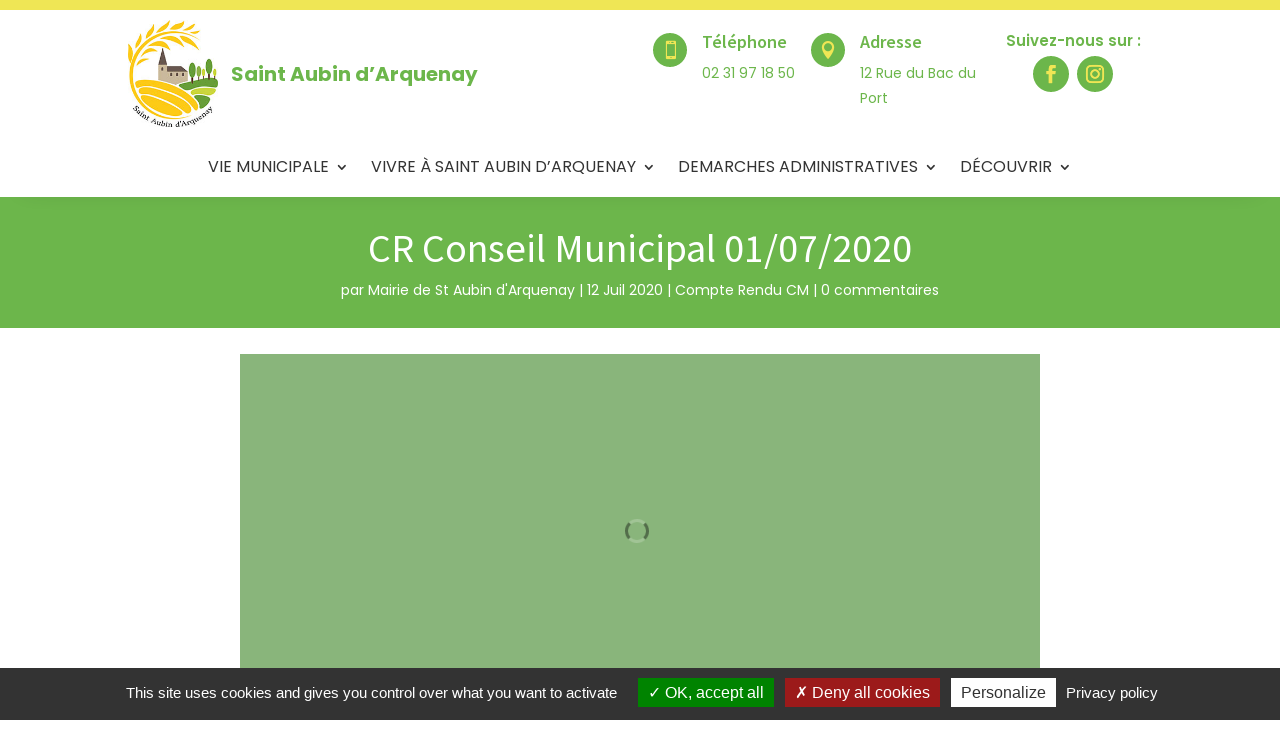

--- FILE ---
content_type: text/html; charset=UTF-8
request_url: https://saintaubindarquenay.fr/cr-conseil-municipal-01-07-2020/
body_size: 64353
content:
<!DOCTYPE html>
<html lang="fr-FR">
<head>
	<meta charset="UTF-8" />
<meta http-equiv="X-UA-Compatible" content="IE=edge">
	<link rel="pingback" href="https://saintaubindarquenay.fr/xmlrpc.php" />

	<script type="text/javascript">
		document.documentElement.className = 'js';
	</script>
	
	<title>CR Conseil Municipal 01/07/2020 | Mairie de Saint-Aubin d&#039;Arquenay</title>
<meta name='robots' content='max-image-preview:large' />
<script type="text/javascript">
			let jqueryParams=[],jQuery=function(r){return jqueryParams=[...jqueryParams,r],jQuery},$=function(r){return jqueryParams=[...jqueryParams,r],$};window.jQuery=jQuery,window.$=jQuery;let customHeadScripts=!1;jQuery.fn=jQuery.prototype={},$.fn=jQuery.prototype={},jQuery.noConflict=function(r){if(window.jQuery)return jQuery=window.jQuery,$=window.jQuery,customHeadScripts=!0,jQuery.noConflict},jQuery.ready=function(r){jqueryParams=[...jqueryParams,r]},$.ready=function(r){jqueryParams=[...jqueryParams,r]},jQuery.load=function(r){jqueryParams=[...jqueryParams,r]},$.load=function(r){jqueryParams=[...jqueryParams,r]},jQuery.fn.ready=function(r){jqueryParams=[...jqueryParams,r]},$.fn.ready=function(r){jqueryParams=[...jqueryParams,r]};</script><link rel='dns-prefetch' href='//meet.jit.si' />
<link rel='dns-prefetch' href='//fonts.googleapis.com' />
<link rel="alternate" type="application/rss+xml" title="Mairie de Saint-Aubin d&#039;Arquenay &raquo; Flux" href="https://saintaubindarquenay.fr/feed/" />
<link rel="alternate" type="application/rss+xml" title="Mairie de Saint-Aubin d&#039;Arquenay &raquo; Flux des commentaires" href="https://saintaubindarquenay.fr/comments/feed/" />
<link rel="alternate" type="application/rss+xml" title="Mairie de Saint-Aubin d&#039;Arquenay &raquo; CR Conseil Municipal 01/07/2020 Flux des commentaires" href="https://saintaubindarquenay.fr/cr-conseil-municipal-01-07-2020/feed/" />
<link rel="alternate" title="oEmbed (JSON)" type="application/json+oembed" href="https://saintaubindarquenay.fr/wp-json/oembed/1.0/embed?url=https%3A%2F%2Fsaintaubindarquenay.fr%2Fcr-conseil-municipal-01-07-2020%2F" />
<link rel="alternate" title="oEmbed (XML)" type="text/xml+oembed" href="https://saintaubindarquenay.fr/wp-json/oembed/1.0/embed?url=https%3A%2F%2Fsaintaubindarquenay.fr%2Fcr-conseil-municipal-01-07-2020%2F&#038;format=xml" />
<meta content="Mairie de Saint-Aubin d&#039;Arquenay v.1.0" name="generator"/><style id='wp-block-library-inline-css' type='text/css'>
:root{--wp-block-synced-color:#7a00df;--wp-block-synced-color--rgb:122,0,223;--wp-bound-block-color:var(--wp-block-synced-color);--wp-editor-canvas-background:#ddd;--wp-admin-theme-color:#007cba;--wp-admin-theme-color--rgb:0,124,186;--wp-admin-theme-color-darker-10:#006ba1;--wp-admin-theme-color-darker-10--rgb:0,107,160.5;--wp-admin-theme-color-darker-20:#005a87;--wp-admin-theme-color-darker-20--rgb:0,90,135;--wp-admin-border-width-focus:2px}@media (min-resolution:192dpi){:root{--wp-admin-border-width-focus:1.5px}}.wp-element-button{cursor:pointer}:root .has-very-light-gray-background-color{background-color:#eee}:root .has-very-dark-gray-background-color{background-color:#313131}:root .has-very-light-gray-color{color:#eee}:root .has-very-dark-gray-color{color:#313131}:root .has-vivid-green-cyan-to-vivid-cyan-blue-gradient-background{background:linear-gradient(135deg,#00d084,#0693e3)}:root .has-purple-crush-gradient-background{background:linear-gradient(135deg,#34e2e4,#4721fb 50%,#ab1dfe)}:root .has-hazy-dawn-gradient-background{background:linear-gradient(135deg,#faaca8,#dad0ec)}:root .has-subdued-olive-gradient-background{background:linear-gradient(135deg,#fafae1,#67a671)}:root .has-atomic-cream-gradient-background{background:linear-gradient(135deg,#fdd79a,#004a59)}:root .has-nightshade-gradient-background{background:linear-gradient(135deg,#330968,#31cdcf)}:root .has-midnight-gradient-background{background:linear-gradient(135deg,#020381,#2874fc)}:root{--wp--preset--font-size--normal:16px;--wp--preset--font-size--huge:42px}.has-regular-font-size{font-size:1em}.has-larger-font-size{font-size:2.625em}.has-normal-font-size{font-size:var(--wp--preset--font-size--normal)}.has-huge-font-size{font-size:var(--wp--preset--font-size--huge)}.has-text-align-center{text-align:center}.has-text-align-left{text-align:left}.has-text-align-right{text-align:right}.has-fit-text{white-space:nowrap!important}#end-resizable-editor-section{display:none}.aligncenter{clear:both}.items-justified-left{justify-content:flex-start}.items-justified-center{justify-content:center}.items-justified-right{justify-content:flex-end}.items-justified-space-between{justify-content:space-between}.screen-reader-text{border:0;clip-path:inset(50%);height:1px;margin:-1px;overflow:hidden;padding:0;position:absolute;width:1px;word-wrap:normal!important}.screen-reader-text:focus{background-color:#ddd;clip-path:none;color:#444;display:block;font-size:1em;height:auto;left:5px;line-height:normal;padding:15px 23px 14px;text-decoration:none;top:5px;width:auto;z-index:100000}html :where(.has-border-color){border-style:solid}html :where([style*=border-top-color]){border-top-style:solid}html :where([style*=border-right-color]){border-right-style:solid}html :where([style*=border-bottom-color]){border-bottom-style:solid}html :where([style*=border-left-color]){border-left-style:solid}html :where([style*=border-width]){border-style:solid}html :where([style*=border-top-width]){border-top-style:solid}html :where([style*=border-right-width]){border-right-style:solid}html :where([style*=border-bottom-width]){border-bottom-style:solid}html :where([style*=border-left-width]){border-left-style:solid}html :where(img[class*=wp-image-]){height:auto;max-width:100%}:where(figure){margin:0 0 1em}html :where(.is-position-sticky){--wp-admin--admin-bar--position-offset:var(--wp-admin--admin-bar--height,0px)}@media screen and (max-width:600px){html :where(.is-position-sticky){--wp-admin--admin-bar--position-offset:0px}}

/*# sourceURL=wp-block-library-inline-css */
</style><style id='global-styles-inline-css' type='text/css'>
:root{--wp--preset--aspect-ratio--square: 1;--wp--preset--aspect-ratio--4-3: 4/3;--wp--preset--aspect-ratio--3-4: 3/4;--wp--preset--aspect-ratio--3-2: 3/2;--wp--preset--aspect-ratio--2-3: 2/3;--wp--preset--aspect-ratio--16-9: 16/9;--wp--preset--aspect-ratio--9-16: 9/16;--wp--preset--color--black: #000000;--wp--preset--color--cyan-bluish-gray: #abb8c3;--wp--preset--color--white: #ffffff;--wp--preset--color--pale-pink: #f78da7;--wp--preset--color--vivid-red: #cf2e2e;--wp--preset--color--luminous-vivid-orange: #ff6900;--wp--preset--color--luminous-vivid-amber: #fcb900;--wp--preset--color--light-green-cyan: #7bdcb5;--wp--preset--color--vivid-green-cyan: #00d084;--wp--preset--color--pale-cyan-blue: #8ed1fc;--wp--preset--color--vivid-cyan-blue: #0693e3;--wp--preset--color--vivid-purple: #9b51e0;--wp--preset--gradient--vivid-cyan-blue-to-vivid-purple: linear-gradient(135deg,rgb(6,147,227) 0%,rgb(155,81,224) 100%);--wp--preset--gradient--light-green-cyan-to-vivid-green-cyan: linear-gradient(135deg,rgb(122,220,180) 0%,rgb(0,208,130) 100%);--wp--preset--gradient--luminous-vivid-amber-to-luminous-vivid-orange: linear-gradient(135deg,rgb(252,185,0) 0%,rgb(255,105,0) 100%);--wp--preset--gradient--luminous-vivid-orange-to-vivid-red: linear-gradient(135deg,rgb(255,105,0) 0%,rgb(207,46,46) 100%);--wp--preset--gradient--very-light-gray-to-cyan-bluish-gray: linear-gradient(135deg,rgb(238,238,238) 0%,rgb(169,184,195) 100%);--wp--preset--gradient--cool-to-warm-spectrum: linear-gradient(135deg,rgb(74,234,220) 0%,rgb(151,120,209) 20%,rgb(207,42,186) 40%,rgb(238,44,130) 60%,rgb(251,105,98) 80%,rgb(254,248,76) 100%);--wp--preset--gradient--blush-light-purple: linear-gradient(135deg,rgb(255,206,236) 0%,rgb(152,150,240) 100%);--wp--preset--gradient--blush-bordeaux: linear-gradient(135deg,rgb(254,205,165) 0%,rgb(254,45,45) 50%,rgb(107,0,62) 100%);--wp--preset--gradient--luminous-dusk: linear-gradient(135deg,rgb(255,203,112) 0%,rgb(199,81,192) 50%,rgb(65,88,208) 100%);--wp--preset--gradient--pale-ocean: linear-gradient(135deg,rgb(255,245,203) 0%,rgb(182,227,212) 50%,rgb(51,167,181) 100%);--wp--preset--gradient--electric-grass: linear-gradient(135deg,rgb(202,248,128) 0%,rgb(113,206,126) 100%);--wp--preset--gradient--midnight: linear-gradient(135deg,rgb(2,3,129) 0%,rgb(40,116,252) 100%);--wp--preset--font-size--small: 13px;--wp--preset--font-size--medium: 20px;--wp--preset--font-size--large: 36px;--wp--preset--font-size--x-large: 42px;--wp--preset--spacing--20: 0.44rem;--wp--preset--spacing--30: 0.67rem;--wp--preset--spacing--40: 1rem;--wp--preset--spacing--50: 1.5rem;--wp--preset--spacing--60: 2.25rem;--wp--preset--spacing--70: 3.38rem;--wp--preset--spacing--80: 5.06rem;--wp--preset--shadow--natural: 6px 6px 9px rgba(0, 0, 0, 0.2);--wp--preset--shadow--deep: 12px 12px 50px rgba(0, 0, 0, 0.4);--wp--preset--shadow--sharp: 6px 6px 0px rgba(0, 0, 0, 0.2);--wp--preset--shadow--outlined: 6px 6px 0px -3px rgb(255, 255, 255), 6px 6px rgb(0, 0, 0);--wp--preset--shadow--crisp: 6px 6px 0px rgb(0, 0, 0);}:root { --wp--style--global--content-size: 823px;--wp--style--global--wide-size: 1080px; }:where(body) { margin: 0; }.wp-site-blocks > .alignleft { float: left; margin-right: 2em; }.wp-site-blocks > .alignright { float: right; margin-left: 2em; }.wp-site-blocks > .aligncenter { justify-content: center; margin-left: auto; margin-right: auto; }:where(.is-layout-flex){gap: 0.5em;}:where(.is-layout-grid){gap: 0.5em;}.is-layout-flow > .alignleft{float: left;margin-inline-start: 0;margin-inline-end: 2em;}.is-layout-flow > .alignright{float: right;margin-inline-start: 2em;margin-inline-end: 0;}.is-layout-flow > .aligncenter{margin-left: auto !important;margin-right: auto !important;}.is-layout-constrained > .alignleft{float: left;margin-inline-start: 0;margin-inline-end: 2em;}.is-layout-constrained > .alignright{float: right;margin-inline-start: 2em;margin-inline-end: 0;}.is-layout-constrained > .aligncenter{margin-left: auto !important;margin-right: auto !important;}.is-layout-constrained > :where(:not(.alignleft):not(.alignright):not(.alignfull)){max-width: var(--wp--style--global--content-size);margin-left: auto !important;margin-right: auto !important;}.is-layout-constrained > .alignwide{max-width: var(--wp--style--global--wide-size);}body .is-layout-flex{display: flex;}.is-layout-flex{flex-wrap: wrap;align-items: center;}.is-layout-flex > :is(*, div){margin: 0;}body .is-layout-grid{display: grid;}.is-layout-grid > :is(*, div){margin: 0;}body{padding-top: 0px;padding-right: 0px;padding-bottom: 0px;padding-left: 0px;}:root :where(.wp-element-button, .wp-block-button__link){background-color: #32373c;border-width: 0;color: #fff;font-family: inherit;font-size: inherit;font-style: inherit;font-weight: inherit;letter-spacing: inherit;line-height: inherit;padding-top: calc(0.667em + 2px);padding-right: calc(1.333em + 2px);padding-bottom: calc(0.667em + 2px);padding-left: calc(1.333em + 2px);text-decoration: none;text-transform: inherit;}.has-black-color{color: var(--wp--preset--color--black) !important;}.has-cyan-bluish-gray-color{color: var(--wp--preset--color--cyan-bluish-gray) !important;}.has-white-color{color: var(--wp--preset--color--white) !important;}.has-pale-pink-color{color: var(--wp--preset--color--pale-pink) !important;}.has-vivid-red-color{color: var(--wp--preset--color--vivid-red) !important;}.has-luminous-vivid-orange-color{color: var(--wp--preset--color--luminous-vivid-orange) !important;}.has-luminous-vivid-amber-color{color: var(--wp--preset--color--luminous-vivid-amber) !important;}.has-light-green-cyan-color{color: var(--wp--preset--color--light-green-cyan) !important;}.has-vivid-green-cyan-color{color: var(--wp--preset--color--vivid-green-cyan) !important;}.has-pale-cyan-blue-color{color: var(--wp--preset--color--pale-cyan-blue) !important;}.has-vivid-cyan-blue-color{color: var(--wp--preset--color--vivid-cyan-blue) !important;}.has-vivid-purple-color{color: var(--wp--preset--color--vivid-purple) !important;}.has-black-background-color{background-color: var(--wp--preset--color--black) !important;}.has-cyan-bluish-gray-background-color{background-color: var(--wp--preset--color--cyan-bluish-gray) !important;}.has-white-background-color{background-color: var(--wp--preset--color--white) !important;}.has-pale-pink-background-color{background-color: var(--wp--preset--color--pale-pink) !important;}.has-vivid-red-background-color{background-color: var(--wp--preset--color--vivid-red) !important;}.has-luminous-vivid-orange-background-color{background-color: var(--wp--preset--color--luminous-vivid-orange) !important;}.has-luminous-vivid-amber-background-color{background-color: var(--wp--preset--color--luminous-vivid-amber) !important;}.has-light-green-cyan-background-color{background-color: var(--wp--preset--color--light-green-cyan) !important;}.has-vivid-green-cyan-background-color{background-color: var(--wp--preset--color--vivid-green-cyan) !important;}.has-pale-cyan-blue-background-color{background-color: var(--wp--preset--color--pale-cyan-blue) !important;}.has-vivid-cyan-blue-background-color{background-color: var(--wp--preset--color--vivid-cyan-blue) !important;}.has-vivid-purple-background-color{background-color: var(--wp--preset--color--vivid-purple) !important;}.has-black-border-color{border-color: var(--wp--preset--color--black) !important;}.has-cyan-bluish-gray-border-color{border-color: var(--wp--preset--color--cyan-bluish-gray) !important;}.has-white-border-color{border-color: var(--wp--preset--color--white) !important;}.has-pale-pink-border-color{border-color: var(--wp--preset--color--pale-pink) !important;}.has-vivid-red-border-color{border-color: var(--wp--preset--color--vivid-red) !important;}.has-luminous-vivid-orange-border-color{border-color: var(--wp--preset--color--luminous-vivid-orange) !important;}.has-luminous-vivid-amber-border-color{border-color: var(--wp--preset--color--luminous-vivid-amber) !important;}.has-light-green-cyan-border-color{border-color: var(--wp--preset--color--light-green-cyan) !important;}.has-vivid-green-cyan-border-color{border-color: var(--wp--preset--color--vivid-green-cyan) !important;}.has-pale-cyan-blue-border-color{border-color: var(--wp--preset--color--pale-cyan-blue) !important;}.has-vivid-cyan-blue-border-color{border-color: var(--wp--preset--color--vivid-cyan-blue) !important;}.has-vivid-purple-border-color{border-color: var(--wp--preset--color--vivid-purple) !important;}.has-vivid-cyan-blue-to-vivid-purple-gradient-background{background: var(--wp--preset--gradient--vivid-cyan-blue-to-vivid-purple) !important;}.has-light-green-cyan-to-vivid-green-cyan-gradient-background{background: var(--wp--preset--gradient--light-green-cyan-to-vivid-green-cyan) !important;}.has-luminous-vivid-amber-to-luminous-vivid-orange-gradient-background{background: var(--wp--preset--gradient--luminous-vivid-amber-to-luminous-vivid-orange) !important;}.has-luminous-vivid-orange-to-vivid-red-gradient-background{background: var(--wp--preset--gradient--luminous-vivid-orange-to-vivid-red) !important;}.has-very-light-gray-to-cyan-bluish-gray-gradient-background{background: var(--wp--preset--gradient--very-light-gray-to-cyan-bluish-gray) !important;}.has-cool-to-warm-spectrum-gradient-background{background: var(--wp--preset--gradient--cool-to-warm-spectrum) !important;}.has-blush-light-purple-gradient-background{background: var(--wp--preset--gradient--blush-light-purple) !important;}.has-blush-bordeaux-gradient-background{background: var(--wp--preset--gradient--blush-bordeaux) !important;}.has-luminous-dusk-gradient-background{background: var(--wp--preset--gradient--luminous-dusk) !important;}.has-pale-ocean-gradient-background{background: var(--wp--preset--gradient--pale-ocean) !important;}.has-electric-grass-gradient-background{background: var(--wp--preset--gradient--electric-grass) !important;}.has-midnight-gradient-background{background: var(--wp--preset--gradient--midnight) !important;}.has-small-font-size{font-size: var(--wp--preset--font-size--small) !important;}.has-medium-font-size{font-size: var(--wp--preset--font-size--medium) !important;}.has-large-font-size{font-size: var(--wp--preset--font-size--large) !important;}.has-x-large-font-size{font-size: var(--wp--preset--font-size--x-large) !important;}
/*# sourceURL=global-styles-inline-css */
</style>

<link rel='stylesheet' id='evcal_google_fonts-css' href='https://fonts.googleapis.com/css?family=Noto+Sans%3A400%2C400italic%2C700%7CPoppins%3A700%2C800%2C900&#038;subset=latin%2Clatin-ext&#038;ver=4.9.12' type='text/css' media='all' />
<link rel='stylesheet' id='evcal_cal_default-css' href='//saintaubindarquenay.fr/wp-content/plugins/eventON/assets/css/eventon_styles.css?ver=4.9.12' type='text/css' media='all' />
<link rel='stylesheet' id='evo_font_icons-css' href='//saintaubindarquenay.fr/wp-content/plugins/eventON/assets/fonts/all.css?ver=4.9.12' type='text/css' media='all' />
<link rel='stylesheet' id='eventon_dynamic_styles-css' href='//saintaubindarquenay.fr/wp-content/plugins/eventON/assets/css/eventon_dynamic_styles.css?ver=4.9.12' type='text/css' media='all' />
<style id='divi-style-parent-inline-inline-css' type='text/css'>
/*!
Theme Name: Divi
Theme URI: http://www.elegantthemes.com/gallery/divi/
Version: 4.27.4
Description: Smart. Flexible. Beautiful. Divi is the most powerful theme in our collection.
Author: Elegant Themes
Author URI: http://www.elegantthemes.com
License: GNU General Public License v2
License URI: http://www.gnu.org/licenses/gpl-2.0.html
*/

a,abbr,acronym,address,applet,b,big,blockquote,body,center,cite,code,dd,del,dfn,div,dl,dt,em,fieldset,font,form,h1,h2,h3,h4,h5,h6,html,i,iframe,img,ins,kbd,label,legend,li,object,ol,p,pre,q,s,samp,small,span,strike,strong,sub,sup,tt,u,ul,var{margin:0;padding:0;border:0;outline:0;font-size:100%;-ms-text-size-adjust:100%;-webkit-text-size-adjust:100%;vertical-align:baseline;background:transparent}body{line-height:1}ol,ul{list-style:none}blockquote,q{quotes:none}blockquote:after,blockquote:before,q:after,q:before{content:"";content:none}blockquote{margin:20px 0 30px;border-left:5px solid;padding-left:20px}:focus{outline:0}del{text-decoration:line-through}pre{overflow:auto;padding:10px}figure{margin:0}table{border-collapse:collapse;border-spacing:0}article,aside,footer,header,hgroup,nav,section{display:block}body{font-family:Open Sans,Arial,sans-serif;font-size:14px;color:#666;background-color:#fff;line-height:1.7em;font-weight:500;-webkit-font-smoothing:antialiased;-moz-osx-font-smoothing:grayscale}body.page-template-page-template-blank-php #page-container{padding-top:0!important}body.et_cover_background{background-size:cover!important;background-position:top!important;background-repeat:no-repeat!important;background-attachment:fixed}a{color:#2ea3f2}a,a:hover{text-decoration:none}p{padding-bottom:1em}p:not(.has-background):last-of-type{padding-bottom:0}p.et_normal_padding{padding-bottom:1em}strong{font-weight:700}cite,em,i{font-style:italic}code,pre{font-family:Courier New,monospace;margin-bottom:10px}ins{text-decoration:none}sub,sup{height:0;line-height:1;position:relative;vertical-align:baseline}sup{bottom:.8em}sub{top:.3em}dl{margin:0 0 1.5em}dl dt{font-weight:700}dd{margin-left:1.5em}blockquote p{padding-bottom:0}embed,iframe,object,video{max-width:100%}h1,h2,h3,h4,h5,h6{color:#333;padding-bottom:10px;line-height:1em;font-weight:500}h1 a,h2 a,h3 a,h4 a,h5 a,h6 a{color:inherit}h1{font-size:30px}h2{font-size:26px}h3{font-size:22px}h4{font-size:18px}h5{font-size:16px}h6{font-size:14px}input{-webkit-appearance:none}input[type=checkbox]{-webkit-appearance:checkbox}input[type=radio]{-webkit-appearance:radio}input.text,input.title,input[type=email],input[type=password],input[type=tel],input[type=text],select,textarea{background-color:#fff;border:1px solid #bbb;padding:2px;color:#4e4e4e}input.text:focus,input.title:focus,input[type=text]:focus,select:focus,textarea:focus{border-color:#2d3940;color:#3e3e3e}input.text,input.title,input[type=text],select,textarea{margin:0}textarea{padding:4px}button,input,select,textarea{font-family:inherit}img{max-width:100%;height:auto}.clear{clear:both}br.clear{margin:0;padding:0}.pagination{clear:both}#et_search_icon:hover,.et-social-icon a:hover,.et_password_protected_form .et_submit_button,.form-submit .et_pb_buttontton.alt.disabled,.nav-single a,.posted_in a{color:#2ea3f2}.et-search-form,blockquote{border-color:#2ea3f2}#main-content{background-color:#fff}.container{width:80%;max-width:1080px;margin:auto;position:relative}body:not(.et-tb) #main-content .container,body:not(.et-tb-has-header) #main-content .container{padding-top:58px}.et_full_width_page #main-content .container:before{display:none}.main_title{margin-bottom:20px}.et_password_protected_form .et_submit_button:hover,.form-submit .et_pb_button:hover{background:rgba(0,0,0,.05)}.et_button_icon_visible .et_pb_button{padding-right:2em;padding-left:.7em}.et_button_icon_visible .et_pb_button:after{opacity:1;margin-left:0}.et_button_left .et_pb_button:hover:after{left:.15em}.et_button_left .et_pb_button:after{margin-left:0;left:1em}.et_button_icon_visible.et_button_left .et_pb_button,.et_button_left .et_pb_button:hover,.et_button_left .et_pb_module .et_pb_button:hover{padding-left:2em;padding-right:.7em}.et_button_icon_visible.et_button_left .et_pb_button:after,.et_button_left .et_pb_button:hover:after{left:.15em}.et_password_protected_form .et_submit_button:hover,.form-submit .et_pb_button:hover{padding:.3em 1em}.et_button_no_icon .et_pb_button:after{display:none}.et_button_no_icon.et_button_icon_visible.et_button_left .et_pb_button,.et_button_no_icon.et_button_left .et_pb_button:hover,.et_button_no_icon .et_pb_button,.et_button_no_icon .et_pb_button:hover{padding:.3em 1em!important}.et_button_custom_icon .et_pb_button:after{line-height:1.7em}.et_button_custom_icon.et_button_icon_visible .et_pb_button:after,.et_button_custom_icon .et_pb_button:hover:after{margin-left:.3em}#left-area .post_format-post-format-gallery .wp-block-gallery:first-of-type{padding:0;margin-bottom:-16px}.entry-content table:not(.variations){border:1px solid #eee;margin:0 0 15px;text-align:left;width:100%}.entry-content thead th,.entry-content tr th{color:#555;font-weight:700;padding:9px 24px}.entry-content tr td{border-top:1px solid #eee;padding:6px 24px}#left-area ul,.entry-content ul,.et-l--body ul,.et-l--footer ul,.et-l--header ul{list-style-type:disc;padding:0 0 23px 1em;line-height:26px}#left-area ol,.entry-content ol,.et-l--body ol,.et-l--footer ol,.et-l--header ol{list-style-type:decimal;list-style-position:inside;padding:0 0 23px;line-height:26px}#left-area ul li ul,.entry-content ul li ol{padding:2px 0 2px 20px}#left-area ol li ul,.entry-content ol li ol,.et-l--body ol li ol,.et-l--footer ol li ol,.et-l--header ol li ol{padding:2px 0 2px 35px}#left-area ul.wp-block-gallery{display:-webkit-box;display:-ms-flexbox;display:flex;-ms-flex-wrap:wrap;flex-wrap:wrap;list-style-type:none;padding:0}#left-area ul.products{padding:0!important;line-height:1.7!important;list-style:none!important}.gallery-item a{display:block}.gallery-caption,.gallery-item a{width:90%}#wpadminbar{z-index:100001}#left-area .post-meta{font-size:14px;padding-bottom:15px}#left-area .post-meta a{text-decoration:none;color:#666}#left-area .et_featured_image{padding-bottom:7px}.single .post{padding-bottom:25px}body.single .et_audio_content{margin-bottom:-6px}.nav-single a{text-decoration:none;color:#2ea3f2;font-size:14px;font-weight:400}.nav-previous{float:left}.nav-next{float:right}.et_password_protected_form p input{background-color:#eee;border:none!important;width:100%!important;border-radius:0!important;font-size:14px;color:#999!important;padding:16px!important;-webkit-box-sizing:border-box;box-sizing:border-box}.et_password_protected_form label{display:none}.et_password_protected_form .et_submit_button{font-family:inherit;display:block;float:right;margin:8px auto 0;cursor:pointer}.post-password-required p.nocomments.container{max-width:100%}.post-password-required p.nocomments.container:before{display:none}.aligncenter,div.post .new-post .aligncenter{display:block;margin-left:auto;margin-right:auto}.wp-caption{border:1px solid #ddd;text-align:center;background-color:#f3f3f3;margin-bottom:10px;max-width:96%;padding:8px}.wp-caption.alignleft{margin:0 30px 20px 0}.wp-caption.alignright{margin:0 0 20px 30px}.wp-caption img{margin:0;padding:0;border:0}.wp-caption p.wp-caption-text{font-size:12px;padding:0 4px 5px;margin:0}.alignright{float:right}.alignleft{float:left}img.alignleft{display:inline;float:left;margin-right:15px}img.alignright{display:inline;float:right;margin-left:15px}.page.et_pb_pagebuilder_layout #main-content{background-color:transparent}body #main-content .et_builder_inner_content>h1,body #main-content .et_builder_inner_content>h2,body #main-content .et_builder_inner_content>h3,body #main-content .et_builder_inner_content>h4,body #main-content .et_builder_inner_content>h5,body #main-content .et_builder_inner_content>h6{line-height:1.4em}body #main-content .et_builder_inner_content>p{line-height:1.7em}.wp-block-pullquote{margin:20px 0 30px}.wp-block-pullquote.has-background blockquote{border-left:none}.wp-block-group.has-background{padding:1.5em 1.5em .5em}@media (min-width:981px){#left-area{width:79.125%;padding-bottom:23px}#main-content .container:before{content:"";position:absolute;top:0;height:100%;width:1px;background-color:#e2e2e2}.et_full_width_page #left-area,.et_no_sidebar #left-area{float:none;width:100%!important}.et_full_width_page #left-area{padding-bottom:0}.et_no_sidebar #main-content .container:before{display:none}}@media (max-width:980px){#page-container{padding-top:80px}.et-tb #page-container,.et-tb-has-header #page-container{padding-top:0!important}#left-area,#sidebar{width:100%!important}#main-content .container:before{display:none!important}.et_full_width_page .et_gallery_item:nth-child(4n+1){clear:none}}@media print{#page-container{padding-top:0!important}}#wp-admin-bar-et-use-visual-builder a:before{font-family:ETmodules!important;content:"\e625";font-size:30px!important;width:28px;margin-top:-3px;color:#974df3!important}#wp-admin-bar-et-use-visual-builder:hover a:before{color:#fff!important}#wp-admin-bar-et-use-visual-builder:hover a,#wp-admin-bar-et-use-visual-builder a:hover{transition:background-color .5s ease;-webkit-transition:background-color .5s ease;-moz-transition:background-color .5s ease;background-color:#7e3bd0!important;color:#fff!important}* html .clearfix,:first-child+html .clearfix{zoom:1}.iphone .et_pb_section_video_bg video::-webkit-media-controls-start-playback-button{display:none!important;-webkit-appearance:none}.et_mobile_device .et_pb_section_parallax .et_pb_parallax_css{background-attachment:scroll}.et-social-facebook a.icon:before{content:"\e093"}.et-social-twitter a.icon:before{content:"\e094"}.et-social-google-plus a.icon:before{content:"\e096"}.et-social-instagram a.icon:before{content:"\e09a"}.et-social-rss a.icon:before{content:"\e09e"}.ai1ec-single-event:after{content:" ";display:table;clear:both}.evcal_event_details .evcal_evdata_cell .eventon_details_shading_bot.eventon_details_shading_bot{z-index:3}.wp-block-divi-layout{margin-bottom:1em}*{-webkit-box-sizing:border-box;box-sizing:border-box}#et-info-email:before,#et-info-phone:before,#et_search_icon:before,.comment-reply-link:after,.et-cart-info span:before,.et-pb-arrow-next:before,.et-pb-arrow-prev:before,.et-social-icon a:before,.et_audio_container .mejs-playpause-button button:before,.et_audio_container .mejs-volume-button button:before,.et_overlay:before,.et_password_protected_form .et_submit_button:after,.et_pb_button:after,.et_pb_contact_reset:after,.et_pb_contact_submit:after,.et_pb_font_icon:before,.et_pb_newsletter_button:after,.et_pb_pricing_table_button:after,.et_pb_promo_button:after,.et_pb_testimonial:before,.et_pb_toggle_title:before,.form-submit .et_pb_button:after,.mobile_menu_bar:before,a.et_pb_more_button:after{font-family:ETmodules!important;speak:none;font-style:normal;font-weight:400;-webkit-font-feature-settings:normal;font-feature-settings:normal;font-variant:normal;text-transform:none;line-height:1;-webkit-font-smoothing:antialiased;-moz-osx-font-smoothing:grayscale;text-shadow:0 0;direction:ltr}.et-pb-icon,.et_pb_custom_button_icon.et_pb_button:after,.et_pb_login .et_pb_custom_button_icon.et_pb_button:after,.et_pb_woo_custom_button_icon .button.et_pb_custom_button_icon.et_pb_button:after,.et_pb_woo_custom_button_icon .button.et_pb_custom_button_icon.et_pb_button:hover:after{content:attr(data-icon)}.et-pb-icon{font-family:ETmodules;speak:none;font-weight:400;-webkit-font-feature-settings:normal;font-feature-settings:normal;font-variant:normal;text-transform:none;line-height:1;-webkit-font-smoothing:antialiased;font-size:96px;font-style:normal;display:inline-block;-webkit-box-sizing:border-box;box-sizing:border-box;direction:ltr}#et-ajax-saving{display:none;-webkit-transition:background .3s,-webkit-box-shadow .3s;transition:background .3s,-webkit-box-shadow .3s;transition:background .3s,box-shadow .3s;transition:background .3s,box-shadow .3s,-webkit-box-shadow .3s;-webkit-box-shadow:rgba(0,139,219,.247059) 0 0 60px;box-shadow:0 0 60px rgba(0,139,219,.247059);position:fixed;top:50%;left:50%;width:50px;height:50px;background:#fff;border-radius:50px;margin:-25px 0 0 -25px;z-index:999999;text-align:center}#et-ajax-saving img{margin:9px}.et-safe-mode-indicator,.et-safe-mode-indicator:focus,.et-safe-mode-indicator:hover{-webkit-box-shadow:0 5px 10px rgba(41,196,169,.15);box-shadow:0 5px 10px rgba(41,196,169,.15);background:#29c4a9;color:#fff;font-size:14px;font-weight:600;padding:12px;line-height:16px;border-radius:3px;position:fixed;bottom:30px;right:30px;z-index:999999;text-decoration:none;font-family:Open Sans,sans-serif;-webkit-font-smoothing:antialiased;-moz-osx-font-smoothing:grayscale}.et_pb_button{font-size:20px;font-weight:500;padding:.3em 1em;line-height:1.7em!important;background-color:transparent;background-size:cover;background-position:50%;background-repeat:no-repeat;border:2px solid;border-radius:3px;-webkit-transition-duration:.2s;transition-duration:.2s;-webkit-transition-property:all!important;transition-property:all!important}.et_pb_button,.et_pb_button_inner{position:relative}.et_pb_button:hover,.et_pb_module .et_pb_button:hover{border:2px solid transparent;padding:.3em 2em .3em .7em}.et_pb_button:hover{background-color:hsla(0,0%,100%,.2)}.et_pb_bg_layout_light.et_pb_button:hover,.et_pb_bg_layout_light .et_pb_button:hover{background-color:rgba(0,0,0,.05)}.et_pb_button:after,.et_pb_button:before{font-size:32px;line-height:1em;content:"\35";opacity:0;position:absolute;margin-left:-1em;-webkit-transition:all .2s;transition:all .2s;text-transform:none;-webkit-font-feature-settings:"kern" off;font-feature-settings:"kern" off;font-variant:none;font-style:normal;font-weight:400;text-shadow:none}.et_pb_button.et_hover_enabled:hover:after,.et_pb_button.et_pb_hovered:hover:after{-webkit-transition:none!important;transition:none!important}.et_pb_button:before{display:none}.et_pb_button:hover:after{opacity:1;margin-left:0}.et_pb_column_1_3 h1,.et_pb_column_1_4 h1,.et_pb_column_1_5 h1,.et_pb_column_1_6 h1,.et_pb_column_2_5 h1{font-size:26px}.et_pb_column_1_3 h2,.et_pb_column_1_4 h2,.et_pb_column_1_5 h2,.et_pb_column_1_6 h2,.et_pb_column_2_5 h2{font-size:23px}.et_pb_column_1_3 h3,.et_pb_column_1_4 h3,.et_pb_column_1_5 h3,.et_pb_column_1_6 h3,.et_pb_column_2_5 h3{font-size:20px}.et_pb_column_1_3 h4,.et_pb_column_1_4 h4,.et_pb_column_1_5 h4,.et_pb_column_1_6 h4,.et_pb_column_2_5 h4{font-size:18px}.et_pb_column_1_3 h5,.et_pb_column_1_4 h5,.et_pb_column_1_5 h5,.et_pb_column_1_6 h5,.et_pb_column_2_5 h5{font-size:16px}.et_pb_column_1_3 h6,.et_pb_column_1_4 h6,.et_pb_column_1_5 h6,.et_pb_column_1_6 h6,.et_pb_column_2_5 h6{font-size:15px}.et_pb_bg_layout_dark,.et_pb_bg_layout_dark h1,.et_pb_bg_layout_dark h2,.et_pb_bg_layout_dark h3,.et_pb_bg_layout_dark h4,.et_pb_bg_layout_dark h5,.et_pb_bg_layout_dark h6{color:#fff!important}.et_pb_module.et_pb_text_align_left{text-align:left}.et_pb_module.et_pb_text_align_center{text-align:center}.et_pb_module.et_pb_text_align_right{text-align:right}.et_pb_module.et_pb_text_align_justified{text-align:justify}.clearfix:after{visibility:hidden;display:block;font-size:0;content:" ";clear:both;height:0}.et_pb_bg_layout_light .et_pb_more_button{color:#2ea3f2}.et_builder_inner_content{position:relative;z-index:1}header .et_builder_inner_content{z-index:2}.et_pb_css_mix_blend_mode_passthrough{mix-blend-mode:unset!important}.et_pb_image_container{margin:-20px -20px 29px}.et_pb_module_inner{position:relative}.et_hover_enabled_preview{z-index:2}.et_hover_enabled:hover{position:relative;z-index:2}.et_pb_all_tabs,.et_pb_module,.et_pb_posts_nav a,.et_pb_tab,.et_pb_with_background{position:relative;background-size:cover;background-position:50%;background-repeat:no-repeat}.et_pb_background_mask,.et_pb_background_pattern{bottom:0;left:0;position:absolute;right:0;top:0}.et_pb_background_mask{background-size:calc(100% + 2px) calc(100% + 2px);background-repeat:no-repeat;background-position:50%;overflow:hidden}.et_pb_background_pattern{background-position:0 0;background-repeat:repeat}.et_pb_with_border{position:relative;border:0 solid #333}.post-password-required .et_pb_row{padding:0;width:100%}.post-password-required .et_password_protected_form{min-height:0}body.et_pb_pagebuilder_layout.et_pb_show_title .post-password-required .et_password_protected_form h1,body:not(.et_pb_pagebuilder_layout) .post-password-required .et_password_protected_form h1{display:none}.et_pb_no_bg{padding:0!important}.et_overlay.et_pb_inline_icon:before,.et_pb_inline_icon:before{content:attr(data-icon)}.et_pb_more_button{color:inherit;text-shadow:none;text-decoration:none;display:inline-block;margin-top:20px}.et_parallax_bg_wrap{overflow:hidden;position:absolute;top:0;right:0;bottom:0;left:0}.et_parallax_bg{background-repeat:no-repeat;background-position:top;background-size:cover;position:absolute;bottom:0;left:0;width:100%;height:100%;display:block}.et_parallax_bg.et_parallax_bg__hover,.et_parallax_bg.et_parallax_bg_phone,.et_parallax_bg.et_parallax_bg_tablet,.et_parallax_gradient.et_parallax_gradient__hover,.et_parallax_gradient.et_parallax_gradient_phone,.et_parallax_gradient.et_parallax_gradient_tablet,.et_pb_section_parallax_hover:hover .et_parallax_bg:not(.et_parallax_bg__hover),.et_pb_section_parallax_hover:hover .et_parallax_gradient:not(.et_parallax_gradient__hover){display:none}.et_pb_section_parallax_hover:hover .et_parallax_bg.et_parallax_bg__hover,.et_pb_section_parallax_hover:hover .et_parallax_gradient.et_parallax_gradient__hover{display:block}.et_parallax_gradient{bottom:0;display:block;left:0;position:absolute;right:0;top:0}.et_pb_module.et_pb_section_parallax,.et_pb_posts_nav a.et_pb_section_parallax,.et_pb_tab.et_pb_section_parallax{position:relative}.et_pb_section_parallax .et_pb_parallax_css,.et_pb_slides .et_parallax_bg.et_pb_parallax_css{background-attachment:fixed}body.et-bfb .et_pb_section_parallax .et_pb_parallax_css,body.et-bfb .et_pb_slides .et_parallax_bg.et_pb_parallax_css{background-attachment:scroll;bottom:auto}.et_pb_section_parallax.et_pb_column .et_pb_module,.et_pb_section_parallax.et_pb_row .et_pb_column,.et_pb_section_parallax.et_pb_row .et_pb_module{z-index:9;position:relative}.et_pb_more_button:hover:after{opacity:1;margin-left:0}.et_pb_preload .et_pb_section_video_bg,.et_pb_preload>div{visibility:hidden}.et_pb_preload,.et_pb_section.et_pb_section_video.et_pb_preload{position:relative;background:#464646!important}.et_pb_preload:before{content:"";position:absolute;top:50%;left:50%;background:url(https://saintaubindarquenay.fr/wp-content/themes/Divi/includes/builder/styles/images/preloader.gif) no-repeat;border-radius:32px;width:32px;height:32px;margin:-16px 0 0 -16px}.box-shadow-overlay{position:absolute;top:0;left:0;width:100%;height:100%;z-index:10;pointer-events:none}.et_pb_section>.box-shadow-overlay~.et_pb_row{z-index:11}body.safari .section_has_divider{will-change:transform}.et_pb_row>.box-shadow-overlay{z-index:8}.has-box-shadow-overlay{position:relative}.et_clickable{cursor:pointer}.screen-reader-text{border:0;clip:rect(1px,1px,1px,1px);-webkit-clip-path:inset(50%);clip-path:inset(50%);height:1px;margin:-1px;overflow:hidden;padding:0;position:absolute!important;width:1px;word-wrap:normal!important}.et_multi_view_hidden,.et_multi_view_hidden_image{display:none!important}@keyframes multi-view-image-fade{0%{opacity:0}10%{opacity:.1}20%{opacity:.2}30%{opacity:.3}40%{opacity:.4}50%{opacity:.5}60%{opacity:.6}70%{opacity:.7}80%{opacity:.8}90%{opacity:.9}to{opacity:1}}.et_multi_view_image__loading{visibility:hidden}.et_multi_view_image__loaded{-webkit-animation:multi-view-image-fade .5s;animation:multi-view-image-fade .5s}#et-pb-motion-effects-offset-tracker{visibility:hidden!important;opacity:0;position:absolute;top:0;left:0}.et-pb-before-scroll-animation{opacity:0}header.et-l.et-l--header:after{clear:both;display:block;content:""}.et_pb_module{-webkit-animation-timing-function:linear;animation-timing-function:linear;-webkit-animation-duration:.2s;animation-duration:.2s}@-webkit-keyframes fadeBottom{0%{opacity:0;-webkit-transform:translateY(10%);transform:translateY(10%)}to{opacity:1;-webkit-transform:translateY(0);transform:translateY(0)}}@keyframes fadeBottom{0%{opacity:0;-webkit-transform:translateY(10%);transform:translateY(10%)}to{opacity:1;-webkit-transform:translateY(0);transform:translateY(0)}}@-webkit-keyframes fadeLeft{0%{opacity:0;-webkit-transform:translateX(-10%);transform:translateX(-10%)}to{opacity:1;-webkit-transform:translateX(0);transform:translateX(0)}}@keyframes fadeLeft{0%{opacity:0;-webkit-transform:translateX(-10%);transform:translateX(-10%)}to{opacity:1;-webkit-transform:translateX(0);transform:translateX(0)}}@-webkit-keyframes fadeRight{0%{opacity:0;-webkit-transform:translateX(10%);transform:translateX(10%)}to{opacity:1;-webkit-transform:translateX(0);transform:translateX(0)}}@keyframes fadeRight{0%{opacity:0;-webkit-transform:translateX(10%);transform:translateX(10%)}to{opacity:1;-webkit-transform:translateX(0);transform:translateX(0)}}@-webkit-keyframes fadeTop{0%{opacity:0;-webkit-transform:translateY(-10%);transform:translateY(-10%)}to{opacity:1;-webkit-transform:translateX(0);transform:translateX(0)}}@keyframes fadeTop{0%{opacity:0;-webkit-transform:translateY(-10%);transform:translateY(-10%)}to{opacity:1;-webkit-transform:translateX(0);transform:translateX(0)}}@-webkit-keyframes fadeIn{0%{opacity:0}to{opacity:1}}@keyframes fadeIn{0%{opacity:0}to{opacity:1}}.et-waypoint:not(.et_pb_counters){opacity:0}@media (min-width:981px){.et_pb_section.et_section_specialty div.et_pb_row .et_pb_column .et_pb_column .et_pb_module.et-last-child,.et_pb_section.et_section_specialty div.et_pb_row .et_pb_column .et_pb_column .et_pb_module:last-child,.et_pb_section.et_section_specialty div.et_pb_row .et_pb_column .et_pb_row_inner .et_pb_column .et_pb_module.et-last-child,.et_pb_section.et_section_specialty div.et_pb_row .et_pb_column .et_pb_row_inner .et_pb_column .et_pb_module:last-child,.et_pb_section div.et_pb_row .et_pb_column .et_pb_module.et-last-child,.et_pb_section div.et_pb_row .et_pb_column .et_pb_module:last-child{margin-bottom:0}}@media (max-width:980px){.et_overlay.et_pb_inline_icon_tablet:before,.et_pb_inline_icon_tablet:before{content:attr(data-icon-tablet)}.et_parallax_bg.et_parallax_bg_tablet_exist,.et_parallax_gradient.et_parallax_gradient_tablet_exist{display:none}.et_parallax_bg.et_parallax_bg_tablet,.et_parallax_gradient.et_parallax_gradient_tablet{display:block}.et_pb_column .et_pb_module{margin-bottom:30px}.et_pb_row .et_pb_column .et_pb_module.et-last-child,.et_pb_row .et_pb_column .et_pb_module:last-child,.et_section_specialty .et_pb_row .et_pb_column .et_pb_module.et-last-child,.et_section_specialty .et_pb_row .et_pb_column .et_pb_module:last-child{margin-bottom:0}.et_pb_more_button{display:inline-block!important}.et_pb_bg_layout_light_tablet.et_pb_button,.et_pb_bg_layout_light_tablet.et_pb_module.et_pb_button,.et_pb_bg_layout_light_tablet .et_pb_more_button{color:#2ea3f2}.et_pb_bg_layout_light_tablet .et_pb_forgot_password a{color:#666}.et_pb_bg_layout_light_tablet h1,.et_pb_bg_layout_light_tablet h2,.et_pb_bg_layout_light_tablet h3,.et_pb_bg_layout_light_tablet h4,.et_pb_bg_layout_light_tablet h5,.et_pb_bg_layout_light_tablet h6{color:#333!important}.et_pb_module .et_pb_bg_layout_light_tablet.et_pb_button{color:#2ea3f2!important}.et_pb_bg_layout_light_tablet{color:#666!important}.et_pb_bg_layout_dark_tablet,.et_pb_bg_layout_dark_tablet h1,.et_pb_bg_layout_dark_tablet h2,.et_pb_bg_layout_dark_tablet h3,.et_pb_bg_layout_dark_tablet h4,.et_pb_bg_layout_dark_tablet h5,.et_pb_bg_layout_dark_tablet h6{color:#fff!important}.et_pb_bg_layout_dark_tablet.et_pb_button,.et_pb_bg_layout_dark_tablet.et_pb_module.et_pb_button,.et_pb_bg_layout_dark_tablet .et_pb_more_button{color:inherit}.et_pb_bg_layout_dark_tablet .et_pb_forgot_password a{color:#fff}.et_pb_module.et_pb_text_align_left-tablet{text-align:left}.et_pb_module.et_pb_text_align_center-tablet{text-align:center}.et_pb_module.et_pb_text_align_right-tablet{text-align:right}.et_pb_module.et_pb_text_align_justified-tablet{text-align:justify}}@media (max-width:767px){.et_pb_more_button{display:inline-block!important}.et_overlay.et_pb_inline_icon_phone:before,.et_pb_inline_icon_phone:before{content:attr(data-icon-phone)}.et_parallax_bg.et_parallax_bg_phone_exist,.et_parallax_gradient.et_parallax_gradient_phone_exist{display:none}.et_parallax_bg.et_parallax_bg_phone,.et_parallax_gradient.et_parallax_gradient_phone{display:block}.et-hide-mobile{display:none!important}.et_pb_bg_layout_light_phone.et_pb_button,.et_pb_bg_layout_light_phone.et_pb_module.et_pb_button,.et_pb_bg_layout_light_phone .et_pb_more_button{color:#2ea3f2}.et_pb_bg_layout_light_phone .et_pb_forgot_password a{color:#666}.et_pb_bg_layout_light_phone h1,.et_pb_bg_layout_light_phone h2,.et_pb_bg_layout_light_phone h3,.et_pb_bg_layout_light_phone h4,.et_pb_bg_layout_light_phone h5,.et_pb_bg_layout_light_phone h6{color:#333!important}.et_pb_module .et_pb_bg_layout_light_phone.et_pb_button{color:#2ea3f2!important}.et_pb_bg_layout_light_phone{color:#666!important}.et_pb_bg_layout_dark_phone,.et_pb_bg_layout_dark_phone h1,.et_pb_bg_layout_dark_phone h2,.et_pb_bg_layout_dark_phone h3,.et_pb_bg_layout_dark_phone h4,.et_pb_bg_layout_dark_phone h5,.et_pb_bg_layout_dark_phone h6{color:#fff!important}.et_pb_bg_layout_dark_phone.et_pb_button,.et_pb_bg_layout_dark_phone.et_pb_module.et_pb_button,.et_pb_bg_layout_dark_phone .et_pb_more_button{color:inherit}.et_pb_module .et_pb_bg_layout_dark_phone.et_pb_button{color:#fff!important}.et_pb_bg_layout_dark_phone .et_pb_forgot_password a{color:#fff}.et_pb_module.et_pb_text_align_left-phone{text-align:left}.et_pb_module.et_pb_text_align_center-phone{text-align:center}.et_pb_module.et_pb_text_align_right-phone{text-align:right}.et_pb_module.et_pb_text_align_justified-phone{text-align:justify}}@media (max-width:479px){a.et_pb_more_button{display:block}}@media (min-width:768px) and (max-width:980px){[data-et-multi-view-load-tablet-hidden=true]:not(.et_multi_view_swapped){display:none!important}}@media (max-width:767px){[data-et-multi-view-load-phone-hidden=true]:not(.et_multi_view_swapped){display:none!important}}.et_pb_menu.et_pb_menu--style-inline_centered_logo .et_pb_menu__menu nav ul{-webkit-box-pack:center;-ms-flex-pack:center;justify-content:center}@-webkit-keyframes multi-view-image-fade{0%{-webkit-transform:scale(1);transform:scale(1);opacity:1}50%{-webkit-transform:scale(1.01);transform:scale(1.01);opacity:1}to{-webkit-transform:scale(1);transform:scale(1);opacity:1}}
/*# sourceURL=divi-style-parent-inline-inline-css */
</style>
<style id='divi-dynamic-critical-inline-css' type='text/css'>
@font-face{font-family:ETmodules;font-display:block;src:url(//saintaubindarquenay.fr/wp-content/themes/Divi/core/admin/fonts/modules/all/modules.eot);src:url(//saintaubindarquenay.fr/wp-content/themes/Divi/core/admin/fonts/modules/all/modules.eot?#iefix) format("embedded-opentype"),url(//saintaubindarquenay.fr/wp-content/themes/Divi/core/admin/fonts/modules/all/modules.woff) format("woff"),url(//saintaubindarquenay.fr/wp-content/themes/Divi/core/admin/fonts/modules/all/modules.ttf) format("truetype"),url(//saintaubindarquenay.fr/wp-content/themes/Divi/core/admin/fonts/modules/all/modules.svg#ETmodules) format("svg");font-weight:400;font-style:normal}
.et_audio_content,.et_link_content,.et_quote_content{background-color:#2ea3f2}.et_pb_post .et-pb-controllers a{margin-bottom:10px}.format-gallery .et-pb-controllers{bottom:0}.et_pb_blog_grid .et_audio_content{margin-bottom:19px}.et_pb_row .et_pb_blog_grid .et_pb_post .et_pb_slide{min-height:180px}.et_audio_content .wp-block-audio{margin:0;padding:0}.et_audio_content h2{line-height:44px}.et_pb_column_1_2 .et_audio_content h2,.et_pb_column_1_3 .et_audio_content h2,.et_pb_column_1_4 .et_audio_content h2,.et_pb_column_1_5 .et_audio_content h2,.et_pb_column_1_6 .et_audio_content h2,.et_pb_column_2_5 .et_audio_content h2,.et_pb_column_3_5 .et_audio_content h2,.et_pb_column_3_8 .et_audio_content h2{margin-bottom:9px;margin-top:0}.et_pb_column_1_2 .et_audio_content,.et_pb_column_3_5 .et_audio_content{padding:35px 40px}.et_pb_column_1_2 .et_audio_content h2,.et_pb_column_3_5 .et_audio_content h2{line-height:32px}.et_pb_column_1_3 .et_audio_content,.et_pb_column_1_4 .et_audio_content,.et_pb_column_1_5 .et_audio_content,.et_pb_column_1_6 .et_audio_content,.et_pb_column_2_5 .et_audio_content,.et_pb_column_3_8 .et_audio_content{padding:35px 20px}.et_pb_column_1_3 .et_audio_content h2,.et_pb_column_1_4 .et_audio_content h2,.et_pb_column_1_5 .et_audio_content h2,.et_pb_column_1_6 .et_audio_content h2,.et_pb_column_2_5 .et_audio_content h2,.et_pb_column_3_8 .et_audio_content h2{font-size:18px;line-height:26px}article.et_pb_has_overlay .et_pb_blog_image_container{position:relative}.et_pb_post>.et_main_video_container{position:relative;margin-bottom:30px}.et_pb_post .et_pb_video_overlay .et_pb_video_play{color:#fff}.et_pb_post .et_pb_video_overlay_hover:hover{background:rgba(0,0,0,.6)}.et_audio_content,.et_link_content,.et_quote_content{text-align:center;word-wrap:break-word;position:relative;padding:50px 60px}.et_audio_content h2,.et_link_content a.et_link_main_url,.et_link_content h2,.et_quote_content blockquote cite,.et_quote_content blockquote p{color:#fff!important}.et_quote_main_link{position:absolute;text-indent:-9999px;width:100%;height:100%;display:block;top:0;left:0}.et_quote_content blockquote{padding:0;margin:0;border:none}.et_audio_content h2,.et_link_content h2,.et_quote_content blockquote p{margin-top:0}.et_audio_content h2{margin-bottom:20px}.et_audio_content h2,.et_link_content h2,.et_quote_content blockquote p{line-height:44px}.et_link_content a.et_link_main_url,.et_quote_content blockquote cite{font-size:18px;font-weight:200}.et_quote_content blockquote cite{font-style:normal}.et_pb_column_2_3 .et_quote_content{padding:50px 42px 45px}.et_pb_column_2_3 .et_audio_content,.et_pb_column_2_3 .et_link_content{padding:40px 40px 45px}.et_pb_column_1_2 .et_audio_content,.et_pb_column_1_2 .et_link_content,.et_pb_column_1_2 .et_quote_content,.et_pb_column_3_5 .et_audio_content,.et_pb_column_3_5 .et_link_content,.et_pb_column_3_5 .et_quote_content{padding:35px 40px}.et_pb_column_1_2 .et_quote_content blockquote p,.et_pb_column_3_5 .et_quote_content blockquote p{font-size:26px;line-height:32px}.et_pb_column_1_2 .et_audio_content h2,.et_pb_column_1_2 .et_link_content h2,.et_pb_column_3_5 .et_audio_content h2,.et_pb_column_3_5 .et_link_content h2{line-height:32px}.et_pb_column_1_2 .et_link_content a.et_link_main_url,.et_pb_column_1_2 .et_quote_content blockquote cite,.et_pb_column_3_5 .et_link_content a.et_link_main_url,.et_pb_column_3_5 .et_quote_content blockquote cite{font-size:14px}.et_pb_column_1_3 .et_quote_content,.et_pb_column_1_4 .et_quote_content,.et_pb_column_1_5 .et_quote_content,.et_pb_column_1_6 .et_quote_content,.et_pb_column_2_5 .et_quote_content,.et_pb_column_3_8 .et_quote_content{padding:35px 30px 32px}.et_pb_column_1_3 .et_audio_content,.et_pb_column_1_3 .et_link_content,.et_pb_column_1_4 .et_audio_content,.et_pb_column_1_4 .et_link_content,.et_pb_column_1_5 .et_audio_content,.et_pb_column_1_5 .et_link_content,.et_pb_column_1_6 .et_audio_content,.et_pb_column_1_6 .et_link_content,.et_pb_column_2_5 .et_audio_content,.et_pb_column_2_5 .et_link_content,.et_pb_column_3_8 .et_audio_content,.et_pb_column_3_8 .et_link_content{padding:35px 20px}.et_pb_column_1_3 .et_audio_content h2,.et_pb_column_1_3 .et_link_content h2,.et_pb_column_1_3 .et_quote_content blockquote p,.et_pb_column_1_4 .et_audio_content h2,.et_pb_column_1_4 .et_link_content h2,.et_pb_column_1_4 .et_quote_content blockquote p,.et_pb_column_1_5 .et_audio_content h2,.et_pb_column_1_5 .et_link_content h2,.et_pb_column_1_5 .et_quote_content blockquote p,.et_pb_column_1_6 .et_audio_content h2,.et_pb_column_1_6 .et_link_content h2,.et_pb_column_1_6 .et_quote_content blockquote p,.et_pb_column_2_5 .et_audio_content h2,.et_pb_column_2_5 .et_link_content h2,.et_pb_column_2_5 .et_quote_content blockquote p,.et_pb_column_3_8 .et_audio_content h2,.et_pb_column_3_8 .et_link_content h2,.et_pb_column_3_8 .et_quote_content blockquote p{font-size:18px;line-height:26px}.et_pb_column_1_3 .et_link_content a.et_link_main_url,.et_pb_column_1_3 .et_quote_content blockquote cite,.et_pb_column_1_4 .et_link_content a.et_link_main_url,.et_pb_column_1_4 .et_quote_content blockquote cite,.et_pb_column_1_5 .et_link_content a.et_link_main_url,.et_pb_column_1_5 .et_quote_content blockquote cite,.et_pb_column_1_6 .et_link_content a.et_link_main_url,.et_pb_column_1_6 .et_quote_content blockquote cite,.et_pb_column_2_5 .et_link_content a.et_link_main_url,.et_pb_column_2_5 .et_quote_content blockquote cite,.et_pb_column_3_8 .et_link_content a.et_link_main_url,.et_pb_column_3_8 .et_quote_content blockquote cite{font-size:14px}.et_pb_post .et_pb_gallery_post_type .et_pb_slide{min-height:500px;background-size:cover!important;background-position:top}.format-gallery .et_pb_slider.gallery-not-found .et_pb_slide{-webkit-box-shadow:inset 0 0 10px rgba(0,0,0,.1);box-shadow:inset 0 0 10px rgba(0,0,0,.1)}.format-gallery .et_pb_slider:hover .et-pb-arrow-prev{left:0}.format-gallery .et_pb_slider:hover .et-pb-arrow-next{right:0}.et_pb_post>.et_pb_slider{margin-bottom:30px}.et_pb_column_3_4 .et_pb_post .et_pb_slide{min-height:442px}.et_pb_column_2_3 .et_pb_post .et_pb_slide{min-height:390px}.et_pb_column_1_2 .et_pb_post .et_pb_slide,.et_pb_column_3_5 .et_pb_post .et_pb_slide{min-height:284px}.et_pb_column_1_3 .et_pb_post .et_pb_slide,.et_pb_column_2_5 .et_pb_post .et_pb_slide,.et_pb_column_3_8 .et_pb_post .et_pb_slide{min-height:180px}.et_pb_column_1_4 .et_pb_post .et_pb_slide,.et_pb_column_1_5 .et_pb_post .et_pb_slide,.et_pb_column_1_6 .et_pb_post .et_pb_slide{min-height:125px}.et_pb_portfolio.et_pb_section_parallax .pagination,.et_pb_portfolio.et_pb_section_video .pagination,.et_pb_portfolio_grid.et_pb_section_parallax .pagination,.et_pb_portfolio_grid.et_pb_section_video .pagination{position:relative}.et_pb_bg_layout_light .et_pb_post .post-meta,.et_pb_bg_layout_light .et_pb_post .post-meta a,.et_pb_bg_layout_light .et_pb_post p{color:#666}.et_pb_bg_layout_dark .et_pb_post .post-meta,.et_pb_bg_layout_dark .et_pb_post .post-meta a,.et_pb_bg_layout_dark .et_pb_post p{color:inherit}.et_pb_text_color_dark .et_audio_content h2,.et_pb_text_color_dark .et_link_content a.et_link_main_url,.et_pb_text_color_dark .et_link_content h2,.et_pb_text_color_dark .et_quote_content blockquote cite,.et_pb_text_color_dark .et_quote_content blockquote p{color:#666!important}.et_pb_text_color_dark.et_audio_content h2,.et_pb_text_color_dark.et_link_content a.et_link_main_url,.et_pb_text_color_dark.et_link_content h2,.et_pb_text_color_dark.et_quote_content blockquote cite,.et_pb_text_color_dark.et_quote_content blockquote p{color:#bbb!important}.et_pb_text_color_dark.et_audio_content,.et_pb_text_color_dark.et_link_content,.et_pb_text_color_dark.et_quote_content{background-color:#e8e8e8}@media (min-width:981px) and (max-width:1100px){.et_quote_content{padding:50px 70px 45px}.et_pb_column_2_3 .et_quote_content{padding:50px 50px 45px}.et_pb_column_1_2 .et_quote_content,.et_pb_column_3_5 .et_quote_content{padding:35px 47px 30px}.et_pb_column_1_3 .et_quote_content,.et_pb_column_1_4 .et_quote_content,.et_pb_column_1_5 .et_quote_content,.et_pb_column_1_6 .et_quote_content,.et_pb_column_2_5 .et_quote_content,.et_pb_column_3_8 .et_quote_content{padding:35px 25px 32px}.et_pb_column_4_4 .et_pb_post .et_pb_slide{min-height:534px}.et_pb_column_3_4 .et_pb_post .et_pb_slide{min-height:392px}.et_pb_column_2_3 .et_pb_post .et_pb_slide{min-height:345px}.et_pb_column_1_2 .et_pb_post .et_pb_slide,.et_pb_column_3_5 .et_pb_post .et_pb_slide{min-height:250px}.et_pb_column_1_3 .et_pb_post .et_pb_slide,.et_pb_column_2_5 .et_pb_post .et_pb_slide,.et_pb_column_3_8 .et_pb_post .et_pb_slide{min-height:155px}.et_pb_column_1_4 .et_pb_post .et_pb_slide,.et_pb_column_1_5 .et_pb_post .et_pb_slide,.et_pb_column_1_6 .et_pb_post .et_pb_slide{min-height:108px}}@media (max-width:980px){.et_pb_bg_layout_dark_tablet .et_audio_content h2{color:#fff!important}.et_pb_text_color_dark_tablet.et_audio_content h2{color:#bbb!important}.et_pb_text_color_dark_tablet.et_audio_content{background-color:#e8e8e8}.et_pb_bg_layout_dark_tablet .et_audio_content h2,.et_pb_bg_layout_dark_tablet .et_link_content a.et_link_main_url,.et_pb_bg_layout_dark_tablet .et_link_content h2,.et_pb_bg_layout_dark_tablet .et_quote_content blockquote cite,.et_pb_bg_layout_dark_tablet .et_quote_content blockquote p{color:#fff!important}.et_pb_text_color_dark_tablet .et_audio_content h2,.et_pb_text_color_dark_tablet .et_link_content a.et_link_main_url,.et_pb_text_color_dark_tablet .et_link_content h2,.et_pb_text_color_dark_tablet .et_quote_content blockquote cite,.et_pb_text_color_dark_tablet .et_quote_content blockquote p{color:#666!important}.et_pb_text_color_dark_tablet.et_audio_content h2,.et_pb_text_color_dark_tablet.et_link_content a.et_link_main_url,.et_pb_text_color_dark_tablet.et_link_content h2,.et_pb_text_color_dark_tablet.et_quote_content blockquote cite,.et_pb_text_color_dark_tablet.et_quote_content blockquote p{color:#bbb!important}.et_pb_text_color_dark_tablet.et_audio_content,.et_pb_text_color_dark_tablet.et_link_content,.et_pb_text_color_dark_tablet.et_quote_content{background-color:#e8e8e8}}@media (min-width:768px) and (max-width:980px){.et_audio_content h2{font-size:26px!important;line-height:44px!important;margin-bottom:24px!important}.et_pb_post>.et_pb_gallery_post_type>.et_pb_slides>.et_pb_slide{min-height:384px!important}.et_quote_content{padding:50px 43px 45px!important}.et_quote_content blockquote p{font-size:26px!important;line-height:44px!important}.et_quote_content blockquote cite{font-size:18px!important}.et_link_content{padding:40px 40px 45px}.et_link_content h2{font-size:26px!important;line-height:44px!important}.et_link_content a.et_link_main_url{font-size:18px!important}}@media (max-width:767px){.et_audio_content h2,.et_link_content h2,.et_quote_content,.et_quote_content blockquote p{font-size:20px!important;line-height:26px!important}.et_audio_content,.et_link_content{padding:35px 20px!important}.et_audio_content h2{margin-bottom:9px!important}.et_pb_bg_layout_dark_phone .et_audio_content h2{color:#fff!important}.et_pb_text_color_dark_phone.et_audio_content{background-color:#e8e8e8}.et_link_content a.et_link_main_url,.et_quote_content blockquote cite{font-size:14px!important}.format-gallery .et-pb-controllers{height:auto}.et_pb_post>.et_pb_gallery_post_type>.et_pb_slides>.et_pb_slide{min-height:222px!important}.et_pb_bg_layout_dark_phone .et_audio_content h2,.et_pb_bg_layout_dark_phone .et_link_content a.et_link_main_url,.et_pb_bg_layout_dark_phone .et_link_content h2,.et_pb_bg_layout_dark_phone .et_quote_content blockquote cite,.et_pb_bg_layout_dark_phone .et_quote_content blockquote p{color:#fff!important}.et_pb_text_color_dark_phone .et_audio_content h2,.et_pb_text_color_dark_phone .et_link_content a.et_link_main_url,.et_pb_text_color_dark_phone .et_link_content h2,.et_pb_text_color_dark_phone .et_quote_content blockquote cite,.et_pb_text_color_dark_phone .et_quote_content blockquote p{color:#666!important}.et_pb_text_color_dark_phone.et_audio_content h2,.et_pb_text_color_dark_phone.et_link_content a.et_link_main_url,.et_pb_text_color_dark_phone.et_link_content h2,.et_pb_text_color_dark_phone.et_quote_content blockquote cite,.et_pb_text_color_dark_phone.et_quote_content blockquote p{color:#bbb!important}.et_pb_text_color_dark_phone.et_audio_content,.et_pb_text_color_dark_phone.et_link_content,.et_pb_text_color_dark_phone.et_quote_content{background-color:#e8e8e8}}@media (max-width:479px){.et_pb_column_1_2 .et_pb_carousel_item .et_pb_video_play,.et_pb_column_1_3 .et_pb_carousel_item .et_pb_video_play,.et_pb_column_2_3 .et_pb_carousel_item .et_pb_video_play,.et_pb_column_2_5 .et_pb_carousel_item .et_pb_video_play,.et_pb_column_3_5 .et_pb_carousel_item .et_pb_video_play,.et_pb_column_3_8 .et_pb_carousel_item .et_pb_video_play{font-size:1.5rem;line-height:1.5rem;margin-left:-.75rem;margin-top:-.75rem}.et_audio_content,.et_quote_content{padding:35px 20px!important}.et_pb_post>.et_pb_gallery_post_type>.et_pb_slides>.et_pb_slide{min-height:156px!important}}.et_full_width_page .et_gallery_item{float:left;width:20.875%;margin:0 5.5% 5.5% 0}.et_full_width_page .et_gallery_item:nth-child(3n){margin-right:5.5%}.et_full_width_page .et_gallery_item:nth-child(3n+1){clear:none}.et_full_width_page .et_gallery_item:nth-child(4n){margin-right:0}.et_full_width_page .et_gallery_item:nth-child(4n+1){clear:both}
.et_pb_slider{position:relative;overflow:hidden}.et_pb_slide{padding:0 6%;background-size:cover;background-position:50%;background-repeat:no-repeat}.et_pb_slider .et_pb_slide{display:none;float:left;margin-right:-100%;position:relative;width:100%;text-align:center;list-style:none!important;background-position:50%;background-size:100%;background-size:cover}.et_pb_slider .et_pb_slide:first-child{display:list-item}.et-pb-controllers{position:absolute;bottom:20px;left:0;width:100%;text-align:center;z-index:10}.et-pb-controllers a{display:inline-block;background-color:hsla(0,0%,100%,.5);text-indent:-9999px;border-radius:7px;width:7px;height:7px;margin-right:10px;padding:0;opacity:.5}.et-pb-controllers .et-pb-active-control{opacity:1}.et-pb-controllers a:last-child{margin-right:0}.et-pb-controllers .et-pb-active-control{background-color:#fff}.et_pb_slides .et_pb_temp_slide{display:block}.et_pb_slides:after{content:"";display:block;clear:both;visibility:hidden;line-height:0;height:0;width:0}@media (max-width:980px){.et_pb_bg_layout_light_tablet .et-pb-controllers .et-pb-active-control{background-color:#333}.et_pb_bg_layout_light_tablet .et-pb-controllers a{background-color:rgba(0,0,0,.3)}.et_pb_bg_layout_light_tablet .et_pb_slide_content{color:#333}.et_pb_bg_layout_dark_tablet .et_pb_slide_description{text-shadow:0 1px 3px rgba(0,0,0,.3)}.et_pb_bg_layout_dark_tablet .et_pb_slide_content{color:#fff}.et_pb_bg_layout_dark_tablet .et-pb-controllers .et-pb-active-control{background-color:#fff}.et_pb_bg_layout_dark_tablet .et-pb-controllers a{background-color:hsla(0,0%,100%,.5)}}@media (max-width:767px){.et-pb-controllers{position:absolute;bottom:5%;left:0;width:100%;text-align:center;z-index:10;height:14px}.et_transparent_nav .et_pb_section:first-child .et-pb-controllers{bottom:18px}.et_pb_bg_layout_light_phone.et_pb_slider_with_overlay .et_pb_slide_overlay_container,.et_pb_bg_layout_light_phone.et_pb_slider_with_text_overlay .et_pb_text_overlay_wrapper{background-color:hsla(0,0%,100%,.9)}.et_pb_bg_layout_light_phone .et-pb-controllers .et-pb-active-control{background-color:#333}.et_pb_bg_layout_dark_phone.et_pb_slider_with_overlay .et_pb_slide_overlay_container,.et_pb_bg_layout_dark_phone.et_pb_slider_with_text_overlay .et_pb_text_overlay_wrapper,.et_pb_bg_layout_light_phone .et-pb-controllers a{background-color:rgba(0,0,0,.3)}.et_pb_bg_layout_dark_phone .et-pb-controllers .et-pb-active-control{background-color:#fff}.et_pb_bg_layout_dark_phone .et-pb-controllers a{background-color:hsla(0,0%,100%,.5)}}.et_mobile_device .et_pb_slider_parallax .et_pb_slide,.et_mobile_device .et_pb_slides .et_parallax_bg.et_pb_parallax_css{background-attachment:scroll}
.et-pb-arrow-next,.et-pb-arrow-prev{position:absolute;top:50%;z-index:100;font-size:48px;color:#fff;margin-top:-24px;-webkit-transition:all .2s ease-in-out;transition:all .2s ease-in-out;opacity:0}.et_pb_bg_layout_light .et-pb-arrow-next,.et_pb_bg_layout_light .et-pb-arrow-prev{color:#333}.et_pb_slider:hover .et-pb-arrow-prev{left:22px;opacity:1}.et_pb_slider:hover .et-pb-arrow-next{right:22px;opacity:1}.et_pb_bg_layout_light .et-pb-controllers .et-pb-active-control{background-color:#333}.et_pb_bg_layout_light .et-pb-controllers a{background-color:rgba(0,0,0,.3)}.et-pb-arrow-next:hover,.et-pb-arrow-prev:hover{text-decoration:none}.et-pb-arrow-next span,.et-pb-arrow-prev span{display:none}.et-pb-arrow-prev{left:-22px}.et-pb-arrow-next{right:-22px}.et-pb-arrow-prev:before{content:"4"}.et-pb-arrow-next:before{content:"5"}.format-gallery .et-pb-arrow-next,.format-gallery .et-pb-arrow-prev{color:#fff}.et_pb_column_1_3 .et_pb_slider:hover .et-pb-arrow-prev,.et_pb_column_1_4 .et_pb_slider:hover .et-pb-arrow-prev,.et_pb_column_1_5 .et_pb_slider:hover .et-pb-arrow-prev,.et_pb_column_1_6 .et_pb_slider:hover .et-pb-arrow-prev,.et_pb_column_2_5 .et_pb_slider:hover .et-pb-arrow-prev{left:0}.et_pb_column_1_3 .et_pb_slider:hover .et-pb-arrow-next,.et_pb_column_1_4 .et_pb_slider:hover .et-pb-arrow-prev,.et_pb_column_1_5 .et_pb_slider:hover .et-pb-arrow-prev,.et_pb_column_1_6 .et_pb_slider:hover .et-pb-arrow-prev,.et_pb_column_2_5 .et_pb_slider:hover .et-pb-arrow-next{right:0}.et_pb_column_1_4 .et_pb_slider .et_pb_slide,.et_pb_column_1_5 .et_pb_slider .et_pb_slide,.et_pb_column_1_6 .et_pb_slider .et_pb_slide{min-height:170px}.et_pb_column_1_4 .et_pb_slider:hover .et-pb-arrow-next,.et_pb_column_1_5 .et_pb_slider:hover .et-pb-arrow-next,.et_pb_column_1_6 .et_pb_slider:hover .et-pb-arrow-next{right:0}@media (max-width:980px){.et_pb_bg_layout_light_tablet .et-pb-arrow-next,.et_pb_bg_layout_light_tablet .et-pb-arrow-prev{color:#333}.et_pb_bg_layout_dark_tablet .et-pb-arrow-next,.et_pb_bg_layout_dark_tablet .et-pb-arrow-prev{color:#fff}}@media (max-width:767px){.et_pb_slider:hover .et-pb-arrow-prev{left:0;opacity:1}.et_pb_slider:hover .et-pb-arrow-next{right:0;opacity:1}.et_pb_bg_layout_light_phone .et-pb-arrow-next,.et_pb_bg_layout_light_phone .et-pb-arrow-prev{color:#333}.et_pb_bg_layout_dark_phone .et-pb-arrow-next,.et_pb_bg_layout_dark_phone .et-pb-arrow-prev{color:#fff}}.et_mobile_device .et-pb-arrow-prev{left:22px;opacity:1}.et_mobile_device .et-pb-arrow-next{right:22px;opacity:1}@media (max-width:767px){.et_mobile_device .et-pb-arrow-prev{left:0;opacity:1}.et_mobile_device .et-pb-arrow-next{right:0;opacity:1}}
.et_overlay{z-index:-1;position:absolute;top:0;left:0;display:block;width:100%;height:100%;background:hsla(0,0%,100%,.9);opacity:0;pointer-events:none;-webkit-transition:all .3s;transition:all .3s;border:1px solid #e5e5e5;-webkit-box-sizing:border-box;box-sizing:border-box;-webkit-backface-visibility:hidden;backface-visibility:hidden;-webkit-font-smoothing:antialiased}.et_overlay:before{color:#2ea3f2;content:"\E050";position:absolute;top:50%;left:50%;-webkit-transform:translate(-50%,-50%);transform:translate(-50%,-50%);font-size:32px;-webkit-transition:all .4s;transition:all .4s}.et_portfolio_image,.et_shop_image{position:relative;display:block}.et_pb_has_overlay:not(.et_pb_image):hover .et_overlay,.et_portfolio_image:hover .et_overlay,.et_shop_image:hover .et_overlay{z-index:3;opacity:1}#ie7 .et_overlay,#ie8 .et_overlay{display:none}.et_pb_module.et_pb_has_overlay{position:relative}.et_pb_module.et_pb_has_overlay .et_overlay,article.et_pb_has_overlay{border:none}
.et_pb_blog_grid .et_audio_container .mejs-container .mejs-controls .mejs-time span{font-size:14px}.et_audio_container .mejs-container{width:auto!important;min-width:unset!important;height:auto!important}.et_audio_container .mejs-container,.et_audio_container .mejs-container .mejs-controls,.et_audio_container .mejs-embed,.et_audio_container .mejs-embed body{background:none;height:auto}.et_audio_container .mejs-controls .mejs-time-rail .mejs-time-loaded,.et_audio_container .mejs-time.mejs-currenttime-container{display:none!important}.et_audio_container .mejs-time{display:block!important;padding:0;margin-left:10px;margin-right:90px;line-height:inherit}.et_audio_container .mejs-android .mejs-time,.et_audio_container .mejs-ios .mejs-time,.et_audio_container .mejs-ipad .mejs-time,.et_audio_container .mejs-iphone .mejs-time{margin-right:0}.et_audio_container .mejs-controls .mejs-horizontal-volume-slider .mejs-horizontal-volume-total,.et_audio_container .mejs-controls .mejs-time-rail .mejs-time-total{background:hsla(0,0%,100%,.5);border-radius:5px;height:4px;margin:8px 0 0;top:0;right:0;left:auto}.et_audio_container .mejs-controls>div{height:20px!important}.et_audio_container .mejs-controls div.mejs-time-rail{padding-top:0;position:relative;display:block!important;margin-left:42px;margin-right:0}.et_audio_container span.mejs-time-total.mejs-time-slider{display:block!important;position:relative!important;max-width:100%;min-width:unset!important}.et_audio_container .mejs-button.mejs-volume-button{width:auto;height:auto;margin-left:auto;position:absolute;right:59px;bottom:-2px}.et_audio_container .mejs-controls .mejs-horizontal-volume-slider .mejs-horizontal-volume-current,.et_audio_container .mejs-controls .mejs-time-rail .mejs-time-current{background:#fff;height:4px;border-radius:5px}.et_audio_container .mejs-controls .mejs-horizontal-volume-slider .mejs-horizontal-volume-handle,.et_audio_container .mejs-controls .mejs-time-rail .mejs-time-handle{display:block;border:none;width:10px}.et_audio_container .mejs-time-rail .mejs-time-handle-content{border-radius:100%;-webkit-transform:scale(1);transform:scale(1)}.et_pb_text_color_dark .et_audio_container .mejs-time-rail .mejs-time-handle-content{border-color:#666}.et_audio_container .mejs-time-rail .mejs-time-hovered{height:4px}.et_audio_container .mejs-controls .mejs-horizontal-volume-slider .mejs-horizontal-volume-handle{background:#fff;border-radius:5px;height:10px;position:absolute;top:-3px}.et_audio_container .mejs-container .mejs-controls .mejs-time span{font-size:18px}.et_audio_container .mejs-controls a.mejs-horizontal-volume-slider{display:block!important;height:19px;margin-left:5px;position:absolute;right:0;bottom:0}.et_audio_container .mejs-controls div.mejs-horizontal-volume-slider{height:4px}.et_audio_container .mejs-playpause-button button,.et_audio_container .mejs-volume-button button{background:none!important;margin:0!important;width:auto!important;height:auto!important;position:relative!important;z-index:99}.et_audio_container .mejs-playpause-button button:before{content:"E"!important;font-size:32px;left:0;top:-8px}.et_audio_container .mejs-playpause-button button:before,.et_audio_container .mejs-volume-button button:before{color:#fff}.et_audio_container .mejs-playpause-button{margin-top:-7px!important;width:auto!important;height:auto!important;position:absolute}.et_audio_container .mejs-controls .mejs-button button:focus{outline:none}.et_audio_container .mejs-playpause-button.mejs-pause button:before{content:"`"!important}.et_audio_container .mejs-volume-button button:before{content:"\E068";font-size:18px}.et_pb_text_color_dark .et_audio_container .mejs-controls .mejs-horizontal-volume-slider .mejs-horizontal-volume-total,.et_pb_text_color_dark .et_audio_container .mejs-controls .mejs-time-rail .mejs-time-total{background:hsla(0,0%,60%,.5)}.et_pb_text_color_dark .et_audio_container .mejs-controls .mejs-horizontal-volume-slider .mejs-horizontal-volume-current,.et_pb_text_color_dark .et_audio_container .mejs-controls .mejs-time-rail .mejs-time-current{background:#999}.et_pb_text_color_dark .et_audio_container .mejs-playpause-button button:before,.et_pb_text_color_dark .et_audio_container .mejs-volume-button button:before{color:#666}.et_pb_text_color_dark .et_audio_container .mejs-controls .mejs-horizontal-volume-slider .mejs-horizontal-volume-handle,.et_pb_text_color_dark .mejs-controls .mejs-time-rail .mejs-time-handle{background:#666}.et_pb_text_color_dark .mejs-container .mejs-controls .mejs-time span{color:#999}.et_pb_column_1_3 .et_audio_container .mejs-container .mejs-controls .mejs-time span,.et_pb_column_1_4 .et_audio_container .mejs-container .mejs-controls .mejs-time span,.et_pb_column_1_5 .et_audio_container .mejs-container .mejs-controls .mejs-time span,.et_pb_column_1_6 .et_audio_container .mejs-container .mejs-controls .mejs-time span,.et_pb_column_2_5 .et_audio_container .mejs-container .mejs-controls .mejs-time span,.et_pb_column_3_8 .et_audio_container .mejs-container .mejs-controls .mejs-time span{font-size:14px}.et_audio_container .mejs-container .mejs-controls{padding:0;-ms-flex-wrap:wrap;flex-wrap:wrap;min-width:unset!important;position:relative}@media (max-width:980px){.et_pb_column_1_3 .et_audio_container .mejs-container .mejs-controls .mejs-time span,.et_pb_column_1_4 .et_audio_container .mejs-container .mejs-controls .mejs-time span,.et_pb_column_1_5 .et_audio_container .mejs-container .mejs-controls .mejs-time span,.et_pb_column_1_6 .et_audio_container .mejs-container .mejs-controls .mejs-time span,.et_pb_column_2_5 .et_audio_container .mejs-container .mejs-controls .mejs-time span,.et_pb_column_3_8 .et_audio_container .mejs-container .mejs-controls .mejs-time span{font-size:18px}.et_pb_bg_layout_dark_tablet .et_audio_container .mejs-controls .mejs-horizontal-volume-slider .mejs-horizontal-volume-total,.et_pb_bg_layout_dark_tablet .et_audio_container .mejs-controls .mejs-time-rail .mejs-time-total{background:hsla(0,0%,100%,.5)}.et_pb_bg_layout_dark_tablet .et_audio_container .mejs-controls .mejs-horizontal-volume-slider .mejs-horizontal-volume-current,.et_pb_bg_layout_dark_tablet .et_audio_container .mejs-controls .mejs-time-rail .mejs-time-current{background:#fff}.et_pb_bg_layout_dark_tablet .et_audio_container .mejs-playpause-button button:before,.et_pb_bg_layout_dark_tablet .et_audio_container .mejs-volume-button button:before{color:#fff}.et_pb_bg_layout_dark_tablet .et_audio_container .mejs-controls .mejs-horizontal-volume-slider .mejs-horizontal-volume-handle,.et_pb_bg_layout_dark_tablet .mejs-controls .mejs-time-rail .mejs-time-handle{background:#fff}.et_pb_bg_layout_dark_tablet .mejs-container .mejs-controls .mejs-time span{color:#fff}.et_pb_text_color_dark_tablet .et_audio_container .mejs-controls .mejs-horizontal-volume-slider .mejs-horizontal-volume-total,.et_pb_text_color_dark_tablet .et_audio_container .mejs-controls .mejs-time-rail .mejs-time-total{background:hsla(0,0%,60%,.5)}.et_pb_text_color_dark_tablet .et_audio_container .mejs-controls .mejs-horizontal-volume-slider .mejs-horizontal-volume-current,.et_pb_text_color_dark_tablet .et_audio_container .mejs-controls .mejs-time-rail .mejs-time-current{background:#999}.et_pb_text_color_dark_tablet .et_audio_container .mejs-playpause-button button:before,.et_pb_text_color_dark_tablet .et_audio_container .mejs-volume-button button:before{color:#666}.et_pb_text_color_dark_tablet .et_audio_container .mejs-controls .mejs-horizontal-volume-slider .mejs-horizontal-volume-handle,.et_pb_text_color_dark_tablet .mejs-controls .mejs-time-rail .mejs-time-handle{background:#666}.et_pb_text_color_dark_tablet .mejs-container .mejs-controls .mejs-time span{color:#999}}@media (max-width:767px){.et_audio_container .mejs-container .mejs-controls .mejs-time span{font-size:14px!important}.et_pb_bg_layout_dark_phone .et_audio_container .mejs-controls .mejs-horizontal-volume-slider .mejs-horizontal-volume-total,.et_pb_bg_layout_dark_phone .et_audio_container .mejs-controls .mejs-time-rail .mejs-time-total{background:hsla(0,0%,100%,.5)}.et_pb_bg_layout_dark_phone .et_audio_container .mejs-controls .mejs-horizontal-volume-slider .mejs-horizontal-volume-current,.et_pb_bg_layout_dark_phone .et_audio_container .mejs-controls .mejs-time-rail .mejs-time-current{background:#fff}.et_pb_bg_layout_dark_phone .et_audio_container .mejs-playpause-button button:before,.et_pb_bg_layout_dark_phone .et_audio_container .mejs-volume-button button:before{color:#fff}.et_pb_bg_layout_dark_phone .et_audio_container .mejs-controls .mejs-horizontal-volume-slider .mejs-horizontal-volume-handle,.et_pb_bg_layout_dark_phone .mejs-controls .mejs-time-rail .mejs-time-handle{background:#fff}.et_pb_bg_layout_dark_phone .mejs-container .mejs-controls .mejs-time span{color:#fff}.et_pb_text_color_dark_phone .et_audio_container .mejs-controls .mejs-horizontal-volume-slider .mejs-horizontal-volume-total,.et_pb_text_color_dark_phone .et_audio_container .mejs-controls .mejs-time-rail .mejs-time-total{background:hsla(0,0%,60%,.5)}.et_pb_text_color_dark_phone .et_audio_container .mejs-controls .mejs-horizontal-volume-slider .mejs-horizontal-volume-current,.et_pb_text_color_dark_phone .et_audio_container .mejs-controls .mejs-time-rail .mejs-time-current{background:#999}.et_pb_text_color_dark_phone .et_audio_container .mejs-playpause-button button:before,.et_pb_text_color_dark_phone .et_audio_container .mejs-volume-button button:before{color:#666}.et_pb_text_color_dark_phone .et_audio_container .mejs-controls .mejs-horizontal-volume-slider .mejs-horizontal-volume-handle,.et_pb_text_color_dark_phone .mejs-controls .mejs-time-rail .mejs-time-handle{background:#666}.et_pb_text_color_dark_phone .mejs-container .mejs-controls .mejs-time span{color:#999}}
.et_pb_video_box{display:block;position:relative;z-index:1;line-height:0}.et_pb_video_box video{width:100%!important;height:auto!important}.et_pb_video_overlay{position:absolute;z-index:10;top:0;left:0;height:100%;width:100%;background-size:cover;background-repeat:no-repeat;background-position:50%;cursor:pointer}.et_pb_video_play:before{font-family:ETmodules;content:"I"}.et_pb_video_play{display:block;position:absolute;z-index:100;color:#fff;left:50%;top:50%}.et_pb_column_1_2 .et_pb_video_play,.et_pb_column_2_3 .et_pb_video_play,.et_pb_column_3_4 .et_pb_video_play,.et_pb_column_3_5 .et_pb_video_play,.et_pb_column_4_4 .et_pb_video_play{font-size:6rem;line-height:6rem;margin-left:-3rem;margin-top:-3rem}.et_pb_column_1_3 .et_pb_video_play,.et_pb_column_1_4 .et_pb_video_play,.et_pb_column_1_5 .et_pb_video_play,.et_pb_column_1_6 .et_pb_video_play,.et_pb_column_2_5 .et_pb_video_play,.et_pb_column_3_8 .et_pb_video_play{font-size:3rem;line-height:3rem;margin-left:-1.5rem;margin-top:-1.5rem}.et_pb_bg_layout_light .et_pb_video_play{color:#333}.et_pb_video_overlay_hover{background:transparent;width:100%;height:100%;position:absolute;z-index:100;-webkit-transition:all .5s ease-in-out;transition:all .5s ease-in-out}.et_pb_video .et_pb_video_overlay_hover:hover{background:rgba(0,0,0,.6)}@media (min-width:768px) and (max-width:980px){.et_pb_column_1_3 .et_pb_video_play,.et_pb_column_1_4 .et_pb_video_play,.et_pb_column_1_5 .et_pb_video_play,.et_pb_column_1_6 .et_pb_video_play,.et_pb_column_2_5 .et_pb_video_play,.et_pb_column_3_8 .et_pb_video_play{font-size:6rem;line-height:6rem;margin-left:-3rem;margin-top:-3rem}}@media (max-width:980px){.et_pb_bg_layout_light_tablet .et_pb_video_play{color:#333}}@media (max-width:768px){.et_pb_column_1_2 .et_pb_video_play,.et_pb_column_2_3 .et_pb_video_play,.et_pb_column_3_4 .et_pb_video_play,.et_pb_column_3_5 .et_pb_video_play,.et_pb_column_4_4 .et_pb_video_play{font-size:3rem;line-height:3rem;margin-left:-1.5rem;margin-top:-1.5rem}}@media (max-width:767px){.et_pb_bg_layout_light_phone .et_pb_video_play{color:#333}}
.et_post_gallery{padding:0!important;line-height:1.7!important;list-style:none!important}.et_gallery_item{float:left;width:28.353%;margin:0 7.47% 7.47% 0}.blocks-gallery-item,.et_gallery_item{padding-left:0!important}.blocks-gallery-item:before,.et_gallery_item:before{display:none}.et_gallery_item:nth-child(3n){margin-right:0}.et_gallery_item:nth-child(3n+1){clear:both}
.et_pb_post{margin-bottom:60px;word-wrap:break-word}.et_pb_fullwidth_post_content.et_pb_with_border img,.et_pb_post_content.et_pb_with_border img,.et_pb_with_border .et_pb_post .et_pb_slides,.et_pb_with_border .et_pb_post img:not(.woocommerce-placeholder),.et_pb_with_border.et_pb_posts .et_pb_post,.et_pb_with_border.et_pb_posts_nav span.nav-next a,.et_pb_with_border.et_pb_posts_nav span.nav-previous a{border:0 solid #333}.et_pb_post .entry-content{padding-top:30px}.et_pb_post .entry-featured-image-url{display:block;position:relative;margin-bottom:30px}.et_pb_post .entry-title a,.et_pb_post h2 a{text-decoration:none}.et_pb_post .post-meta{font-size:14px;margin-bottom:6px}.et_pb_post .more,.et_pb_post .post-meta a{text-decoration:none}.et_pb_post .more{color:#82c0c7}.et_pb_posts a.more-link{clear:both;display:block}.et_pb_posts .et_pb_post{position:relative}.et_pb_has_overlay.et_pb_post .et_pb_image_container a{display:block;position:relative;overflow:hidden}.et_pb_image_container img,.et_pb_post a img{vertical-align:bottom;max-width:100%}@media (min-width:981px) and (max-width:1100px){.et_pb_post{margin-bottom:42px}}@media (max-width:980px){.et_pb_post{margin-bottom:42px}.et_pb_bg_layout_light_tablet .et_pb_post .post-meta,.et_pb_bg_layout_light_tablet .et_pb_post .post-meta a,.et_pb_bg_layout_light_tablet .et_pb_post p{color:#666}.et_pb_bg_layout_dark_tablet .et_pb_post .post-meta,.et_pb_bg_layout_dark_tablet .et_pb_post .post-meta a,.et_pb_bg_layout_dark_tablet .et_pb_post p{color:inherit}.et_pb_bg_layout_dark_tablet .comment_postinfo a,.et_pb_bg_layout_dark_tablet .comment_postinfo span{color:#fff}}@media (max-width:767px){.et_pb_post{margin-bottom:42px}.et_pb_post>h2{font-size:18px}.et_pb_bg_layout_light_phone .et_pb_post .post-meta,.et_pb_bg_layout_light_phone .et_pb_post .post-meta a,.et_pb_bg_layout_light_phone .et_pb_post p{color:#666}.et_pb_bg_layout_dark_phone .et_pb_post .post-meta,.et_pb_bg_layout_dark_phone .et_pb_post .post-meta a,.et_pb_bg_layout_dark_phone .et_pb_post p{color:inherit}.et_pb_bg_layout_dark_phone .comment_postinfo a,.et_pb_bg_layout_dark_phone .comment_postinfo span{color:#fff}}@media (max-width:479px){.et_pb_post{margin-bottom:42px}.et_pb_post h2{font-size:16px;padding-bottom:0}.et_pb_post .post-meta{color:#666;font-size:14px}}
@media (min-width:981px){.et_pb_gutters3 .et_pb_column,.et_pb_gutters3.et_pb_row .et_pb_column{margin-right:5.5%}.et_pb_gutters3 .et_pb_column_4_4,.et_pb_gutters3.et_pb_row .et_pb_column_4_4{width:100%}.et_pb_gutters3 .et_pb_column_4_4 .et_pb_module,.et_pb_gutters3.et_pb_row .et_pb_column_4_4 .et_pb_module{margin-bottom:2.75%}.et_pb_gutters3 .et_pb_column_3_4,.et_pb_gutters3.et_pb_row .et_pb_column_3_4{width:73.625%}.et_pb_gutters3 .et_pb_column_3_4 .et_pb_module,.et_pb_gutters3.et_pb_row .et_pb_column_3_4 .et_pb_module{margin-bottom:3.735%}.et_pb_gutters3 .et_pb_column_2_3,.et_pb_gutters3.et_pb_row .et_pb_column_2_3{width:64.833%}.et_pb_gutters3 .et_pb_column_2_3 .et_pb_module,.et_pb_gutters3.et_pb_row .et_pb_column_2_3 .et_pb_module{margin-bottom:4.242%}.et_pb_gutters3 .et_pb_column_3_5,.et_pb_gutters3.et_pb_row .et_pb_column_3_5{width:57.8%}.et_pb_gutters3 .et_pb_column_3_5 .et_pb_module,.et_pb_gutters3.et_pb_row .et_pb_column_3_5 .et_pb_module{margin-bottom:4.758%}.et_pb_gutters3 .et_pb_column_1_2,.et_pb_gutters3.et_pb_row .et_pb_column_1_2{width:47.25%}.et_pb_gutters3 .et_pb_column_1_2 .et_pb_module,.et_pb_gutters3.et_pb_row .et_pb_column_1_2 .et_pb_module{margin-bottom:5.82%}.et_pb_gutters3 .et_pb_column_2_5,.et_pb_gutters3.et_pb_row .et_pb_column_2_5{width:36.7%}.et_pb_gutters3 .et_pb_column_2_5 .et_pb_module,.et_pb_gutters3.et_pb_row .et_pb_column_2_5 .et_pb_module{margin-bottom:7.493%}.et_pb_gutters3 .et_pb_column_1_3,.et_pb_gutters3.et_pb_row .et_pb_column_1_3{width:29.6667%}.et_pb_gutters3 .et_pb_column_1_3 .et_pb_module,.et_pb_gutters3.et_pb_row .et_pb_column_1_3 .et_pb_module{margin-bottom:9.27%}.et_pb_gutters3 .et_pb_column_1_4,.et_pb_gutters3.et_pb_row .et_pb_column_1_4{width:20.875%}.et_pb_gutters3 .et_pb_column_1_4 .et_pb_module,.et_pb_gutters3.et_pb_row .et_pb_column_1_4 .et_pb_module{margin-bottom:13.174%}.et_pb_gutters3 .et_pb_column_1_5,.et_pb_gutters3.et_pb_row .et_pb_column_1_5{width:15.6%}.et_pb_gutters3 .et_pb_column_1_5 .et_pb_module,.et_pb_gutters3.et_pb_row .et_pb_column_1_5 .et_pb_module{margin-bottom:17.628%}.et_pb_gutters3 .et_pb_column_1_6,.et_pb_gutters3.et_pb_row .et_pb_column_1_6{width:12.0833%}.et_pb_gutters3 .et_pb_column_1_6 .et_pb_module,.et_pb_gutters3.et_pb_row .et_pb_column_1_6 .et_pb_module{margin-bottom:22.759%}.et_pb_gutters3 .et_full_width_page.woocommerce-page ul.products li.product{width:20.875%;margin-right:5.5%;margin-bottom:5.5%}.et_pb_gutters3.et_left_sidebar.woocommerce-page #main-content ul.products li.product,.et_pb_gutters3.et_right_sidebar.woocommerce-page #main-content ul.products li.product{width:28.353%;margin-right:7.47%}.et_pb_gutters3.et_left_sidebar.woocommerce-page #main-content ul.products.columns-1 li.product,.et_pb_gutters3.et_right_sidebar.woocommerce-page #main-content ul.products.columns-1 li.product{width:100%;margin-right:0}.et_pb_gutters3.et_left_sidebar.woocommerce-page #main-content ul.products.columns-2 li.product,.et_pb_gutters3.et_right_sidebar.woocommerce-page #main-content ul.products.columns-2 li.product{width:48%;margin-right:4%}.et_pb_gutters3.et_left_sidebar.woocommerce-page #main-content ul.products.columns-2 li:nth-child(2n+2),.et_pb_gutters3.et_right_sidebar.woocommerce-page #main-content ul.products.columns-2 li:nth-child(2n+2){margin-right:0}.et_pb_gutters3.et_left_sidebar.woocommerce-page #main-content ul.products.columns-2 li:nth-child(3n+1),.et_pb_gutters3.et_right_sidebar.woocommerce-page #main-content ul.products.columns-2 li:nth-child(3n+1){clear:none}}
@media (min-width:981px){.et_pb_gutters3 .et_pb_column .et_pb_blog_grid .column.size-1of1 .et_pb_post:last-child,.et_pb_gutters3 .et_pb_column .et_pb_blog_grid .column.size-1of2 .et_pb_post:last-child,.et_pb_gutters3 .et_pb_column .et_pb_blog_grid .column.size-1of3 .et_pb_post:last-child,.et_pb_gutters3.et_pb_row .et_pb_column .et_pb_blog_grid .column.size-1of1 .et_pb_post:last-child,.et_pb_gutters3.et_pb_row .et_pb_column .et_pb_blog_grid .column.size-1of2 .et_pb_post:last-child,.et_pb_gutters3.et_pb_row .et_pb_column .et_pb_blog_grid .column.size-1of3 .et_pb_post:last-child{margin-bottom:30px}.et_pb_gutters3 .et_pb_column_4_4 .et_pb_grid_item,.et_pb_gutters3 .et_pb_column_4_4 .et_pb_shop_grid .woocommerce ul.products li.product,.et_pb_gutters3 .et_pb_column_4_4 .et_pb_widget,.et_pb_gutters3.et_pb_row .et_pb_column_4_4 .et_pb_grid_item,.et_pb_gutters3.et_pb_row .et_pb_column_4_4 .et_pb_shop_grid .woocommerce ul.products li.product,.et_pb_gutters3.et_pb_row .et_pb_column_4_4 .et_pb_widget{width:20.875%;margin-right:5.5%;margin-bottom:5.5%}.et_pb_gutters3 .et_pb_column_4_4 .et_pb_blog_grid .column.size-1of3,.et_pb_gutters3.et_pb_row .et_pb_column_4_4 .et_pb_blog_grid .column.size-1of3{width:29.667%;margin-right:5.5%}.et_pb_gutters3 .et_pb_column_4_4 .et_pb_blog_grid .column.size-1of3 .et_pb_post,.et_pb_gutters3.et_pb_row .et_pb_column_4_4 .et_pb_blog_grid .column.size-1of3 .et_pb_post{margin-bottom:18.539%}.et_pb_gutters3 .et_pb_column_3_4 .et_pb_grid_item,.et_pb_gutters3 .et_pb_column_3_4 .et_pb_shop_grid .woocommerce ul.products li.product,.et_pb_gutters3 .et_pb_column_3_4 .et_pb_widget,.et_pb_gutters3.et_pb_row .et_pb_column_3_4 .et_pb_grid_item,.et_pb_gutters3.et_pb_row .et_pb_column_3_4 .et_pb_shop_grid .woocommerce ul.products li.product,.et_pb_gutters3.et_pb_row .et_pb_column_3_4 .et_pb_widget{width:28.353%;margin-right:7.47%;margin-bottom:7.47%}.et_pb_gutters3 .et_pb_column_3_4 .et_pb_blog_grid .column.size-1of2,.et_pb_gutters3.et_pb_row .et_pb_column_3_4 .et_pb_blog_grid .column.size-1of2{width:46.265%;margin-right:7.47%}.et_pb_gutters3 .et_pb_column_3_4 .et_pb_blog_grid .column.size-1of2 .et_pb_post,.et_pb_gutters3.et_pb_row .et_pb_column_3_4 .et_pb_blog_grid .column.size-1of2 .et_pb_post{margin-bottom:14.941%}.et_pb_gutters3 .et_pb_column_2_3 .et_pb_grid_item,.et_pb_gutters3 .et_pb_column_2_3 .et_pb_shop_grid .woocommerce ul.products li.product,.et_pb_gutters3 .et_pb_column_2_3 .et_pb_widget,.et_pb_gutters3.et_pb_row .et_pb_column_2_3 .et_pb_grid_item,.et_pb_gutters3.et_pb_row .et_pb_column_2_3 .et_pb_shop_grid .woocommerce ul.products li.product,.et_pb_gutters3.et_pb_row .et_pb_column_2_3 .et_pb_widget{width:45.758%;margin-right:8.483%;margin-bottom:8.483%}.et_pb_gutters3 .et_pb_column_2_3 .et_pb_blog_grid .column.size-1of2,.et_pb_gutters3.et_pb_row .et_pb_column_2_3 .et_pb_blog_grid .column.size-1of2{width:45.758%;margin-right:8.483%}.et_pb_gutters3 .et_pb_column_2_3 .et_pb_blog_grid .column.size-1of2 .et_pb_post,.et_pb_gutters3.et_pb_row .et_pb_column_2_3 .et_pb_blog_grid .column.size-1of2 .et_pb_post{margin-bottom:16.967%}.et_pb_gutters3 .et_pb_column_3_5 .et_pb_grid_item,.et_pb_gutters3 .et_pb_column_3_5 .et_pb_shop_grid .woocommerce ul.products li.product,.et_pb_gutters3 .et_pb_column_3_5 .et_pb_widget,.et_pb_gutters3.et_pb_row .et_pb_column_3_5 .et_pb_grid_item,.et_pb_gutters3.et_pb_row .et_pb_column_3_5 .et_pb_shop_grid .woocommerce ul.products li.product,.et_pb_gutters3.et_pb_row .et_pb_column_3_5 .et_pb_widget{width:45.242%;margin-right:9.516%;margin-bottom:9.516%}.et_pb_gutters3 .et_pb_column_3_5 .et_pb_blog_grid .column.size-1of1,.et_pb_gutters3.et_pb_row .et_pb_column_3_5 .et_pb_blog_grid .column.size-1of1{width:100%;margin-right:0}.et_pb_gutters3 .et_pb_column_3_5 .et_pb_blog_grid .column.size-1of1 .et_pb_post,.et_pb_gutters3.et_pb_row .et_pb_column_3_5 .et_pb_blog_grid .column.size-1of1 .et_pb_post{margin-bottom:9.516%}.et_pb_gutters3 .et_pb_column_1_2 .et_pb_grid_item,.et_pb_gutters3 .et_pb_column_1_2 .et_pb_shop_grid .woocommerce ul.products li.product,.et_pb_gutters3 .et_pb_column_1_2 .et_pb_widget,.et_pb_gutters3.et_pb_row .et_pb_column_1_2 .et_pb_grid_item,.et_pb_gutters3.et_pb_row .et_pb_column_1_2 .et_pb_shop_grid .woocommerce ul.products li.product,.et_pb_gutters3.et_pb_row .et_pb_column_1_2 .et_pb_widget{width:44.18%;margin-right:11.64%;margin-bottom:11.64%}.et_pb_gutters3 .et_pb_column_1_2 .et_pb_blog_grid .column.size-1of1,.et_pb_gutters3.et_pb_row .et_pb_column_1_2 .et_pb_blog_grid .column.size-1of1{width:100%;margin-right:0}.et_pb_gutters3 .et_pb_column_1_2 .et_pb_blog_grid .column.size-1of1 .et_pb_post,.et_pb_gutters3.et_pb_row .et_pb_column_1_2 .et_pb_blog_grid .column.size-1of1 .et_pb_post{margin-bottom:11.64%}.et_pb_gutters3 .et_pb_column_2_5 .et_pb_blog_grid .column.size-1of1 .et_pb_post,.et_pb_gutters3 .et_pb_column_2_5 .et_pb_grid_item,.et_pb_gutters3 .et_pb_column_2_5 .et_pb_shop_grid .woocommerce ul.products li.product,.et_pb_gutters3 .et_pb_column_2_5 .et_pb_widget,.et_pb_gutters3.et_pb_row .et_pb_column_2_5 .et_pb_blog_grid .column.size-1of1 .et_pb_post,.et_pb_gutters3.et_pb_row .et_pb_column_2_5 .et_pb_grid_item,.et_pb_gutters3.et_pb_row .et_pb_column_2_5 .et_pb_shop_grid .woocommerce ul.products li.product,.et_pb_gutters3.et_pb_row .et_pb_column_2_5 .et_pb_widget{width:100%;margin-bottom:14.986%}.et_pb_gutters3 .et_pb_column_1_3 .et_pb_blog_grid .column.size-1of1 .et_pb_post,.et_pb_gutters3 .et_pb_column_1_3 .et_pb_grid_item,.et_pb_gutters3 .et_pb_column_1_3 .et_pb_shop_grid .woocommerce ul.products li.product,.et_pb_gutters3 .et_pb_column_1_3 .et_pb_widget,.et_pb_gutters3.et_pb_row .et_pb_column_1_3 .et_pb_blog_grid .column.size-1of1 .et_pb_post,.et_pb_gutters3.et_pb_row .et_pb_column_1_3 .et_pb_grid_item,.et_pb_gutters3.et_pb_row .et_pb_column_1_3 .et_pb_shop_grid .woocommerce ul.products li.product,.et_pb_gutters3.et_pb_row .et_pb_column_1_3 .et_pb_widget{width:100%;margin-bottom:18.539%}.et_pb_gutters3 .et_pb_column_1_4 .et_pb_blog_grid .column.size-1of1 .et_pb_post,.et_pb_gutters3 .et_pb_column_1_4 .et_pb_grid_item,.et_pb_gutters3 .et_pb_column_1_4 .et_pb_shop_grid .woocommerce ul.products li.product,.et_pb_gutters3 .et_pb_column_1_4 .et_pb_widget,.et_pb_gutters3.et_pb_row .et_pb_column_1_4 .et_pb_blog_grid .column.size-1of1 .et_pb_post,.et_pb_gutters3.et_pb_row .et_pb_column_1_4 .et_pb_grid_item,.et_pb_gutters3.et_pb_row .et_pb_column_1_4 .et_pb_shop_grid .woocommerce ul.products li.product,.et_pb_gutters3.et_pb_row .et_pb_column_1_4 .et_pb_widget{width:100%;margin-bottom:26.347%}.et_pb_gutters3 .et_pb_column_1_5 .et_pb_blog_grid .column.size-1of1 .et_pb_post,.et_pb_gutters3 .et_pb_column_1_5 .et_pb_grid_item,.et_pb_gutters3 .et_pb_column_1_5 .et_pb_shop_grid .woocommerce ul.products li.product,.et_pb_gutters3 .et_pb_column_1_5 .et_pb_widget,.et_pb_gutters3.et_pb_row .et_pb_column_1_5 .et_pb_blog_grid .column.size-1of1 .et_pb_post,.et_pb_gutters3.et_pb_row .et_pb_column_1_5 .et_pb_grid_item,.et_pb_gutters3.et_pb_row .et_pb_column_1_5 .et_pb_shop_grid .woocommerce ul.products li.product,.et_pb_gutters3.et_pb_row .et_pb_column_1_5 .et_pb_widget{width:100%;margin-bottom:35.256%}.et_pb_gutters3 .et_pb_column_1_6 .et_pb_blog_grid .column.size-1of1 .et_pb_post,.et_pb_gutters3 .et_pb_column_1_6 .et_pb_grid_item,.et_pb_gutters3 .et_pb_column_1_6 .et_pb_shop_grid .woocommerce ul.products li.product,.et_pb_gutters3 .et_pb_column_1_6 .et_pb_widget,.et_pb_gutters3.et_pb_row .et_pb_column_1_6 .et_pb_blog_grid .column.size-1of1 .et_pb_post,.et_pb_gutters3.et_pb_row .et_pb_column_1_6 .et_pb_grid_item,.et_pb_gutters3.et_pb_row .et_pb_column_1_6 .et_pb_shop_grid .woocommerce ul.products li.product,.et_pb_gutters3.et_pb_row .et_pb_column_1_6 .et_pb_widget{width:100%;margin-bottom:45.517%}.et_pb_gutters3 .et_pb_column_4_4 .et_pb_grid_item.et_pb_portfolio_item:nth-child(4n),.et_pb_gutters3 .et_pb_column_4_4 .et_pb_shop_grid .woocommerce ul.products li.product:nth-child(4n),.et_pb_gutters3 .et_pb_column_4_4 .et_pb_widget:nth-child(4n),.et_pb_gutters3.et_pb_row .et_pb_column_4_4 .et_pb_grid_item.et_pb_portfolio_item:nth-child(4n),.et_pb_gutters3.et_pb_row .et_pb_column_4_4 .et_pb_shop_grid .woocommerce ul.products li.product:nth-child(4n),.et_pb_gutters3.et_pb_row .et_pb_column_4_4 .et_pb_widget:nth-child(4n){margin-right:0}.et_pb_gutters3 .et_pb_column_4_4 .et_pb_grid_item.et_pb_portfolio_item:nth-child(4n+1),.et_pb_gutters3 .et_pb_column_4_4 .et_pb_shop_grid .woocommerce ul.products li.product:nth-child(4n+1),.et_pb_gutters3 .et_pb_column_4_4 .et_pb_widget:nth-child(4n+1),.et_pb_gutters3.et_pb_row .et_pb_column_4_4 .et_pb_grid_item.et_pb_portfolio_item:nth-child(4n+1),.et_pb_gutters3.et_pb_row .et_pb_column_4_4 .et_pb_shop_grid .woocommerce ul.products li.product:nth-child(4n+1),.et_pb_gutters3.et_pb_row .et_pb_column_4_4 .et_pb_widget:nth-child(4n+1){clear:both}.et_pb_gutters3 .et_pb_column_4_4 .et_pb_blog_grid .column.size-1of3:nth-child(3n),.et_pb_gutters3 .et_pb_column_4_4 .et_pb_grid_item.last_in_row,.et_pb_gutters3.et_pb_row .et_pb_column_4_4 .et_pb_blog_grid .column.size-1of3:nth-child(3n),.et_pb_gutters3.et_pb_row .et_pb_column_4_4 .et_pb_grid_item.last_in_row{margin-right:0}.et_pb_gutters3 .et_pb_column_4_4 .et_pb_grid_item.on_last_row,.et_pb_gutters3.et_pb_row .et_pb_column_4_4 .et_pb_grid_item.on_last_row{margin-bottom:0}.et_pb_gutters3 .et_pb_column_3_4 .et_pb_grid_item.et_pb_portfolio_item:nth-child(3n),.et_pb_gutters3 .et_pb_column_3_4 .et_pb_shop_grid .woocommerce ul.products li.product:nth-child(3n),.et_pb_gutters3 .et_pb_column_3_4 .et_pb_widget:nth-child(3n),.et_pb_gutters3.et_pb_row .et_pb_column_3_4 .et_pb_grid_item.et_pb_portfolio_item:nth-child(3n),.et_pb_gutters3.et_pb_row .et_pb_column_3_4 .et_pb_shop_grid .woocommerce ul.products li.product:nth-child(3n),.et_pb_gutters3.et_pb_row .et_pb_column_3_4 .et_pb_widget:nth-child(3n){margin-right:0}.et_pb_gutters3 .et_pb_column_3_4 .et_pb_grid_item.et_pb_portfolio_item:nth-child(3n+1),.et_pb_gutters3 .et_pb_column_3_4 .et_pb_shop_grid .woocommerce ul.products li.product:nth-child(3n+1),.et_pb_gutters3 .et_pb_column_3_4 .et_pb_widget:nth-child(3n+1),.et_pb_gutters3.et_pb_row .et_pb_column_3_4 .et_pb_grid_item.et_pb_portfolio_item:nth-child(3n+1),.et_pb_gutters3.et_pb_row .et_pb_column_3_4 .et_pb_shop_grid .woocommerce ul.products li.product:nth-child(3n+1),.et_pb_gutters3.et_pb_row .et_pb_column_3_4 .et_pb_widget:nth-child(3n+1){clear:both}.et_pb_gutters3 .et_pb_column_3_4 .et_pb_grid_item.last_in_row,.et_pb_gutters3.et_pb_row .et_pb_column_3_4 .et_pb_grid_item.last_in_row{margin-right:0}.et_pb_gutters3 .et_pb_column_3_4 .et_pb_grid_item.on_last_row,.et_pb_gutters3.et_pb_row .et_pb_column_3_4 .et_pb_grid_item.on_last_row{margin-bottom:0}.et_pb_gutters3 .et_pb_column_1_2 .et_pb_grid_item.et_pb_portfolio_item:nth-child(2n),.et_pb_gutters3 .et_pb_column_1_2 .et_pb_shop_grid .woocommerce ul.products li.product:nth-child(2n),.et_pb_gutters3 .et_pb_column_1_2 .et_pb_widget:nth-child(2n),.et_pb_gutters3 .et_pb_column_2_3 .et_pb_grid_item.et_pb_portfolio_item:nth-child(2n),.et_pb_gutters3 .et_pb_column_2_3 .et_pb_shop_grid .woocommerce ul.products li.product:nth-child(2n),.et_pb_gutters3 .et_pb_column_2_3 .et_pb_widget:nth-child(2n),.et_pb_gutters3.et_pb_row .et_pb_column_1_2 .et_pb_grid_item.et_pb_portfolio_item:nth-child(2n),.et_pb_gutters3.et_pb_row .et_pb_column_1_2 .et_pb_shop_grid .woocommerce ul.products li.product:nth-child(2n),.et_pb_gutters3.et_pb_row .et_pb_column_1_2 .et_pb_widget:nth-child(2n),.et_pb_gutters3.et_pb_row .et_pb_column_2_3 .et_pb_grid_item.et_pb_portfolio_item:nth-child(2n),.et_pb_gutters3.et_pb_row .et_pb_column_2_3 .et_pb_shop_grid .woocommerce ul.products li.product:nth-child(2n),.et_pb_gutters3.et_pb_row .et_pb_column_2_3 .et_pb_widget:nth-child(2n){margin-right:0}.et_pb_gutters3 .et_pb_column_1_2 .et_pb_grid_item.et_pb_portfolio_item:nth-child(odd),.et_pb_gutters3 .et_pb_column_1_2 .et_pb_shop_grid .woocommerce ul.products li.product:nth-child(odd),.et_pb_gutters3 .et_pb_column_1_2 .et_pb_widget:nth-child(odd),.et_pb_gutters3 .et_pb_column_2_3 .et_pb_grid_item.et_pb_portfolio_item:nth-child(odd),.et_pb_gutters3 .et_pb_column_2_3 .et_pb_shop_grid .woocommerce ul.products li.product:nth-child(odd),.et_pb_gutters3 .et_pb_column_2_3 .et_pb_widget:nth-child(odd),.et_pb_gutters3.et_pb_row .et_pb_column_1_2 .et_pb_grid_item.et_pb_portfolio_item:nth-child(odd),.et_pb_gutters3.et_pb_row .et_pb_column_1_2 .et_pb_shop_grid .woocommerce ul.products li.product:nth-child(odd),.et_pb_gutters3.et_pb_row .et_pb_column_1_2 .et_pb_widget:nth-child(odd),.et_pb_gutters3.et_pb_row .et_pb_column_2_3 .et_pb_grid_item.et_pb_portfolio_item:nth-child(odd),.et_pb_gutters3.et_pb_row .et_pb_column_2_3 .et_pb_shop_grid .woocommerce ul.products li.product:nth-child(odd),.et_pb_gutters3.et_pb_row .et_pb_column_2_3 .et_pb_widget:nth-child(odd){clear:both}.et_pb_gutters3 .et_pb_column_1_2 .et_pb_grid_item.last_in_row,.et_pb_gutters3 .et_pb_column_2_3 .et_pb_grid_item.last_in_row,.et_pb_gutters3.et_pb_row .et_pb_column_1_2 .et_pb_grid_item.last_in_row,.et_pb_gutters3.et_pb_row .et_pb_column_2_3 .et_pb_grid_item.last_in_row{margin-right:0}.et_pb_gutters3 .et_pb_column_1_2 .et_pb_grid_item.on_last_row,.et_pb_gutters3 .et_pb_column_2_3 .et_pb_grid_item.on_last_row,.et_pb_gutters3.et_pb_row .et_pb_column_1_2 .et_pb_grid_item.on_last_row,.et_pb_gutters3.et_pb_row .et_pb_column_2_3 .et_pb_grid_item.on_last_row{margin-bottom:0}.et_pb_gutters3 .et_pb_column_3_5 .et_pb_grid_item.et_pb_portfolio_item:nth-child(2n),.et_pb_gutters3 .et_pb_column_3_5 .et_pb_shop_grid .woocommerce ul.products li.product:nth-child(2n),.et_pb_gutters3 .et_pb_column_3_5 .et_pb_widget:nth-child(2n),.et_pb_gutters3.et_pb_row .et_pb_column_3_5 .et_pb_grid_item.et_pb_portfolio_item:nth-child(2n),.et_pb_gutters3.et_pb_row .et_pb_column_3_5 .et_pb_shop_grid .woocommerce ul.products li.product:nth-child(2n),.et_pb_gutters3.et_pb_row .et_pb_column_3_5 .et_pb_widget:nth-child(2n){margin-right:0}.et_pb_gutters3 .et_pb_column_3_5 .et_pb_grid_item.et_pb_portfolio_item:nth-child(odd),.et_pb_gutters3 .et_pb_column_3_5 .et_pb_shop_grid .woocommerce ul.products li.product:nth-child(odd),.et_pb_gutters3 .et_pb_column_3_5 .et_pb_widget:nth-child(odd),.et_pb_gutters3.et_pb_row .et_pb_column_3_5 .et_pb_grid_item.et_pb_portfolio_item:nth-child(odd),.et_pb_gutters3.et_pb_row .et_pb_column_3_5 .et_pb_shop_grid .woocommerce ul.products li.product:nth-child(odd),.et_pb_gutters3.et_pb_row .et_pb_column_3_5 .et_pb_widget:nth-child(odd){clear:both}.et_pb_gutters3 .et_pb_column_3_5 .et_pb_grid_item.last_in_row,.et_pb_gutters3.et_pb_row .et_pb_column_3_5 .et_pb_grid_item.last_in_row{margin-right:0}.et_pb_gutters3 .et_pb_column_1_3 .et_pb_grid_item.on_last_row,.et_pb_gutters3 .et_pb_column_1_4 .et_pb_grid_item.on_last_row,.et_pb_gutters3 .et_pb_column_1_5 .et_pb_grid_item.on_last_row,.et_pb_gutters3 .et_pb_column_1_6 .et_pb_grid_item.on_last_row,.et_pb_gutters3 .et_pb_column_3_5 .et_pb_grid_item.on_last_row,.et_pb_gutters3.et_pb_row .et_pb_column_1_3 .et_pb_grid_item.on_last_row,.et_pb_gutters3.et_pb_row .et_pb_column_1_4 .et_pb_grid_item.on_last_row,.et_pb_gutters3.et_pb_row .et_pb_column_1_5 .et_pb_grid_item.on_last_row,.et_pb_gutters3.et_pb_row .et_pb_column_1_6 .et_pb_grid_item.on_last_row,.et_pb_gutters3.et_pb_row .et_pb_column_3_5 .et_pb_grid_item.on_last_row{margin-bottom:0}.et_pb_gutters3 .et_pb_column_1_2 .et_pb_blog_grid .column.size-1of2:nth-child(2n),.et_pb_gutters3 .et_pb_column_1_2 .et_pb_blog_grid .column.size-1of3:nth-child(3n),.et_pb_gutters3 .et_pb_column_1_2 .et_pb_grid_item.last_in_row,.et_pb_gutters3 .et_pb_column_2_3 .et_pb_blog_grid .column.size-1of2:nth-child(2n),.et_pb_gutters3 .et_pb_column_2_3 .et_pb_blog_grid .column.size-1of3:nth-child(3n),.et_pb_gutters3 .et_pb_column_2_3 .et_pb_grid_item.last_in_row,.et_pb_gutters3 .et_pb_column_3_4 .et_pb_blog_grid .column.size-1of2:nth-child(2n),.et_pb_gutters3 .et_pb_column_3_4 .et_pb_blog_grid .column.size-1of3:nth-child(3n),.et_pb_gutters3 .et_pb_column_3_4 .et_pb_grid_item.last_in_row,.et_pb_gutters3.et_pb_row .et_pb_column_1_2 .et_pb_blog_grid .column.size-1of2:nth-child(2n),.et_pb_gutters3.et_pb_row .et_pb_column_1_2 .et_pb_blog_grid .column.size-1of3:nth-child(3n),.et_pb_gutters3.et_pb_row .et_pb_column_1_2 .et_pb_grid_item.last_in_row,.et_pb_gutters3.et_pb_row .et_pb_column_2_3 .et_pb_blog_grid .column.size-1of2:nth-child(2n),.et_pb_gutters3.et_pb_row .et_pb_column_2_3 .et_pb_blog_grid .column.size-1of3:nth-child(3n),.et_pb_gutters3.et_pb_row .et_pb_column_2_3 .et_pb_grid_item.last_in_row,.et_pb_gutters3.et_pb_row .et_pb_column_3_4 .et_pb_blog_grid .column.size-1of2:nth-child(2n),.et_pb_gutters3.et_pb_row .et_pb_column_3_4 .et_pb_blog_grid .column.size-1of3:nth-child(3n),.et_pb_gutters3.et_pb_row .et_pb_column_3_4 .et_pb_grid_item.last_in_row{margin-right:0}.et_pb_gutters3 .et_pb_column_1_2 .et_pb_grid_item.on_last_row,.et_pb_gutters3 .et_pb_column_2_3 .et_pb_grid_item.on_last_row,.et_pb_gutters3 .et_pb_column_3_4 .et_pb_grid_item.on_last_row,.et_pb_gutters3.et_pb_row .et_pb_column_1_2 .et_pb_grid_item.on_last_row,.et_pb_gutters3.et_pb_row .et_pb_column_2_3 .et_pb_grid_item.on_last_row,.et_pb_gutters3.et_pb_row .et_pb_column_3_4 .et_pb_grid_item.on_last_row{margin-bottom:0}}
@media (min-width:981px){.et_pb_gutter.et_pb_gutters1 #left-area{width:75%}.et_pb_gutter.et_pb_gutters1 #sidebar{width:25%}.et_pb_gutters1.et_right_sidebar #left-area{padding-right:0}.et_pb_gutters1.et_left_sidebar #left-area{padding-left:0}.et_pb_gutter.et_pb_gutters1.et_right_sidebar #main-content .container:before{right:25%!important}.et_pb_gutter.et_pb_gutters1.et_left_sidebar #main-content .container:before{left:25%!important}.et_pb_gutters1 .et_pb_column,.et_pb_gutters1.et_pb_row .et_pb_column{margin-right:0}.et_pb_gutters1 .et_pb_column_4_4,.et_pb_gutters1.et_pb_row .et_pb_column_4_4{width:100%}.et_pb_gutters1 .et_pb_column_4_4 .et_pb_module,.et_pb_gutters1.et_pb_row .et_pb_column_4_4 .et_pb_module{margin-bottom:0}.et_pb_gutters1 .et_pb_column_3_4,.et_pb_gutters1.et_pb_row .et_pb_column_3_4{width:75%}.et_pb_gutters1 .et_pb_column_3_4 .et_pb_module,.et_pb_gutters1.et_pb_row .et_pb_column_3_4 .et_pb_module{margin-bottom:0}.et_pb_gutters1 .et_pb_column_2_3,.et_pb_gutters1.et_pb_row .et_pb_column_2_3{width:66.667%}.et_pb_gutters1 .et_pb_column_2_3 .et_pb_module,.et_pb_gutters1.et_pb_row .et_pb_column_2_3 .et_pb_module{margin-bottom:0}.et_pb_gutters1 .et_pb_column_3_5,.et_pb_gutters1.et_pb_row .et_pb_column_3_5{width:60%}.et_pb_gutters1 .et_pb_column_3_5 .et_pb_module,.et_pb_gutters1.et_pb_row .et_pb_column_3_5 .et_pb_module{margin-bottom:0}.et_pb_gutters1 .et_pb_column_1_2,.et_pb_gutters1.et_pb_row .et_pb_column_1_2{width:50%}.et_pb_gutters1 .et_pb_column_1_2 .et_pb_module,.et_pb_gutters1.et_pb_row .et_pb_column_1_2 .et_pb_module{margin-bottom:0}.et_pb_gutters1 .et_pb_column_2_5,.et_pb_gutters1.et_pb_row .et_pb_column_2_5{width:40%}.et_pb_gutters1 .et_pb_column_2_5 .et_pb_module,.et_pb_gutters1.et_pb_row .et_pb_column_2_5 .et_pb_module{margin-bottom:0}.et_pb_gutters1 .et_pb_column_1_3,.et_pb_gutters1.et_pb_row .et_pb_column_1_3{width:33.3333%}.et_pb_gutters1 .et_pb_column_1_3 .et_pb_module,.et_pb_gutters1.et_pb_row .et_pb_column_1_3 .et_pb_module{margin-bottom:0}.et_pb_gutters1 .et_pb_column_1_4,.et_pb_gutters1.et_pb_row .et_pb_column_1_4{width:25%}.et_pb_gutters1 .et_pb_column_1_4 .et_pb_module,.et_pb_gutters1.et_pb_row .et_pb_column_1_4 .et_pb_module{margin-bottom:0}.et_pb_gutters1 .et_pb_column_1_5,.et_pb_gutters1.et_pb_row .et_pb_column_1_5{width:20%}.et_pb_gutters1 .et_pb_column_1_5 .et_pb_module,.et_pb_gutters1.et_pb_row .et_pb_column_1_5 .et_pb_module{margin-bottom:0}.et_pb_gutters1 .et_pb_column_1_6,.et_pb_gutters1.et_pb_row .et_pb_column_1_6{width:16.6667%}.et_pb_gutters1 .et_pb_column_1_6 .et_pb_module,.et_pb_gutters1.et_pb_row .et_pb_column_1_6 .et_pb_module{margin-bottom:0}.et_pb_gutters1 .et_full_width_page.woocommerce-page ul.products li.product{width:25%;margin-right:0;margin-bottom:0}.et_pb_gutters1.et_left_sidebar.woocommerce-page #main-content ul.products li.product,.et_pb_gutters1.et_right_sidebar.woocommerce-page #main-content ul.products li.product{width:33.333%;margin-right:0}}@media (max-width:980px){.et_pb_gutters1 .et_pb_column,.et_pb_gutters1 .et_pb_column .et_pb_module,.et_pb_gutters1.et_pb_row .et_pb_column,.et_pb_gutters1.et_pb_row .et_pb_column .et_pb_module{margin-bottom:0}.et_pb_gutters1 .et_pb_row_1-2_1-4_1-4>.et_pb_column.et_pb_column_1_4,.et_pb_gutters1 .et_pb_row_1-4_1-4>.et_pb_column.et_pb_column_1_4,.et_pb_gutters1 .et_pb_row_1-4_1-4_1-2>.et_pb_column.et_pb_column_1_4,.et_pb_gutters1 .et_pb_row_1-5_1-5_3-5>.et_pb_column.et_pb_column_1_5,.et_pb_gutters1 .et_pb_row_3-5_1-5_1-5>.et_pb_column.et_pb_column_1_5,.et_pb_gutters1 .et_pb_row_4col>.et_pb_column.et_pb_column_1_4,.et_pb_gutters1 .et_pb_row_5col>.et_pb_column.et_pb_column_1_5,.et_pb_gutters1.et_pb_row_1-2_1-4_1-4>.et_pb_column.et_pb_column_1_4,.et_pb_gutters1.et_pb_row_1-4_1-4>.et_pb_column.et_pb_column_1_4,.et_pb_gutters1.et_pb_row_1-4_1-4_1-2>.et_pb_column.et_pb_column_1_4,.et_pb_gutters1.et_pb_row_1-5_1-5_3-5>.et_pb_column.et_pb_column_1_5,.et_pb_gutters1.et_pb_row_3-5_1-5_1-5>.et_pb_column.et_pb_column_1_5,.et_pb_gutters1.et_pb_row_4col>.et_pb_column.et_pb_column_1_4,.et_pb_gutters1.et_pb_row_5col>.et_pb_column.et_pb_column_1_5{width:50%;margin-right:0}.et_pb_gutters1 .et_pb_row_1-2_1-6_1-6_1-6>.et_pb_column.et_pb_column_1_6,.et_pb_gutters1 .et_pb_row_1-6_1-6_1-6>.et_pb_column.et_pb_column_1_6,.et_pb_gutters1 .et_pb_row_1-6_1-6_1-6_1-2>.et_pb_column.et_pb_column_1_6,.et_pb_gutters1 .et_pb_row_6col>.et_pb_column.et_pb_column_1_6,.et_pb_gutters1.et_pb_row_1-2_1-6_1-6_1-6>.et_pb_column.et_pb_column_1_6,.et_pb_gutters1.et_pb_row_1-6_1-6_1-6>.et_pb_column.et_pb_column_1_6,.et_pb_gutters1.et_pb_row_1-6_1-6_1-6_1-2>.et_pb_column.et_pb_column_1_6,.et_pb_gutters1.et_pb_row_6col>.et_pb_column.et_pb_column_1_6{width:33.333%;margin-right:0}.et_pb_gutters1 .et_pb_row_1-6_1-6_1-6_1-6>.et_pb_column.et_pb_column_1_6,.et_pb_gutters1.et_pb_row_1-6_1-6_1-6_1-6>.et_pb_column.et_pb_column_1_6{width:50%;margin-right:0}}@media (max-width:767px){.et_pb_gutters1 .et_pb_column,.et_pb_gutters1 .et_pb_column .et_pb_module,.et_pb_gutters1.et_pb_row .et_pb_column,.et_pb_gutters1.et_pb_row .et_pb_column .et_pb_module{margin-bottom:0}}@media (max-width:479px){.et_pb_gutters1 .et_pb_column,.et_pb_gutters1.et_pb_row .et_pb_column{margin:0!important}.et_pb_gutters1 .et_pb_column .et_pb_module,.et_pb_gutters1.et_pb_row .et_pb_column .et_pb_module{margin-bottom:0}}
@media (min-width:981px){.et_pb_gutters1 .et_pb_column .et_pb_blog_grid .column.size-1of1 .et_pb_post:last-child,.et_pb_gutters1 .et_pb_column .et_pb_blog_grid .column.size-1of2 .et_pb_post:last-child,.et_pb_gutters1 .et_pb_column .et_pb_blog_grid .column.size-1of3 .et_pb_post:last-child,.et_pb_gutters1.et_pb_row .et_pb_column .et_pb_blog_grid .column.size-1of1 .et_pb_post:last-child,.et_pb_gutters1.et_pb_row .et_pb_column .et_pb_blog_grid .column.size-1of2 .et_pb_post:last-child,.et_pb_gutters1.et_pb_row .et_pb_column .et_pb_blog_grid .column.size-1of3 .et_pb_post:last-child{margin-bottom:30px}.et_pb_gutters1 .et_pb_column_4_4 .et_pb_grid_item,.et_pb_gutters1 .et_pb_column_4_4 .et_pb_shop_grid .woocommerce ul.products li.product,.et_pb_gutters1 .et_pb_column_4_4 .et_pb_widget,.et_pb_gutters1.et_pb_row .et_pb_column_4_4 .et_pb_grid_item,.et_pb_gutters1.et_pb_row .et_pb_column_4_4 .et_pb_shop_grid .woocommerce ul.products li.product,.et_pb_gutters1.et_pb_row .et_pb_column_4_4 .et_pb_widget{width:25%;margin-right:0;margin-bottom:0}.et_pb_gutters1 .et_pb_column_4_4 .et_pb_blog_grid .column.size-1of3,.et_pb_gutters1.et_pb_row .et_pb_column_4_4 .et_pb_blog_grid .column.size-1of3{width:33.333%;margin-right:0}.et_pb_gutters1 .et_pb_column_4_4 .et_pb_blog_grid .column.size-1of3 .et_pb_post,.et_pb_gutters1.et_pb_row .et_pb_column_4_4 .et_pb_blog_grid .column.size-1of3 .et_pb_post{margin-bottom:0}.et_pb_gutters1 .et_pb_column_3_4 .et_pb_grid_item,.et_pb_gutters1 .et_pb_column_3_4 .et_pb_shop_grid .woocommerce ul.products li.product,.et_pb_gutters1 .et_pb_column_3_4 .et_pb_widget,.et_pb_gutters1.et_pb_row .et_pb_column_3_4 .et_pb_grid_item,.et_pb_gutters1.et_pb_row .et_pb_column_3_4 .et_pb_shop_grid .woocommerce ul.products li.product,.et_pb_gutters1.et_pb_row .et_pb_column_3_4 .et_pb_widget{width:33.333%;margin-right:0;margin-bottom:0}.et_pb_gutters1 .et_pb_column_3_4 .et_pb_blog_grid .column.size-1of2,.et_pb_gutters1.et_pb_row .et_pb_column_3_4 .et_pb_blog_grid .column.size-1of2{width:50%;margin-right:0}.et_pb_gutters1 .et_pb_column_3_4 .et_pb_blog_grid .column.size-1of2 .et_pb_post,.et_pb_gutters1.et_pb_row .et_pb_column_3_4 .et_pb_blog_grid .column.size-1of2 .et_pb_post{margin-bottom:0}.et_pb_gutters1 .et_pb_column_2_3 .et_pb_grid_item,.et_pb_gutters1 .et_pb_column_2_3 .et_pb_shop_grid .woocommerce ul.products li.product,.et_pb_gutters1 .et_pb_column_2_3 .et_pb_widget,.et_pb_gutters1.et_pb_row .et_pb_column_2_3 .et_pb_grid_item,.et_pb_gutters1.et_pb_row .et_pb_column_2_3 .et_pb_shop_grid .woocommerce ul.products li.product,.et_pb_gutters1.et_pb_row .et_pb_column_2_3 .et_pb_widget{width:50%;margin-right:0;margin-bottom:0}.et_pb_gutters1 .et_pb_column_2_3 .et_pb_blog_grid .column.size-1of2,.et_pb_gutters1.et_pb_row .et_pb_column_2_3 .et_pb_blog_grid .column.size-1of2{width:50%;margin-right:0}.et_pb_gutters1 .et_pb_column_2_3 .et_pb_blog_grid .column.size-1of2 .et_pb_post,.et_pb_gutters1.et_pb_row .et_pb_column_2_3 .et_pb_blog_grid .column.size-1of2 .et_pb_post{margin-bottom:0}.et_pb_gutters1 .et_pb_column_3_5 .et_pb_grid_item,.et_pb_gutters1 .et_pb_column_3_5 .et_pb_shop_grid .woocommerce ul.products li.product,.et_pb_gutters1 .et_pb_column_3_5 .et_pb_widget,.et_pb_gutters1.et_pb_row .et_pb_column_3_5 .et_pb_grid_item,.et_pb_gutters1.et_pb_row .et_pb_column_3_5 .et_pb_shop_grid .woocommerce ul.products li.product,.et_pb_gutters1.et_pb_row .et_pb_column_3_5 .et_pb_widget{width:50%;margin-right:0;margin-bottom:0}.et_pb_gutters1 .et_pb_column_3_5 .et_pb_blog_grid .column.size-1of1,.et_pb_gutters1.et_pb_row .et_pb_column_3_5 .et_pb_blog_grid .column.size-1of1{width:100%;margin-right:0}.et_pb_gutters1 .et_pb_column_3_5 .et_pb_blog_grid .column.size-1of1 .et_pb_post,.et_pb_gutters1.et_pb_row .et_pb_column_3_5 .et_pb_blog_grid .column.size-1of1 .et_pb_post{margin-bottom:0}.et_pb_gutters1 .et_pb_column_1_2 .et_pb_grid_item,.et_pb_gutters1 .et_pb_column_1_2 .et_pb_shop_grid .woocommerce ul.products li.product,.et_pb_gutters1 .et_pb_column_1_2 .et_pb_widget,.et_pb_gutters1.et_pb_row .et_pb_column_1_2 .et_pb_grid_item,.et_pb_gutters1.et_pb_row .et_pb_column_1_2 .et_pb_shop_grid .woocommerce ul.products li.product,.et_pb_gutters1.et_pb_row .et_pb_column_1_2 .et_pb_widget{width:50%;margin-right:0;margin-bottom:0}.et_pb_gutters1 .et_pb_column_1_2 .et_pb_blog_grid .column.size-1of1,.et_pb_gutters1.et_pb_row .et_pb_column_1_2 .et_pb_blog_grid .column.size-1of1{width:100%;margin-right:0}.et_pb_gutters1 .et_pb_column_1_2 .et_pb_blog_grid .column.size-1of1 .et_pb_post,.et_pb_gutters1.et_pb_row .et_pb_column_1_2 .et_pb_blog_grid .column.size-1of1 .et_pb_post{margin-bottom:0}.et_pb_gutters1 .et_pb_column_1_3 .et_pb_blog_grid .column.size-1of1 .et_pb_post,.et_pb_gutters1 .et_pb_column_1_3 .et_pb_grid_item,.et_pb_gutters1 .et_pb_column_1_3 .et_pb_shop_grid .woocommerce ul.products li.product,.et_pb_gutters1 .et_pb_column_1_3 .et_pb_widget,.et_pb_gutters1 .et_pb_column_1_4 .et_pb_blog_grid .column.size-1of1 .et_pb_post,.et_pb_gutters1 .et_pb_column_1_4 .et_pb_grid_item,.et_pb_gutters1 .et_pb_column_1_4 .et_pb_shop_grid .woocommerce ul.products li.product,.et_pb_gutters1 .et_pb_column_1_4 .et_pb_widget,.et_pb_gutters1 .et_pb_column_1_5 .et_pb_blog_grid .column.size-1of1 .et_pb_post,.et_pb_gutters1 .et_pb_column_1_5 .et_pb_grid_item,.et_pb_gutters1 .et_pb_column_1_5 .et_pb_shop_grid .woocommerce ul.products li.product,.et_pb_gutters1 .et_pb_column_1_5 .et_pb_widget,.et_pb_gutters1 .et_pb_column_1_6 .et_pb_blog_grid .column.size-1of1 .et_pb_post,.et_pb_gutters1 .et_pb_column_1_6 .et_pb_grid_item,.et_pb_gutters1 .et_pb_column_1_6 .et_pb_shop_grid .woocommerce ul.products li.product,.et_pb_gutters1 .et_pb_column_1_6 .et_pb_widget,.et_pb_gutters1 .et_pb_column_2_5 .et_pb_blog_grid .column.size-1of1 .et_pb_post,.et_pb_gutters1 .et_pb_column_2_5 .et_pb_grid_item,.et_pb_gutters1 .et_pb_column_2_5 .et_pb_shop_grid .woocommerce ul.products li.product,.et_pb_gutters1 .et_pb_column_2_5 .et_pb_widget,.et_pb_gutters1.et_pb_row .et_pb_column_1_3 .et_pb_blog_grid .column.size-1of1 .et_pb_post,.et_pb_gutters1.et_pb_row .et_pb_column_1_3 .et_pb_grid_item,.et_pb_gutters1.et_pb_row .et_pb_column_1_3 .et_pb_shop_grid .woocommerce ul.products li.product,.et_pb_gutters1.et_pb_row .et_pb_column_1_3 .et_pb_widget,.et_pb_gutters1.et_pb_row .et_pb_column_1_4 .et_pb_blog_grid .column.size-1of1 .et_pb_post,.et_pb_gutters1.et_pb_row .et_pb_column_1_4 .et_pb_grid_item,.et_pb_gutters1.et_pb_row .et_pb_column_1_4 .et_pb_shop_grid .woocommerce ul.products li.product,.et_pb_gutters1.et_pb_row .et_pb_column_1_4 .et_pb_widget,.et_pb_gutters1.et_pb_row .et_pb_column_1_5 .et_pb_blog_grid .column.size-1of1 .et_pb_post,.et_pb_gutters1.et_pb_row .et_pb_column_1_5 .et_pb_grid_item,.et_pb_gutters1.et_pb_row .et_pb_column_1_5 .et_pb_shop_grid .woocommerce ul.products li.product,.et_pb_gutters1.et_pb_row .et_pb_column_1_5 .et_pb_widget,.et_pb_gutters1.et_pb_row .et_pb_column_1_6 .et_pb_blog_grid .column.size-1of1 .et_pb_post,.et_pb_gutters1.et_pb_row .et_pb_column_1_6 .et_pb_grid_item,.et_pb_gutters1.et_pb_row .et_pb_column_1_6 .et_pb_shop_grid .woocommerce ul.products li.product,.et_pb_gutters1.et_pb_row .et_pb_column_1_6 .et_pb_widget,.et_pb_gutters1.et_pb_row .et_pb_column_2_5 .et_pb_blog_grid .column.size-1of1 .et_pb_post,.et_pb_gutters1.et_pb_row .et_pb_column_2_5 .et_pb_grid_item,.et_pb_gutters1.et_pb_row .et_pb_column_2_5 .et_pb_shop_grid .woocommerce ul.products li.product,.et_pb_gutters1.et_pb_row .et_pb_column_2_5 .et_pb_widget{width:100%;margin-bottom:0}.et_pb_gutters1 .et_pb_column_4_4 .et_pb_grid_item.et_pb_portfolio_item:nth-child(4n),.et_pb_gutters1 .et_pb_column_4_4 .et_pb_shop_grid .woocommerce ul.products li.product:nth-child(4n),.et_pb_gutters1 .et_pb_column_4_4 .et_pb_widget:nth-child(4n),.et_pb_gutters1.et_pb_row .et_pb_column_4_4 .et_pb_grid_item.et_pb_portfolio_item:nth-child(4n),.et_pb_gutters1.et_pb_row .et_pb_column_4_4 .et_pb_shop_grid .woocommerce ul.products li.product:nth-child(4n),.et_pb_gutters1.et_pb_row .et_pb_column_4_4 .et_pb_widget:nth-child(4n){margin-right:0}.et_pb_gutters1 .et_pb_column_4_4 .et_pb_grid_item.et_pb_portfolio_item:nth-child(4n+1),.et_pb_gutters1 .et_pb_column_4_4 .et_pb_shop_grid .woocommerce ul.products li.product:nth-child(4n+1),.et_pb_gutters1 .et_pb_column_4_4 .et_pb_widget:nth-child(4n+1),.et_pb_gutters1.et_pb_row .et_pb_column_4_4 .et_pb_grid_item.et_pb_portfolio_item:nth-child(4n+1),.et_pb_gutters1.et_pb_row .et_pb_column_4_4 .et_pb_shop_grid .woocommerce ul.products li.product:nth-child(4n+1),.et_pb_gutters1.et_pb_row .et_pb_column_4_4 .et_pb_widget:nth-child(4n+1){clear:both}.et_pb_gutters1 .et_pb_column_4_4 .et_pb_blog_grid .column.size-1of3:nth-child(3n),.et_pb_gutters1 .et_pb_column_4_4 .et_pb_grid_item.last_in_row,.et_pb_gutters1.et_pb_row .et_pb_column_4_4 .et_pb_blog_grid .column.size-1of3:nth-child(3n),.et_pb_gutters1.et_pb_row .et_pb_column_4_4 .et_pb_grid_item.last_in_row{margin-right:0}.et_pb_gutters1 .et_pb_column_4_4 .et_pb_grid_item.on_last_row,.et_pb_gutters1.et_pb_row .et_pb_column_4_4 .et_pb_grid_item.on_last_row{margin-bottom:0}.et_pb_gutters1 .et_pb_column_3_4 .et_pb_grid_item.et_pb_portfolio_item:nth-child(3n),.et_pb_gutters1 .et_pb_column_3_4 .et_pb_shop_grid .woocommerce ul.products li.product:nth-child(3n),.et_pb_gutters1 .et_pb_column_3_4 .et_pb_widget:nth-child(3n),.et_pb_gutters1.et_pb_row .et_pb_column_3_4 .et_pb_grid_item.et_pb_portfolio_item:nth-child(3n),.et_pb_gutters1.et_pb_row .et_pb_column_3_4 .et_pb_shop_grid .woocommerce ul.products li.product:nth-child(3n),.et_pb_gutters1.et_pb_row .et_pb_column_3_4 .et_pb_widget:nth-child(3n){margin-right:0}.et_pb_gutters1 .et_pb_column_3_4 .et_pb_grid_item.et_pb_portfolio_item:nth-child(3n+1),.et_pb_gutters1 .et_pb_column_3_4 .et_pb_shop_grid .woocommerce ul.products li.product:nth-child(3n+1),.et_pb_gutters1 .et_pb_column_3_4 .et_pb_widget:nth-child(3n+1),.et_pb_gutters1.et_pb_row .et_pb_column_3_4 .et_pb_grid_item.et_pb_portfolio_item:nth-child(3n+1),.et_pb_gutters1.et_pb_row .et_pb_column_3_4 .et_pb_shop_grid .woocommerce ul.products li.product:nth-child(3n+1),.et_pb_gutters1.et_pb_row .et_pb_column_3_4 .et_pb_widget:nth-child(3n+1){clear:both}.et_pb_gutters1 .et_pb_column_3_4 .et_pb_grid_item.last_in_row,.et_pb_gutters1.et_pb_row .et_pb_column_3_4 .et_pb_grid_item.last_in_row{margin-right:0}.et_pb_gutters1 .et_pb_column_3_4 .et_pb_grid_item.on_last_row,.et_pb_gutters1.et_pb_row .et_pb_column_3_4 .et_pb_grid_item.on_last_row{margin-bottom:0}.et_pb_gutters1 .et_pb_column_1_2 .et_pb_grid_item.et_pb_portfolio_item:nth-child(2n),.et_pb_gutters1 .et_pb_column_1_2 .et_pb_shop_grid .woocommerce ul.products li.product:nth-child(2n),.et_pb_gutters1 .et_pb_column_1_2 .et_pb_widget:nth-child(2n),.et_pb_gutters1 .et_pb_column_2_3 .et_pb_grid_item.et_pb_portfolio_item:nth-child(2n),.et_pb_gutters1 .et_pb_column_2_3 .et_pb_shop_grid .woocommerce ul.products li.product:nth-child(2n),.et_pb_gutters1 .et_pb_column_2_3 .et_pb_widget:nth-child(2n),.et_pb_gutters1.et_pb_row .et_pb_column_1_2 .et_pb_grid_item.et_pb_portfolio_item:nth-child(2n),.et_pb_gutters1.et_pb_row .et_pb_column_1_2 .et_pb_shop_grid .woocommerce ul.products li.product:nth-child(2n),.et_pb_gutters1.et_pb_row .et_pb_column_1_2 .et_pb_widget:nth-child(2n),.et_pb_gutters1.et_pb_row .et_pb_column_2_3 .et_pb_grid_item.et_pb_portfolio_item:nth-child(2n),.et_pb_gutters1.et_pb_row .et_pb_column_2_3 .et_pb_shop_grid .woocommerce ul.products li.product:nth-child(2n),.et_pb_gutters1.et_pb_row .et_pb_column_2_3 .et_pb_widget:nth-child(2n){margin-right:0}.et_pb_gutters1 .et_pb_column_1_2 .et_pb_grid_item.et_pb_portfolio_item:nth-child(odd),.et_pb_gutters1 .et_pb_column_1_2 .et_pb_shop_grid .woocommerce ul.products li.product:nth-child(odd),.et_pb_gutters1 .et_pb_column_1_2 .et_pb_widget:nth-child(odd),.et_pb_gutters1 .et_pb_column_2_3 .et_pb_grid_item.et_pb_portfolio_item:nth-child(odd),.et_pb_gutters1 .et_pb_column_2_3 .et_pb_shop_grid .woocommerce ul.products li.product:nth-child(odd),.et_pb_gutters1 .et_pb_column_2_3 .et_pb_widget:nth-child(odd),.et_pb_gutters1.et_pb_row .et_pb_column_1_2 .et_pb_grid_item.et_pb_portfolio_item:nth-child(odd),.et_pb_gutters1.et_pb_row .et_pb_column_1_2 .et_pb_shop_grid .woocommerce ul.products li.product:nth-child(odd),.et_pb_gutters1.et_pb_row .et_pb_column_1_2 .et_pb_widget:nth-child(odd),.et_pb_gutters1.et_pb_row .et_pb_column_2_3 .et_pb_grid_item.et_pb_portfolio_item:nth-child(odd),.et_pb_gutters1.et_pb_row .et_pb_column_2_3 .et_pb_shop_grid .woocommerce ul.products li.product:nth-child(odd),.et_pb_gutters1.et_pb_row .et_pb_column_2_3 .et_pb_widget:nth-child(odd){clear:both}.et_pb_gutters1 .et_pb_column_1_2 .et_pb_grid_item.last_in_row,.et_pb_gutters1 .et_pb_column_2_3 .et_pb_grid_item.last_in_row,.et_pb_gutters1.et_pb_row .et_pb_column_1_2 .et_pb_grid_item.last_in_row,.et_pb_gutters1.et_pb_row .et_pb_column_2_3 .et_pb_grid_item.last_in_row{margin-right:0}.et_pb_gutters1 .et_pb_column_1_2 .et_pb_grid_item.on_last_row,.et_pb_gutters1 .et_pb_column_2_3 .et_pb_grid_item.on_last_row,.et_pb_gutters1.et_pb_row .et_pb_column_1_2 .et_pb_grid_item.on_last_row,.et_pb_gutters1.et_pb_row .et_pb_column_2_3 .et_pb_grid_item.on_last_row{margin-bottom:0}.et_pb_gutters1 .et_pb_column_3_5 .et_pb_grid_item.et_pb_portfolio_item:nth-child(2n),.et_pb_gutters1 .et_pb_column_3_5 .et_pb_shop_grid .woocommerce ul.products li.product:nth-child(2n),.et_pb_gutters1 .et_pb_column_3_5 .et_pb_widget:nth-child(2n),.et_pb_gutters1.et_pb_row .et_pb_column_3_5 .et_pb_grid_item.et_pb_portfolio_item:nth-child(2n),.et_pb_gutters1.et_pb_row .et_pb_column_3_5 .et_pb_shop_grid .woocommerce ul.products li.product:nth-child(2n),.et_pb_gutters1.et_pb_row .et_pb_column_3_5 .et_pb_widget:nth-child(2n){margin-right:0}.et_pb_gutters1 .et_pb_column_3_5 .et_pb_grid_item.et_pb_portfolio_item:nth-child(odd),.et_pb_gutters1 .et_pb_column_3_5 .et_pb_shop_grid .woocommerce ul.products li.product:nth-child(odd),.et_pb_gutters1 .et_pb_column_3_5 .et_pb_widget:nth-child(odd),.et_pb_gutters1.et_pb_row .et_pb_column_3_5 .et_pb_grid_item.et_pb_portfolio_item:nth-child(odd),.et_pb_gutters1.et_pb_row .et_pb_column_3_5 .et_pb_shop_grid .woocommerce ul.products li.product:nth-child(odd),.et_pb_gutters1.et_pb_row .et_pb_column_3_5 .et_pb_widget:nth-child(odd){clear:both}.et_pb_gutters1 .et_pb_column_3_5 .et_pb_grid_item.last_in_row,.et_pb_gutters1.et_pb_row .et_pb_column_3_5 .et_pb_grid_item.last_in_row{margin-right:0}.et_pb_gutters1 .et_pb_column_1_3 .et_pb_grid_item.on_last_row,.et_pb_gutters1 .et_pb_column_1_4 .et_pb_grid_item.on_last_row,.et_pb_gutters1 .et_pb_column_1_5 .et_pb_grid_item.on_last_row,.et_pb_gutters1 .et_pb_column_1_6 .et_pb_grid_item.on_last_row,.et_pb_gutters1 .et_pb_column_3_5 .et_pb_grid_item.on_last_row,.et_pb_gutters1.et_pb_row .et_pb_column_1_3 .et_pb_grid_item.on_last_row,.et_pb_gutters1.et_pb_row .et_pb_column_1_4 .et_pb_grid_item.on_last_row,.et_pb_gutters1.et_pb_row .et_pb_column_1_5 .et_pb_grid_item.on_last_row,.et_pb_gutters1.et_pb_row .et_pb_column_1_6 .et_pb_grid_item.on_last_row,.et_pb_gutters1.et_pb_row .et_pb_column_3_5 .et_pb_grid_item.on_last_row{margin-bottom:0}.et_pb_gutters1 .et_pb_column_1_2 .et_pb_blog_grid .column.size-1of2:nth-child(2n),.et_pb_gutters1 .et_pb_column_1_2 .et_pb_blog_grid .column.size-1of3:nth-child(3n),.et_pb_gutters1 .et_pb_column_1_2 .et_pb_grid_item.last_in_row,.et_pb_gutters1 .et_pb_column_2_3 .et_pb_blog_grid .column.size-1of2:nth-child(2n),.et_pb_gutters1 .et_pb_column_2_3 .et_pb_blog_grid .column.size-1of3:nth-child(3n),.et_pb_gutters1 .et_pb_column_2_3 .et_pb_grid_item.last_in_row,.et_pb_gutters1 .et_pb_column_3_4 .et_pb_blog_grid .column.size-1of2:nth-child(2n),.et_pb_gutters1 .et_pb_column_3_4 .et_pb_blog_grid .column.size-1of3:nth-child(3n),.et_pb_gutters1 .et_pb_column_3_4 .et_pb_grid_item.last_in_row,.et_pb_gutters1.et_pb_row .et_pb_column_1_2 .et_pb_blog_grid .column.size-1of2:nth-child(2n),.et_pb_gutters1.et_pb_row .et_pb_column_1_2 .et_pb_blog_grid .column.size-1of3:nth-child(3n),.et_pb_gutters1.et_pb_row .et_pb_column_1_2 .et_pb_grid_item.last_in_row,.et_pb_gutters1.et_pb_row .et_pb_column_2_3 .et_pb_blog_grid .column.size-1of2:nth-child(2n),.et_pb_gutters1.et_pb_row .et_pb_column_2_3 .et_pb_blog_grid .column.size-1of3:nth-child(3n),.et_pb_gutters1.et_pb_row .et_pb_column_2_3 .et_pb_grid_item.last_in_row,.et_pb_gutters1.et_pb_row .et_pb_column_3_4 .et_pb_blog_grid .column.size-1of2:nth-child(2n),.et_pb_gutters1.et_pb_row .et_pb_column_3_4 .et_pb_blog_grid .column.size-1of3:nth-child(3n),.et_pb_gutters1.et_pb_row .et_pb_column_3_4 .et_pb_grid_item.last_in_row{margin-right:0}.et_pb_gutters1 .et_pb_column_1_2 .et_pb_grid_item.on_last_row,.et_pb_gutters1 .et_pb_column_2_3 .et_pb_grid_item.on_last_row,.et_pb_gutters1 .et_pb_column_3_4 .et_pb_grid_item.on_last_row,.et_pb_gutters1.et_pb_row .et_pb_column_1_2 .et_pb_grid_item.on_last_row,.et_pb_gutters1.et_pb_row .et_pb_column_2_3 .et_pb_grid_item.on_last_row,.et_pb_gutters1.et_pb_row .et_pb_column_3_4 .et_pb_grid_item.on_last_row{margin-bottom:0}.et_pb_gutters1 .et_pb_portfolio_grid .et_pb_grid_item .et_pb_module_header:last-child,.et_pb_gutters1 .et_pb_portfolio_grid .et_pb_grid_item h2:last-child{line-height:normal}}@media (max-width:980px){.et_pb_gutters1 .et_pb_column .et_pb_grid_item,.et_pb_gutters1 .et_pb_column .et_pb_shop_grid .woocommerce ul.products li.product,.et_pb_gutters1.et_pb_row .et_pb_column .et_pb_grid_item,.et_pb_gutters1.et_pb_row .et_pb_column .et_pb_shop_grid .woocommerce ul.products li.product{margin:0;width:33.333%}.et_pb_gutters1 .et_pb_column .et_pb_blog_grid .column.size-1of2,.et_pb_gutters1 .et_pb_column .et_pb_widget,.et_pb_gutters1.et_pb_row .et_pb_column .et_pb_blog_grid .column.size-1of2,.et_pb_gutters1.et_pb_row .et_pb_column .et_pb_widget{width:50%}.et_pb_gutters1 .et_pb_column .et_pb_blog_grid .column.size-1of2 .et_pb_post,.et_pb_gutters1.et_pb_row .et_pb_column .et_pb_blog_grid .column.size-1of2 .et_pb_post{margin-bottom:0}.et_pb_gutters1 .et_pb_row_1-2_1-4_1-4>.et_pb_column.et_pb_column_1_4 .et_pb_blog_grid .column.size-1of1,.et_pb_gutters1 .et_pb_row_1-2_1-4_1-4>.et_pb_column.et_pb_column_1_4 .et_pb_blog_grid .column.size-1of2,.et_pb_gutters1 .et_pb_row_1-2_1-4_1-4>.et_pb_column.et_pb_column_1_4 .et_pb_grid_item,.et_pb_gutters1 .et_pb_row_1-2_1-4_1-4>.et_pb_column.et_pb_column_1_4 .et_pb_shop_grid .woocommerce ul.products li.product,.et_pb_gutters1 .et_pb_row_1-2_1-4_1-4>.et_pb_column.et_pb_column_1_4 .et_pb_widget,.et_pb_gutters1 .et_pb_row_1-2_1-6_1-6_1-6>.et_pb_column.et_pb_column_1_6 .et_pb_blog_grid .column.size-1of1,.et_pb_gutters1 .et_pb_row_1-2_1-6_1-6_1-6>.et_pb_column.et_pb_column_1_6 .et_pb_blog_grid .column.size-1of2,.et_pb_gutters1 .et_pb_row_1-2_1-6_1-6_1-6>.et_pb_column.et_pb_column_1_6 .et_pb_grid_item,.et_pb_gutters1 .et_pb_row_1-2_1-6_1-6_1-6>.et_pb_column.et_pb_column_1_6 .et_pb_shop_grid .woocommerce ul.products li.product,.et_pb_gutters1 .et_pb_row_1-2_1-6_1-6_1-6>.et_pb_column.et_pb_column_1_6 .et_pb_widget,.et_pb_gutters1 .et_pb_row_1-4_1-4>.et_pb_column.et_pb_column_1_4 .et_pb_blog_grid .column.size-1of1,.et_pb_gutters1 .et_pb_row_1-4_1-4>.et_pb_column.et_pb_column_1_4 .et_pb_blog_grid .column.size-1of2,.et_pb_gutters1 .et_pb_row_1-4_1-4>.et_pb_column.et_pb_column_1_4 .et_pb_grid_item,.et_pb_gutters1 .et_pb_row_1-4_1-4>.et_pb_column.et_pb_column_1_4 .et_pb_shop_grid .woocommerce ul.products li.product,.et_pb_gutters1 .et_pb_row_1-4_1-4>.et_pb_column.et_pb_column_1_4 .et_pb_widget,.et_pb_gutters1 .et_pb_row_1-4_1-4_1-2>.et_pb_column.et_pb_column_1_4 .et_pb_blog_grid .column.size-1of1,.et_pb_gutters1 .et_pb_row_1-4_1-4_1-2>.et_pb_column.et_pb_column_1_4 .et_pb_blog_grid .column.size-1of2,.et_pb_gutters1 .et_pb_row_1-4_1-4_1-2>.et_pb_column.et_pb_column_1_4 .et_pb_grid_item,.et_pb_gutters1 .et_pb_row_1-4_1-4_1-2>.et_pb_column.et_pb_column_1_4 .et_pb_shop_grid .woocommerce ul.products li.product,.et_pb_gutters1 .et_pb_row_1-4_1-4_1-2>.et_pb_column.et_pb_column_1_4 .et_pb_widget,.et_pb_gutters1 .et_pb_row_1-5_1-5_3-5>.et_pb_column.et_pb_column_1_5 .et_pb_blog_grid .column.size-1of1,.et_pb_gutters1 .et_pb_row_1-5_1-5_3-5>.et_pb_column.et_pb_column_1_5 .et_pb_blog_grid .column.size-1of2,.et_pb_gutters1 .et_pb_row_1-5_1-5_3-5>.et_pb_column.et_pb_column_1_5 .et_pb_grid_item,.et_pb_gutters1 .et_pb_row_1-5_1-5_3-5>.et_pb_column.et_pb_column_1_5 .et_pb_shop_grid .woocommerce ul.products li.product,.et_pb_gutters1 .et_pb_row_1-5_1-5_3-5>.et_pb_column.et_pb_column_1_5 .et_pb_widget,.et_pb_gutters1 .et_pb_row_1-6_1-6_1-6>.et_pb_column.et_pb_column_1_6 .et_pb_blog_grid .column.size-1of1,.et_pb_gutters1 .et_pb_row_1-6_1-6_1-6>.et_pb_column.et_pb_column_1_6 .et_pb_blog_grid .column.size-1of2,.et_pb_gutters1 .et_pb_row_1-6_1-6_1-6>.et_pb_column.et_pb_column_1_6 .et_pb_grid_item,.et_pb_gutters1 .et_pb_row_1-6_1-6_1-6>.et_pb_column.et_pb_column_1_6 .et_pb_shop_grid .woocommerce ul.products li.product,.et_pb_gutters1 .et_pb_row_1-6_1-6_1-6>.et_pb_column.et_pb_column_1_6 .et_pb_widget,.et_pb_gutters1 .et_pb_row_1-6_1-6_1-6_1-2>.et_pb_column.et_pb_column_1_6 .et_pb_blog_grid .column.size-1of1,.et_pb_gutters1 .et_pb_row_1-6_1-6_1-6_1-2>.et_pb_column.et_pb_column_1_6 .et_pb_blog_grid .column.size-1of2,.et_pb_gutters1 .et_pb_row_1-6_1-6_1-6_1-2>.et_pb_column.et_pb_column_1_6 .et_pb_grid_item,.et_pb_gutters1 .et_pb_row_1-6_1-6_1-6_1-2>.et_pb_column.et_pb_column_1_6 .et_pb_shop_grid .woocommerce ul.products li.product,.et_pb_gutters1 .et_pb_row_1-6_1-6_1-6_1-2>.et_pb_column.et_pb_column_1_6 .et_pb_widget,.et_pb_gutters1 .et_pb_row_1-6_1-6_1-6_1-6>.et_pb_column.et_pb_column_1_6 .et_pb_blog_grid .column.size-1of1,.et_pb_gutters1 .et_pb_row_1-6_1-6_1-6_1-6>.et_pb_column.et_pb_column_1_6 .et_pb_blog_grid .column.size-1of2,.et_pb_gutters1 .et_pb_row_1-6_1-6_1-6_1-6>.et_pb_column.et_pb_column_1_6 .et_pb_grid_item,.et_pb_gutters1 .et_pb_row_1-6_1-6_1-6_1-6>.et_pb_column.et_pb_column_1_6 .et_pb_shop_grid .woocommerce ul.products li.product,.et_pb_gutters1 .et_pb_row_1-6_1-6_1-6_1-6>.et_pb_column.et_pb_column_1_6 .et_pb_widget,.et_pb_gutters1 .et_pb_row_3-5_1-5_1-5>.et_pb_column.et_pb_column_1_5 .et_pb_blog_grid .column.size-1of1,.et_pb_gutters1 .et_pb_row_3-5_1-5_1-5>.et_pb_column.et_pb_column_1_5 .et_pb_blog_grid .column.size-1of2,.et_pb_gutters1 .et_pb_row_3-5_1-5_1-5>.et_pb_column.et_pb_column_1_5 .et_pb_grid_item,.et_pb_gutters1 .et_pb_row_3-5_1-5_1-5>.et_pb_column.et_pb_column_1_5 .et_pb_shop_grid .woocommerce ul.products li.product,.et_pb_gutters1 .et_pb_row_3-5_1-5_1-5>.et_pb_column.et_pb_column_1_5 .et_pb_widget,.et_pb_gutters1 .et_pb_row_4col>.et_pb_column.et_pb_column_1_4 .et_pb_blog_grid .column.size-1of1,.et_pb_gutters1 .et_pb_row_4col>.et_pb_column.et_pb_column_1_4 .et_pb_blog_grid .column.size-1of2,.et_pb_gutters1 .et_pb_row_4col>.et_pb_column.et_pb_column_1_4 .et_pb_grid_item,.et_pb_gutters1 .et_pb_row_4col>.et_pb_column.et_pb_column_1_4 .et_pb_shop_grid .woocommerce ul.products li.product,.et_pb_gutters1 .et_pb_row_4col>.et_pb_column.et_pb_column_1_4 .et_pb_widget,.et_pb_gutters1 .et_pb_row_5col>.et_pb_column.et_pb_column_1_5 .et_pb_blog_grid .column.size-1of1,.et_pb_gutters1 .et_pb_row_5col>.et_pb_column.et_pb_column_1_5 .et_pb_blog_grid .column.size-1of2,.et_pb_gutters1 .et_pb_row_5col>.et_pb_column.et_pb_column_1_5 .et_pb_grid_item,.et_pb_gutters1 .et_pb_row_5col>.et_pb_column.et_pb_column_1_5 .et_pb_shop_grid .woocommerce ul.products li.product,.et_pb_gutters1 .et_pb_row_5col>.et_pb_column.et_pb_column_1_5 .et_pb_widget,.et_pb_gutters1 .et_pb_row_6col>.et_pb_column.et_pb_column_1_6 .et_pb_blog_grid .column.size-1of1,.et_pb_gutters1 .et_pb_row_6col>.et_pb_column.et_pb_column_1_6 .et_pb_blog_grid .column.size-1of2,.et_pb_gutters1 .et_pb_row_6col>.et_pb_column.et_pb_column_1_6 .et_pb_grid_item,.et_pb_gutters1 .et_pb_row_6col>.et_pb_column.et_pb_column_1_6 .et_pb_shop_grid .woocommerce ul.products li.product,.et_pb_gutters1 .et_pb_row_6col>.et_pb_column.et_pb_column_1_6 .et_pb_widget,.et_pb_gutters1.et_pb_row_1-2_1-4_1-4>.et_pb_column.et_pb_column_1_4 .et_pb_blog_grid .column.size-1of1,.et_pb_gutters1.et_pb_row_1-2_1-4_1-4>.et_pb_column.et_pb_column_1_4 .et_pb_blog_grid .column.size-1of2,.et_pb_gutters1.et_pb_row_1-2_1-4_1-4>.et_pb_column.et_pb_column_1_4 .et_pb_grid_item,.et_pb_gutters1.et_pb_row_1-2_1-4_1-4>.et_pb_column.et_pb_column_1_4 .et_pb_shop_grid .woocommerce ul.products li.product,.et_pb_gutters1.et_pb_row_1-2_1-4_1-4>.et_pb_column.et_pb_column_1_4 .et_pb_widget,.et_pb_gutters1.et_pb_row_1-2_1-6_1-6_1-6>.et_pb_column.et_pb_column_1_6 .et_pb_blog_grid .column.size-1of1,.et_pb_gutters1.et_pb_row_1-2_1-6_1-6_1-6>.et_pb_column.et_pb_column_1_6 .et_pb_blog_grid .column.size-1of2,.et_pb_gutters1.et_pb_row_1-2_1-6_1-6_1-6>.et_pb_column.et_pb_column_1_6 .et_pb_grid_item,.et_pb_gutters1.et_pb_row_1-2_1-6_1-6_1-6>.et_pb_column.et_pb_column_1_6 .et_pb_shop_grid .woocommerce ul.products li.product,.et_pb_gutters1.et_pb_row_1-2_1-6_1-6_1-6>.et_pb_column.et_pb_column_1_6 .et_pb_widget,.et_pb_gutters1.et_pb_row_1-4_1-4>.et_pb_column.et_pb_column_1_4 .et_pb_blog_grid .column.size-1of1,.et_pb_gutters1.et_pb_row_1-4_1-4>.et_pb_column.et_pb_column_1_4 .et_pb_blog_grid .column.size-1of2,.et_pb_gutters1.et_pb_row_1-4_1-4>.et_pb_column.et_pb_column_1_4 .et_pb_grid_item,.et_pb_gutters1.et_pb_row_1-4_1-4>.et_pb_column.et_pb_column_1_4 .et_pb_shop_grid .woocommerce ul.products li.product,.et_pb_gutters1.et_pb_row_1-4_1-4>.et_pb_column.et_pb_column_1_4 .et_pb_widget,.et_pb_gutters1.et_pb_row_1-4_1-4_1-2>.et_pb_column.et_pb_column_1_4 .et_pb_blog_grid .column.size-1of1,.et_pb_gutters1.et_pb_row_1-4_1-4_1-2>.et_pb_column.et_pb_column_1_4 .et_pb_blog_grid .column.size-1of2,.et_pb_gutters1.et_pb_row_1-4_1-4_1-2>.et_pb_column.et_pb_column_1_4 .et_pb_grid_item,.et_pb_gutters1.et_pb_row_1-4_1-4_1-2>.et_pb_column.et_pb_column_1_4 .et_pb_shop_grid .woocommerce ul.products li.product,.et_pb_gutters1.et_pb_row_1-4_1-4_1-2>.et_pb_column.et_pb_column_1_4 .et_pb_widget,.et_pb_gutters1.et_pb_row_1-5_1-5_3-5>.et_pb_column.et_pb_column_1_5 .et_pb_blog_grid .column.size-1of1,.et_pb_gutters1.et_pb_row_1-5_1-5_3-5>.et_pb_column.et_pb_column_1_5 .et_pb_blog_grid .column.size-1of2,.et_pb_gutters1.et_pb_row_1-5_1-5_3-5>.et_pb_column.et_pb_column_1_5 .et_pb_grid_item,.et_pb_gutters1.et_pb_row_1-5_1-5_3-5>.et_pb_column.et_pb_column_1_5 .et_pb_shop_grid .woocommerce ul.products li.product,.et_pb_gutters1.et_pb_row_1-5_1-5_3-5>.et_pb_column.et_pb_column_1_5 .et_pb_widget,.et_pb_gutters1.et_pb_row_1-6_1-6_1-6>.et_pb_column.et_pb_column_1_6 .et_pb_blog_grid .column.size-1of1,.et_pb_gutters1.et_pb_row_1-6_1-6_1-6>.et_pb_column.et_pb_column_1_6 .et_pb_blog_grid .column.size-1of2,.et_pb_gutters1.et_pb_row_1-6_1-6_1-6>.et_pb_column.et_pb_column_1_6 .et_pb_grid_item,.et_pb_gutters1.et_pb_row_1-6_1-6_1-6>.et_pb_column.et_pb_column_1_6 .et_pb_shop_grid .woocommerce ul.products li.product,.et_pb_gutters1.et_pb_row_1-6_1-6_1-6>.et_pb_column.et_pb_column_1_6 .et_pb_widget,.et_pb_gutters1.et_pb_row_1-6_1-6_1-6_1-2>.et_pb_column.et_pb_column_1_6 .et_pb_blog_grid .column.size-1of1,.et_pb_gutters1.et_pb_row_1-6_1-6_1-6_1-2>.et_pb_column.et_pb_column_1_6 .et_pb_blog_grid .column.size-1of2,.et_pb_gutters1.et_pb_row_1-6_1-6_1-6_1-2>.et_pb_column.et_pb_column_1_6 .et_pb_grid_item,.et_pb_gutters1.et_pb_row_1-6_1-6_1-6_1-2>.et_pb_column.et_pb_column_1_6 .et_pb_shop_grid .woocommerce ul.products li.product,.et_pb_gutters1.et_pb_row_1-6_1-6_1-6_1-2>.et_pb_column.et_pb_column_1_6 .et_pb_widget,.et_pb_gutters1.et_pb_row_1-6_1-6_1-6_1-6>.et_pb_column.et_pb_column_1_6 .et_pb_blog_grid .column.size-1of1,.et_pb_gutters1.et_pb_row_1-6_1-6_1-6_1-6>.et_pb_column.et_pb_column_1_6 .et_pb_blog_grid .column.size-1of2,.et_pb_gutters1.et_pb_row_1-6_1-6_1-6_1-6>.et_pb_column.et_pb_column_1_6 .et_pb_grid_item,.et_pb_gutters1.et_pb_row_1-6_1-6_1-6_1-6>.et_pb_column.et_pb_column_1_6 .et_pb_shop_grid .woocommerce ul.products li.product,.et_pb_gutters1.et_pb_row_1-6_1-6_1-6_1-6>.et_pb_column.et_pb_column_1_6 .et_pb_widget,.et_pb_gutters1.et_pb_row_3-5_1-5_1-5>.et_pb_column.et_pb_column_1_5 .et_pb_blog_grid .column.size-1of1,.et_pb_gutters1.et_pb_row_3-5_1-5_1-5>.et_pb_column.et_pb_column_1_5 .et_pb_blog_grid .column.size-1of2,.et_pb_gutters1.et_pb_row_3-5_1-5_1-5>.et_pb_column.et_pb_column_1_5 .et_pb_grid_item,.et_pb_gutters1.et_pb_row_3-5_1-5_1-5>.et_pb_column.et_pb_column_1_5 .et_pb_shop_grid .woocommerce ul.products li.product,.et_pb_gutters1.et_pb_row_3-5_1-5_1-5>.et_pb_column.et_pb_column_1_5 .et_pb_widget,.et_pb_gutters1.et_pb_row_4col>.et_pb_column.et_pb_column_1_4 .et_pb_blog_grid .column.size-1of1,.et_pb_gutters1.et_pb_row_4col>.et_pb_column.et_pb_column_1_4 .et_pb_blog_grid .column.size-1of2,.et_pb_gutters1.et_pb_row_4col>.et_pb_column.et_pb_column_1_4 .et_pb_grid_item,.et_pb_gutters1.et_pb_row_4col>.et_pb_column.et_pb_column_1_4 .et_pb_shop_grid .woocommerce ul.products li.product,.et_pb_gutters1.et_pb_row_4col>.et_pb_column.et_pb_column_1_4 .et_pb_widget,.et_pb_gutters1.et_pb_row_5col>.et_pb_column.et_pb_column_1_5 .et_pb_blog_grid .column.size-1of1,.et_pb_gutters1.et_pb_row_5col>.et_pb_column.et_pb_column_1_5 .et_pb_blog_grid .column.size-1of2,.et_pb_gutters1.et_pb_row_5col>.et_pb_column.et_pb_column_1_5 .et_pb_grid_item,.et_pb_gutters1.et_pb_row_5col>.et_pb_column.et_pb_column_1_5 .et_pb_shop_grid .woocommerce ul.products li.product,.et_pb_gutters1.et_pb_row_5col>.et_pb_column.et_pb_column_1_5 .et_pb_widget,.et_pb_gutters1.et_pb_row_6col>.et_pb_column.et_pb_column_1_6 .et_pb_blog_grid .column.size-1of1,.et_pb_gutters1.et_pb_row_6col>.et_pb_column.et_pb_column_1_6 .et_pb_blog_grid .column.size-1of2,.et_pb_gutters1.et_pb_row_6col>.et_pb_column.et_pb_column_1_6 .et_pb_grid_item,.et_pb_gutters1.et_pb_row_6col>.et_pb_column.et_pb_column_1_6 .et_pb_shop_grid .woocommerce ul.products li.product,.et_pb_gutters1.et_pb_row_6col>.et_pb_column.et_pb_column_1_6 .et_pb_widget{margin:0;width:100%}.et_pb_gutters1 .et_pb_column .et_pb_blog_grid .column.size-1of2,.et_pb_gutters1 .et_pb_column .et_pb_widget,.et_pb_gutters1.et_pb_row .et_pb_column .et_pb_blog_grid .column.size-1of2,.et_pb_gutters1.et_pb_row .et_pb_column .et_pb_widget{margin:0}}@media (max-width:767px){.et_pb_gutters1 .et_pb_column .et_pb_grid_item,.et_pb_gutters1 .et_pb_column .et_pb_grid_item.et_pb_portfolio_item,.et_pb_gutters1 .et_pb_column .et_pb_shop_grid .woocommerce ul.products li.product,.et_pb_gutters1.et_pb_row .et_pb_column .et_pb_grid_item,.et_pb_gutters1.et_pb_row .et_pb_column .et_pb_grid_item.et_pb_portfolio_item,.et_pb_gutters1.et_pb_row .et_pb_column .et_pb_shop_grid .woocommerce ul.products li.product{margin:0;width:50%}.et_pb_gutters1 .et_pb_column .et_pb_grid_item.et_pb_portfolio_item:nth-child(3n),.et_pb_gutters1 .et_pb_column .et_pb_grid_item:nth-child(3n),.et_pb_gutters1 .et_pb_column .et_pb_shop_grid .woocommerce ul.products li.product:nth-child(3n),.et_pb_gutters1.et_pb_row .et_pb_column .et_pb_grid_item.et_pb_portfolio_item:nth-child(3n),.et_pb_gutters1.et_pb_row .et_pb_column .et_pb_grid_item:nth-child(3n),.et_pb_gutters1.et_pb_row .et_pb_column .et_pb_shop_grid .woocommerce ul.products li.product:nth-child(3n){margin-right:0}.et_pb_gutters1 .et_pb_column .et_pb_grid_item.et_pb_portfolio_item:nth-child(3n+1),.et_pb_gutters1 .et_pb_column .et_pb_grid_item:nth-child(3n+1),.et_pb_gutters1 .et_pb_column .et_pb_shop_grid .woocommerce ul.products li.product:nth-child(3n+1),.et_pb_gutters1.et_pb_row .et_pb_column .et_pb_grid_item.et_pb_portfolio_item:nth-child(3n+1),.et_pb_gutters1.et_pb_row .et_pb_column .et_pb_grid_item:nth-child(3n+1),.et_pb_gutters1.et_pb_row .et_pb_column .et_pb_shop_grid .woocommerce ul.products li.product:nth-child(3n+1){clear:none}.et_pb_gutters1 .et_pb_column .et_pb_grid_item.et_pb_portfolio_item,.et_pb_gutters1.et_pb_row .et_pb_column .et_pb_grid_item.et_pb_portfolio_item{margin:0;width:100%}.et_pb_gutters1 .et_pb_column .et_pb_grid_item,.et_pb_gutters1.et_pb_row .et_pb_column .et_pb_grid_item{margin:0;width:50%}.et_pb_gutters1 .et_pb_column .et_pb_grid_item.last_in_row,.et_pb_gutters1.et_pb_row .et_pb_column .et_pb_grid_item.last_in_row{margin-right:0}.et_pb_gutters1 .et_pb_column .et_pb_blog_grid .column.size-1of1 .et_pb_post,.et_pb_gutters1 .et_pb_column .et_pb_widget,.et_pb_gutters1.et_pb_row .et_pb_column .et_pb_blog_grid .column.size-1of1 .et_pb_post,.et_pb_gutters1.et_pb_row .et_pb_column .et_pb_widget{margin:0;width:100%}}@media (max-width:479px){.et_pb_gutters1 .et_pb_column .et_pb_blog_grid .column.size-1of1 .et_pb_post,.et_pb_gutters1 .et_pb_column .et_pb_grid_item,.et_pb_gutters1 .et_pb_column .et_pb_shop_grid .woocommerce ul.products li.product,.et_pb_gutters1 .et_pb_column .et_pb_widget,.et_pb_gutters1.et_pb_row .et_pb_column .et_pb_blog_grid .column.size-1of1 .et_pb_post,.et_pb_gutters1.et_pb_row .et_pb_column .et_pb_grid_item,.et_pb_gutters1.et_pb_row .et_pb_column .et_pb_shop_grid .woocommerce ul.products li.product,.et_pb_gutters1.et_pb_row .et_pb_column .et_pb_widget{width:100%;margin:0}}
.et_pb_widget{float:left;max-width:100%;word-wrap:break-word}.et_pb_widget a{text-decoration:none;color:#666}.et_pb_widget li a:hover{color:#82c0c7}.et_pb_widget ol li,.et_pb_widget ul li{margin-bottom:.5em}.et_pb_widget ol li ol li,.et_pb_widget ul li ul li{margin-left:15px}.et_pb_widget select{width:100%;height:28px;padding:0 5px}.et_pb_widget_area .et_pb_widget a{color:inherit}.et_pb_bg_layout_light .et_pb_widget li a{color:#666}.et_pb_bg_layout_dark .et_pb_widget li a{color:inherit}
.widget_search .screen-reader-text,.et_pb_widget .wp-block-search__label{display:none}.widget_search input#s,.widget_search input#searchsubmit,.et_pb_widget .wp-block-search__input,.et_pb_widget .wp-block-search__button{padding:.7em;height:40px !important;margin:0;font-size:14px;line-height:normal !important;border:1px solid #ddd;color:#666}.widget_search #s,.et_pb_widget .wp-block-search__input{width:100%;border-radius:3px}.widget_search #searchform,.et_pb_widget .wp-block-search{position:relative}.widget_search #searchsubmit,.et_pb_widget .wp-block-search__button{background-color:#ddd;-webkit-border-top-right-radius:3px;-webkit-border-bottom-right-radius:3px;-moz-border-radius-topright:3px;-moz-border-radius-bottomright:3px;border-top-right-radius:3px;border-bottom-right-radius:3px;position:absolute;right:0;top:0}#searchsubmit,.et_pb_widget .wp-block-search__button{cursor:pointer}
.et_pb_section{position:relative;background-color:#fff;background-position:50%;background-size:100%;background-size:cover}.et_pb_section--absolute,.et_pb_section--fixed{width:100%}.et_pb_section.et_section_transparent{background-color:transparent}.et_pb_fullwidth_section{padding:0}.et_pb_fullwidth_section>.et_pb_module:not(.et_pb_post_content):not(.et_pb_fullwidth_post_content) .et_pb_row{padding:0!important}.et_pb_inner_shadow{-webkit-box-shadow:inset 0 0 7px rgba(0,0,0,.07);box-shadow:inset 0 0 7px rgba(0,0,0,.07)}.et_pb_bottom_inside_divider,.et_pb_top_inside_divider{display:block;background-repeat-y:no-repeat;height:100%;position:absolute;pointer-events:none;width:100%;left:0;right:0}.et_pb_bottom_inside_divider.et-no-transition,.et_pb_top_inside_divider.et-no-transition{-webkit-transition:none!important;transition:none!important}.et-fb .section_has_divider.et_fb_element_controls_visible--child>.et_pb_bottom_inside_divider,.et-fb .section_has_divider.et_fb_element_controls_visible--child>.et_pb_top_inside_divider{z-index:1}.et_pb_section_video:not(.et_pb_section--with-menu){overflow:hidden;position:relative}.et_pb_column>.et_pb_section_video_bg{z-index:-1}.et_pb_section_video_bg{visibility:visible;position:absolute;top:0;left:0;width:100%;height:100%;overflow:hidden;display:block;pointer-events:none;-webkit-transition:display .3s;transition:display .3s}.et_pb_section_video_bg.et_pb_section_video_bg_hover,.et_pb_section_video_bg.et_pb_section_video_bg_phone,.et_pb_section_video_bg.et_pb_section_video_bg_tablet,.et_pb_section_video_bg.et_pb_section_video_bg_tablet_only{display:none}.et_pb_section_video_bg .mejs-controls,.et_pb_section_video_bg .mejs-overlay-play{display:none!important}.et_pb_section_video_bg embed,.et_pb_section_video_bg iframe,.et_pb_section_video_bg object,.et_pb_section_video_bg video{max-width:none}.et_pb_section_video_bg .mejs-video{left:50%;position:absolute;max-width:none}.et_pb_section_video_bg .mejs-overlay-loading{display:none!important}.et_pb_social_network_link .et_pb_section_video{overflow:visible}.et_pb_section_video_on_hover:hover>.et_pb_section_video_bg{display:none}.et_pb_section_video_on_hover:hover>.et_pb_section_video_bg_hover,.et_pb_section_video_on_hover:hover>.et_pb_section_video_bg_hover_inherit{display:block}@media (min-width:981px){.et_pb_section{padding:4% 0}body.et_pb_pagebuilder_layout.et_pb_show_title .post-password-required .et_pb_section,body:not(.et_pb_pagebuilder_layout) .post-password-required .et_pb_section{padding-top:0}.et_pb_fullwidth_section{padding:0}.et_pb_section_video_bg.et_pb_section_video_bg_desktop_only{display:block}}@media (max-width:980px){.et_pb_section{padding:50px 0}body.et_pb_pagebuilder_layout.et_pb_show_title .post-password-required .et_pb_section,body:not(.et_pb_pagebuilder_layout) .post-password-required .et_pb_section{padding-top:0}.et_pb_fullwidth_section{padding:0}.et_pb_section_video_bg.et_pb_section_video_bg_tablet{display:block}.et_pb_section_video_bg.et_pb_section_video_bg_desktop_only{display:none}}@media (min-width:768px){.et_pb_section_video_bg.et_pb_section_video_bg_desktop_tablet{display:block}}@media (min-width:768px) and (max-width:980px){.et_pb_section_video_bg.et_pb_section_video_bg_tablet_only{display:block}}@media (max-width:767px){.et_pb_section_video_bg.et_pb_section_video_bg_phone{display:block}.et_pb_section_video_bg.et_pb_section_video_bg_desktop_tablet{display:none}}
.et_pb_row{width:80%;max-width:1080px;margin:auto;position:relative}body.safari .section_has_divider,body.uiwebview .section_has_divider{-webkit-perspective:2000px;perspective:2000px}.section_has_divider .et_pb_row{z-index:5}.et_pb_row_inner{width:100%;position:relative}.et_pb_row.et_pb_row_empty,.et_pb_row_inner:nth-of-type(n+2).et_pb_row_empty{display:none}.et_pb_row:after,.et_pb_row_inner:after{content:"";display:block;clear:both;visibility:hidden;line-height:0;height:0;width:0}.et_pb_row_4col .et-last-child,.et_pb_row_4col .et-last-child-2,.et_pb_row_6col .et-last-child,.et_pb_row_6col .et-last-child-2,.et_pb_row_6col .et-last-child-3{margin-bottom:0}.et_pb_column{float:left;background-size:cover;background-position:50%;position:relative;z-index:2;min-height:1px}.et_pb_column--with-menu{z-index:3}.et_pb_column.et_pb_column_empty{min-height:1px}.et_pb_row .et_pb_column.et-last-child,.et_pb_row .et_pb_column:last-child,.et_pb_row_inner .et_pb_column.et-last-child,.et_pb_row_inner .et_pb_column:last-child{margin-right:0!important}.et_pb_column.et_pb_section_parallax{position:relative}.et_pb_column,.et_pb_row,.et_pb_row_inner{background-size:cover;background-position:50%;background-repeat:no-repeat}@media (min-width:981px){.et_pb_row{padding:2% 0}body.et_pb_pagebuilder_layout.et_pb_show_title .post-password-required .et_pb_row,body:not(.et_pb_pagebuilder_layout) .post-password-required .et_pb_row{padding:0;width:100%}.et_pb_column_3_4 .et_pb_row_inner{padding:3.735% 0}.et_pb_column_2_3 .et_pb_row_inner{padding:4.2415% 0}.et_pb_column_1_2 .et_pb_row_inner,.et_pb_column_3_5 .et_pb_row_inner{padding:5.82% 0}.et_section_specialty>.et_pb_row{padding:0}.et_pb_row_inner{width:100%}.et_pb_column_single{padding:2.855% 0}.et_pb_column_single .et_pb_module.et-first-child,.et_pb_column_single .et_pb_module:first-child{margin-top:0}.et_pb_column_single .et_pb_module.et-last-child,.et_pb_column_single .et_pb_module:last-child{margin-bottom:0}.et_pb_row .et_pb_column.et-last-child,.et_pb_row .et_pb_column:last-child,.et_pb_row_inner .et_pb_column.et-last-child,.et_pb_row_inner .et_pb_column:last-child{margin-right:0!important}.et_pb_row.et_pb_equal_columns,.et_pb_row_inner.et_pb_equal_columns,.et_pb_section.et_pb_equal_columns>.et_pb_row{display:-webkit-box;display:-ms-flexbox;display:flex}.rtl .et_pb_row.et_pb_equal_columns,.rtl .et_pb_row_inner.et_pb_equal_columns,.rtl .et_pb_section.et_pb_equal_columns>.et_pb_row{-webkit-box-orient:horizontal;-webkit-box-direction:reverse;-ms-flex-direction:row-reverse;flex-direction:row-reverse}.et_pb_row.et_pb_equal_columns>.et_pb_column,.et_pb_section.et_pb_equal_columns>.et_pb_row>.et_pb_column{-webkit-box-ordinal-group:2;-ms-flex-order:1;order:1}}@media (max-width:980px){.et_pb_row{max-width:1080px}body.et_pb_pagebuilder_layout.et_pb_show_title .post-password-required .et_pb_row,body:not(.et_pb_pagebuilder_layout) .post-password-required .et_pb_row{padding:0;width:100%}.et_pb_column .et_pb_row_inner,.et_pb_row{padding:30px 0}.et_section_specialty>.et_pb_row{padding:0}.et_pb_column{width:100%;margin-bottom:30px}.et_pb_bottom_divider .et_pb_row:nth-last-child(2) .et_pb_column:last-child,.et_pb_row .et_pb_column.et-last-child,.et_pb_row .et_pb_column:last-child{margin-bottom:0}.et_section_specialty .et_pb_row>.et_pb_column{padding-bottom:0}.et_pb_column.et_pb_column_empty{display:none}.et_pb_row_1-2_1-4_1-4,.et_pb_row_1-2_1-6_1-6_1-6,.et_pb_row_1-4_1-4,.et_pb_row_1-4_1-4_1-2,.et_pb_row_1-5_1-5_3-5,.et_pb_row_1-6_1-6_1-6,.et_pb_row_1-6_1-6_1-6_1-2,.et_pb_row_1-6_1-6_1-6_1-6,.et_pb_row_3-5_1-5_1-5,.et_pb_row_4col,.et_pb_row_5col,.et_pb_row_6col{display:-webkit-box;display:-ms-flexbox;display:flex;-ms-flex-wrap:wrap;flex-wrap:wrap}.et_pb_row_1-4_1-4>.et_pb_column.et_pb_column_1_4,.et_pb_row_1-4_1-4_1-2>.et_pb_column.et_pb_column_1_4,.et_pb_row_4col>.et_pb_column.et_pb_column_1_4{width:47.25%;margin-right:5.5%}.et_pb_row_1-4_1-4>.et_pb_column.et_pb_column_1_4:nth-child(2n),.et_pb_row_1-4_1-4_1-2>.et_pb_column.et_pb_column_1_4:nth-child(2n),.et_pb_row_4col>.et_pb_column.et_pb_column_1_4:nth-child(2n){margin-right:0}.et_pb_row_1-2_1-4_1-4>.et_pb_column.et_pb_column_1_4{width:47.25%;margin-right:5.5%}.et_pb_row_1-2_1-4_1-4>.et_pb_column.et_pb_column_1_2,.et_pb_row_1-2_1-4_1-4>.et_pb_column.et_pb_column_1_4:nth-child(odd){margin-right:0}.et_pb_row_1-2_1-4_1-4 .et_pb_column:nth-last-child(-n+2),.et_pb_row_1-4_1-4 .et_pb_column:nth-last-child(-n+2),.et_pb_row_4col .et_pb_column:nth-last-child(-n+2){margin-bottom:0}.et_pb_row_1-5_1-5_3-5>.et_pb_column.et_pb_column_1_5,.et_pb_row_5col>.et_pb_column.et_pb_column_1_5{width:47.25%;margin-right:5.5%}.et_pb_row_1-5_1-5_3-5>.et_pb_column.et_pb_column_1_5:nth-child(2n),.et_pb_row_5col>.et_pb_column.et_pb_column_1_5:nth-child(2n){margin-right:0}.et_pb_row_3-5_1-5_1-5>.et_pb_column.et_pb_column_1_5{width:47.25%;margin-right:5.5%}.et_pb_row_3-5_1-5_1-5>.et_pb_column.et_pb_column_1_5:nth-child(odd),.et_pb_row_3-5_1-5_1-5>.et_pb_column.et_pb_column_3_5{margin-right:0}.et_pb_row_3-5_1-5_1-5 .et_pb_column:nth-last-child(-n+2),.et_pb_row_5col .et_pb_column:last-child{margin-bottom:0}.et_pb_row_1-6_1-6_1-6_1-2>.et_pb_column.et_pb_column_1_6,.et_pb_row_6col>.et_pb_column.et_pb_column_1_6{width:29.666%;margin-right:5.5%}.et_pb_row_1-6_1-6_1-6_1-2>.et_pb_column.et_pb_column_1_6:nth-child(3n),.et_pb_row_6col>.et_pb_column.et_pb_column_1_6:nth-child(3n){margin-right:0}.et_pb_row_1-2_1-6_1-6_1-6>.et_pb_column.et_pb_column_1_6{width:29.666%;margin-right:5.5%}.et_pb_row_1-2_1-6_1-6_1-6>.et_pb_column.et_pb_column_1_2,.et_pb_row_1-2_1-6_1-6_1-6>.et_pb_column.et_pb_column_1_6:last-child{margin-right:0}.et_pb_row_1-2_1-2 .et_pb_column.et_pb_column_1_2,.et_pb_row_1-2_1-6_1-6_1-6 .et_pb_column:nth-last-child(-n+3),.et_pb_row_6col .et_pb_column:nth-last-child(-n+3){margin-bottom:0}.et_pb_row_1-2_1-2 .et_pb_column.et_pb_column_1_2 .et_pb_column.et_pb_column_1_6{width:29.666%;margin-right:5.5%;margin-bottom:0}.et_pb_row_1-2_1-2 .et_pb_column.et_pb_column_1_2 .et_pb_column.et_pb_column_1_6:last-child{margin-right:0}.et_pb_row_1-6_1-6_1-6_1-6>.et_pb_column.et_pb_column_1_6{width:47.25%;margin-right:5.5%}.et_pb_row_1-6_1-6_1-6_1-6>.et_pb_column.et_pb_column_1_6:nth-child(2n){margin-right:0}.et_pb_row_1-6_1-6_1-6_1-6:nth-last-child(-n+3){margin-bottom:0}}@media (max-width:479px){.et_pb_row .et_pb_column.et_pb_column_1_4,.et_pb_row .et_pb_column.et_pb_column_1_5,.et_pb_row .et_pb_column.et_pb_column_1_6{width:100%;margin:0 0 30px}.et_pb_row .et_pb_column.et_pb_column_1_4.et-last-child,.et_pb_row .et_pb_column.et_pb_column_1_4:last-child,.et_pb_row .et_pb_column.et_pb_column_1_5.et-last-child,.et_pb_row .et_pb_column.et_pb_column_1_5:last-child,.et_pb_row .et_pb_column.et_pb_column_1_6.et-last-child,.et_pb_row .et_pb_column.et_pb_column_1_6:last-child{margin-bottom:0}.et_pb_row_1-2_1-2 .et_pb_column.et_pb_column_1_2 .et_pb_column.et_pb_column_1_6{width:100%;margin:0 0 30px}.et_pb_row_1-2_1-2 .et_pb_column.et_pb_column_1_2 .et_pb_column.et_pb_column_1_6.et-last-child,.et_pb_row_1-2_1-2 .et_pb_column.et_pb_column_1_2 .et_pb_column.et_pb_column_1_6:last-child{margin-bottom:0}.et_pb_column{width:100%!important}}
.et_pb_with_border .et_pb_image_wrap{border:0 solid #333}.et_pb_image{margin-left:auto;margin-right:auto;line-height:0}.et_pb_image.aligncenter{text-align:center}.et_pb_image.et_pb_has_overlay a.et_pb_lightbox_image{display:block;position:relative}.et_pb_image{display:block}.et_pb_image .et_pb_image_wrap{display:inline-block;position:relative;max-width:100%}.et_pb_image .et_pb_image_wrap img[src*=".svg"]{width:auto}.et_pb_image img{position:relative}.et_pb_image_sticky{margin-bottom:0!important;display:inherit}.et_pb_image.et_pb_has_overlay .et_pb_image_wrap:hover .et_overlay{z-index:3;opacity:1}@media (min-width:981px){.et_pb_section_sticky,.et_pb_section_sticky.et_pb_bottom_divider .et_pb_row:nth-last-child(2),.et_pb_section_sticky .et_pb_column_single,.et_pb_section_sticky .et_pb_row.et-last-child,.et_pb_section_sticky .et_pb_row:last-child,.et_pb_section_sticky .et_pb_specialty_column .et_pb_row_inner.et-last-child,.et_pb_section_sticky .et_pb_specialty_column .et_pb_row_inner:last-child{padding-bottom:0!important}}@media (max-width:980px){.et_pb_image_sticky_tablet{margin-bottom:0!important;display:inherit}.et_pb_section_sticky_mobile,.et_pb_section_sticky_mobile.et_pb_bottom_divider .et_pb_row:nth-last-child(2),.et_pb_section_sticky_mobile .et_pb_column_single,.et_pb_section_sticky_mobile .et_pb_row.et-last-child,.et_pb_section_sticky_mobile .et_pb_row:last-child,.et_pb_section_sticky_mobile .et_pb_specialty_column .et_pb_row_inner.et-last-child,.et_pb_section_sticky_mobile .et_pb_specialty_column .et_pb_row_inner:last-child{padding-bottom:0!important}.et_pb_section_sticky .et_pb_row.et-last-child .et_pb_column.et_pb_row_sticky.et-last-child,.et_pb_section_sticky .et_pb_row:last-child .et_pb_column.et_pb_row_sticky:last-child{margin-bottom:0}.et_pb_image_bottom_space_tablet{margin-bottom:30px!important;display:block}.et_always_center_on_mobile{text-align:center!important;margin-left:auto!important;margin-right:auto!important}}@media (max-width:767px){.et_pb_image_sticky_phone{margin-bottom:0!important;display:inherit}.et_pb_image_bottom_space_phone{margin-bottom:30px!important;display:block}}
.et_pb_text{word-wrap:break-word}.et_pb_text ol,.et_pb_text ul{padding-bottom:1em}.et_pb_text>:last-child{padding-bottom:0}.et_pb_text_inner{position:relative}
.et_pb_code_inner{position:relative}
.et_pb_with_border .et-pb-icon,.et_pb_with_border .et_pb_image_wrap{border:0 solid #333}.et_pb_blurb_content{max-width:550px;margin:0 auto;position:relative;text-align:center;word-wrap:break-word;width:100%}.et_pb_blurb.et_pb_text_align_left .et_pb_blurb_content .et_pb_blurb_container{text-align:left}.et_pb_blurb.et_pb_text_align_right .et_pb_blurb_content .et_pb_blurb_container{text-align:right}.et_pb_blurb.et_pb_text_align_justified .et_pb_blurb_content .et_pb_blurb_container{text-align:justify}.et_pb_blurb.et_pb_text_align_center .et_pb_blurb_content .et_pb_blurb_container{text-align:center}.et_pb_blurb_content p:last-of-type{padding-bottom:0}.et_pb_blurb .et_pb_module_header a,.et_pb_blurb h4 a{text-decoration:none}.et_pb_blurb .et_pb_image_wrap{display:block;margin:auto}.et_pb_main_blurb_image img{border-radius:inherit}.et_pb_main_blurb_image img[src*=".svg"]{width:auto}.et_pb_sticky_module .et_pb_main_blurb_image .et_pb_image_wrap{width:100%;max-width:100%}.et_pb_blurb_position_left .et_pb_blurb_content,.et_pb_blurb_position_right .et_pb_blurb_content{display:table}.et_pb_blurb_position_left .et_pb_main_blurb_image,.et_pb_blurb_position_right .et_pb_main_blurb_image{width:32px;display:table-cell;line-height:0}.et_pb_blurb_position_left .et_pb_main_blurb_image img,.et_pb_blurb_position_right .et_pb_main_blurb_image img{width:inherit}.et_pb_blurb_position_left .et-pb-icon,.et_pb_blurb_position_right .et-pb-icon{font-size:32px}.et_pb_blurb_position_right .et-pb-icon{display:table-cell}.et_pb_blurb_position_left .et_pb_blurb_container,.et_pb_blurb_position_right .et_pb_blurb_container{display:table-cell;vertical-align:top}.et_pb_blurb_position_left .et_pb_blurb_container{padding-left:15px}.et_pb_blurb_position_left .et_pb_blurb_content{text-align:left}.et_pb_blurb_position_right .et_pb_blurb_container{padding-right:15px}.et_pb_blurb_position_right .et_pb_blurb_content{text-align:right}.et_pb_blurb_position_right .et_pb_main_blurb_image{left:auto;right:0}.et_pb_blurb_position_right .et-pb-icon{margin-right:0;margin-left:20px}.et_pb_main_blurb_image{display:inline-block;margin-bottom:30px;line-height:0;max-width:100%}@media (max-width:980px){.et_pb_blurb_position_left_tablet .et_pb_main_blurb_image,.et_pb_blurb_position_right_tablet .et_pb_main_blurb_image{width:32px;display:table-cell;line-height:0}.et_pb_blurb_position_left_tablet .et_pb_main_blurb_image img,.et_pb_blurb_position_right_tablet .et_pb_main_blurb_image img{width:inherit}.et_pb_blurb_position_left_tablet .et-pb-icon,.et_pb_blurb_position_right_tablet .et-pb-icon{font-size:32px;display:table-cell}.et_pb_blurb_position_left_tablet .et_pb_blurb_container,.et_pb_blurb_position_right_tablet .et_pb_blurb_container{display:table-cell;vertical-align:top}.et_pb_blurb_position_left_tablet .et_pb_blurb_container{padding-left:15px}.et_pb_blurb_position_left_tablet .et_pb_blurb_content{text-align:left}.et_pb_blurb_position_right_tablet .et_pb_blurb_container{padding-right:15px}.et_pb_blurb_position_right_tablet .et_pb_blurb_content{padding-right:52px;text-align:right}.et_pb_blurb_position_right_tablet .et_pb_main_blurb_image{left:auto;right:0}.et_pb_blurb_position_right_tablet .et-pb-icon{margin-right:0;margin-left:20px}.et_pb_blurb_position_top_tablet .et_pb_main_blurb_image{display:block;width:auto}.et_pb_blurb_position_top_tablet .et-pb-icon{font-size:96px;display:initial}.et_pb_blurb_position_top_tablet .et_pb_blurb_container{display:block;padding-left:0;padding-right:0}.et_pb_blurb_position_top_tablet .et_pb_blurb_content{display:inline-block;text-align:center;padding-right:0}}@media (max-width:767px){.et_pb_blurb_position_left_phone .et_pb_main_blurb_image,.et_pb_blurb_position_right_phone .et_pb_main_blurb_image{width:32px;display:table-cell;line-height:0}.et_pb_blurb_position_left_phone .et_pb_main_blurb_image img,.et_pb_blurb_position_right_phone .et_pb_main_blurb_image img{width:inherit}.et_pb_blurb_position_left_phone .et-pb-icon,.et_pb_blurb_position_right_phone .et-pb-icon{font-size:32px;display:table-cell}.et_pb_blurb_position_left_phone .et_pb_blurb_container,.et_pb_blurb_position_right_phone .et_pb_blurb_container{display:table-cell;vertical-align:top}.et_pb_blurb_position_left_phone .et_pb_blurb_container{padding-left:15px}.et_pb_blurb_position_left_phone .et_pb_blurb_content{text-align:left}.et_pb_blurb_position_right_phone .et_pb_blurb_container{padding-right:15px}.et_pb_blurb_position_right_phone .et_pb_blurb_content{padding-right:52px;text-align:right}.et_pb_blurb_position_right_phone .et_pb_main_blurb_image{left:auto;right:0}.et_pb_blurb_position_right_phone .et-pb-icon{margin-right:0;margin-left:20px}.et_pb_blurb_position_top_phone .et_pb_main_blurb_image{display:block;width:auto}.et_pb_blurb_position_top_phone .et-pb-icon{font-size:96px;display:initial}.et_pb_blurb_position_top_phone .et_pb_blurb_container{display:block;padding-left:0;padding-right:0}.et_pb_blurb_position_top_phone .et_pb_blurb_content{display:inline-block;text-align:center;padding-right:0}}@media (max-width:980px){.et_pb_blurb.et_pb_text_align_left-tablet .et_pb_blurb_content .et_pb_blurb_container{text-align:left}.et_pb_blurb.et_pb_text_align_right-tablet .et_pb_blurb_content .et_pb_blurb_container{text-align:right}.et_pb_blurb.et_pb_text_align_justified-tablet .et_pb_blurb_content .et_pb_blurb_container{text-align:justify}.et_pb_blurb.et_pb_text_align_center-tablet .et_pb_blurb_content .et_pb_blurb_container{text-align:center}}@media (max-width:767px){.et_pb_blurb.et_pb_text_align_left-phone .et_pb_blurb_content .et_pb_blurb_container{text-align:left}.et_pb_blurb.et_pb_text_align_right-phone .et_pb_blurb_content .et_pb_blurb_container{text-align:right}.et_pb_blurb.et_pb_text_align_justified-phone .et_pb_blurb_content .et_pb_blurb_container{text-align:justify}.et_pb_blurb.et_pb_text_align_center-phone .et_pb_blurb_content .et_pb_blurb_container{text-align:center}}
.et-waypoint.et_pb_animation_off,.et-waypoint:not(.et_pb_counters).et_pb_animation_off,.et_pb_animation_off{opacity:1}.et-waypoint.et_pb_animation_left.et-animated,.et_pb_animation_left.et-animated{opacity:1;-webkit-animation:fadeLeft 1s cubic-bezier(.77,0,.175,1) 1;animation:fadeLeft 1s cubic-bezier(.77,0,.175,1) 1}.et-waypoint.et_pb_animation_right.et-animated,.et_pb_animation_right.et-animated{opacity:1;-webkit-animation:fadeRight 1s cubic-bezier(.77,0,.175,1) 1;animation:fadeRight 1s cubic-bezier(.77,0,.175,1) 1}.et-waypoint.et_pb_animation_top.et-animated,.et_pb_animation_top.et-animated{opacity:1;-webkit-animation:fadeTop 1s cubic-bezier(.77,0,.175,1) 1;animation:fadeTop 1s cubic-bezier(.77,0,.175,1) 1}.et-waypoint.et_pb_animation_bottom.et-animated,.et_pb_animation_bottom.et-animated{opacity:1;-webkit-animation:fadeBottom 1s cubic-bezier(.77,0,.175,1) 1;animation:fadeBottom 1s cubic-bezier(.77,0,.175,1) 1}.et-waypoint.et_pb_animation_fade_in.et-animated,.et_pb_animation_fade_in.et-animated{opacity:1;-webkit-animation:fadeIn 1s cubic-bezier(.77,0,.175,1) 1;animation:fadeIn 1s cubic-bezier(.77,0,.175,1) 1}@media (max-width:980px){.et-waypoint.et_pb_animation_off_tablet,.et-waypoint:not(.et_pb_counters).et_pb_animation_off_tablet,.et_pb_animation_off_tablet{opacity:1;-webkit-animation:none;animation:none}.et-waypoint.et_pb_animation_left_tablet.et-animated,.et_pb_animation_left_tablet.et-animated{opacity:1;-webkit-animation:fadeLeft 1s cubic-bezier(.77,0,.175,1) 1;animation:fadeLeft 1s cubic-bezier(.77,0,.175,1) 1}.et-waypoint.et_pb_animation_right_tablet.et-animated,.et_pb_animation_right_tablet.et-animated{opacity:1;-webkit-animation:fadeRight 1s cubic-bezier(.77,0,.175,1) 1;animation:fadeRight 1s cubic-bezier(.77,0,.175,1) 1}.et-waypoint.et_pb_animation_top_tablet.et-animated,.et_pb_animation_top_tablet.et-animated{opacity:1;-webkit-animation:fadeTop 1s cubic-bezier(.77,0,.175,1) 1;animation:fadeTop 1s cubic-bezier(.77,0,.175,1) 1}.et-waypoint.et_pb_animation_bottom_tablet.et-animated,.et_pb_animation_bottom_tablet.et-animated{opacity:1;-webkit-animation:fadeBottom 1s cubic-bezier(.77,0,.175,1) 1;animation:fadeBottom 1s cubic-bezier(.77,0,.175,1) 1}.et-waypoint.et_pb_animation_fade_in_tablet.et-animated,.et_pb_animation_fade_in_tablet.et-animated{opacity:1;-webkit-animation:fadeIn 1s cubic-bezier(.77,0,.175,1) 1;animation:fadeIn 1s cubic-bezier(.77,0,.175,1) 1}}@media (max-width:767px){.et-waypoint.et_pb_animation_off_phone,.et-waypoint:not(.et_pb_counters).et_pb_animation_off_phone,.et_pb_animation_off_phone{opacity:1;-webkit-animation:none;animation:none}.et-waypoint.et_pb_animation_left_phone.et-animated,.et_pb_animation_left_phone.et-animated{opacity:1;-webkit-animation:fadeLeft 1s cubic-bezier(.77,0,.175,1) 1;animation:fadeLeft 1s cubic-bezier(.77,0,.175,1) 1}.et-waypoint.et_pb_animation_right_phone.et-animated,.et_pb_animation_right_phone.et-animated{opacity:1;-webkit-animation:fadeRight 1s cubic-bezier(.77,0,.175,1) 1;animation:fadeRight 1s cubic-bezier(.77,0,.175,1) 1}.et-waypoint.et_pb_animation_top_phone.et-animated,.et_pb_animation_top_phone.et-animated{opacity:1;-webkit-animation:fadeTop 1s cubic-bezier(.77,0,.175,1) 1;animation:fadeTop 1s cubic-bezier(.77,0,.175,1) 1}.et-waypoint.et_pb_animation_bottom_phone.et-animated,.et_pb_animation_bottom_phone.et-animated{opacity:1;-webkit-animation:fadeBottom 1s cubic-bezier(.77,0,.175,1) 1;animation:fadeBottom 1s cubic-bezier(.77,0,.175,1) 1}.et-waypoint.et_pb_animation_fade_in_phone.et-animated,.et_pb_animation_fade_in_phone.et-animated{opacity:1;-webkit-animation:fadeIn 1s cubic-bezier(.77,0,.175,1) 1;animation:fadeIn 1s cubic-bezier(.77,0,.175,1) 1}}
ul.et_pb_social_media_follow{list-style-type:none!important;margin:0 0 22px;padding:0}.et_pb_social_media_follow li{display:inline-block;margin-bottom:8px;position:relative}.et_pb_social_media_follow li a{margin-right:8px;display:inline-block;text-decoration:none;text-align:center;position:relative}.et_pb_social_media_follow li a.follow_button{padding:0 12px;margin-top:5px;margin-right:25px;font-size:14px;line-height:1.6em;background:rgba(0,0,0,.1);color:rgba(0,0,0,.5);border-radius:3px;border-width:0;border-style:solid;-webkit-transition:all .3s;transition:all .3s}.et_pb_social_media_follow li.last-child a,.et_pb_social_media_follow li:last-child a{margin-right:0}.et_pb_social_media_follow.has_follow_button li.last-child a.icon,.et_pb_social_media_follow.has_follow_button li:last-child a.icon{margin-right:8px}.et_pb_social_media_follow li a.follow_button:hover{background:rgba(0,0,0,.2);color:rgba(0,0,0,.6)}.et_pb_social_media_follow.et_pb_bg_layout_dark li a.follow_button{background:rgba(0,0,0,.6);color:hsla(0,0%,100%,.8)}.et_pb_social_media_follow.et_pb_bg_layout_dark li a.follow_button:hover{background:rgba(0,0,0,.7);color:#fff}.et_pb_social_media_follow li a.icon{height:32px;width:32px;padding:0;-webkit-box-sizing:content-box;box-sizing:content-box}.et_pb_social_media_follow li a.icon:before{height:32px;width:32px;font-size:16px;line-height:32px;display:block;color:#fff;-webkit-transition:color .3s;transition:color .3s;position:relative;z-index:10}.et_pb_social_media_follow li a.icon:hover:before{color:hsla(0,0%,100%,.7)}.et_pb_social_media_follow li a.icon{border-radius:3px}.et_pb_social_media_follow_network_name{display:none}.et_pb_social_icon a.icon{vertical-align:middle}.et_pb_social_icon a.icon:before{font-family:ETmodules;speak:none;font-style:normal;font-weight:400;font-variant:normal;text-transform:none;line-height:1;-webkit-font-smoothing:antialiased;-moz-osx-font-smoothing:grayscale;text-shadow:0 0;direction:ltr}.et-pb-social-fa-icon a.icon:before{font-family:FontAwesome}.et-social-telegram a.icon:before{content:"\F3FE"}.et-social-amazon a.icon:before{content:"\F270"}.et-social-bandcamp a.icon:before{content:"\F2D5"}.et-social-bitbucket a.icon:before{content:"\F171"}.et-social-behance a.icon:before{content:"\F1B4"}.et-social-buffer a.icon:before{content:"\F837"}.et-social-codepen a.icon:before{content:"\F1CB"}.et-social-deviantart a.icon:before{content:"\F1BD"}.et-social-flipboard a.icon:before{content:"\F44D"}.et-social-foursquare a.icon:before{content:"\F180"}.et-social-github a.icon:before{content:"\F09B"}.et-social-goodreads a.icon:before{content:"\F3A9"}.et-social-google a.icon:before{content:"\F1A0"}.et-social-houzz a.icon:before{content:"\F27C"}.et-social-itunes a.icon:before{content:"\F3B5"}.et-social-last_fm a.icon:before{content:"\F202"}.et-social-line a.icon:before{content:"\F3C0"}.et-social-medium a.icon:before,.et-social-meetup a.icon:before{content:"\F3C7"}.et-social-odnoklassniki a.icon:before{content:"\F263"}.et-social-patreon a.icon:before{content:"\F3D9"}.et-social-periscope a.icon:before{content:"\F3DA"}.et-social-quora a.icon:before{content:"\F2C4"}.et-social-researchgate a.icon:before{content:"\F4F8"}.et-social-reddit a.icon:before{content:"\F281"}.et-social-snapchat a.icon:before{content:"\F2AC"}.et-social-soundcloud a.icon:before{content:"\F1BE"}.et-social-spotify a.icon:before{content:"\F1BC"}.et-social-steam a.icon:before{content:"\F3F6"}.et-social-tripadvisor a.icon:before{content:"\F262"}.et-social-tiktok a.icon:before{content:"\E07B"}.et-social-twitch a.icon:before{content:"\F1E8"}.et-social-vk a.icon:before{content:"\F189"}.et-social-weibo a.icon:before{content:"\F18A"}.et-social-whatsapp a.icon:before{content:"\F232"}.et-social-xing a.icon:before{content:"\F168"}.et-social-yelp a.icon:before{content:"\F1E9"}.et-social-pinterest a.icon:before{content:"\E095"}.et-social-linkedin a.icon:before{content:"\E09D"}.et-social-tumblr a.icon:before{content:"\E097"}.et-social-skype a.icon:before{content:"\E0A2"}.et-social-flikr a.icon:before{content:"\E0A6"}.et-social-myspace a.icon:before{content:"\E0A1"}.et-social-dribbble a.icon:before{content:"\E09B"}.et-social-youtube a.icon:before{content:"\E0A3"}.et-social-vimeo a.icon:before{content:"\E09C"}@media (max-width:980px){.et_pb_bg_layout_light_tablet.et_pb_social_media_follow li a.follow_button{background:rgba(0,0,0,.1);color:rgba(0,0,0,.5)}.et_pb_bg_layout_light_tablet.et_pb_social_media_follow li a.follow_button:hover{background:rgba(0,0,0,.2);color:rgba(0,0,0,.6)}.et_pb_bg_layout_dark_tablet.et_pb_social_media_follow li a.follow_button{background:rgba(0,0,0,.6);color:hsla(0,0%,100%,.8)}.et_pb_bg_layout_dark_tablet.et_pb_social_media_follow li a.follow_button:hover{background:rgba(0,0,0,.7);color:#fff}}@media (max-width:767px){.et_pb_bg_layout_light_phone.et_pb_social_media_follow li a.follow_button{background:rgba(0,0,0,.1);color:rgba(0,0,0,.5)}.et_pb_bg_layout_light_phone.et_pb_social_media_follow li a.follow_button:hover{background:rgba(0,0,0,.2);color:rgba(0,0,0,.6)}.et_pb_bg_layout_dark_phone.et_pb_social_media_follow li a.follow_button{background:rgba(0,0,0,.6);color:hsla(0,0%,100%,.8)}.et_pb_bg_layout_dark_phone.et_pb_social_media_follow li a.follow_button:hover{background:rgba(0,0,0,.7);color:#fff}}.rtl .et_pb_social_media_follow li a{margin-left:8px;margin-right:0}
.et-menu li{display:inline-block;font-size:14px;padding-right:22px}.et-menu>li:last-child{padding-right:0}.et-menu a{color:rgba(0,0,0,.6);text-decoration:none;display:block;position:relative}.et-menu a,.et-menu a:hover{-webkit-transition:all .4s ease-in-out;transition:all .4s ease-in-out}.et-menu a:hover{opacity:.7}.et-menu li>a{padding-bottom:29px;word-wrap:break-word}a.et_pb_menu__icon,button.et_pb_menu__icon{display:-webkit-box;display:-ms-flexbox;display:flex;-webkit-box-align:center;-ms-flex-align:center;align-items:center;padding:0;margin:0 11px;font-size:17px;line-height:normal;background:none;border:0;cursor:pointer;-webkit-box-orient:horizontal;-webkit-box-direction:reverse;-ms-flex-direction:row-reverse;flex-direction:row-reverse}a.et_pb_menu__icon:after,button.et_pb_menu__icon:after{font-family:ETmodules}a.et_pb_menu__icon__with_count:after,button.et_pb_menu__icon__with_count:after{margin-right:10px}.et_pb_menu__wrap .mobile_menu_bar{-webkit-transform:translateY(3%);transform:translateY(3%)}.et_pb_menu__wrap .mobile_menu_bar:before{top:0}.et_pb_menu__logo{overflow:hidden}.et_pb_menu__logo img{display:block}.et_pb_menu__logo img[src$=".svg"]{width:100%}.et_pb_menu__search-button:after{content:"U"}.et_pb_menu__cart-button:after{content:"\E07A"}@media (max-width:980px){.et-menu{display:none}.et_mobile_nav_menu{display:block;margin-top:-1px}}
.et_pb_with_border.et_pb_menu .et_pb_menu__logo img{border:0 solid #333}.et_pb_menu.et_hover_enabled:hover{z-index:auto}.et_pb_menu .et-menu-nav,.et_pb_menu .et-menu-nav>ul{float:none}.et_pb_menu .et-menu-nav>ul{padding:0!important;line-height:1.7em}.et_pb_menu .et-menu-nav>ul ul{padding:20px 0;text-align:left}.et_pb_bg_layout_dark.et_pb_menu ul li a{color:#fff}.et_pb_bg_layout_dark.et_pb_menu ul li a:hover{color:hsla(0,0%,100%,.8)}.et-menu li li.menu-item-has-children>a:first-child:after{top:12px}.et_pb_menu .et-menu-nav>ul.upwards li ul{bottom:100%;top:auto;border-top:none;border-bottom:3px solid #2ea3f2;-webkit-box-shadow:2px -2px 5px rgba(0,0,0,.1);box-shadow:2px -2px 5px rgba(0,0,0,.1)}.et_pb_menu .et-menu-nav>ul.upwards li ul li ul{bottom:-23px}.et_pb_menu .et-menu-nav>ul.upwards li.mega-menu ul ul{bottom:0;top:auto;border:none}.et_pb_menu_inner_container{position:relative}.et_pb_menu .et_pb_menu__wrap{-webkit-box-flex:1;-ms-flex:1 1 auto;flex:1 1 auto;display:-webkit-box;display:-ms-flexbox;display:flex;-webkit-box-pack:start;-ms-flex-pack:start;justify-content:flex-start;-webkit-box-align:stretch;-ms-flex-align:stretch;align-items:stretch;-ms-flex-wrap:wrap;flex-wrap:wrap;opacity:1}.et_pb_menu .et_pb_menu__wrap--visible{-webkit-animation:fadeInBottom 1s cubic-bezier(.77,0,.175,1) 1;animation:fadeInBottom 1s cubic-bezier(.77,0,.175,1) 1}.et_pb_menu .et_pb_menu__wrap--hidden{opacity:0;-webkit-animation:fadeOutBottom 1s cubic-bezier(.77,0,.175,1) 1;animation:fadeOutBottom 1s cubic-bezier(.77,0,.175,1) 1}.et_pb_menu .et_pb_menu__menu{-webkit-box-flex:0;-ms-flex:0 1 auto;flex:0 1 auto;-webkit-box-pack:start;-ms-flex-pack:start;justify-content:flex-start}.et_pb_menu .et_pb_menu__menu,.et_pb_menu .et_pb_menu__menu>nav,.et_pb_menu .et_pb_menu__menu>nav>ul{display:-webkit-box;display:-ms-flexbox;display:flex;-webkit-box-align:stretch;-ms-flex-align:stretch;align-items:stretch}.et_pb_menu .et_pb_menu__menu>nav>ul{-ms-flex-wrap:wrap;flex-wrap:wrap;-webkit-box-pack:start;-ms-flex-pack:start;justify-content:flex-start}.et_pb_menu .et_pb_menu__menu>nav>ul>li{position:relative;display:-webkit-box;display:-ms-flexbox;display:flex;-webkit-box-align:stretch;-ms-flex-align:stretch;align-items:stretch;margin:0}.et_pb_menu .et_pb_menu__menu>nav>ul>li.mega-menu{position:static}.et_pb_menu .et_pb_menu__menu>nav>ul>li>ul{top:calc(100% - 1px);left:0}.et_pb_menu .et_pb_menu__menu>nav>ul.upwards>li>ul{top:auto;bottom:calc(100% - 1px)}.et_pb_menu--with-logo .et_pb_menu__menu>nav>ul>li>a{display:-webkit-box;display:-ms-flexbox;display:flex;-webkit-box-align:center;-ms-flex-align:center;align-items:center;padding:31px 0;white-space:nowrap}.et_pb_menu--with-logo .et_pb_menu__menu>nav>ul>li>a:after{top:50%!important;-webkit-transform:translateY(-50%);transform:translateY(-50%)}.et_pb_menu--without-logo .et_pb_menu__menu>nav>ul{padding:0!important}.et_pb_menu--without-logo .et_pb_menu__menu>nav>ul>li{margin-top:8px}.et_pb_menu--without-logo .et_pb_menu__menu>nav>ul>li>a{padding-bottom:8px}.et_pb_menu--without-logo .et_pb_menu__menu>nav>ul.upwards>li{margin-top:0;margin-bottom:8px}.et_pb_menu--without-logo .et_pb_menu__menu>nav>ul.upwards>li>a{padding-top:8px;padding-bottom:0}.et_pb_menu--without-logo .et_pb_menu__menu>nav>ul.upwards>li>a:after{top:auto;bottom:0}.et_pb_menu .et_pb_menu__icon{-webkit-box-flex:0;-ms-flex:0 0 auto;flex:0 0 auto}.et_pb_menu .et-menu{margin-left:-11px;margin-right:-11px}.et_pb_menu .et-menu>li{padding-left:11px;padding-right:11px}.et_pb_menu--style-left_aligned .et_pb_menu_inner_container,.et_pb_menu--style-left_aligned .et_pb_row{display:-webkit-box;display:-ms-flexbox;display:flex;-webkit-box-align:stretch;-ms-flex-align:stretch;align-items:stretch}.et_pb_menu--style-left_aligned .et_pb_menu__logo-wrap{-webkit-box-flex:0;-ms-flex:0 1 auto;flex:0 1 auto;display:-webkit-box;display:-ms-flexbox;display:flex;-webkit-box-align:center;-ms-flex-align:center;align-items:center}.et_pb_menu--style-left_aligned .et_pb_menu__logo{margin-right:30px}.rtl .et_pb_menu--style-left_aligned .et_pb_menu__logo{margin-right:0;margin-left:30px}.et_pb_menu--style-left_aligned.et_pb_text_align_center .et_pb_menu__menu>nav>ul,.et_pb_menu--style-left_aligned.et_pb_text_align_center .et_pb_menu__wrap{-webkit-box-pack:center;-ms-flex-pack:center;justify-content:center}.et_pb_menu--style-left_aligned.et_pb_text_align_right .et_pb_menu__menu>nav>ul,.et_pb_menu--style-left_aligned.et_pb_text_align_right .et_pb_menu__wrap{-webkit-box-pack:end;-ms-flex-pack:end;justify-content:flex-end}.et_pb_menu--style-left_aligned.et_pb_text_align_justified .et_pb_menu__menu,.et_pb_menu--style-left_aligned.et_pb_text_align_justified .et_pb_menu__menu>nav,.et_pb_menu--style-left_aligned.et_pb_text_align_justified .et_pb_menu__wrap{-webkit-box-flex:1;-ms-flex-positive:1;flex-grow:1}.et_pb_menu--style-left_aligned.et_pb_text_align_justified .et_pb_menu__menu>nav>ul{-webkit-box-flex:1;-ms-flex-positive:1;flex-grow:1;-webkit-box-pack:justify;-ms-flex-pack:justify;justify-content:space-between}.et_pb_menu--style-centered .et_pb_menu__logo-wrap{display:-webkit-box;display:-ms-flexbox;display:flex;-webkit-box-orient:vertical;-webkit-box-direction:normal;-ms-flex-direction:column;flex-direction:column;-webkit-box-align:center;-ms-flex-align:center;align-items:center}.et_pb_menu--style-centered .et_pb_menu__logo-wrap,.et_pb_menu--style-centered .et_pb_menu__logo img{margin:0 auto}.et_pb_menu--style-centered .et_pb_menu__menu>nav>ul,.et_pb_menu--style-centered .et_pb_menu__wrap{-webkit-box-pack:center;-ms-flex-pack:center;justify-content:center}.et_pb_menu--style-inline_centered_logo .et_pb_menu_inner_container>.et_pb_menu__logo-wrap,.et_pb_menu--style-inline_centered_logo .et_pb_row>.et_pb_menu__logo-wrap{display:none;margin-bottom:30px}.et_pb_menu--style-inline_centered_logo .et_pb_menu__logo{display:-webkit-box;display:-ms-flexbox;display:flex;-webkit-box-align:center;-ms-flex-align:center;align-items:center}.et_pb_menu--style-inline_centered_logo .et_pb_menu__logo,.et_pb_menu--style-inline_centered_logo .et_pb_menu__logo img{margin:0 auto}.et_pb_menu--style-inline_centered_logo .et_pb_menu__wrap{-webkit-box-pack:center;-ms-flex-pack:center;justify-content:center}.et_pb_menu--style-inline_centered_logo .et_pb_menu__logo-slot{-webkit-box-align:center!important;-ms-flex-align:center!important;align-items:center!important}.et_pb_menu--style-inline_centered_logo .et_pb_menu__logo-slot .et_pb_menu__logo,.et_pb_menu--style-inline_centered_logo .et_pb_menu__logo-slot .et_pb_menu__logo-wrap{width:100%;height:100%}.et_pb_menu--style-inline_centered_logo .et_pb_menu__logo-slot img{max-height:100%}.et_pb_menu .et_pb_menu__logo-slot .et-fb-content-placeholder{min-width:96px}.et_pb_menu .et_pb_menu__search-container{position:absolute;display:-webkit-box;display:-ms-flexbox;display:flex;-webkit-box-pack:stretch;-ms-flex-pack:stretch;justify-content:stretch;-ms-flex-line-pack:stretch;align-content:stretch;left:0;bottom:0;width:100%;height:100%;opacity:0;z-index:999}.et_pb_menu .et_pb_menu__search-container--visible{opacity:1;-webkit-animation:fadeInTop 1s cubic-bezier(.77,0,.175,1) 1;animation:fadeInTop 1s cubic-bezier(.77,0,.175,1) 1}.et_pb_menu .et_pb_menu__search-container--hidden{-webkit-animation:fadeOutTop 1s cubic-bezier(.77,0,.175,1) 1;animation:fadeOutTop 1s cubic-bezier(.77,0,.175,1) 1}.et_pb_menu .et_pb_menu__search-container--disabled{display:none}.et_pb_menu .et_pb_menu__search{-webkit-box-flex:1;-ms-flex:1 1 auto;flex:1 1 auto;display:-webkit-box;display:-ms-flexbox;display:flex;-webkit-box-pack:stretch;-ms-flex-pack:stretch;justify-content:stretch;-webkit-box-align:center;-ms-flex-align:center;align-items:center}.et_pb_menu .et_pb_menu__search-form{-webkit-box-flex:1;-ms-flex:1 1 auto;flex:1 1 auto}.et_pb_menu .et_pb_menu__search-input{border:0;width:100%;color:#333;background:transparent}.et_pb_menu .et_pb_menu__close-search-button{-webkit-box-flex:0;-ms-flex:0 0 auto;flex:0 0 auto}.et_pb_menu .et_pb_menu__close-search-button:after{content:"M";font-size:1.7em}@media (min-width:981px){.et_dropdown_animation_fade.et_pb_menu ul li:hover>ul{-webkit-transition:all .2s ease-in-out;transition:all .2s ease-in-out}.et_dropdown_animation_slide.et_pb_menu ul li:hover>ul{-webkit-animation:fadeLeft .4s ease-in-out;animation:fadeLeft .4s ease-in-out}.et_dropdown_animation_expand.et_pb_menu ul li:hover>ul{-webkit-transform-origin:0 0;-webkit-animation:Grow .4s ease-in-out;animation:Grow .4s ease-in-out;-webkit-backface-visibility:visible!important;backface-visibility:visible!important}.et_dropdown_animation_flip.et_pb_menu ul li ul li:hover>ul{-webkit-animation:flipInX .6s ease-in-out;animation:flipInX .6s ease-in-out;-webkit-backface-visibility:visible!important;backface-visibility:visible!important}.et_dropdown_animation_flip.et_pb_menu ul li:hover>ul{-webkit-animation:flipInY .6s ease-in-out;animation:flipInY .6s ease-in-out;-webkit-backface-visibility:visible!important;backface-visibility:visible!important}.et_pb_menu.et_pb_menu_fullwidth .et_pb_row{width:100%;max-width:100%;padding:0 30px!important}}@media (max-width:980px){.et_pb_menu--style-left_aligned .et_pb_menu_inner_container,.et_pb_menu--style-left_aligned .et_pb_row{-webkit-box-align:center;-ms-flex-align:center;align-items:center}.et_pb_menu--style-left_aligned .et_pb_menu__wrap{-webkit-box-pack:end;-ms-flex-pack:end;justify-content:flex-end}.et_pb_menu--style-left_aligned.et_pb_text_align_center .et_pb_menu__wrap{-webkit-box-pack:center;-ms-flex-pack:center;justify-content:center}.et_pb_menu--style-left_aligned.et_pb_text_align_right .et_pb_menu__wrap{-webkit-box-pack:end;-ms-flex-pack:end;justify-content:flex-end}.et_pb_menu--style-left_aligned.et_pb_text_align_justified .et_pb_menu__wrap{-webkit-box-pack:justify;-ms-flex-pack:justify;justify-content:space-between}.et_pb_menu--style-inline_centered_logo .et_pb_menu_inner_container>.et_pb_menu__logo-wrap,.et_pb_menu--style-inline_centered_logo .et_pb_row>.et_pb_menu__logo-wrap{display:-webkit-box;display:-ms-flexbox;display:flex;-webkit-box-orient:vertical;-webkit-box-direction:normal;-ms-flex-direction:column;flex-direction:column;-webkit-box-align:center;-ms-flex-align:center;align-items:center}.et_pb_menu--style-inline_centered_logo .et_pb_menu_inner_container>.et_pb_menu__logo,.et_pb_menu--style-inline_centered_logo .et_pb_row>.et_pb_menu__logo{margin:0 auto}.et_pb_menu--style-inline_centered_logo .et_pb_menu__logo-slot{display:none}.et_pb_menu .et_pb_row{min-height:81px}.et_pb_menu .et_pb_menu__menu{display:none}.et_pb_menu .et_mobile_nav_menu{float:none;margin:0 6px;display:-webkit-box;display:-ms-flexbox;display:flex;-webkit-box-align:center;-ms-flex-align:center;align-items:center}.et_pb_menu .et_mobile_menu{top:100%;padding:5%}.et_pb_menu .et_mobile_menu,.et_pb_menu .et_mobile_menu ul{list-style:none!important;text-align:left}.et_pb_menu .et_mobile_menu ul{padding:0}.et_pb_menu .et_pb_mobile_menu_upwards .et_mobile_menu{top:auto;bottom:100%}}
@-webkit-keyframes fadeOutTop{0%{opacity:1;-webkit-transform:translatey(0);transform:translatey(0)}to{opacity:0;-webkit-transform:translatey(-60%);transform:translatey(-60%)}}@keyframes fadeOutTop{0%{opacity:1;-webkit-transform:translatey(0);transform:translatey(0)}to{opacity:0;-webkit-transform:translatey(-60%);transform:translatey(-60%)}}@-webkit-keyframes fadeInTop{0%{opacity:0;-webkit-transform:translatey(-60%);transform:translatey(-60%)}to{opacity:1;-webkit-transform:translatey(0);transform:translatey(0)}}@keyframes fadeInTop{0%{opacity:0;-webkit-transform:translatey(-60%);transform:translatey(-60%)}to{opacity:1;-webkit-transform:translatey(0);transform:translatey(0)}}@-webkit-keyframes fadeInBottom{0%{opacity:0;-webkit-transform:translatey(60%);transform:translatey(60%)}to{opacity:1;-webkit-transform:translatey(0);transform:translatey(0)}}@keyframes fadeInBottom{0%{opacity:0;-webkit-transform:translatey(60%);transform:translatey(60%)}to{opacity:1;-webkit-transform:translatey(0);transform:translatey(0)}}@-webkit-keyframes fadeOutBottom{0%{opacity:1;-webkit-transform:translatey(0);transform:translatey(0)}to{opacity:0;-webkit-transform:translatey(60%);transform:translatey(60%)}}@keyframes fadeOutBottom{0%{opacity:1;-webkit-transform:translatey(0);transform:translatey(0)}to{opacity:0;-webkit-transform:translatey(60%);transform:translatey(60%)}}@-webkit-keyframes Grow{0%{opacity:0;-webkit-transform:scaleY(.5);transform:scaleY(.5)}to{opacity:1;-webkit-transform:scale(1);transform:scale(1)}}@keyframes Grow{0%{opacity:0;-webkit-transform:scaleY(.5);transform:scaleY(.5)}to{opacity:1;-webkit-transform:scale(1);transform:scale(1)}}/*!
	  * Animate.css - http://daneden.me/animate
	  * Licensed under the MIT license - http://opensource.org/licenses/MIT
	  * Copyright (c) 2015 Daniel Eden
	 */@-webkit-keyframes flipInX{0%{-webkit-transform:perspective(400px) rotateX(90deg);transform:perspective(400px) rotateX(90deg);-webkit-animation-timing-function:ease-in;animation-timing-function:ease-in;opacity:0}40%{-webkit-transform:perspective(400px) rotateX(-20deg);transform:perspective(400px) rotateX(-20deg);-webkit-animation-timing-function:ease-in;animation-timing-function:ease-in}60%{-webkit-transform:perspective(400px) rotateX(10deg);transform:perspective(400px) rotateX(10deg);opacity:1}80%{-webkit-transform:perspective(400px) rotateX(-5deg);transform:perspective(400px) rotateX(-5deg)}to{-webkit-transform:perspective(400px);transform:perspective(400px)}}@keyframes flipInX{0%{-webkit-transform:perspective(400px) rotateX(90deg);transform:perspective(400px) rotateX(90deg);-webkit-animation-timing-function:ease-in;animation-timing-function:ease-in;opacity:0}40%{-webkit-transform:perspective(400px) rotateX(-20deg);transform:perspective(400px) rotateX(-20deg);-webkit-animation-timing-function:ease-in;animation-timing-function:ease-in}60%{-webkit-transform:perspective(400px) rotateX(10deg);transform:perspective(400px) rotateX(10deg);opacity:1}80%{-webkit-transform:perspective(400px) rotateX(-5deg);transform:perspective(400px) rotateX(-5deg)}to{-webkit-transform:perspective(400px);transform:perspective(400px)}}@-webkit-keyframes flipInY{0%{-webkit-transform:perspective(400px) rotateY(90deg);transform:perspective(400px) rotateY(90deg);-webkit-animation-timing-function:ease-in;animation-timing-function:ease-in;opacity:0}40%{-webkit-transform:perspective(400px) rotateY(-20deg);transform:perspective(400px) rotateY(-20deg);-webkit-animation-timing-function:ease-in;animation-timing-function:ease-in}60%{-webkit-transform:perspective(400px) rotateY(10deg);transform:perspective(400px) rotateY(10deg);opacity:1}80%{-webkit-transform:perspective(400px) rotateY(-5deg);transform:perspective(400px) rotateY(-5deg)}to{-webkit-transform:perspective(400px);transform:perspective(400px)}}@keyframes flipInY{0%{-webkit-transform:perspective(400px) rotateY(90deg);transform:perspective(400px) rotateY(90deg);-webkit-animation-timing-function:ease-in;animation-timing-function:ease-in;opacity:0}40%{-webkit-transform:perspective(400px) rotateY(-20deg);transform:perspective(400px) rotateY(-20deg);-webkit-animation-timing-function:ease-in;animation-timing-function:ease-in}60%{-webkit-transform:perspective(400px) rotateY(10deg);transform:perspective(400px) rotateY(10deg);opacity:1}80%{-webkit-transform:perspective(400px) rotateY(-5deg);transform:perspective(400px) rotateY(-5deg)}to{-webkit-transform:perspective(400px);transform:perspective(400px)}}
#main-header{line-height:23px;font-weight:500;top:0;background-color:#fff;width:100%;-webkit-box-shadow:0 1px 0 rgba(0,0,0,.1);box-shadow:0 1px 0 rgba(0,0,0,.1);position:relative;z-index:99999}.nav li li{padding:0 20px;margin:0}.et-menu li li a{padding:6px 20px;width:200px}.nav li{position:relative;line-height:1em}.nav li li{position:relative;line-height:2em}.nav li ul{position:absolute;padding:20px 0;z-index:9999;width:240px;background:#fff;visibility:hidden;opacity:0;border-top:3px solid #2ea3f2;box-shadow:0 2px 5px rgba(0,0,0,.1);-moz-box-shadow:0 2px 5px rgba(0,0,0,.1);-webkit-box-shadow:0 2px 5px rgba(0,0,0,.1);-webkit-transform:translateZ(0);text-align:left}.nav li.et-hover>ul{visibility:visible}.nav li.et-touch-hover>ul,.nav li:hover>ul{opacity:1;visibility:visible}.nav li li ul{z-index:1000;top:-23px;left:240px}.nav li.et-reverse-direction-nav li ul{left:auto;right:240px}.nav li:hover{visibility:inherit}.et_mobile_menu li a,.nav li li a{font-size:14px;-webkit-transition:opacity .2s ease-in-out,background-color .2s ease-in-out;transition:opacity .2s ease-in-out,background-color .2s ease-in-out}.et_mobile_menu li a:hover,.nav ul li a:hover{background-color:rgba(0,0,0,.03);opacity:.7}.et-dropdown-removing>ul{display:none}.mega-menu .et-dropdown-removing>ul{display:block}.et-menu .menu-item-has-children>a:first-child:after{font-family:ETmodules;content:"3";font-size:16px;position:absolute;right:0;top:0;font-weight:800}.et-menu .menu-item-has-children>a:first-child{padding-right:20px}.et-menu li li.menu-item-has-children>a:first-child:after{right:20px;top:6px}.et-menu-nav li.mega-menu{position:inherit}.et-menu-nav li.mega-menu>ul{padding:30px 20px;position:absolute!important;width:100%;left:0!important}.et-menu-nav li.mega-menu ul li{margin:0;float:left!important;display:block!important;padding:0!important}.et-menu-nav li.mega-menu li>ul{-webkit-animation:none!important;animation:none!important;padding:0;border:none;left:auto;top:auto;width:240px!important;position:relative;box-shadow:none;-webkit-box-shadow:none}.et-menu-nav li.mega-menu li ul{visibility:visible;opacity:1;display:none}.et-menu-nav li.mega-menu.et-hover li ul,.et-menu-nav li.mega-menu:hover li ul{display:block}.et-menu-nav li.mega-menu:hover>ul{opacity:1!important;visibility:visible!important}.et-menu-nav li.mega-menu>ul>li>a:first-child{padding-top:0!important;font-weight:700;border-bottom:1px solid rgba(0,0,0,.03)}.et-menu-nav li.mega-menu>ul>li>a:first-child:hover{background-color:transparent!important}.et-menu-nav li.mega-menu li>a{width:200px!important}.et-menu-nav li.mega-menu.mega-menu-parent li>a,.et-menu-nav li.mega-menu.mega-menu-parent li li{width:100%!important}.et-menu-nav li.mega-menu.mega-menu-parent li>.sub-menu{float:left;width:100%!important}.et-menu-nav li.mega-menu>ul>li{width:25%;margin:0}.et-menu-nav li.mega-menu.mega-menu-parent-3>ul>li{width:33.33%}.et-menu-nav li.mega-menu.mega-menu-parent-2>ul>li{width:50%}.et-menu-nav li.mega-menu.mega-menu-parent-1>ul>li{width:100%}.et_pb_fullwidth_menu li.mega-menu .menu-item-has-children>a:first-child:after,.et_pb_menu li.mega-menu .menu-item-has-children>a:first-child:after{display:none}.et_fullwidth_nav #top-menu li.mega-menu>ul{width:auto;left:30px!important;right:30px!important}.et_mobile_menu{position:absolute;left:0;padding:5%;background:#fff;width:100%;visibility:visible;opacity:1;display:none;z-index:9999;border-top:3px solid #2ea3f2;box-shadow:0 2px 5px rgba(0,0,0,.1);-moz-box-shadow:0 2px 5px rgba(0,0,0,.1);-webkit-box-shadow:0 2px 5px rgba(0,0,0,.1)}#main-header .et_mobile_menu li ul,.et_pb_fullwidth_menu .et_mobile_menu li ul,.et_pb_menu .et_mobile_menu li ul{visibility:visible!important;display:block!important;padding-left:10px}.et_mobile_menu li li{padding-left:5%}.et_mobile_menu li a{border-bottom:1px solid rgba(0,0,0,.03);color:#666;padding:10px 5%;display:block}.et_mobile_menu .menu-item-has-children>a{font-weight:700;background-color:rgba(0,0,0,.03)}.et_mobile_menu li .menu-item-has-children>a{background-color:transparent}.et_mobile_nav_menu{float:right;display:none}.mobile_menu_bar{position:relative;display:block;line-height:0}.mobile_menu_bar:before{content:"a";font-size:32px;position:relative;left:0;top:0;cursor:pointer}.et_pb_module .mobile_menu_bar:before{top:2px}.mobile_nav .select_page{display:none}
.et_pb_post_title.et_pb_featured_bg{padding:16% 8%;background-size:cover;background-position:50%;position:relative;overflow:hidden}.et_pb_post_title .et_pb_parallax_css{background-repeat:no-repeat;background-position:top;background-size:cover;background-attachment:fixed;position:absolute;width:100%;height:100%;overflow:hidden}.et_pb_post_title.et_pb_featured_bg .et_pb_title_container{padding:1em 1.5em}.et_pb_post_title.et_pb_featured_bg .et_pb_title_meta_container{padding-bottom:0}.et_pb_title_container h1{font-size:26px}.et_pb_column_1_3 .et_pb_title_container h1,.et_pb_column_1_4 .et_pb_title_container h1,.et_pb_column_1_5 .et_pb_title_container h1,.et_pb_column_1_6 .et_pb_title_container h1,.et_pb_column_2_5 .et_pb_title_container h1{font-size:18px}.et_pb_title_featured_container{margin-left:auto;margin-right:auto}.et_pb_title_featured_container .et_pb_image_wrap{display:inline-block;position:relative;max-width:100%;width:100%}.et_pb_title_featured_container img{width:100%}.et_pb_title_container{display:block;max-width:100%;word-wrap:break-word;z-index:98;position:relative}.et_pb_title_featured_container{line-height:0;position:relative}p.et_pb_title_meta_container{padding-bottom:1em}p.et_pb_title_meta_container .et_pb_title_meta_item--visible+.et_pb_title_meta_item--visible:before{content:" | "}.et_pb_bg_layout_light p.et_pb_title_meta_container,.et_pb_bg_layout_light p.et_pb_title_meta_container a{color:#666}.et_pb_bg_layout_dark p.et_pb_title_meta_container,.et_pb_bg_layout_dark p.et_pb_title_meta_container a{color:inherit}@media (max-width:980px){.et_pb_bg_layout_light_tablet p.et_pb_title_meta_container,.et_pb_bg_layout_light_tablet p.et_pb_title_meta_container a{color:#666}.et_pb_bg_layout_dark_tablet p.et_pb_title_meta_container,.et_pb_bg_layout_dark_tablet p.et_pb_title_meta_container a{color:inherit}}@media (max-width:767px){.et_pb_title_container h1{font-size:18px}.et_pb_bg_layout_light_phone p.et_pb_title_meta_container,.et_pb_bg_layout_light_phone p.et_pb_title_meta_container a{color:#666}.et_pb_bg_layout_dark_phone p.et_pb_title_meta_container,.et_pb_bg_layout_dark_phone p.et_pb_title_meta_container a{color:inherit}}
.et_pb_button[data-icon]:not([data-icon=""]):after{content:attr(data-icon)}@media (max-width:980px){.et_pb_button[data-icon-tablet]:not([data-icon-tablet=""]):after{content:attr(data-icon-tablet)}}@media (max-width:767px){.et_pb_button[data-icon-phone]:not([data-icon-phone=""]):after{content:attr(data-icon-phone)}}
.et_pb_blog_grid{position:relative}.et_pb_blog_grid.et_pb_text_align_left{text-align:left}.et_pb_blog_grid.et_pb_text_align_center{text-align:center}.et_pb_blog_grid.et_pb_text_align_right{text-align:right}.et_pb_blog_grid.et_pb_text_align_justified{text-align:justify}.et_pb_blog_grid .column{float:left;max-width:100%}.et_pb_blog_grid .et_pb_post{border:1px solid #d8d8d8;padding:19px;background-color:#fff;word-wrap:break-word}.et_pb_blog_grid .et_pb_image_container{position:relative}.et_pb_blog_grid .et_audio_content,.et_pb_blog_grid .et_main_video_container,.et_pb_blog_grid .et_pb_post .et_pb_slider{margin:-20px -20px 29px;overflow:visible}.et_pb_blog_grid .et_pb_image_container img{min-width:100%;max-width:100%;height:auto}.et_pb_blog_grid .et_pb_no_thumb .entry-title,.et_pb_blog_grid .et_pb_no_thumb h2{margin-top:0}.et_pb_blog_grid .et_audio_content{margin-bottom:0}.et_pb_blog_grid h2{font-size:18px}.et_pb_blog_grid .et_pb_salvattore_content[data-columns]:before{display:none;opacity:0;line-height:0}.et_pb_blog_grid .et_pb_salvattore_content[data-columns] .et_pb_post{opacity:0}.et_pb_blog_grid .et_pb_salvattore_content[data-columns] .column .et_pb_post{opacity:1}.et_pb_blog_grid .et_main_video_overlay:hover:before{background:rgba(0,0,0,.6)}.et_pb_blog_grid .et_audio_content h2{margin-bottom:9px;margin-top:0}.et_pb_blog_grid_wrapper .et_pb_blog_grid .et_quote_content{padding:35px 30px 32px}.et_pb_blog_grid_wrapper .et_pb_blog_grid .et_audio_content,.et_pb_blog_grid_wrapper .et_pb_blog_grid .et_link_content{padding:35px 20px}.et_pb_blog_grid_wrapper .et_pb_blog_grid .et_audio_content h2,.et_pb_blog_grid_wrapper .et_pb_blog_grid .et_link_content h2,.et_pb_blog_grid_wrapper .et_pb_blog_grid .et_quote_content blockquote p{font-size:18px;line-height:26px}.et_pb_blog_grid_wrapper .et_pb_blog_grid .et_link_content a.et_link_main_url,.et_pb_blog_grid_wrapper .et_pb_blog_grid .et_quote_content blockquote cite{font-size:14px}.et_pb_blog_grid .et_link_content,.et_pb_blog_grid .et_quote_content{margin:-20px -20px 19px}.et_pb_posts.et_pb_module article .et_pb_row{width:100%}.et_pb_posts.et_pb_module article .et_pb_with_background .et_pb_row{width:80%}.et_pb_post .entry-featured-image-url{border:0 solid #333}@media (min-width:981px){.et_pb_column_4_4 .et_pb_blog_grid .et_pb_salvattore_content[data-columns]:before{content:"3 .column.size-1of3"}.et_pb_column_2_3 .et_pb_blog_grid .et_pb_salvattore_content[data-columns]:before,.et_pb_column_3_4 .et_pb_blog_grid .et_pb_salvattore_content[data-columns]:before{content:"2 .column.size-1of2"}.et_pb_column_1_2 .et_pb_blog_grid .et_pb_salvattore_content[data-columns]:before,.et_pb_column_1_3 .et_pb_blog_grid .et_pb_salvattore_content[data-columns]:before,.et_pb_column_1_4 .et_pb_blog_grid .et_pb_salvattore_content[data-columns]:before,.et_pb_column_1_5 .et_pb_blog_grid .et_pb_salvattore_content[data-columns]:before,.et_pb_column_1_6 .et_pb_blog_grid .et_pb_salvattore_content[data-columns]:before,.et_pb_column_2_5 .et_pb_blog_grid .et_pb_salvattore_content[data-columns]:before,.et_pb_column_3_4 .et_pb_column_3_8 .et_pb_blog_grid .et_pb_salvattore_content[data-columns]:before,.et_pb_column_3_5 .et_pb_blog_grid .et_pb_salvattore_content[data-columns]:before{content:"1 .column.size-1of1"}}@media (min-width:981px) and (max-width:1100px){.et_pb_blog_grid .et_quote_content{padding:35px 25px 32px}.et_pb_blog_grid .et_pb_post .et_pb_slide{min-height:155px}}@media (max-width:980px){.et_pb_blog_grid .et_audio_container .mejs-container .mejs-controls .mejs-time span{font-size:18px}.et_pb_blog_grid.et_pb_text_align_left-tablet{text-align:left}.et_pb_blog_grid.et_pb_text_align_center-tablet{text-align:center}.et_pb_blog_grid.et_pb_text_align_right-tablet{text-align:right}.et_pb_blog_grid.et_pb_text_align_justified-tablet{text-align:justify}.et_pb_column .et_pb_blog_grid .column.size-1of2{margin:0 5.5% 7.5% 0;width:47.25%;clear:none;float:left}.et_pb_column .et_pb_blog_grid .column.size-1of2:nth-child(2n){margin-right:0}.et_pb_column .et_pb_blog_grid .column.size-1of2:nth-child(odd){clear:both}.et_pb_column .et_pb_blog_grid .column.size-1of2 .et_pb_post{margin-bottom:16.21%}.et_pb_column .et_pb_blog_grid .column.size-1of1,.et_pb_column .et_pb_blog_grid .column.size-1of2{margin-bottom:0}.et_pb_column .et_pb_blog_grid .column.size-1of1 .et_pb_post:last-child,.et_pb_column .et_pb_blog_grid .column.size-1of2 .et_pb_post:last-child{margin-bottom:30px}.et_pb_row_1-2_1-4_1-4>.et_pb_column.et_pb_column_1_4 .et_pb_blog_grid .column.size-1of1,.et_pb_row_1-2_1-4_1-4>.et_pb_column.et_pb_column_1_4 .et_pb_blog_grid .column.size-1of2,.et_pb_row_1-2_1-6_1-6_1-6>.et_pb_column.et_pb_column_1_6 .et_pb_blog_grid .column.size-1of1,.et_pb_row_1-2_1-6_1-6_1-6>.et_pb_column.et_pb_column_1_6 .et_pb_blog_grid .column.size-1of2,.et_pb_row_1-4_1-4>.et_pb_column.et_pb_column_1_4 .et_pb_blog_grid .column.size-1of1,.et_pb_row_1-4_1-4>.et_pb_column.et_pb_column_1_4 .et_pb_blog_grid .column.size-1of2,.et_pb_row_1-4_1-4_1-2>.et_pb_column.et_pb_column_1_4 .et_pb_blog_grid .column.size-1of1,.et_pb_row_1-4_1-4_1-2>.et_pb_column.et_pb_column_1_4 .et_pb_blog_grid .column.size-1of2,.et_pb_row_1-5_1-5_3-5>.et_pb_column.et_pb_column_1_5 .et_pb_blog_grid .column.size-1of1,.et_pb_row_1-5_1-5_3-5>.et_pb_column.et_pb_column_1_5 .et_pb_blog_grid .column.size-1of2,.et_pb_row_1-6_1-6_1-6>.et_pb_column.et_pb_column_1_6 .et_pb_blog_grid .column.size-1of1,.et_pb_row_1-6_1-6_1-6>.et_pb_column.et_pb_column_1_6 .et_pb_blog_grid .column.size-1of2,.et_pb_row_1-6_1-6_1-6_1-2>.et_pb_column.et_pb_column_1_6 .et_pb_blog_grid .column.size-1of1,.et_pb_row_1-6_1-6_1-6_1-2>.et_pb_column.et_pb_column_1_6 .et_pb_blog_grid .column.size-1of2,.et_pb_row_1-6_1-6_1-6_1-6>.et_pb_column.et_pb_column_1_6 .et_pb_blog_grid .column.size-1of1,.et_pb_row_1-6_1-6_1-6_1-6>.et_pb_column.et_pb_column_1_6 .et_pb_blog_grid .column.size-1of2,.et_pb_row_3-5_1-5_1-5>.et_pb_column.et_pb_column_1_5 .et_pb_blog_grid .column.size-1of1,.et_pb_row_3-5_1-5_1-5>.et_pb_column.et_pb_column_1_5 .et_pb_blog_grid .column.size-1of2,.et_pb_row_4col>.et_pb_column.et_pb_column_1_4 .et_pb_blog_grid .column.size-1of1,.et_pb_row_4col>.et_pb_column.et_pb_column_1_4 .et_pb_blog_grid .column.size-1of2,.et_pb_row_5col>.et_pb_column.et_pb_column_1_5 .et_pb_blog_grid .column.size-1of1,.et_pb_row_5col>.et_pb_column.et_pb_column_1_5 .et_pb_blog_grid .column.size-1of2,.et_pb_row_6col>.et_pb_column.et_pb_column_1_6 .et_pb_blog_grid .column.size-1of1,.et_pb_row_6col>.et_pb_column.et_pb_column_1_6 .et_pb_blog_grid .column.size-1of2{margin:0 0 11.5%;width:100%}}@media (min-width:768px) and (max-width:980px){.et_pb_blog_grid .et_quote_content{padding:35px 30px!important}.et_pb_blog_grid .et_quote_content blockquote p{font-size:20px!important;line-height:26px!important}.et_pb_blog_grid .et_quote_content blockquote cite{font-size:14px!important}.et_pb_blog_grid .et_link_content h2{font-size:20px!important;line-height:26px!important}.et_pb_blog_grid .et_link_content a.et_link_main_url{font-size:14px!important}.et_pb_blog_grid>.et_pb_gallery_post_type>.et_pb_slides>.et_pb_post .et_pb_slide{min-height:182px!important}.et_pb_blog_grid .et_audio_content h2{font-size:20px!important;line-height:26px!important}.et_pb_column .et_pb_blog_grid .et_pb_salvattore_content[data-columns]:before{content:"2 .column.size-1of2"}}@media (max-width:767px){.et_pb_blog_grid.et_pb_text_align_left-phone{text-align:left}.et_pb_blog_grid.et_pb_text_align_center-phone{text-align:center}.et_pb_blog_grid.et_pb_text_align_right-phone{text-align:right}.et_pb_blog_grid.et_pb_text_align_justified-phone{text-align:justify}.et_pb_column .et_pb_blog_grid .column.size-1of1 .et_pb_post{margin-right:0;margin-bottom:9.5%;width:100%}.et_pb_blog_grid .column{float:none}.et_pb_column .et_pb_blog_grid .et_pb_salvattore_content[data-columns]:before{content:"1 .column.size-1of1"}.et_pb_blog_grid .et_quote_content{padding:35px 30px!important}.et_pb_blog_grid .et_quote_content blockquote p{font-size:20px!important;line-height:26px!important}.et_pb_blog_grid .et_quote_content blockquote cite{font-size:14px!important}.et_pb_blog_grid .et_pb_post>.et_pb_gallery_post_type>.et_pb_slides>.et_pb_slide{min-height:222px!important}}@media (max-width:479px){.et_pb_column .et_pb_blog_grid .column.size-1of1 .et_pb_post{margin-right:0;margin-bottom:11.5%;width:100%}.et_pb_blog_grid h2{font-size:16px;padding-bottom:0}.et_pb_blog_grid .et_audio_content,.et_pb_blog_grid .et_main_video_container,.et_pb_blog_grid .et_pb_post .et_pb_slider,.et_pb_blog_grid .et_pb_post.format-link>*,.et_pb_blog_grid .et_pb_post.format-quote>*,.et_pb_blog_grid .et_pb_post>.et_pb_image_container,.et_pb_blog_grid .et_pb_post>.post-meta,.et_pb_blog_grid .et_pb_post>h2{display:block}.et_pb_blog_grid .et_pb_post .post-meta{display:block!important;padding:0}.et_pb_blog_grid .et_link_content,.et_pb_blog_grid .et_quote_content{padding:35px 20px!important}.et_pb_blog_grid>.et_pb_gallery_post_type>.et_pb_slides>.et_pb_post .et_pb_slide{min-height:156px!important}}.et_ie9 .et_pb_blog_grid .et_pb_salvattore_content[data-columns] .et_pb_post{opacity:1}
/*# sourceURL=divi-dynamic-critical-inline-css */
</style>
<link rel='preload' id='divi-dynamic-late-css' href='https://saintaubindarquenay.fr/wp-content/et-cache/238044/et-divi-dynamic-tb-19-tb-238003-tb-237226-238044-late.css?ver=1764793138' as='style' media='all' onload="this.onload=null;this.rel='stylesheet'" />
<link rel='stylesheet' id='divi-mega-menu-styles-css' href='https://saintaubindarquenay.fr/wp-content/plugins/divi-mega-menu/styles/style.min.css?ver=3.3.1' type='text/css' media='all' />
<link rel='stylesheet' id='divi-next-blurb-styles-css' href='https://saintaubindarquenay.fr/wp-content/plugins/divi-next-blurb/styles/style.min.css?ver=1.0.0' type='text/css' media='all' />
<link rel='stylesheet' id='modula-divi-styles-css' href='https://saintaubindarquenay.fr/wp-content/plugins/modula-best-grid-gallery/includes/divi-extension/styles/style.min.css' type='text/css' media='all' />
<link rel='stylesheet' id='et-builder-googlefonts-cached-css' href='https://fonts.googleapis.com/css?family=Source+Sans+Pro:200,200italic,300,300italic,regular,italic,600,600italic,700,700italic,900,900italic|Poppins:100,100italic,200,200italic,300,300italic,regular,italic,500,500italic,600,600italic,700,700italic,800,800italic,900,900italic&#038;subset=latin,latin-ext&#038;display=swap' type='text/css' media='all' />
<link rel='stylesheet' id='divi-mega-menu-custom-css-css' href='https://saintaubindarquenay.fr/wp-content/plugins/divi-mega-menu/styles/divi-mega-menu-custom.css?ver=3.3.1' type='text/css' media='all' />
<style id='divi-mega-menu-custom-css-inline-css' type='text/css'>
#decouvrir.de-mega-menu {width: 100vw !important;max-width: 100vw !important;left: 0 !important;right: 0 !important;}#decouvrir.de-mega-menu {-webkit-animation-name: fadeBottom;-moz-animation-name: fadeBottom;-ms-animation-name: fadeBottom;-o-animation-name: fadeBottom;animation-name: fadeBottom;max-width: 1522px;margin-top: 40px;margin-left: 0px;}#decouvrir.de-mega-menu .dmm-dropdown-ul li .sub-menu {width: 1522px;right: -1522px;}#decouvrir.de-mega-menu:before {background-color: #6cb64b;border-bottom-left-radius: 1px;border-right: 0;border-top: 0;content: "";height: 20px;left: calc(50%);position: absolute;top: -10px;transform: rotate(135deg);width: 20px;margin-left: 0px;}@media all and (max-width: 980px) {#decouvrir.de-mega-menu {margin-left: 0px;width: 100%;max-width: 100%;}}.et_pb_fullwidth_menu--with-logo .et_pb_menu__menu>nav>ul>li.decouvrir>a, .et_pb_menu--with-logo .et_pb_menu__menu>nav>ul>li.decouvrir>a,.decouvrir a{padding-right: 20px;}@media all and (max-width: 980px) {#decouvrir, .decouvrir:before, .decouvrir.de-mega-menu-item.menu-item-has-children>a:after {display: none !important;}#decouvrir.de-mega-menu {margin-top: 0px;}.mm-overlay.active {opacity: 0 !important;}#decouvrir.de-mega-menu {animation-duration: 0.7s;margin-left: 0px !important;}}
#demarches_administratives.de-mega-menu {width: 100vw !important;max-width: 100vw !important;left: 0 !important;right: 0 !important;}#demarches_administratives.de-mega-menu {-webkit-animation-name: fadeBottom;-moz-animation-name: fadeBottom;-ms-animation-name: fadeBottom;-o-animation-name: fadeBottom;animation-name: fadeBottom;max-width: 1522px;margin-top: 40px;margin-left: 0px;}#demarches_administratives.de-mega-menu .dmm-dropdown-ul li .sub-menu {width: 1522px;right: -1522px;}#demarches_administratives.de-mega-menu:before {background-color: #6cb64b;border-bottom-left-radius: 1px;border-right: 0;border-top: 0;content: "";height: 20px;left: calc(50%);position: absolute;top: -10px;transform: rotate(135deg);width: 20px;margin-left: 0px;}@media all and (max-width: 980px) {#demarches_administratives.de-mega-menu {margin-left: 0px;width: 100%;max-width: 100%;}}.et_pb_fullwidth_menu--with-logo .et_pb_menu__menu>nav>ul>li.demarches_administratives>a, .et_pb_menu--with-logo .et_pb_menu__menu>nav>ul>li.demarches_administratives>a,.demarches_administratives a{padding-right: 20px;}@media all and (max-width: 980px) {#demarches_administratives.de-mega-menu {margin-top: 0px;}.mm-overlay.active {opacity: 0 !important;}#demarches_administratives.de-mega-menu {animation-duration: 0.7s;margin-left: 0px !important;}}
#vie_municipale.de-mega-menu {width: 100vw !important;max-width: 100vw !important;left: 0 !important;right: 0 !important;}#vie_municipale.de-mega-menu {-webkit-animation-name: fadeBottom;-moz-animation-name: fadeBottom;-ms-animation-name: fadeBottom;-o-animation-name: fadeBottom;animation-name: fadeBottom;max-width: 1522px;margin-top: 40px;margin-left: 0px;}#vie_municipale.de-mega-menu .dmm-dropdown-ul li .sub-menu {width: 1522px;right: -1522px;}#vie_municipale.de-mega-menu:before {background-color: #6cb64b;border-bottom-left-radius: 1px;border-right: 0;border-top: 0;content: "";height: 20px;left: calc(50%);position: absolute;top: -10px;transform: rotate(135deg);width: 20px;margin-left: -80px;}@media all and (max-width: 980px) {#vie_municipale.de-mega-menu {margin-left: 0px;width: 100%;max-width: 100%;}}.et_pb_fullwidth_menu--with-logo .et_pb_menu__menu>nav>ul>li.vie_municipale>a, .et_pb_menu--with-logo .et_pb_menu__menu>nav>ul>li.vie_municipale>a,.vie_municipale a{padding-right: 20px;}@media all and (max-width: 980px) {#vie_municipale.de-mega-menu {margin-top: 0px;}.mm-overlay.active {opacity: 0 !important;}#vie_municipale.de-mega-menu {animation-duration: 0.7s;margin-left: 0px !important;}}
#vivre_saint_aubin.de-mega-menu {width: 100vw !important;max-width: 100vw !important;left: 0 !important;right: 0 !important;}#vivre_saint_aubin.de-mega-menu {-webkit-animation-name: fadeBottom;-moz-animation-name: fadeBottom;-ms-animation-name: fadeBottom;-o-animation-name: fadeBottom;animation-name: fadeBottom;max-width: 1522px;margin-top: 40px;margin-left: 0px;}#vivre_saint_aubin.de-mega-menu .dmm-dropdown-ul li .sub-menu {width: 1522px;right: -1522px;}#vivre_saint_aubin.de-mega-menu:before {background-color: #6cb64b;border-bottom-left-radius: 1px;border-right: 0;border-top: 0;content: "";height: 20px;left: calc(50%);position: absolute;top: -10px;transform: rotate(135deg);width: 20px;margin-left: -80px;}@media all and (max-width: 980px) {#vivre_saint_aubin.de-mega-menu {margin-left: 0px;width: 100%;max-width: 100%;}}.et_pb_fullwidth_menu--with-logo .et_pb_menu__menu>nav>ul>li.vivre_saint_aubin>a, .et_pb_menu--with-logo .et_pb_menu__menu>nav>ul>li.vivre_saint_aubin>a,.vivre_saint_aubin a{padding-right: 20px;}@media all and (max-width: 980px) {#vivre_saint_aubin.de-mega-menu {margin-top: 0px;}.mm-overlay.active {opacity: 0 !important;}#vivre_saint_aubin.de-mega-menu {animation-duration: 0.7s;margin-left: 0px !important;}}
#menu_pablo.de-mega-menu {width: 100vw !important;max-width: 100vw !important;left: 0 !important;right: 0 !important;}#menu_pablo.de-mega-menu {-webkit-animation-name: fadeBottom;-moz-animation-name: fadeBottom;-ms-animation-name: fadeBottom;-o-animation-name: fadeBottom;animation-name: fadeBottom;max-width: 1080px;margin-top: 0px;margin-left: 0px;}#menu_pablo.de-mega-menu .dmm-dropdown-ul li .sub-menu {width: 1080px;right: -1080px;}.menu_pablo {position: relative !important;}.menu_pablo.megamenu-show:before {opacity: 1;}.menu_pablo:before {opacity: 0;background-color: #81d742;border-bottom-left-radius: 1px;border-right: 0;border-top: 0;content: "";height: 20px;left: calc(50%);position: absolute;bottom: -10px;transform: rotate(135deg);width: 20px;margin-left: 0px;}@media all and (max-width: 980px) {.menu_pablo {margin-left: 0px;width: 100%;max-width: 100%;}}.et_pb_fullwidth_menu--with-logo .et_pb_menu__menu>nav>ul>li.menu_pablo>a, .et_pb_menu--with-logo .et_pb_menu__menu>nav>ul>li.menu_pablo>a,.menu_pablo a{padding-right: 20px;}@media all and (max-width: 980px) {#menu_pablo.de-mega-menu {margin-top: 0px;}.mm-overlay.active {opacity: 0 !important;}#menu_pablo.de-mega-menu {animation-duration: 0.7s;margin-left: 0px !important;}}
.remove-before:before {display: none !important;}.mm-overlay {opacity: 0;position: fixed;width: 100vw;height: 100vh;top: 0;background-color: rgba(0,0,0,0.65);z-index: -1;}.de-mega-menu {width: 80%;max-width: 1080px;margin: 0 auto;z-index: 99999999999;display: none;top: 93px;-webkit-animation-timing-function: ease-in-out;-moz-animation-timing-function: ease-in-out;-ms-animation-timing-function: ease-in-out;-o-animation-timing-function: ease-in-out;animation-timing-function: ease-in-out;position: absolute;}.de-mega-menu.fixed {top: 53px;}@media all and (max-width: 980px) {.de-mega-menu .et_pb_column .dmm-dropdown-ul .menu-item-has-children>a:after {display: block !important;}#page-container #et-main-area .de-mega-menu .dmm-dropdown-ul li .sub-menu,#page-container #et-main-area .de-mega-menu .dmm-dropdown-ul li .sub-menu .menu-item-has-children {width: 100% !important;max-width: 100% !important;left: 0 !important;right: auto !important;top: 54px;}#page-container #et-main-area .de-mega-menu .dmm-dropdown-ul li .sub-menu .menu-item-has-children {top: 0 !important}.dmm-dropdown-ul li.active>.sub-menu {opacity: 1 !important;visibility: visible !important;display: block !important;}.close-icon {display: none;}.de-mega-menu {margin-top:0px; padding-top:0px;}.de-mega-menu .et_pb_section, .de-mega-menu .et_pb_row {width: 100%; max-width: 100%;}}@media all and (min-width: 981px) {#top-menu .dmm-dropdown-ul li:hover>.sub-menu,.dmm-dropdown-ul li:hover>.sub-menu {opacity: 1 !important;visibility: visible !important;display: block !important;}.dmm-dropdown-ul li:hover>.sub-menu li.dmm-overlay:hover>.sub-menu {opacity: 0;visibility: hidden}}@media all and (min-width: 981px) {#et-top-navigation .sub-menu {display: none !important;}}@media all and (max-width: 980px) {.de-mega-menu-container {display: none !important;}} 
/*# sourceURL=divi-mega-menu-custom-css-inline-css */
</style>
<link rel='stylesheet' id='divi-style-css' href='https://saintaubindarquenay.fr/wp-content/themes/MairieSAD/style.css?ver=4.27.4' type='text/css' media='all' />
<script type="text/javascript" id="evo-inlinescripts-header-js-after">
/* <![CDATA[ */
jQuery(document).ready(function($){});
//# sourceURL=evo-inlinescripts-header-js-after
/* ]]> */
</script>
<link rel="https://api.w.org/" href="https://saintaubindarquenay.fr/wp-json/" /><link rel="alternate" title="JSON" type="application/json" href="https://saintaubindarquenay.fr/wp-json/wp/v2/posts/238044" /><link rel="EditURI" type="application/rsd+xml" title="RSD" href="https://saintaubindarquenay.fr/xmlrpc.php?rsd" />
<meta name="generator" content="WordPress 6.9" />
<link rel="canonical" href="https://saintaubindarquenay.fr/cr-conseil-municipal-01-07-2020/" />
<link rel='shortlink' href='https://saintaubindarquenay.fr/?p=238044' />
<meta name="viewport" content="width=device-width, initial-scale=1.0, maximum-scale=1.0, user-scalable=0" /><link rel="icon" href="https://saintaubindarquenay.fr/wp-content/uploads/2020/12/logo_st_aubin_d_arquenay-150x150.png" sizes="32x32" />
<link rel="icon" href="https://saintaubindarquenay.fr/wp-content/uploads/2020/12/logo_st_aubin_d_arquenay.png" sizes="192x192" />
<link rel="apple-touch-icon" href="https://saintaubindarquenay.fr/wp-content/uploads/2020/12/logo_st_aubin_d_arquenay.png" />
<meta name="msapplication-TileImage" content="https://saintaubindarquenay.fr/wp-content/uploads/2020/12/logo_st_aubin_d_arquenay.png" />
<link rel="stylesheet" id="et-divi-customizer-global-cached-inline-styles" href="https://saintaubindarquenay.fr/wp-content/et-cache/global/et-divi-customizer-global.min.css?ver=1745059929" /><style id="et-critical-inline-css">.titre-article a{color:#fff}.et_pb_section_0_tb_body.et_pb_section{padding-top:5px;padding-bottom:0px;background-color:#6cb64b!important}.et_pb_post_title_0_tb_body .et_pb_title_container h1.entry-title,.et_pb_post_title_0_tb_body .et_pb_title_container h2.entry-title,.et_pb_post_title_0_tb_body .et_pb_title_container h3.entry-title,.et_pb_post_title_0_tb_body .et_pb_title_container h4.entry-title,.et_pb_post_title_0_tb_body .et_pb_title_container h5.entry-title,.et_pb_post_title_0_tb_body .et_pb_title_container h6.entry-title{font-size:40px}.et_pb_section_1_tb_body.et_pb_section{padding-top:0px}.et_pb_row_1_tb_body,body #page-container .et-db #et-boc .et-l .et_pb_row_1_tb_body.et_pb_row,body.et_pb_pagebuilder_layout.single #page-container #et-boc .et-l .et_pb_row_1_tb_body.et_pb_row,body.et_pb_pagebuilder_layout.single.et_full_width_page #page-container #et-boc .et-l .et_pb_row_1_tb_body.et_pb_row{width:100%;max-width:800px}</style>
<link rel="preload" as="style" id="et-core-unified-tb-19-tb-238003-tb-237226-deferred-238044-cached-inline-styles" href="https://saintaubindarquenay.fr/wp-content/et-cache/238044/et-core-unified-tb-19-tb-238003-tb-237226-deferred-238044.min.css?ver=1764793138" onload="this.onload=null;this.rel='stylesheet';" /><style id="divi-toolbox-inline-style">	
body{font-weight:400}body.et_pb_button_helper_class .et_pb_button{font-weight:500}#footer-info{letter-spacing:0;text-transform:none;font-variant:normal}.pulse,.grow,.shrink,.buzz,.move_down,.move_up{transform:perspective(1px) translateZ(0);transition:all .3s ease-in-out!important}.jello:hover{animation:jello .9s both}.wobble:hover{animation:wobble .82s cubic-bezier(.36,.07,.19,.97) both}.heartbeat:hover{animation:heartbeat 1.5s ease-in-out infinite both}.pulse:hover{animation:pulse 1s ease-in-out infinite both}.grow:hover{transform:scale(1.1)}.shrink:hover{transform:scale(.9)}.move_up:hover{transform:translateY(-8px)}.move_down:hover{transform:translateY(8px)}@keyframes jello{0%,100%{transform:scale3d(1,1,1)}30%{transform:scale3d(1.25,.75,1)}40%{transform:scale3d(.75,1.25,1)}50%{transform:scale3d(1.15,.85,1)}65%{transform:scale3d(.95,1.05,1)}75%{transform:scale3d(1.05,.95,1)}}@keyframes wobble{16.65%{transform:translateX(5px)}33.3%{transform:translateX(-4px)}49.95%{transform:translateX(3px)}66.6%{transform:translateX(-2px)}83.25%{transform:translateX(1px)}100%{transform:translateX(0)}}@keyframes heartbeat{from{transform:scale(1);transform-origin:center center;animation-timing-function:ease-out}10%{transform:scale(.91);animation-timing-function:ease-in}17%{transform:scale(.98);animation-timing-function:ease-out}33%{transform:scale(.87);animation-timing-function:ease-in}45%{transform:scale(1);animation-timing-function:ease-out}}@keyframes pulse{25%{transform:scale(1.1)}75%{transform:scale(.9)}}.et-social-icon a.move_up:hover{transform:translateY(-2px)}.et-social-icon a.move_down:hover{transform:translateY(2px)}#top-menu li li ul,.dtb-menu ul.et-menu li li ul,.et-db #et-boc .et-l .dtb-menu .nav li li ul{top:0}#top-menu li ul,#et-secondary-nav li ul,.dtb-menu ul.et-menu li ul,.et-db #et-boc .et-l .dtb-menu .nav li ul{border-top:none;padding:0;box-shadow:none;box-shadow:0 -5px 40px rgba(50,50,50,.1);border-radius:5px;background:#fff!important}#top-menu li:not(.mega-menu) ul,#et-secondary-nav li ul,.dtb-menu ul.et-menu li:not(.mega-menu) ul,.et-db #et-boc .et-l .dtb-menu .nav li:not(.mega-menu) ul{background:transparent;width:240px}#top-menu li:not(.mega-menu) li a,#et-secondary-nav li li a,.dtb-menu ul.et-menu li:not(.mega-menu) li a,.et-db #et-boc .et-l .dtb-menu .nav li:not(.mega-menu) li a{width:100%}#top-menu li ul li,#et-secondary-nav li ul li,#top-menu li.mega-menu ul.sub-menu,.dtb-menu ul.et-menu li.mega-menu ul.sub-menu{background:#fff!important}#top-menu li.mega-menu ul.sub-menu,.dtb-menu ul.et-menu li.mega-menu ul.sub-menu,.et-db #et-boc .et-l .dtb-menu .nav li.mega-menu ul.sub-menu{box-shadow:none}#top-menu li ul li:first-child>a,#et-secondary-nav li ul li:first-child>a,.dtb-menu ul.et-menu li ul li:first-child>a,#top-menu li ul li:first-child,#et-secondary-nav li ul li:first-child,.dtb-menu ul.et-menu li ul li:first-child{border-radius:5px 5px 0 0}#top-menu li ul li:last-child>a,#et-secondary-nav li ul li:last-child>a,.dtb-menu ul.et-menu li ul li:last-child>a,#top-menu li ul li:last-child,#et-secondary-nav li ul li:last-child,.dtb-menu ul.et-menu li ul li:last-child{border-radius:0 0 5px 5px}#top-menu li ul li:first-child:last-child>a,#et-secondary-nav li ul li:first-child:last-child>a,.dtb-menu ul.et-menu li ul li:first-child:last-child>a,#top-menu li ul li:first-child:last-child,#et-secondary-nav li ul li:first-child:last-child,.dtb-menu ul.et-menu li ul li:first-child:last-child{border-radius:5px}#top-menu li.mega-menu li ul li>a,#et-secondary-nav li.mega-menu li ul li>a,.dtb-menu ul.et-menu li.mega-menu li ul li>a,#top-menu li.mega-menu li ul li,#et-secondary-nav li.mega-menu li ul li,.dtb-menu ul.et-menu li.mega-menu li ul li{border-radius:5px}#top-menu li li,#et-secondary-nav li li,.dtb-menu ul.et-menu li li,.et-db #et-boc .et-l .dtb-menu .nav li li{padding:0!important;display:block}.et-fixed-header #top-menu li li a,#top-menu li li a,#et-secondary-nav li li a,.dtb-menu ul.et-menu li li a,.et-db #et-boc .et-l .dtb-menu ul.et-menu li li a{padding:8px 15px 8px 20px;position:relative;transition:all .3s ease-in-out;display:block;width:100%;text-transform:none;font-variant:normal;letter-spacing:0;font-size:14px;font-weight:400;text-align:;padding:8px 15px!important}.et-fixed-header #top-menu li li a,#top-menu li li a,#et-secondary-nav li li a,.dtb-menu.et_pb_menu .nav li ul.sub-menu a,#top-menu li.mega-menu ul.sub-menu .dtb-menu ul.et-menu li.mega-menu ul.sub-menu,.et-db #et-boc .et-l .dtb-menu .nav li.mega-menu ul.sub-menu{color:#21C9E2!important;background:#fff!important}#top-menu li li a:hover,#et-secondary-nav li li a:hover,.dtb-menu.et_pb_menu .nav li ul.sub-menu a:hover,.et-db #et-boc .et-l .dtb-menu ul.et-menu li li a:hover{padding-left:25px!important;background:rgba(189,200,213,.2)!important;color:#21C9E2!important;opacity:1}#top-menu li li a:hover,#et-secondary-nav li li a:hover{background:rgba(189,200,213,.2)!important;color:#21C9E2!important}#et-secondary-nav li ul li{text-align:left}#et-secondary-nav li .menu-item-has-children>a:first-child:after{right:.2em;left:auto}#et-secondary-nav li li a{padding:13px}#et-secondary-nav li li a:hover{padding-left:18px}.nav li:not(.mega-menu) li ul,.et-db #et-boc .et-l .nav li:not(.mega-menu) li ul{left:240px}#et-secondary-nav li ul ul{right:240px}@media (min-width:981px){#top-menu>li:not(.mega-menu)>.sub-menu:after,#top-menu>li>.children:after,.dtb-menu ul.et-menu>li:not(.mega-menu)>.sub-menu:after{content:'';display:block;position:absolute;left:20px;top:-20px;width:0;height:0;border-top:10px solid transparent;border-right:10px solid transparent;border-left:10px solid transparent;z-index:1;border-bottom:10px #fff solid}#et-secondary-nav>li>.sub-menu:after{content:'';display:block;position:absolute;right:20px;top:-10px;width:0;height:0;border-top:5px solid transparent;border-right:5px solid transparent;border-left:5px solid transparent;z-index:1;border-bottom:5px #fff solid}}@media only screen and (min-width:981px) and (max-width:980px){#logo,.logo_container,#main-header,.container{transition:all .4s ease-in-out}#et_mobile_nav_menu{display:none!important}#top-menu,nav#top-menu-nav{display:block!important}#et-secondary-nav,#et-secondary-menu,#et-info .et-social-icons{display:inline-block!important}#et-info{padding-top:0}#top-header .container{padding-top:.75em}.et_fixed_nav #page-container #main-header,.et_fixed_nav #page-container #top-header{position:fixed}.et_hide_primary_logo #main-header:not(.et-fixed-header) .centered-inline-logo-wrap,.et_hide_fixed_logo #main-header.et-fixed-header .centered-inline-logo-wrap,.et_header_style_centered.et_hide_primary_logo #main-header:not(.et-fixed-header) .logo_container,.et_header_style_centered.et_hide_fixed_logo #main-header.et-fixed-header .logo_container,.et_header_style_split.et_hide_primary_logo #main-header:not(.et-fixed-header) .logo_container,.et_header_style_split.et_hide_fixed_logo #main-header.et-fixed-header .logo_container{height:0;padding:0;opacity:0}.et_pb_fullwidth_menu.dtb-menu .et_pb_menu__menu,.et_pb_menu.dtb-menu .et_pb_menu__menu{display:flex}.dtb-menu .et_mobile_nav_menu{display:none;float:right}.et_pb_fullwidth_menu--style-inline_centered_logo.dtb-menu>div>.et_pb_menu__logo-wrap,.et_pb_menu--style-inline_centered_logo.dtb-menu>div>.et_pb_menu__logo-wrap{display:none}.et_hide_primary_logo #main-header:not(.et-fixed-header) .logo_container,.et_hide_fixed_logo #main-header.et-fixed-header .logo_container{height:0;opacity:0;transition:all .4s ease-in-out}}@media (min-width:981px) and (max-width:980px){.dtb_mobile #main-header #et_top_search{margin-right:0!important}}@media (max-width:980px){.et_header_style_centered #et-top-navigation .et-social-icons{display:none}.et_header_style_centered .et_mobile_menu,.et_header_style_split .et_mobile_menu{top:60px}.et_header_style_centered header#main-header .logo_container,.et_header_style_split header#main-header .logo_container{max-height:none}.dtb_mobile #main-header,.dtb-menu.et_pb_module{padding:0}.dtb_mobile #main-header .logo_container,.et_header_style_centered.dtb_mobile header#main-header .logo_container{position:relative;text-align:left;z-index:2;height:60px!important;max-width:calc(100% - 30px)}.dtb-menu.et_pb_module,.dtb-menu.et_pb_module .et_pb_menu_inner_container>.et_pb_menu__logo-wrap .et_pb_menu__logo,.dtb-menu.et_pb_module .et_pb_menu__logo-slot,.dtb-menu.et_pb_module>.et_pb_menu_inner_container{max-width:100%}.dtb-menu.et_pb_module>.et_pb_row{min-height:0}.dtb-menu.et_pb_module .et_pb_menu__logo,.dtb-menu.et_pb_module .et_pb_menu__logo img,.dtb-menu.et_pb_module .et_pb_menu__logo a{max-height:100%;height:100%}.dtb-menu.et_pb_module .et_pb_menu__logo img{height:auto}.dtb_mobile #main-header .logo_container,.et_header_style_centered.dtb_mobile.dtb_woo header#main-header .logo_container{max-width:calc(100% - 60px)}.dtb_mobile #main-header .select_page{display:none}.dtb_mobile #main-header .mobile_nav{background:transparent}.dtb_mobile #main-header #et_mobile_nav_menu,.et_header_style_centered.dtb_mobile #main-header #et_mobile_nav_menu,.dtb-menu #et_mobile_nav_menu{height:0;margin-top:0;display:flex;align-items:center;position:static!important}.dtb_mobile #main-header #logo{max-height:80%!important;max-width:calc(100% - 30px);height:80%}.dtb_mobile.dtb_woo #main-header #logo{max-width:calc(100% - 60px)}.dtb_mobile #main-header #et-top-navigation{padding:0!important;position:static!important}.dtb_mobile #main-header .mobile_menu_bar,.et_header_style_centered.dtb_mobile #main-header .mobile_menu_bar{top:14px;padding:0;right:0;position:absolute;z-index:10001}.et_header_style_centered header#main-header .logo_container .custom_hamburger_icon.dtb_mobile #main-header .mobile_menu_bar{top:18px}.dtb_mobile #main-header .et_menu_container{width:100%;padding:0 10px}.dtb_mobile #main-header .mobile_menu_bar{right:10px!important}.dtb_mobile #main-header,.dtb_mobile #main-header.et-fixed-header{background:#fff!important;box-shadow:none!important;box-shadow:0 2px 25px rgba(0,0,0,.1)!important}.dtb_mobile.dtb_woo #et-top-navigation .et-cart-info{position:absolute;top:19px;right:40px;margin-top:0}.dtb_mobile #et_top_search{float:none;margin:0!important;position:absolute;top:21px;right:0;display:block!important}.dtb_mobile #et_top_search #et_search_icon:before{top:0}.dtb_mobile.dtb_woo #et_top_search{right:0}.dtb_mobile.dtb_woo #et_top_search{right:10px}.dtb_mobile.dtb_woo .et-cart-info span:before{margin-right:0}.dtb_mobile #main-header .mobile_menu_bar{margin-right:30px}.dtb_mobile #et_search_icon:before{color:#BDC8D5!important}.dtb_mobile #et_search_icon:hover:before{color:#BDC8D5!important}.dtb_mobile span.et_close_search_field:after{color:#BDC8D5!important}.dtb_mobile span.et_close_search_field:hover:after{color:#BDC8D5!important}.dtb_mobile .et_search_form_container input{font-family:,"Open Sans",serif;color:#BDC8D5}.dtb_mobile #main-header input.et-search-field::placeholder{color:#BDC8D5;font-family:,"Open Sans",serif}.dtb_mobile #main-header input.et-search-field::-webkit-input-placeholder{color:#BDC8D5;font-family:,"Open Sans",serif}.dtb_mobile #main-header input.et-search-field::-moz-placeholder{color:#BDC8D5;font-family:,"Open Sans",serif}.dtb_mobile .et_search_form_container{margin-right:10px}.dtb_mobile #main-header .et_search_outer .container{max-width:50%!important}.et_header_style_centered .et_search_outer,.et_header_style_split .et_search_outer{display:block}.et_header_style_centered .et-search-form input,.et_header_style_centered span.et_close_search_field{top:0}.et_pb_menu_hidden span.mobile_menu_bar.mobile_menu_bar_toggle{opacity:0}.et_header_style_split #et_search_icon:before{margin-top:0}.et_header_style_split span.logo_helper{display:inline-block}}#main-header #mobile_menu.et_mobile_menu .menu-item-has-children,.dtb-menu .et_mobile_menu .menu-item-has-children,#dtb-m-menu .menu-item-has-children{position:relative}#main-header #mobile_menu.et_mobile_menu .menu-item-has-children>a,.dtb-menu .et_mobile_menu .menu-item-has-children>a,#dtb-m-menu .menu-item-has-children>a{font-weight:600}#main-header #mobile_menu.et_mobile_menu .sub-menu-toggle,.dtb-menu .et_mobile_menu .sub-menu-toggle,#dtb-m-menu .dtb-mobile-menu li.menu-item.menu-item-has-children>a.sub-menu-toggle{position:absolute;background-color:rgba(189,200,213,.2)!important;color:#21C9E2;z-index:1;width:36px;height:36px;line-height:36px;border-radius:50%;top:7.5px;right:4px;cursor:pointer;text-align:center;padding:0!important}#main-header #mobile_menu.et_mobile_menu .sub-menu-toggle.popped,.dtb-menu .et_mobile_menu .sub-menu-toggle.popped,#dtb-m-menu .dtb-mobile-menu li.menu-item.menu-item-has-children>a.sub-menu-toggle.popped{background-color:rgba(189,200,213,.2)!important;color:#21C9E2}#main-header #mobile_menu.et_mobile_menu .sub-menu-toggle::before,.dtb-menu .et_mobile_menu .sub-menu-toggle::before,#dtb-m-menu .sub-menu-toggle::before{font-family:"ETmodules"!important;font-weight:normal;-webkit-font-smoothing:antialiased;-moz-osx-font-smoothing:grayscale;line-height:36px;font-size:24px;text-transform:none;speak:none;content:'\33';transition:all .3s ease-in-out;display:block}#main-header #mobile_menu.et_mobile_menu .sub-menu-toggle.popped::before,.dtb-menu .et_mobile_menu .sub-menu-toggle.popped::before,#dtb-m-menu .sub-menu-toggle.popped::before{transform:rotate(-180deg) translateX(-1px)}#main-header #mobile_menu.et_mobile_menu .sub-menu-toggle~ul.sub-menu,.dtb-menu .et_mobile_menu .sub-menu-toggle~ul.sub-menu,#dtb-m-menu .sub-menu-toggle~ul.sub-menu,.et-db #et-boc .et-l .dtb-menu .et_mobile_menu .sub-menu-toggle~ul.sub-menu{display:none!important;padding-left:0}#main-header #mobile_menu.et_mobile_menu .sub-menu-toggle.popped~ul.sub-menu,.dtb-menu .et_mobile_menu .sub-menu-toggle.popped~ul.sub-menu,.et-db #et-boc .et-l .dtb-menu .et_mobile_menu .sub-menu-toggle.popped~ul.sub-menu{display:block!important;background-color:rgba(0,0,0,.02)!important}#dtb-m-menu .sub-menu-toggle.popped~ul.sub-menu{display:block!important}#dtb-m-menu .sub-menu-toggle.popped~ul.sub-menu li{background-color:rgba(0,0,0,.02)!important}#main-header #mobile_menu.et_mobile_menu li li,.dtb-menu .et_mobile_menu li li,#dtb-m-menu ul.dtb-mobile-menu li li{padding-left:0}#main-header #mobile_menu.et_mobile_menu .menu-item-has-children .sub-menu-toggle+a,.dtb-menu .et_mobile_menu .menu-item-has-children .sub-menu-toggle+a,#dtb-m-menu ul.dtb-mobile-menu .menu-item-has-children .sub-menu-toggle+a{padding-right:44px}#main-header #mobile_menu.et_mobile_menu .menu-item-has-children>a:hover,.dtb-menu .et_mobile_menu .menu-item-has-children>a:hover,#dtb-m-menu ul.dtb-mobile-menu .menu-item-has-children>a:hover{opacity:1}@media (max-width:980px){body.admin-bar.et_fixed_nav.et_header_style_slide #main-header{top:0!important;left:0!important;position:absolute}span.mobile_menu_bar.hamburger_menu_icon{z-index:9999}.et_header_style_slide #page-container{left:0!important}.et_header_style_fullscreen .et_slide_in_menu_container,.et_header_style_slide .et_slide_in_menu_container{display:none!important}#et_mobile_nav_menu #mobile_menu,.et_pb_module.dtb-menu .et_mobile_menu{display:none!important}#dtb-m-menu{box-sizing:content-box;display:block;visibility:hidden;opacity:0;position:fixed;top:0;bottom:0;z-index:100005;background-color:#fff;margin:0;width:calc(100%)}#dtb-m-menu>.menu-wrapper{padding:20px 20px 0 20px!important;height:100%;position:relative}#dtb-m-menu>.menu-wrapper:after{content:'';display:block;height:20px}#dtb-m-menu>.menu-wrapper>.nav-wrapper>ul.dtb-mobile-menu{display:block!important;height:auto!important}body.stopscroll{touch-action:none;-webkit-overflow-scrolling:none;overflow:hidden;overscroll-behavior:none}#dtb-m-menu .menu-wrapper{width:100%;overflow-y:auto;-webkit-overflow-scrolling:touch}body.admin-bar:not(.et-fb) #dtb-m-menu{top:32px}#dtb-m-menu .dtb-mobile-menu{margin:20px 0 0 0!important;text-align:left}#dtb-m-menu .dtb-mobile-menu li{display:block}#dtb-m-menu .dtb-mobile-menu li a{display:block;font-size:15px;color:#00B5CF;font-weight:400;padding-top:15px;padding-bottom:15px;padding-right:15px;padding-left:15px;text-transform:none;font-variant:normal;letter-spacing:0;line-height:1.2;background-color:#fff;transition:all .3s ease-in-out}#dtb-m-menu .dtb-mobile-menu li a:hover,#dtb-m-menu .dtb-mobile-menu li.menu-item-has-children>a:hover,#dtb-m-menu .dtb-mobile-menu .sub-menu-toggle.popped~ul.sub-menu li.menu-item-has-children>a:hover{color:#fff;background-color:#BDC8D5!important}#dtb-m-menu .dtb-mobile-menu li.menu-item-has-children>a,#dtb-m-menu .dtb-mobile-menu .sub-menu-toggle.popped~ul.sub-menu li.menu-item-has-children>a{color:#00B5CF;background-color:rgba(0,0,0,.01);font-weight:600}#dtb-m-menu .dtb-mobile-menu>li{margin-bottom:0}#dtb-m-menu .dtb-mobile-menu>li>ul>li{border-width:0;border-style:solid;border-color:rgba(0,0,0,.02)}#dtb-m-menu .dtb-mobile-menu>li>ul>li:not(:first-child){border-top:none}#dtb-m-menu .dtb-mobile-menu>li>ul>li:first-child,#dtb-m-menu .dtb-mobile-menu>li>ul>li:first-child>a{border-radius:0;border-top:0}#dtb-m-menu .dtb-mobile-menu>li>ul>li:last-child,#dtb-m-menu .dtb-mobile-menu>li>ul>li:last-child>ul>li:last-child,#dtb-m-menu .dtb-mobile-menu>li>ul>li:last-child>a,#dtb-m-menu .dtb-mobile-menu>li>ul>li:last-child>ul>li:last-child>a{border-radius:0}#dtb-m-menu .dtb-mobile-menu>li>ul>li li{border-top:0 solid rgba(0,0,0,.02)}#dtb-m-menu .dtb-mobile-menu>li>a{border-radius:0;border-width:0;border-style:solid;border-color:rgba(0,0,0,.02)}#dtb-m-menu ul.dtb-mobile-menu li li a{padding-left:35px}#dtb-m-menu ul.dtb-mobile-menu li li li a{padding-left:55px}.dtb-mobile-menu>li>.sub-menu-toggle{margin-right:0;margin-top:0}#dtb-m-menu .sub-menu-toggle{top:4.5px}#dtb-m-menu .dtb-mobile-menu li .sub-menu-toggle.popped~ul.sub-menu li a{background-color:rgba(0,0,0,.02)}}@media (max-width:782px){body.admin-bar:not(.et-fb) #dtb-m-menu{top:46px}}@media (max-width:600px){body.admin-bar:not(.et-fb) #dtb-m-menu{top:46px}}@media (max-width:980px){@keyframes dtb-fade-in{0%{opacity:0}100%{opacity:1;visibility:visible}}#dtb-m-menu.dtb-in{animation:dtb-fade-in .6s cubic-bezier(.39,.575,.565,1.000) both}#dtb-m-menu.dtb-in{visibility:visible;opacity:1}@keyframes dtb-fade-out{0%{opacity:1}100%{opacity:0;visibility:hidden}}#dtb-m-menu.dtb-out{animation:dtb-fade-out .5s ease-out both}}@media (min-width:981px){#dtb-m-menu,#dtb-m-menu.dtb-in{visibility:hidden;opacity:0;display:none}}#dtb-m-menu .mobile_menu_bar{position:absolute;display:block;top:14px;bottom:0;right:10px;left:auto}#dtb-m-menu .mobile_menu_bar.hamburger_menu_icon-toggled:before{content:'\4d'}body:not(.custom-hamburger-icon) .mobile_menu_bar:before{color:#00B5CF}body:not(.custom-hamburger-icon) .mobile_menu_bar:hover:before{color:#00B5CF}body:not(.custom-hamburger-icon) .opened .mobile_menu_bar:before{color:#00B5CF}body:not(.custom-hamburger-icon) .opened .mobile_menu_bar:hover:before{color:#00B5CF}.et_pb_fullwidth_menu--without-logo.dtb-menu .et_pb_menu__menu>nav>ul>li,.et_pb_menu--without-logo.dtb-menu .et_pb_menu__menu>nav>ul>li{margin-top:0}.dtb-menu.et_pb_module{z-index:3}#main-header{box-shadow:none!important;box-shadow:0 1px 0 rgba(0,0,0,.1)!important}#page-container #main-header.et-fixed-header{box-shadow:none!important;box-shadow:0 0 7px rgba(0,0,0,.1)!important}#top-header{box-shadow:none}#et-info-email,#et-info-phone,.et-cart-info span,#et-secondary-nav>li>a{font-weight:600;letter-spacing:0;text-transform:none;font-variant:normal}#et-info a,#et-secondary-menu>ul>li>a{color:#fff;position:relative}#et-info a:hover,#et-secondary-menu>ul>li>a:hover{opacity:1;color:#fff}#et-info a:after,#et-secondary-menu>ul:not(.et-social-icons)>li>a:before{content:'';display:block;position:absolute;top:-.8em;bottom:0;right:-.75em;left:-.75em;transition:all .3s ease-in-out;z-index:-1}#et-info a:after{bottom:-.65em}#et-info a:hover:after,#et-secondary-menu>ul>li>a:hover:before{background:rgba(0,0,0,0)}@media (min-width:981px){#main-header{transition:all .3s ease-in-out;height:auto}#wpadminbar{z-index:200001}#main-header.et-fixed-header{top:0!important;z-index:200000}#top-header.et-fixed-header{top:0!important;box-shadow:none}.admin-bar #main-header.et-fixed-header{top:32px!important}.et_header_style_left.et-fixed-header #et-top-navigation{padding-top:30px!important}}#main-header,#top-header{transition:all .3s ease-in-out!important}.et_link_content,.et_audio_content,.et_pb_audio_module_content,.et_quote_content{width:100%}.dtb_layout_placeholder{height:150px;display:flex;align-items:center;justify-content:center;background:#ccc;color:white}.dtb_layout_placeholder>h3{color:white}div[class^=count-]{display:inline-block}#moving-bg1 canvas,#moving-bg2 canvas{position:absolute;top:0;left:0;bottom:0;z-index:1;display:block}</style>
<link rel='stylesheet' id='real3d-flipbook-style-css' href='https://saintaubindarquenay.fr/wp-content/plugins/real3d-flipbook/css/flipbook.style.css?ver=3.20' type='text/css' media='all' />
<link rel='stylesheet' id='real3d-flipbook-font-awesome-css' href='https://saintaubindarquenay.fr/wp-content/plugins/real3d-flipbook/css/font-awesome.css?ver=3.20' type='text/css' media='all' />
<link rel='stylesheet' id='mediaelement-css' href='https://saintaubindarquenay.fr/wp-includes/js/mediaelement/mediaelementplayer-legacy.min.css?ver=4.2.17' type='text/css' media='all' />
<link rel='stylesheet' id='wp-mediaelement-css' href='https://saintaubindarquenay.fr/wp-includes/js/mediaelement/wp-mediaelement.min.css?ver=6.9' type='text/css' media='all' />
</head>
<body class="wp-singular post-template-default single single-post postid-238044 single-format-standard wp-theme-Divi wp-child-theme-MairieSAD et-tb-has-template et-tb-has-header et-tb-has-body et-tb-has-footer dtb_mobile dtb_mobile_ dtb_blog_default et_pb_button_helper_class et_cover_background et_pb_gutter osx et_pb_gutters3 et_divi_theme et-db modula-best-grid-gallery">
	<div id="page-container">
<div id="et-boc" class="et-boc">
			
		<header class="et-l et-l--header">
			<div class="et_builder_inner_content et_pb_gutters3">
		<div class="et_pb_with_border et_pb_section et_pb_section_0_tb_header et_section_regular et_pb_section--with-menu" >
				
				
				
				
				
				
				<div class="et_pb_row et_pb_row_0_tb_header et_pb_gutters1">
				<div class="et_pb_column et_pb_column_1_2 et_pb_column_0_tb_header  et_pb_css_mix_blend_mode_passthrough">
				
				
				
				
				<div class="et_pb_module et_pb_image et_pb_image_0_tb_header">
				
				
				
				
				<a href="https://saintaubindarquenay.fr/"><span class="et_pb_image_wrap "><img decoding="async" width="168" height="200" src="https://saintaubindarquenay.fr/wp-content/uploads/2022/03/logo-saint-aubin-darquenay.jpg" alt="" title="logo-saint-aubin-darquenay" class="wp-image-240898" /></span></a>
			</div><div class="et_pb_module et_pb_text et_pb_text_0_tb_header et_clickable  et_pb_text_align_left et_pb_bg_layout_light">
				
				
				
				
				<div class="et_pb_text_inner"><h1>Saint Aubin d&rsquo;Arquenay</h1></div>
			</div><div class="et_pb_module et_pb_code et_pb_code_0_tb_header">
				
				
				
				
				<div class="et_pb_code_inner"><script type="text/javascript" src="/tarteaucitron/tarteaucitron.js"></script>

        <script type="text/javascript">
        tarteaucitron.init({
    	  "privacyUrl": "https://saintaubindarquenay.fr/politique-de-confidentialite", /* Privacy policy url */

    	  "hashtag": "#tarteaucitron", /* Open the panel with this hashtag */
    	  "cookieName": "tarteaucitron", /* Cookie name */
    
    	  "orientation": "bottom", /* Banner position (top - bottom) */
                           
    	  "showAlertSmall": true, /* Show the small banner on bottom right */
    	  "cookieslist": false, /* Show the cookie list */
                           
          "showIcon": false, /* Show cookie icon to manage cookies */
          "iconPosition": "BottomRight", /* BottomRight, BottomLeft, TopRight and TopLeft */

    	  "adblocker": false, /* Show a Warning if an adblocker is detected */
                           
          "DenyAllCta" : true, /* Show the deny all button */
          "AcceptAllCta" : true, /* Show the accept all button when highPrivacy on */
          "highPrivacy": true, /* HIGHLY RECOMMANDED Disable auto consent */
                           
    	  "handleBrowserDNTRequest": false, /* If Do Not Track == 1, disallow all */

    	  "removeCredit": true, /* Remove credit link */
    	  "moreInfoLink": true, /* Show more info link */

          "useExternalCss": false, /* If false, the tarteaucitron.css file will be loaded */
          "useExternalJs": false, /* If false, the tarteaucitron.js file will be loaded */

    	  //"cookieDomain": ".my-multisite-domaine.fr", /* Shared cookie for multisite */
                          
          "readmoreLink": "https://saintaubindarquenay.fr/politique-de-confidentialite", /* Change the default readmore link */

          "mandatory": true, /* Show a message about mandatory cookies */
        });
        </script></div>
			</div>
			</div><div class="et_pb_column et_pb_column_1_6 et_pb_column_1_tb_header  et_pb_css_mix_blend_mode_passthrough">
				
				
				
				
				<div class="et_pb_module et_pb_blurb et_pb_blurb_0_tb_header et_clickable  et_pb_text_align_left  et_pb_blurb_position_left et_pb_bg_layout_light">
				
				
				
				
				<div class="et_pb_blurb_content">
					<div class="et_pb_main_blurb_image"><a href="tel:0231971850"><span class="et_pb_image_wrap"><span class="et-waypoint et_pb_animation_top et_pb_animation_top_tablet et_pb_animation_top_phone et-pb-icon et-pb-icon-circle"></span></span></a></div>
					<div class="et_pb_blurb_container">
						<h4 class="et_pb_module_header"><a href="tel:0231971850">Téléphone</a></h4>
						<div class="et_pb_blurb_description"><p>02 31 97 18 50</p></div>
					</div>
				</div>
			</div>
			</div><div class="et_pb_column et_pb_column_1_6 et_pb_column_2_tb_header  et_pb_css_mix_blend_mode_passthrough">
				
				
				
				
				<div class="et_pb_module et_pb_blurb et_pb_blurb_1_tb_header et_clickable  et_pb_text_align_left  et_pb_blurb_position_left et_pb_bg_layout_light">
				
				
				
				
				<div class="et_pb_blurb_content">
					<div class="et_pb_main_blurb_image"><a href="tel:0231971850"><span class="et_pb_image_wrap"><span class="et-waypoint et_pb_animation_top et_pb_animation_top_tablet et_pb_animation_top_phone et-pb-icon et-pb-icon-circle"></span></span></a></div>
					<div class="et_pb_blurb_container">
						<h4 class="et_pb_module_header"><a href="tel:0231971850">Adresse</a></h4>
						<div class="et_pb_blurb_description"><p>12 Rue du Bac du Port</p></div>
					</div>
				</div>
			</div>
			</div><div class="et_pb_column et_pb_column_1_6 et_pb_column_3_tb_header  et_pb_css_mix_blend_mode_passthrough et-last-child">
				
				
				
				
				<div class="et_pb_module et_pb_text et_pb_text_1_tb_header  et_pb_text_align_left et_pb_bg_layout_light">
				
				
				
				
				<div class="et_pb_text_inner"><p style="text-align: center;">Suivez-nous sur :</p></div>
			</div><ul class="et_pb_module et_pb_social_media_follow et_pb_social_media_follow_0_tb_header clearfix  et_pb_text_align_center et_pb_bg_layout_light">
				
				
				
				
				<li
            class='et_pb_with_border et_pb_social_media_follow_network_0_tb_header et_pb_social_icon et_pb_social_network_link  et-social-facebook'><a
              href='https://www.facebook.com/Saint-Aubin-dArquenay-103670384704183'
              class='icon et_pb_with_border'
              title='Suivez sur Facebook'
               target="_blank"><span
                class='et_pb_social_media_follow_network_name'
                aria-hidden='true'
                >Suivre</span></a></li><li
            class='et_pb_with_border et_pb_social_media_follow_network_1_tb_header et_pb_social_icon et_pb_social_network_link  et-social-instagram'><a
              href='https://www.instagram.com/saintaubindarquenay/'
              class='icon et_pb_with_border'
              title='Suivez sur Instagram'
               target="_blank"><span
                class='et_pb_social_media_follow_network_name'
                aria-hidden='true'
                >Suivre</span></a></li>
			</ul>
			</div>
				
				
				
				
			</div><div class="et_pb_with_border et_pb_row et_pb_row_1_tb_header et_pb_sticky_module et_pb_row--with-menu">
				<div class="et_pb_column et_pb_column_4_4 et_pb_column_4_tb_header  et_pb_css_mix_blend_mode_passthrough et-last-child et_pb_column--with-menu">
				
				
				
				
				<div class="et_pb_module et_pb_menu et_pb_menu_0_tb_header et_pb_bg_layout_light  et_pb_text_align_left et_dropdown_animation_fade et_pb_menu--without-logo et_pb_menu--style-centered">
					
					
					
					
					<div class="et_pb_menu_inner_container clearfix">
						
						<div class="et_pb_menu__wrap">
							<div class="et_pb_menu__menu">
								<nav class="et-menu-nav"><ul id="menu-menu-principal" class="et-menu nav"><li class="vie_municipale et_pb_menu_page_id-31 menu-item menu-item-type-post_type menu-item-object-page menu-item-40"><a href="https://saintaubindarquenay.fr/la-mairie-vie-municipale/">Vie municipale</a></li>
<li class="vivre_saint_aubin et_pb_menu_page_id-238783 menu-item menu-item-type-post_type menu-item-object-page menu-item-238789"><a href="https://saintaubindarquenay.fr/vivre-a-saint-aubin-darquenay/">Vivre à Saint Aubin d’Arquenay</a></li>
<li class="demarches_administratives et_pb_menu_page_id-33 menu-item menu-item-type-post_type menu-item-object-page menu-item-42"><a href="https://saintaubindarquenay.fr/demarches-administratives/">Demarches administratives</a></li>
<li class="decouvrir et_pb_menu_page_id-34 menu-item menu-item-type-post_type menu-item-object-page menu-item-43"><a href="https://saintaubindarquenay.fr/decouvrir/">Découvrir</a></li>
</ul></nav>
							</div>
							
							
							<div class="et_mobile_nav_menu">
				<div class="mobile_nav closed">
					<span class="mobile_menu_bar"></span>
				</div>
			</div>
						</div>
						
					</div>
				</div>
			</div>
				
				
				
				
			</div>
				
				
			</div><div class="et_pb_with_border et_pb_section et_pb_section_1_tb_header et_section_regular et_pb_section--with-menu" >
				
				
				
				
				
				
				<div class="et_pb_row et_pb_row_2_tb_header et_pb_gutters1">
				<div class="et_pb_column et_pb_column_1_2 et_pb_column_5_tb_header  et_pb_css_mix_blend_mode_passthrough">
				
				
				
				
				<div class="et_pb_module et_pb_image et_pb_image_1_tb_header">
				
				
				
				
				<a href="https://saintaubindarquenay.fr/"><span class="et_pb_image_wrap "><img decoding="async" width="168" height="200" src="https://saintaubindarquenay.fr/wp-content/uploads/2022/03/logo-saint-aubin-darquenay.jpg" alt="" title="logo-saint-aubin-darquenay" class="wp-image-240898" /></span></a>
			</div><div class="et_pb_module et_pb_text et_pb_text_2_tb_header et_clickable  et_pb_text_align_center et_pb_bg_layout_light">
				
				
				
				
				<div class="et_pb_text_inner"><h2>Saint Aubin d&rsquo;Arquenay</h1></div>
			</div><div class="et_pb_module et_pb_code et_pb_code_1_tb_header">
				
				
				
				
				<div class="et_pb_code_inner"><script type="text/javascript" src="/tarteaucitron/tarteaucitron.js"></script>

        <script type="text/javascript">
        tarteaucitron.init({
    	  "privacyUrl": "https://saintaubindarquenay.fr/politique-de-confidentialite", /* Privacy policy url */

    	  "hashtag": "#tarteaucitron", /* Open the panel with this hashtag */
    	  "cookieName": "tarteaucitron", /* Cookie name */
    
    	  "orientation": "bottom", /* Banner position (top - bottom) */
                           
    	  "showAlertSmall": true, /* Show the small banner on bottom right */
    	  "cookieslist": false, /* Show the cookie list */
                           
          "showIcon": false, /* Show cookie icon to manage cookies */
          "iconPosition": "BottomRight", /* BottomRight, BottomLeft, TopRight and TopLeft */

    	  "adblocker": false, /* Show a Warning if an adblocker is detected */
                           
          "DenyAllCta" : true, /* Show the deny all button */
          "AcceptAllCta" : true, /* Show the accept all button when highPrivacy on */
          "highPrivacy": true, /* HIGHLY RECOMMANDED Disable auto consent */
                           
    	  "handleBrowserDNTRequest": false, /* If Do Not Track == 1, disallow all */

    	  "removeCredit": true, /* Remove credit link */
    	  "moreInfoLink": true, /* Show more info link */

          "useExternalCss": false, /* If false, the tarteaucitron.css file will be loaded */
          "useExternalJs": false, /* If false, the tarteaucitron.js file will be loaded */

    	  //"cookieDomain": ".my-multisite-domaine.fr", /* Shared cookie for multisite */
                          
          "readmoreLink": "https://saintaubindarquenay.fr/politique-de-confidentialite", /* Change the default readmore link */

          "mandatory": true, /* Show a message about mandatory cookies */
        });
        </script></div>
			</div>
			</div><div class="et_pb_column et_pb_column_1_2 et_pb_column_6_tb_header  et_pb_css_mix_blend_mode_passthrough et-last-child">
				
				
				
				
				<div class="et_pb_module et_pb_blurb et_pb_blurb_2_tb_header et_clickable  et_pb_text_align_left  et_pb_blurb_position_left et_pb_bg_layout_light">
				
				
				
				
				<div class="et_pb_blurb_content">
					<div class="et_pb_main_blurb_image"><a href="tel:0231971850"><span class="et_pb_image_wrap"><span class="et-waypoint et_pb_animation_top et_pb_animation_top_tablet et_pb_animation_top_phone et-pb-icon et-pb-icon-circle"></span></span></a></div>
					<div class="et_pb_blurb_container">
						
						
					</div>
				</div>
			</div><ul class="et_pb_module et_pb_social_media_follow et_pb_social_media_follow_1_tb_header clearfix  et_pb_text_align_left et_pb_bg_layout_light">
				
				
				
				
				<li
            class='et_pb_with_border et_pb_social_media_follow_network_2_tb_header et_pb_social_icon et_pb_social_network_link  et-social-facebook'><a
              href='https://www.facebook.com/Saint-Aubin-dArquenay-103670384704183'
              class='icon et_pb_with_border'
              title='Suivez sur Facebook'
               target="_blank"><span
                class='et_pb_social_media_follow_network_name'
                aria-hidden='true'
                >Suivre</span></a></li><li
            class='et_pb_with_border et_pb_social_media_follow_network_3_tb_header et_pb_social_icon et_pb_social_network_link  et-social-instagram'><a
              href='https://www.instagram.com/saintaubindarquenay/'
              class='icon et_pb_with_border'
              title='Suivez sur Instagram'
               target="_blank"><span
                class='et_pb_social_media_follow_network_name'
                aria-hidden='true'
                >Suivre</span></a></li>
			</ul>
			</div>
				
				
				
				
			</div><div class="et_pb_with_border et_pb_row et_pb_row_3_tb_header et_pb_sticky_module et_pb_row--with-menu">
				<div class="et_pb_column et_pb_column_4_4 et_pb_column_7_tb_header  et_pb_css_mix_blend_mode_passthrough et-last-child et_pb_column--with-menu">
				
				
				
				
				<div class="et_pb_module et_pb_menu et_pb_menu_1_tb_header dtb-menu et_pb_bg_layout_light  et_pb_text_align_left et_dropdown_animation_fade et_pb_menu--without-logo et_pb_menu--style-centered">
					
					
					
					
					<div class="et_pb_menu_inner_container clearfix">
						
						<div class="et_pb_menu__wrap">
							<div class="et_pb_menu__menu">
								<nav class="et-menu-nav"><ul id="menu-menu-mobile" class="et-menu nav"><li id="menu-item-239912" class="et_pb_menu_page_id-31 menu-item menu-item-type-post_type menu-item-object-page menu-item-has-children menu-item-239912"><a href="https://saintaubindarquenay.fr/la-mairie-vie-municipale/">Vie municipale</a>
<ul class="sub-menu">
	<li id="menu-item-239936" class="et_pb_menu_page_id-239936 menu-item menu-item-type-custom menu-item-object-custom menu-item-has-children menu-item-239936"><a href="#">La Mairie</a>
	<ul class="sub-menu">
		<li id="menu-item-239937" class="et_pb_menu_page_id-238965 menu-item menu-item-type-post_type menu-item-object-page menu-item-239937"><a href="https://saintaubindarquenay.fr/la-mairie/">Horaires et Contact</a></li>
		<li id="menu-item-239935" class="et_pb_menu_page_id-237696 menu-item menu-item-type-post_type menu-item-object-page menu-item-239935"><a href="https://saintaubindarquenay.fr/plan-saint-aubin-darquenay/">Plan Saint Aubin d’Arquenay</a></li>
	</ul>
</li>
	<li id="menu-item-239915" class="et_pb_menu_page_id-237668 menu-item menu-item-type-post_type menu-item-object-page menu-item-239915"><a href="https://saintaubindarquenay.fr/conseil-municipal/">Conseil Municipal</a></li>
	<li id="menu-item-239914" class="et_pb_menu_page_id-239110 menu-item menu-item-type-post_type menu-item-object-page menu-item-239914"><a href="https://saintaubindarquenay.fr/equipe-municipale/">L’équipe municipale</a></li>
	<li id="menu-item-239918" class="et_pb_menu_page_id-239918 menu-item menu-item-type-custom menu-item-object-custom menu-item-has-children menu-item-239918"><a href="#">Finances</a>
	<ul class="sub-menu">
		<li id="menu-item-239916" class="et_pb_menu_page_id-239732 menu-item menu-item-type-post_type menu-item-object-page menu-item-239916"><a href="https://saintaubindarquenay.fr/compte-administratif/">Compte administratif</a></li>
		<li id="menu-item-239917" class="et_pb_menu_page_id-239810 menu-item menu-item-type-post_type menu-item-object-page menu-item-239917"><a href="https://saintaubindarquenay.fr/budget-primitif/">Budget primitif</a></li>
	</ul>
</li>
	<li id="menu-item-239919" class="et_pb_menu_page_id-239919 menu-item menu-item-type-custom menu-item-object-custom menu-item-has-children menu-item-239919"><a href="#">Communication</a>
	<ul class="sub-menu">
		<li id="menu-item-239920" class="et_pb_menu_page_id-237650 menu-item menu-item-type-post_type menu-item-object-page menu-item-239920"><a href="https://saintaubindarquenay.fr/bulletins-municipaux/">Bulletins municipaux</a></li>
		<li id="menu-item-239921" class="et_pb_menu_page_id-237662 menu-item menu-item-type-post_type menu-item-object-page menu-item-239921"><a href="https://saintaubindarquenay.fr/arretes-municipaux/">Arrêtés municipaux</a></li>
		<li id="menu-item-239934" class="et_pb_menu_page_id-239928 menu-item menu-item-type-post_type menu-item-object-page menu-item-239934"><a href="https://saintaubindarquenay.fr/arretes-prefectoraux/">Arrêtés Préfectoraux</a></li>
		<li id="menu-item-239939" class="et_pb_menu_page_id-239874 menu-item menu-item-type-post_type menu-item-object-page menu-item-239939"><a href="https://saintaubindarquenay.fr/point-presse/">Point Presse</a></li>
		<li id="menu-item-239940" class="et_pb_menu_page_id-239511 menu-item menu-item-type-post_type menu-item-object-page menu-item-239940"><a href="https://saintaubindarquenay.fr/mairie-popin/">Mairie Pop’in</a></li>
	</ul>
</li>
	<li id="menu-item-239942" class="et_pb_menu_page_id-239942 menu-item menu-item-type-custom menu-item-object-custom menu-item-has-children menu-item-239942"><a href="#">Sécurité</a>
	<ul class="sub-menu">
		<li id="menu-item-239943" class="et_pb_menu_page_id-239598 menu-item menu-item-type-post_type menu-item-object-page menu-item-239943"><a href="https://saintaubindarquenay.fr/police-municipale/">Police Municipale</a></li>
	</ul>
</li>
</ul>
</li>
<li id="menu-item-239913" class="et_pb_menu_page_id-238783 menu-item menu-item-type-post_type menu-item-object-page menu-item-has-children menu-item-239913"><a href="https://saintaubindarquenay.fr/vivre-a-saint-aubin-darquenay/">Vivre à Saint Aubin d’Arquenay</a>
<ul class="sub-menu">
	<li id="menu-item-239944" class="et_pb_menu_page_id-239944 menu-item menu-item-type-custom menu-item-object-custom menu-item-has-children menu-item-239944"><a href="#">Enfance et Jeunesse</a>
	<ul class="sub-menu">
		<li id="menu-item-239950" class="et_pb_menu_page_id-238268 menu-item menu-item-type-post_type menu-item-object-page menu-item-239950"><a href="https://saintaubindarquenay.fr/ecoles/">Écoles</a></li>
		<li id="menu-item-239951" class="et_pb_menu_page_id-238294 menu-item menu-item-type-post_type menu-item-object-page menu-item-239951"><a href="https://saintaubindarquenay.fr/garderie/">Garderie</a></li>
		<li id="menu-item-239952" class="et_pb_menu_page_id-237216 menu-item menu-item-type-post_type menu-item-object-page menu-item-239952"><a href="https://saintaubindarquenay.fr/cantine/">Cantine</a></li>
		<li id="menu-item-239953" class="et_pb_menu_page_id-238497 menu-item menu-item-type-post_type menu-item-object-page menu-item-239953"><a href="https://saintaubindarquenay.fr/rpe/">Relais Petite Enfance</a></li>
	</ul>
</li>
	<li id="menu-item-239945" class="et_pb_menu_page_id-239945 menu-item menu-item-type-custom menu-item-object-custom menu-item-has-children menu-item-239945"><a href="#">Urbanisme</a>
	<ul class="sub-menu">
		<li id="menu-item-239955" class="et_pb_menu_page_id-239234 menu-item menu-item-type-post_type menu-item-object-page menu-item-239955"><a href="https://saintaubindarquenay.fr/travaux/">Travaux</a></li>
		<li id="menu-item-239956" class="et_pb_menu_page_id-237595 menu-item menu-item-type-post_type menu-item-object-page menu-item-239956"><a href="https://saintaubindarquenay.fr/le-caue/">LE CAUE</a></li>
		<li id="menu-item-239957" class="et_pb_menu_page_id-237602 menu-item menu-item-type-post_type menu-item-object-page menu-item-239957"><a href="https://saintaubindarquenay.fr/le-plu/">LE PLU</a></li>
	</ul>
</li>
	<li id="menu-item-239946" class="et_pb_menu_page_id-239946 menu-item menu-item-type-custom menu-item-object-custom menu-item-has-children menu-item-239946"><a href="#">Environnement</a>
	<ul class="sub-menu">
		<li id="menu-item-239959" class="et_pb_menu_page_id-239273 menu-item menu-item-type-post_type menu-item-object-page menu-item-239959"><a href="https://saintaubindarquenay.fr/piste-cyclable/">Piste cyclable</a></li>
		<li id="menu-item-239960" class="et_pb_menu_page_id-238851 menu-item menu-item-type-post_type menu-item-object-page menu-item-239960"><a href="https://saintaubindarquenay.fr/bois-du-caprice/">Bois du caprice</a></li>
	</ul>
</li>
	<li id="menu-item-239947" class="et_pb_menu_page_id-239947 menu-item menu-item-type-custom menu-item-object-custom menu-item-has-children menu-item-239947"><a href="#">Santé et Solidarité</a>
	<ul class="sub-menu">
		<li id="menu-item-239962" class="et_pb_menu_page_id-239503 menu-item menu-item-type-post_type menu-item-object-page menu-item-239962"><a href="https://saintaubindarquenay.fr/ccas/">CCAS</a></li>
		<li id="menu-item-239963" class="et_pb_menu_page_id-239495 menu-item menu-item-type-post_type menu-item-object-page menu-item-239963"><a href="https://saintaubindarquenay.fr/teleassistance/">Téléassistance</a></li>
	</ul>
</li>
	<li id="menu-item-239948" class="et_pb_menu_page_id-239948 menu-item menu-item-type-custom menu-item-object-custom menu-item-has-children menu-item-239948"><a href="#">Culture</a>
	<ul class="sub-menu">
		<li id="menu-item-239964" class="et_pb_menu_page_id-237794 menu-item menu-item-type-post_type menu-item-object-page menu-item-239964"><a href="https://saintaubindarquenay.fr/evenements/">Événements</a></li>
		<li id="menu-item-239966" class="et_pb_menu_page_id-237706 menu-item menu-item-type-post_type menu-item-object-page menu-item-239966"><a href="https://saintaubindarquenay.fr/associations/">Associations</a></li>
		<li id="menu-item-239965" class="et_pb_menu_page_id-238310 menu-item menu-item-type-post_type menu-item-object-page menu-item-239965"><a href="https://saintaubindarquenay.fr/bibliotheque/">Bibliothèque</a></li>
		<li id="menu-item-239967" class="et_pb_menu_page_id-238711 menu-item menu-item-type-post_type menu-item-object-page menu-item-239967"><a href="https://saintaubindarquenay.fr/parc-de-loisir/">Parc de loisirs</a></li>
		<li id="menu-item-239968" class="et_pb_menu_page_id-237830 menu-item menu-item-type-post_type menu-item-object-page menu-item-239968"><a href="https://saintaubindarquenay.fr/salle-polyvalente/">Salle polyvalente</a></li>
	</ul>
</li>
	<li id="menu-item-239949" class="et_pb_menu_page_id-239949 menu-item menu-item-type-custom menu-item-object-custom menu-item-has-children menu-item-239949"><a href="#">Commerces</a>
	<ul class="sub-menu">
		<li id="menu-item-239969" class="et_pb_menu_page_id-237268 menu-item menu-item-type-post_type menu-item-object-page menu-item-239969"><a href="https://saintaubindarquenay.fr/entreprises/">Commerces / Entreprises</a></li>
		<li id="menu-item-239970" class="et_pb_menu_page_id-238831 menu-item menu-item-type-post_type menu-item-object-page menu-item-239970"><a href="https://saintaubindarquenay.fr/commercants-ambulants/">Commerçants ambulants</a></li>
	</ul>
</li>
</ul>
</li>
<li id="menu-item-239971" class="et_pb_menu_page_id-33 menu-item menu-item-type-post_type menu-item-object-page menu-item-has-children menu-item-239971"><a href="https://saintaubindarquenay.fr/demarches-administratives/">Demarches administratives</a>
<ul class="sub-menu">
	<li id="menu-item-239972" class="et_pb_menu_page_id-238870 menu-item menu-item-type-post_type menu-item-object-page menu-item-239972"><a href="https://saintaubindarquenay.fr/cimetiere/">Cimetière</a></li>
	<li id="menu-item-239974" class="et_pb_menu_page_id-239974 menu-item menu-item-type-custom menu-item-object-custom menu-item-has-children menu-item-239974"><a href="#">Élections</a>
	<ul class="sub-menu">
		<li id="menu-item-239973" class="et_pb_menu_page_id-237540 menu-item menu-item-type-post_type menu-item-object-page menu-item-239973"><a href="https://saintaubindarquenay.fr/inscription-liste-electorale/">Inscription liste électorale</a></li>
	</ul>
</li>
	<li id="menu-item-239978" class="et_pb_menu_page_id-239978 menu-item menu-item-type-custom menu-item-object-custom menu-item-has-children menu-item-239978"><a href="#">État Civil</a>
	<ul class="sub-menu">
		<li id="menu-item-239977" class="et_pb_menu_page_id-237474 menu-item menu-item-type-post_type menu-item-object-page menu-item-239977"><a href="https://saintaubindarquenay.fr/carte-nationale-didentite/">Carte nationale d’identité</a></li>
		<li id="menu-item-239976" class="et_pb_menu_page_id-237496 menu-item menu-item-type-post_type menu-item-object-page menu-item-239976"><a href="https://saintaubindarquenay.fr/passeport-biometrique/">Passeport Biométrique</a></li>
		<li id="menu-item-239975" class="et_pb_menu_page_id-237556 menu-item menu-item-type-post_type menu-item-object-page menu-item-239975"><a href="https://saintaubindarquenay.fr/recensement-militaire/">Recensement militaire</a></li>
		<li id="menu-item-239979" class="et_pb_menu_page_id-237830 menu-item menu-item-type-post_type menu-item-object-page menu-item-239979"><a href="https://saintaubindarquenay.fr/salle-polyvalente/">Salle polyvalente</a></li>
	</ul>
</li>
	<li id="menu-item-239980" class="et_pb_menu_page_id-238359 menu-item menu-item-type-post_type menu-item-object-page menu-item-239980"><a href="https://saintaubindarquenay.fr/collecte-des-dechets/">Déchets</a></li>
	<li id="menu-item-239981" class="et_pb_menu_page_id-238468 menu-item menu-item-type-post_type menu-item-object-page menu-item-239981"><a href="https://saintaubindarquenay.fr/transports/">Transports</a></li>
</ul>
</li>
<li id="menu-item-239987" class="et_pb_menu_page_id-34 menu-item menu-item-type-post_type menu-item-object-page menu-item-has-children menu-item-239987"><a href="https://saintaubindarquenay.fr/decouvrir/">Découvrir</a>
<ul class="sub-menu">
	<li id="menu-item-239991" class="et_pb_menu_page_id-239991 menu-item menu-item-type-custom menu-item-object-custom menu-item-has-children menu-item-239991"><a href="#">Histoire de la commune</a>
	<ul class="sub-menu">
		<li id="menu-item-239990" class="et_pb_menu_page_id-237730 menu-item menu-item-type-post_type menu-item-object-page menu-item-239990"><a href="https://saintaubindarquenay.fr/commune-de-saint-aubin-darquenay/">Historique de la ville</a></li>
		<li id="menu-item-239989" class="et_pb_menu_page_id-238695 menu-item menu-item-type-post_type menu-item-object-page menu-item-239989"><a href="https://saintaubindarquenay.fr/blason-de-la-commune/">Blason de la commune</a></li>
		<li id="menu-item-239988" class="et_pb_menu_page_id-238721 menu-item menu-item-type-post_type menu-item-object-page menu-item-239988"><a href="https://saintaubindarquenay.fr/historique-de-lecole-de-saint-aubin-darquenay/">Historique de l’école</a></li>
	</ul>
</li>
	<li id="menu-item-239992" class="et_pb_menu_page_id-239992 menu-item menu-item-type-custom menu-item-object-custom menu-item-has-children menu-item-239992"><a href="#">Patrimoine</a>
	<ul class="sub-menu">
		<li id="menu-item-239993" class="et_pb_menu_page_id-238851 menu-item menu-item-type-post_type menu-item-object-page menu-item-239993"><a href="https://saintaubindarquenay.fr/bois-du-caprice/">Bois du caprice</a></li>
		<li id="menu-item-239994" class="et_pb_menu_page_id-239294 menu-item menu-item-type-post_type menu-item-object-page menu-item-239994"><a href="https://saintaubindarquenay.fr/leglise/">L’église</a></li>
	</ul>
</li>
</ul>
</li>
</ul></nav>
							</div>
							
							
							<div class="et_mobile_nav_menu">
				<div class="mobile_nav closed">
					<span class="mobile_menu_bar"></span>
				</div>
			</div>
						</div>
						
					</div>
				</div>
			</div>
				
				
				
				
			</div>
				
				
			</div>		</div>
	</header>
	<div id="et-main-area">
	  <div class="de-mega-menu-container" data-main-settings='{"et_theme" : "divi", "mega_menu_header_type" : "theme_builder_alt","mega_menu_injection_method" : "default","stop_click_through" : "0","divi_mm_overlay" : "0","fixed_mobile_menu" : "0","stop_click_through_mobile" : "1","stop_click_through_dis" : "0","fixed_custom_header_desktop" : "1","divi_mm_breakpoint" : "980","specific_mobile_id" : "","divi_mm_disable" : "1"}'> 
  
        <div id="decouvrir" class="de-mega-menu" style="display:none;" data-settings='{"custom_class" : "decouvrir", "divi_mm_activate_close_icon" : "0","divi_mm_style" : "default","divi_mm_activate" : "hover","divi_mm_activate_close_icon" : "0","divi_mm_activate_close_icon_code" : "4d","divi_mm_activate_close_icon_color" : "#ffffff","divi_mm_activate_close_icon_fontsize" : "20","divi_mm_activate_close_icon_dis_top" : "20","divi_mm_activate_close_icon_dis_right" : "20","divi_mm_animation_name" : "fadeBottom","divi_mm_animation_name_exit" : "","divi_mm_tooltip_direction" : "top","divi_mm_hover_delay_time" : "300","divi_mm_initial_hover_delay_time" : "300","divi_mm_animation_duration" : "0.7","settings_fullwidth" : "1","divi_mm_custom_width" : "1522","realtive_postion" : "1","divi_mm_adjust_left" : "0","divi_mm_adjust_top" : "40","divi_mm_adjust_top_mobile" : "0","settings_disable_mobile" : "1","divi_mm_triangle" : "1","divi_mm_triangle_location" : "megamenu","divi_mm_triangle_color" : "#6cb64b","divi_mm_triangle_height" : "20","divi_mm_triangle_top_distance" : "0","divi_mm_triangle_horzontal_distance" : "0","divi_mm_activate_close_on_scroll" : "0"}'>
        <div id="et-boc" class="mm-added">
          <div class="et-l et-l--post">
			<div class="et_builder_inner_content et_pb_gutters3"><div class="et_pb_with_border et_pb_section et_pb_mega_menu_section_5 et_pb_with_background et_section_regular" >
				
				
				
				
				
				
				<div class="et_pb_row et_pb_mega_menu_row_9 et_pb_equal_columns et_pb_gutters2">
				<div class="et_pb_with_border et_pb_column_1_3 et_pb_column et_pb_mega_menu_column_27  et_pb_css_mix_blend_mode_passthrough">
				
				
				
				
				<div class="et_pb_module et_pb_blurb et_pb_mega_menu_blurb_26  et_pb_text_align_left  et_pb_blurb_position_left et_pb_bg_layout_light">
				
				
				
				
				<div class="et_pb_blurb_content">
					<div class="et_pb_main_blurb_image"><span class="et_pb_image_wrap"><span class="et-waypoint et_pb_animation_top et_pb_animation_top_tablet et_pb_animation_top_phone et-pb-icon et-pb-icon-circle">&#xe022;</span></span></div>
					<div class="et_pb_blurb_container">
						<h4 class="et_pb_module_header"><span>Histoire de la commune</span></h4>
						<div class="et_pb_blurb_description"><p><a style="color: #333;" href="https://saintaubindarquenay.fr/commune-de-saint-aubin-darquenay/">Historique de la ville</a><br /><a style="color: #333;" href="https://saintaubindarquenay.fr/blason-de-la-commune/">Blason de la commune</a><br /><a style="color: #333;" href="https://saintaubindarquenay.fr/historique-de-lecole-de-saint-aubin-darquenay/">Historique de l&rsquo;école</a></p></div>
					</div>
				</div>
			</div>
			</div><div class="et_pb_with_border et_pb_column_1_3 et_pb_column et_pb_mega_menu_column_28  et_pb_css_mix_blend_mode_passthrough">
				
				
				
				
				<div class="et_pb_module et_pb_blurb et_pb_mega_menu_blurb_27  et_pb_text_align_left  et_pb_blurb_position_left et_pb_bg_layout_light">
				
				
				
				
				<div class="et_pb_blurb_content">
					<div class="et_pb_main_blurb_image"><span class="et_pb_image_wrap"><span class="et-waypoint et_pb_animation_top et_pb_animation_top_tablet et_pb_animation_top_phone et-pb-icon et-pb-icon-circle">&#xe009;</span></span></div>
					<div class="et_pb_blurb_container">
						<h4 class="et_pb_module_header"><span>Patrimoine</span></h4>
						<div class="et_pb_blurb_description"><p><a style="color: #333;" href="https://saintaubindarquenay.fr/bois-du-caprice/">Bois du Caprice</a><br /><!--a href="https://saintaubindarquenay.fr/leglise/">L'église</a--></p></div>
					</div>
				</div>
			</div>
			</div>
				
				
				
				
			</div>
				
				
			</div>		</div>
	</div>
	        </div>
                  <div class="mega-menu-inner-styles">
          <style type="text/css" class="mega_menu_inner_styles">
              
.et_pb_mega_menu_section_0, .et_pb_mega_menu_section_1, .et_pb_mega_menu_section_2, .et_pb_mega_menu_section_3, .et_pb_mega_menu_section_5 { border-top-width:1px;border-top-color:#6CB64B; }
.et_pb_mega_menu_section_0.et_pb_section, .et_pb_mega_menu_section_1.et_pb_section, .et_pb_mega_menu_section_2.et_pb_section, .et_pb_mega_menu_section_5.et_pb_section { padding-top: 0px; padding-bottom: 0px;margin-top: 0px; margin-bottom: 0px; background-color: #e2f0db !important; }
.et_pb_mega_menu_row_0, body #page-container .et-db #et-boc .et-l .et_pb_mega_menu_row_0.et_pb_row, body.et_pb_pagebuilder_layout.single #page-container #et-boc .et-l .et_pb_mega_menu_row_0.et_pb_row, body.et_pb_pagebuilder_layout.single.et_full_width_page #page-container #et-boc .et-l .et_pb_mega_menu_row_0.et_pb_row, .et_pb_mega_menu_row_1, body #page-container .et-db #et-boc .et-l .et_pb_mega_menu_row_1.et_pb_row, body.et_pb_pagebuilder_layout.single #page-container #et-boc .et-l .et_pb_mega_menu_row_1.et_pb_row, body.et_pb_pagebuilder_layout.single.et_full_width_page #page-container #et-boc .et-l .et_pb_mega_menu_row_1.et_pb_row, .et_pb_mega_menu_row_2, body #page-container .et-db #et-boc .et-l .et_pb_mega_menu_row_2.et_pb_row, body.et_pb_pagebuilder_layout.single #page-container #et-boc .et-l .et_pb_mega_menu_row_2.et_pb_row, body.et_pb_pagebuilder_layout.single.et_full_width_page #page-container #et-boc .et-l .et_pb_mega_menu_row_2.et_pb_row, .et_pb_mega_menu_row_3, body #page-container .et-db #et-boc .et-l .et_pb_mega_menu_row_3.et_pb_row, body.et_pb_pagebuilder_layout.single #page-container #et-boc .et-l .et_pb_mega_menu_row_3.et_pb_row, body.et_pb_pagebuilder_layout.single.et_full_width_page #page-container #et-boc .et-l .et_pb_mega_menu_row_3.et_pb_row, .et_pb_mega_menu_row_4, body #page-container .et-db #et-boc .et-l .et_pb_mega_menu_row_4.et_pb_row, body.et_pb_pagebuilder_layout.single #page-container #et-boc .et-l .et_pb_mega_menu_row_4.et_pb_row, body.et_pb_pagebuilder_layout.single.et_full_width_page #page-container #et-boc .et-l .et_pb_mega_menu_row_4.et_pb_row, .et_pb_mega_menu_row_5, body #page-container .et-db #et-boc .et-l .et_pb_mega_menu_row_5.et_pb_row, body.et_pb_pagebuilder_layout.single #page-container #et-boc .et-l .et_pb_mega_menu_row_5.et_pb_row, body.et_pb_pagebuilder_layout.single.et_full_width_page #page-container #et-boc .et-l .et_pb_mega_menu_row_5.et_pb_row, .et_pb_mega_menu_row_6, body #page-container .et-db #et-boc .et-l .et_pb_mega_menu_row_6.et_pb_row, body.et_pb_pagebuilder_layout.single #page-container #et-boc .et-l .et_pb_mega_menu_row_6.et_pb_row, body.et_pb_pagebuilder_layout.single.et_full_width_page #page-container #et-boc .et-l .et_pb_mega_menu_row_6.et_pb_row, .et_pb_mega_menu_row_7, body #page-container .et-db #et-boc .et-l .et_pb_mega_menu_row_7.et_pb_row, body.et_pb_pagebuilder_layout.single #page-container #et-boc .et-l .et_pb_mega_menu_row_7.et_pb_row, body.et_pb_pagebuilder_layout.single.et_full_width_page #page-container #et-boc .et-l .et_pb_mega_menu_row_7.et_pb_row, .et_pb_mega_menu_row_8, body #page-container .et-db #et-boc .et-l .et_pb_mega_menu_row_8.et_pb_row, body.et_pb_pagebuilder_layout.single #page-container #et-boc .et-l .et_pb_mega_menu_row_8.et_pb_row, body.et_pb_pagebuilder_layout.single.et_full_width_page #page-container #et-boc .et-l .et_pb_mega_menu_row_8.et_pb_row, .et_pb_mega_menu_row_9, body #page-container .et-db #et-boc .et-l .et_pb_mega_menu_row_9.et_pb_row, body.et_pb_pagebuilder_layout.single #page-container #et-boc .et-l .et_pb_mega_menu_row_9.et_pb_row, body.et_pb_pagebuilder_layout.single.et_full_width_page #page-container #et-boc .et-l .et_pb_mega_menu_row_9.et_pb_row { max-width: 1522px; }
.et_pb_mega_menu_blurb_0.et_pb_blurb .et_pb_module_header, .et_pb_mega_menu_blurb_0.et_pb_blurb .et_pb_module_header a, .et_pb_mega_menu_blurb_1.et_pb_blurb .et_pb_module_header, .et_pb_mega_menu_blurb_1.et_pb_blurb .et_pb_module_header a, .et_pb_mega_menu_blurb_2.et_pb_blurb .et_pb_module_header, .et_pb_mega_menu_blurb_2.et_pb_blurb .et_pb_module_header a, .et_pb_mega_menu_blurb_3.et_pb_blurb .et_pb_module_header, .et_pb_mega_menu_blurb_3.et_pb_blurb .et_pb_module_header a, .et_pb_mega_menu_blurb_4.et_pb_blurb .et_pb_module_header, .et_pb_mega_menu_blurb_4.et_pb_blurb .et_pb_module_header a, .et_pb_mega_menu_blurb_5.et_pb_blurb .et_pb_module_header, .et_pb_mega_menu_blurb_5.et_pb_blurb .et_pb_module_header a, .et_pb_mega_menu_blurb_6.et_pb_blurb .et_pb_module_header, .et_pb_mega_menu_blurb_6.et_pb_blurb .et_pb_module_header a, .et_pb_mega_menu_blurb_7.et_pb_blurb .et_pb_module_header, .et_pb_mega_menu_blurb_7.et_pb_blurb .et_pb_module_header a, .et_pb_mega_menu_blurb_8.et_pb_blurb .et_pb_module_header, .et_pb_mega_menu_blurb_8.et_pb_blurb .et_pb_module_header a, .et_pb_mega_menu_blurb_9.et_pb_blurb .et_pb_module_header, .et_pb_mega_menu_blurb_9.et_pb_blurb .et_pb_module_header a, .et_pb_mega_menu_blurb_10.et_pb_blurb .et_pb_module_header, .et_pb_mega_menu_blurb_10.et_pb_blurb .et_pb_module_header a, .et_pb_mega_menu_blurb_11.et_pb_blurb .et_pb_module_header, .et_pb_mega_menu_blurb_11.et_pb_blurb .et_pb_module_header a, .et_pb_mega_menu_blurb_12.et_pb_blurb .et_pb_module_header, .et_pb_mega_menu_blurb_12.et_pb_blurb .et_pb_module_header a, .et_pb_mega_menu_blurb_13.et_pb_blurb .et_pb_module_header, .et_pb_mega_menu_blurb_13.et_pb_blurb .et_pb_module_header a, .et_pb_mega_menu_blurb_14.et_pb_blurb .et_pb_module_header, .et_pb_mega_menu_blurb_14.et_pb_blurb .et_pb_module_header a, .et_pb_mega_menu_blurb_15.et_pb_blurb .et_pb_module_header, .et_pb_mega_menu_blurb_15.et_pb_blurb .et_pb_module_header a, .et_pb_mega_menu_blurb_16.et_pb_blurb .et_pb_module_header, .et_pb_mega_menu_blurb_16.et_pb_blurb .et_pb_module_header a, .et_pb_mega_menu_blurb_17.et_pb_blurb .et_pb_module_header, .et_pb_mega_menu_blurb_17.et_pb_blurb .et_pb_module_header a, .et_pb_mega_menu_blurb_18.et_pb_blurb .et_pb_module_header, .et_pb_mega_menu_blurb_18.et_pb_blurb .et_pb_module_header a, .et_pb_mega_menu_blurb_19.et_pb_blurb .et_pb_module_header, .et_pb_mega_menu_blurb_19.et_pb_blurb .et_pb_module_header a, .et_pb_mega_menu_blurb_26.et_pb_blurb .et_pb_module_header, .et_pb_mega_menu_blurb_26.et_pb_blurb .et_pb_module_header a, .et_pb_mega_menu_blurb_27.et_pb_blurb .et_pb_module_header, .et_pb_mega_menu_blurb_27.et_pb_blurb .et_pb_module_header a { font-weight: 600; text-transform: uppercase;color: #6CB64B !important; }
.et_pb_mega_menu_blurb_0.et_pb_blurb .et_pb_blurb_description a, .et_pb_mega_menu_blurb_1.et_pb_blurb .et_pb_blurb_description a, .et_pb_mega_menu_blurb_2.et_pb_blurb .et_pb_blurb_description a, .et_pb_mega_menu_blurb_3.et_pb_blurb .et_pb_blurb_description a, .et_pb_mega_menu_blurb_4.et_pb_blurb .et_pb_blurb_description a, .et_pb_mega_menu_blurb_5.et_pb_blurb .et_pb_blurb_description a, .et_pb_mega_menu_blurb_6.et_pb_blurb .et_pb_blurb_description a, .et_pb_mega_menu_blurb_7.et_pb_blurb .et_pb_blurb_description a, .et_pb_mega_menu_blurb_8.et_pb_blurb .et_pb_blurb_description a, .et_pb_mega_menu_blurb_9.et_pb_blurb .et_pb_blurb_description a, .et_pb_mega_menu_blurb_10.et_pb_blurb .et_pb_blurb_description a, .et_pb_mega_menu_blurb_11.et_pb_blurb .et_pb_blurb_description a, .et_pb_mega_menu_blurb_12.et_pb_blurb .et_pb_blurb_description a, .et_pb_mega_menu_blurb_13.et_pb_blurb .et_pb_blurb_description a, .et_pb_mega_menu_blurb_14.et_pb_blurb .et_pb_blurb_description a, .et_pb_mega_menu_blurb_15.et_pb_blurb .et_pb_blurb_description a, .et_pb_mega_menu_blurb_16.et_pb_blurb .et_pb_blurb_description a, .et_pb_mega_menu_blurb_17.et_pb_blurb .et_pb_blurb_description a, .et_pb_mega_menu_blurb_18.et_pb_blurb .et_pb_blurb_description a, .et_pb_mega_menu_blurb_19.et_pb_blurb .et_pb_blurb_description a, .et_pb_mega_menu_blurb_26.et_pb_blurb .et_pb_blurb_description a, .et_pb_mega_menu_blurb_27.et_pb_blurb .et_pb_blurb_description a { color: #000000 !important; transition: color 300ms ease 0ms; }
.et_pb_mega_menu_blurb_0.et_pb_blurb .et_pb_blurb_description a:hover, .et_pb_mega_menu_blurb_1.et_pb_blurb .et_pb_blurb_description a:hover, .et_pb_mega_menu_blurb_2.et_pb_blurb .et_pb_blurb_description a:hover, .et_pb_mega_menu_blurb_3.et_pb_blurb .et_pb_blurb_description a:hover, .et_pb_mega_menu_blurb_4.et_pb_blurb .et_pb_blurb_description a:hover, .et_pb_mega_menu_blurb_5.et_pb_blurb .et_pb_blurb_description a:hover, .et_pb_mega_menu_blurb_6.et_pb_blurb .et_pb_blurb_description a:hover, .et_pb_mega_menu_blurb_7.et_pb_blurb .et_pb_blurb_description a:hover, .et_pb_mega_menu_blurb_8.et_pb_blurb .et_pb_blurb_description a:hover, .et_pb_mega_menu_blurb_9.et_pb_blurb .et_pb_blurb_description a:hover, .et_pb_mega_menu_blurb_10.et_pb_blurb .et_pb_blurb_description a:hover, .et_pb_mega_menu_blurb_11.et_pb_blurb .et_pb_blurb_description a:hover, .et_pb_mega_menu_blurb_12.et_pb_blurb .et_pb_blurb_description a:hover, .et_pb_mega_menu_blurb_13.et_pb_blurb .et_pb_blurb_description a:hover, .et_pb_mega_menu_blurb_14.et_pb_blurb .et_pb_blurb_description a:hover, .et_pb_mega_menu_blurb_15.et_pb_blurb .et_pb_blurb_description a:hover, .et_pb_mega_menu_blurb_16.et_pb_blurb .et_pb_blurb_description a:hover, .et_pb_mega_menu_blurb_17.et_pb_blurb .et_pb_blurb_description a:hover, .et_pb_mega_menu_blurb_18.et_pb_blurb .et_pb_blurb_description a:hover, .et_pb_mega_menu_blurb_19.et_pb_blurb .et_pb_blurb_description a:hover, .et_pb_mega_menu_blurb_26.et_pb_blurb .et_pb_blurb_description a:hover, .et_pb_mega_menu_blurb_27.et_pb_blurb .et_pb_blurb_description a:hover { color: #6CB64B !important; }
.et_pb_mega_menu_blurb_0 .et_pb_main_blurb_image .et_pb_only_image_mode_wrap, .et_pb_mega_menu_blurb_0 .et_pb_main_blurb_image .et-pb-icon, .et_pb_mega_menu_blurb_1 .et_pb_main_blurb_image .et_pb_only_image_mode_wrap, .et_pb_mega_menu_blurb_1 .et_pb_main_blurb_image .et-pb-icon, .et_pb_mega_menu_blurb_2 .et_pb_main_blurb_image .et_pb_only_image_mode_wrap, .et_pb_mega_menu_blurb_2 .et_pb_main_blurb_image .et-pb-icon, .et_pb_mega_menu_blurb_3 .et_pb_main_blurb_image .et_pb_only_image_mode_wrap, .et_pb_mega_menu_blurb_3 .et_pb_main_blurb_image .et-pb-icon, .et_pb_mega_menu_blurb_4 .et_pb_main_blurb_image .et_pb_only_image_mode_wrap, .et_pb_mega_menu_blurb_4 .et_pb_main_blurb_image .et-pb-icon, .et_pb_mega_menu_blurb_5 .et_pb_main_blurb_image .et_pb_only_image_mode_wrap, .et_pb_mega_menu_blurb_5 .et_pb_main_blurb_image .et-pb-icon, .et_pb_mega_menu_blurb_6 .et_pb_main_blurb_image .et_pb_only_image_mode_wrap, .et_pb_mega_menu_blurb_6 .et_pb_main_blurb_image .et-pb-icon, .et_pb_mega_menu_blurb_7 .et_pb_main_blurb_image .et_pb_only_image_mode_wrap, .et_pb_mega_menu_blurb_7 .et_pb_main_blurb_image .et-pb-icon, .et_pb_mega_menu_blurb_8 .et_pb_main_blurb_image .et_pb_only_image_mode_wrap, .et_pb_mega_menu_blurb_8 .et_pb_main_blurb_image .et-pb-icon, .et_pb_mega_menu_blurb_9 .et_pb_main_blurb_image .et_pb_only_image_mode_wrap, .et_pb_mega_menu_blurb_9 .et_pb_main_blurb_image .et-pb-icon, .et_pb_mega_menu_blurb_10 .et_pb_main_blurb_image .et_pb_only_image_mode_wrap, .et_pb_mega_menu_blurb_10 .et_pb_main_blurb_image .et-pb-icon, .et_pb_mega_menu_blurb_11 .et_pb_main_blurb_image .et_pb_only_image_mode_wrap, .et_pb_mega_menu_blurb_11 .et_pb_main_blurb_image .et-pb-icon, .et_pb_mega_menu_blurb_12 .et_pb_main_blurb_image .et_pb_only_image_mode_wrap, .et_pb_mega_menu_blurb_12 .et_pb_main_blurb_image .et-pb-icon, .et_pb_mega_menu_blurb_13 .et_pb_main_blurb_image .et_pb_only_image_mode_wrap, .et_pb_mega_menu_blurb_13 .et_pb_main_blurb_image .et-pb-icon, .et_pb_mega_menu_blurb_14 .et_pb_main_blurb_image .et_pb_only_image_mode_wrap, .et_pb_mega_menu_blurb_14 .et_pb_main_blurb_image .et-pb-icon, .et_pb_mega_menu_blurb_15 .et_pb_main_blurb_image .et_pb_only_image_mode_wrap, .et_pb_mega_menu_blurb_15 .et_pb_main_blurb_image .et-pb-icon, .et_pb_mega_menu_blurb_16 .et_pb_main_blurb_image .et_pb_only_image_mode_wrap, .et_pb_mega_menu_blurb_16 .et_pb_main_blurb_image .et-pb-icon, .et_pb_mega_menu_blurb_17 .et_pb_main_blurb_image .et_pb_only_image_mode_wrap, .et_pb_mega_menu_blurb_17 .et_pb_main_blurb_image .et-pb-icon, .et_pb_mega_menu_blurb_18 .et_pb_main_blurb_image .et_pb_only_image_mode_wrap, .et_pb_mega_menu_blurb_18 .et_pb_main_blurb_image .et-pb-icon, .et_pb_mega_menu_blurb_19 .et_pb_main_blurb_image .et_pb_only_image_mode_wrap, .et_pb_mega_menu_blurb_19 .et_pb_main_blurb_image .et-pb-icon, .et_pb_mega_menu_blurb_26 .et_pb_main_blurb_image .et_pb_only_image_mode_wrap, .et_pb_mega_menu_blurb_26 .et_pb_main_blurb_image .et-pb-icon, .et_pb_mega_menu_blurb_27 .et_pb_main_blurb_image .et_pb_only_image_mode_wrap, .et_pb_mega_menu_blurb_27 .et_pb_main_blurb_image .et-pb-icon { border-radius: 100% 100% 100% 100%;overflow: hidden; padding-top: 8px !important; padding-right: 8px !important; padding-bottom: 8px !important; padding-left: 8px !important; background-color: #EFE655; }
.et_pb_mega_menu_blurb_0.et_pb_blurb, .et_pb_mega_menu_blurb_1.et_pb_blurb, .et_pb_mega_menu_blurb_2.et_pb_blurb, .et_pb_mega_menu_blurb_3.et_pb_blurb, .et_pb_mega_menu_blurb_4.et_pb_blurb, .et_pb_mega_menu_blurb_5.et_pb_blurb, .et_pb_mega_menu_blurb_6.et_pb_blurb, .et_pb_mega_menu_blurb_7.et_pb_blurb, .et_pb_mega_menu_blurb_8.et_pb_blurb, .et_pb_mega_menu_blurb_9.et_pb_blurb, .et_pb_mega_menu_blurb_10.et_pb_blurb, .et_pb_mega_menu_blurb_11.et_pb_blurb, .et_pb_mega_menu_blurb_13.et_pb_blurb, .et_pb_mega_menu_blurb_26.et_pb_blurb, .et_pb_mega_menu_blurb_27.et_pb_blurb { height: 120px; width: 70%; }
.et_pb_mega_menu_blurb_0.et_pb_blurb .et_pb_module_header, .et_pb_mega_menu_blurb_1.et_pb_blurb .et_pb_module_header, .et_pb_mega_menu_blurb_2.et_pb_blurb .et_pb_module_header, .et_pb_mega_menu_blurb_3.et_pb_blurb .et_pb_module_header, .et_pb_mega_menu_blurb_4.et_pb_blurb .et_pb_module_header, .et_pb_mega_menu_blurb_5.et_pb_blurb .et_pb_module_header, .et_pb_mega_menu_blurb_6.et_pb_blurb .et_pb_module_header, .et_pb_mega_menu_blurb_7.et_pb_blurb .et_pb_module_header, .et_pb_mega_menu_blurb_8.et_pb_blurb .et_pb_module_header, .et_pb_mega_menu_blurb_9.et_pb_blurb .et_pb_module_header, .et_pb_mega_menu_blurb_10.et_pb_blurb .et_pb_module_header, .et_pb_mega_menu_blurb_11.et_pb_blurb .et_pb_module_header, .et_pb_mega_menu_blurb_12.et_pb_blurb .et_pb_module_header, .et_pb_mega_menu_blurb_13.et_pb_blurb .et_pb_module_header, .et_pb_mega_menu_blurb_14.et_pb_blurb .et_pb_module_header, .et_pb_mega_menu_blurb_15.et_pb_blurb .et_pb_module_header, .et_pb_mega_menu_blurb_16.et_pb_blurb .et_pb_module_header, .et_pb_mega_menu_blurb_17.et_pb_blurb .et_pb_module_header, .et_pb_mega_menu_blurb_18.et_pb_blurb .et_pb_module_header, .et_pb_mega_menu_blurb_19.et_pb_blurb .et_pb_module_header, .et_pb_mega_menu_blurb_26.et_pb_blurb .et_pb_module_header, .et_pb_mega_menu_blurb_27.et_pb_blurb .et_pb_module_header { padding-top: 8px; }
.et_pb_mega_menu_blurb_0 .et-pb-icon, .et_pb_mega_menu_blurb_1 .et-pb-icon, .et_pb_mega_menu_blurb_2 .et-pb-icon, .et_pb_mega_menu_blurb_3 .et-pb-icon, .et_pb_mega_menu_blurb_4 .et-pb-icon, .et_pb_mega_menu_blurb_5 .et-pb-icon, .et_pb_mega_menu_blurb_6 .et-pb-icon, .et_pb_mega_menu_blurb_7 .et-pb-icon, .et_pb_mega_menu_blurb_8 .et-pb-icon, .et_pb_mega_menu_blurb_9 .et-pb-icon, .et_pb_mega_menu_blurb_10 .et-pb-icon, .et_pb_mega_menu_blurb_11 .et-pb-icon, .et_pb_mega_menu_blurb_12 .et-pb-icon, .et_pb_mega_menu_blurb_13 .et-pb-icon, .et_pb_mega_menu_blurb_14 .et-pb-icon, .et_pb_mega_menu_blurb_15 .et-pb-icon, .et_pb_mega_menu_blurb_16 .et-pb-icon, .et_pb_mega_menu_blurb_17 .et-pb-icon, .et_pb_mega_menu_blurb_18 .et-pb-icon, .et_pb_mega_menu_blurb_19 .et-pb-icon, .et_pb_mega_menu_blurb_26 .et-pb-icon, .et_pb_mega_menu_blurb_27 .et-pb-icon { font-size: 16px; color: #6CB64B; font-family:ETmodules !important; font-weight:400 !important; }
.et_pb_mega_menu_blurb_12.et_pb_blurb { width: 70%; }
.et_pb_mega_menu_section_3.et_pb_section { padding-top: 0px; padding-bottom: 0px;margin-top: 0px; margin-bottom: 0px; background-color: #E2F0DB !important; }
.et_pb_mega_menu_section_4.et_pb_section { padding-bottom: 0px;margin-bottom: 0px; }
.et_pb_mega_menu_blurb_20 .et-pb-icon, .et_pb_mega_menu_blurb_21 .et-pb-icon, .et_pb_mega_menu_blurb_22 .et-pb-icon, .et_pb_mega_menu_blurb_23 .et-pb-icon, .et_pb_mega_menu_blurb_24 .et-pb-icon, .et_pb_mega_menu_blurb_25 .et-pb-icon { color: #7EBEC5; font-family:ETmodules !important; font-weight:400 !important; }
.et_pb_mega_menu_blurb_21.et_pb_blurb:hover .et_pb_module_header, .et_pb_mega_menu_blurb_21.et_pb_blurb:hover .et_pb_module_header a, .et_pb_mega_menu_blurb_22.et_pb_blurb:hover .et_pb_module_header, .et_pb_mega_menu_blurb_22.et_pb_blurb:hover .et_pb_module_header a, .et_pb_mega_menu_blurb_23.et_pb_blurb:hover .et_pb_module_header, .et_pb_mega_menu_blurb_23.et_pb_blurb:hover .et_pb_module_header a, .et_pb_mega_menu_blurb_24.et_pb_blurb:hover .et_pb_module_header, .et_pb_mega_menu_blurb_24.et_pb_blurb:hover .et_pb_module_header a, .et_pb_mega_menu_blurb_25.et_pb_blurb:hover .et_pb_module_header, .et_pb_mega_menu_blurb_25.et_pb_blurb:hover .et_pb_module_header a { color: #3AB205 !important; }
.et_pb_mega_menu_blurb_21.et_pb_blurb:hover, .et_pb_mega_menu_blurb_22.et_pb_blurb:hover, .et_pb_mega_menu_blurb_23.et_pb_blurb:hover, .et_pb_mega_menu_blurb_24.et_pb_blurb:hover, .et_pb_mega_menu_blurb_25.et_pb_blurb:hover { background-image: initial ;background-color: transparent; }
.et_pb_mega_menu_blurb_21:hover, .et_pb_mega_menu_blurb_22:hover, .et_pb_mega_menu_blurb_23:hover, .et_pb_mega_menu_blurb_24:hover, .et_pb_mega_menu_blurb_25:hover { transform: scaleX(0.95) scaleY(0.95) !important; }
.et_pb_mega_menu_blurb_21, .et_pb_mega_menu_blurb_21.et_pb_blurb .et_pb_module_header, .et_pb_mega_menu_blurb_21.et_pb_blurb .et_pb_module_header a, .et_pb_mega_menu_blurb_22, .et_pb_mega_menu_blurb_22.et_pb_blurb .et_pb_module_header, .et_pb_mega_menu_blurb_22.et_pb_blurb .et_pb_module_header a, .et_pb_mega_menu_blurb_23, .et_pb_mega_menu_blurb_23.et_pb_blurb .et_pb_module_header, .et_pb_mega_menu_blurb_23.et_pb_blurb .et_pb_module_header a, .et_pb_mega_menu_blurb_24, .et_pb_mega_menu_blurb_24.et_pb_blurb .et_pb_module_header, .et_pb_mega_menu_blurb_24.et_pb_blurb .et_pb_module_header a, .et_pb_mega_menu_blurb_25, .et_pb_mega_menu_blurb_25.et_pb_blurb .et_pb_module_header, .et_pb_mega_menu_blurb_25.et_pb_blurb .et_pb_module_header a { transition: transform 300ms ease 0ms, color 300ms ease 0ms; }
.et_pb_mega_menu_row_8.et_pb_row { padding-top: 0px !important; padding-top: 0px; }
.et_pb_mega_menu_column_0, .et_pb_mega_menu_column_27 { background-size: contain; background-position: right 0px center; background-blend-mode: overlay; background-color: initial; background-image: url(https://saintaubindarquenay.fr/wp-content/uploads/2021/04/parc-loisirs-saint-aubin-darquenay-13.jpg), radial-gradient( circle at left, #ffffff 70%, rgba(0,0,0,0) 71% ); border-width:1px;border-color:#6CB64B; padding-top: 10px; padding-right: 10px; padding-bottom: 10px; padding-left: 10px; }
.et_pb_mega_menu_column_1, .et_pb_mega_menu_column_28 { background-size: contain; background-position: right 0px center; background-blend-mode: overlay; background-color: initial; background-image: url(https://saintaubindarquenay.fr/wp-content/uploads/2021/04/cimetiere-saint-aubin-darquenay-13.jpg), radial-gradient( circle at left, #ffffff 70%, rgba(0,0,0,0) 71% ); border-width:1px;border-color:#6CB64B; padding-top: 10px; padding-right: 10px; padding-bottom: 10px; padding-left: 10px; }
.et_pb_mega_menu_column_3 { background-size: contain; background-position: right 0px center; background-blend-mode: overlay; background-color: initial; background-image: url(https://saintaubindarquenay.fr/wp-content/uploads/2021/04/cimetiere-saint-aubin-darquenay-7.jpg), radial-gradient( circle at left, #ffffff 70%, rgba(0,0,0,0) 71% ); border-width:1px;border-color:#6CB64B; padding-top: 10px; padding-right: 10px; padding-bottom: 10px; padding-left: 10px; }
.et_pb_mega_menu_column_4 { background-size: contain; background-position: right 0px center; background-blend-mode: overlay; background-color: initial; background-image: url(https://saintaubindarquenay.fr/wp-content/uploads/2021/05/elections.jpg), radial-gradient( circle at left, #ffffff 70%, rgba(0,0,0,0) 71% ); border-width:1px;border-color:#6CB64B; padding-top: 10px; padding-right: 10px; padding-bottom: 10px; padding-left: 10px; }
.et_pb_mega_menu_column_5 { background-size: contain; background-position: right 0px center; background-blend-mode: overlay; background-color: initial; background-image: url(https://saintaubindarquenay.fr/wp-content/uploads/2021/05/Etat-civil-saint-aubin.jpg), radial-gradient( circle at left, #ffffff 70%, rgba(0,0,0,0) 71% ); border-width:1px;border-color:#6CB64B; padding-top: 10px; padding-right: 10px; padding-bottom: 10px; padding-left: 10px; }
.et_pb_mega_menu_column_6 { background-size: contain; background-position: right 0px center; background-blend-mode: overlay; background-color: initial; background-image: url(https://saintaubindarquenay.fr/wp-content/uploads/2021/03/salle-polyvalente-mairie-saint-audin-darquenay-2.jpg), radial-gradient( circle at left, #ffffff 70%, rgba(0,0,0,0) 71% ); border-width:1px;border-color:#6CB64B; padding-top: 10px; padding-right: 10px; padding-bottom: 10px; padding-left: 10px; }
.et_pb_mega_menu_column_7 { background-size: contain; background-position: right 0px center; background-blend-mode: overlay; background-color: initial; background-image: url(https://saintaubindarquenay.fr/wp-content/uploads/2021/02/dechets-tous-concernes.jpg), radial-gradient( circle at left, #ffffff 70%, rgba(0,0,0,0) 71% ); border-width:1px;border-color:#6CB64B; padding-top: 10px; padding-right: 10px; padding-bottom: 10px; padding-left: 10px; }
.et_pb_mega_menu_column_8 { background-size: contain; background-position: right 0px center; background-blend-mode: overlay; background-color: initial; background-image: url(https://saintaubindarquenay.fr/wp-content/uploads/2021/05/MENU-arret-de-bus-saint-aubin-darquenay.png), radial-gradient( circle at left, #ffffff 70%, rgba(0,0,0,0) 71% ); border-width:1px;border-color:#6CB64B; padding-top: 10px; padding-right: 10px; padding-bottom: 10px; padding-left: 10px; }
.et_pb_mega_menu_column_9 { background-size: contain; background-position: right 0px center; background-blend-mode: overlay; background-color: initial; background-image: url(https://saintaubindarquenay.fr/wp-content/uploads/2020/11/MAIRIE-28-06-2020.jpg), radial-gradient( circle at left, #ffffff 70%, rgba(0,0,0,0) 71% ); border-width:1px;border-color:#6CB64B; padding-top: 10px; padding-right: 10px; padding-bottom: 10px; padding-left: 10px; }
.et_pb_mega_menu_column_10 { background-size: contain; background-position: right 0px center; background-blend-mode: overlay; background-color: initial; background-image: url(https://saintaubindarquenay.fr/wp-content/uploads/2021/05/salle-municipale-st-aubin-d-arquenay.jpg), radial-gradient( circle at left, #ffffff 70%, rgba(0,0,0,0) 71% ); border-width:1px;border-color:#6CB64B; padding-top: 10px; padding-right: 10px; padding-bottom: 10px; padding-left: 10px; }
.et_pb_mega_menu_column_11 { background-position: center top; background-blend-mode: overlay; background-color: initial; background-image: url(https://saintaubindarquenay.fr/wp-content/uploads/2023/02/mairie-saint-aubin-removebg-preview-1.png), radial-gradient( circle at left, #ffffff 70%, rgba(0,0,0,0) 71% ); border-width:1px;border-color:#6CB64B; padding-top: 10px; padding-right: 10px; padding-bottom: 10px; padding-left: 10px; }
.et_pb_mega_menu_column_12 { background-size: contain; background-position: right 0px center; background-blend-mode: overlay; background-color: initial; background-image: url(https://saintaubindarquenay.fr/wp-content/uploads/2021/05/Menu-Budget.png), radial-gradient( circle at left, #ffffff 70%, rgba(0,0,0,0) 71% ); border-width:1px;border-color:#6CB64B; padding-top: 10px; padding-right: 10px; padding-bottom: 10px; padding-left: 10px; }
.et_pb_mega_menu_column_13 { background-size: contain; background-position: right 0px center; background-blend-mode: overlay; background-color: initial; background-image: url(https://saintaubindarquenay.fr/wp-content/uploads/2021/05/Menu-Communication-1.png), radial-gradient( circle at left, #ffffff 70%, rgba(0,0,0,0) 71% ); border-width:1px;border-color:#6CB64B; padding-top: 10px; padding-right: 10px; padding-bottom: 10px; padding-left: 10px; }
.et_pb_mega_menu_column_14 { background-size: contain; background-position: right 0px center; background-blend-mode: overlay; background-color: initial; background-image: url(https://saintaubindarquenay.fr/wp-content/uploads/2021/05/Police-municipale.png), radial-gradient( circle at left, #ffffff 70%, rgba(0,0,0,0) 71% ); border-width:1px;border-color:#6CB64B; padding-top: 10px; padding-right: 10px; padding-bottom: 10px; padding-left: 10px; }
.et_pb_mega_menu_column_15 { background-size: contain; background-position: right 0px center; background-blend-mode: overlay; background-color: initial; background-image: url(https://saintaubindarquenay.fr/wp-content/uploads/2021/04/ecole-de-saint-aubin-darquenay-6.jpg), radial-gradient( circle at left, #ffffff 70%, rgba(0,0,0,0) 71% ); border-width:1px;border-color:#6CB64B; padding-top: 10px; padding-right: 10px; padding-bottom: 10px; padding-left: 10px; }
.et_pb_mega_menu_column_16 { background-size: contain; background-position: right 0px center; background-blend-mode: overlay; background-color: initial; background-image: url(https://saintaubindarquenay.fr/wp-content/uploads/2021/02/IMG_E6283.jpg), radial-gradient( circle at left, #ffffff 70%, rgba(0,0,0,0) 71% ); border-width:1px;border-color:#6CB64B; padding-top: 10px; padding-right: 10px; padding-bottom: 10px; padding-left: 10px; }
.et_pb_mega_menu_column_17 { background-size: contain; background-position: right 0px center; background-blend-mode: overlay; background-color: initial; background-image: url(https://saintaubindarquenay.fr/wp-content/uploads/2021/04/Bois_du_Caprice.jpg), radial-gradient( circle at left, #ffffff 70%, rgba(0,0,0,0) 71% ); border-width:1px;border-color:#6CB64B; padding-top: 10px; padding-right: 10px; padding-bottom: 10px; padding-left: 10px; }
.et_pb_mega_menu_column_18 { background-size: contain; background-position: right 0px center; background-blend-mode: overlay; background-color: initial; background-image: url(https://saintaubindarquenay.fr/wp-content/uploads/2021/03/club-epgv-saint-aubin-association.jpg), radial-gradient( circle at left, #ffffff 70%, rgba(0,0,0,0) 71% ); border-width:1px;border-color:#6CB64B; padding-top: 10px; padding-right: 10px; padding-bottom: 10px; padding-left: 10px; }
.et_pb_mega_menu_column_19 { background-size: contain; background-position: right 0px center; background-blend-mode: overlay; background-color: initial; background-image: url(https://saintaubindarquenay.fr/wp-content/uploads/2021/03/2022-Bourse-aux-livres.png), radial-gradient( circle at left, #ffffff 70%, rgba(0,0,0,0) 71% ); border-width:1px;border-color:#6CB64B; padding-top: 10px; padding-right: 10px; padding-bottom: 10px; padding-left: 10px; }
.et_pb_mega_menu_column_20 { background-size: contain; background-position: right 0px center; background-blend-mode: overlay; background-color: initial; background-image: url(https://saintaubindarquenay.fr/wp-content/uploads/2021/02/8c332c96-a9a3-49fa-8118-49c422b7a3cf.jpg), radial-gradient( circle at left, #ffffff 70%, rgba(0,0,0,0) 71% ); border-width:1px;border-color:#6CB64B; padding-top: 10px; padding-right: 10px; padding-bottom: 10px; padding-left: 10px; }

@media only screen and ( max-width: 980px ) {
	.et_pb_mega_menu_section_0, .et_pb_mega_menu_section_1, .et_pb_mega_menu_section_2, .et_pb_mega_menu_section_3, .et_pb_mega_menu_section_5 { border-top-width:1px;border-top-color:#6CB64B; }
}

@media only screen and ( max-width: 767px ) {
	.et_pb_mega_menu_section_0, .et_pb_mega_menu_section_1, .et_pb_mega_menu_section_2, .et_pb_mega_menu_section_3, .et_pb_mega_menu_section_5 { border-top-width:1px;border-top-color:#6CB64B; }
	.et_pb_mega_menu_section_4.et_pb_section { padding-top: 0px; padding-bottom: 0px; }
}
              </style>          </div>
                </div>
            <div id="demarches_administratives" class="de-mega-menu" style="display:none;" data-settings='{"custom_class" : "demarches_administratives", "divi_mm_activate_close_icon" : "0","divi_mm_style" : "default","divi_mm_activate" : "hover","divi_mm_activate_close_icon" : "0","divi_mm_activate_close_icon_code" : "4d","divi_mm_activate_close_icon_color" : "#ffffff","divi_mm_activate_close_icon_fontsize" : "20","divi_mm_activate_close_icon_dis_top" : "20","divi_mm_activate_close_icon_dis_right" : "20","divi_mm_animation_name" : "fadeBottom","divi_mm_animation_name_exit" : "","divi_mm_tooltip_direction" : "top","divi_mm_hover_delay_time" : "300","divi_mm_initial_hover_delay_time" : "300","divi_mm_animation_duration" : "0.7","settings_fullwidth" : "1","divi_mm_custom_width" : "1522","realtive_postion" : "1","divi_mm_adjust_left" : "0","divi_mm_adjust_top" : "40","divi_mm_adjust_top_mobile" : "0","settings_disable_mobile" : "0","divi_mm_triangle" : "1","divi_mm_triangle_location" : "megamenu","divi_mm_triangle_color" : "#6cb64b","divi_mm_triangle_height" : "20","divi_mm_triangle_top_distance" : "0","divi_mm_triangle_horzontal_distance" : "0","divi_mm_activate_close_on_scroll" : "0"}'>
        <div id="et-boc" class="mm-added">
          <div class="et-l et-l--post">
			<div class="et_builder_inner_content et_pb_gutters3"><div class="et_pb_with_border et_pb_section et_pb_mega_menu_section_6 et_pb_with_background et_section_regular" >
				
				
				
				
				
				
				<div class="et_pb_row et_pb_mega_menu_row_10 et_pb_equal_columns et_pb_gutters2">
				<div class="et_pb_with_border et_pb_column_1_3 et_pb_column et_pb_mega_menu_column_30  et_pb_css_mix_blend_mode_passthrough">
				
				
				
				
				<div class="et_pb_module et_pb_blurb et_pb_mega_menu_blurb_28 et_clickable  et_pb_text_align_left  et_pb_blurb_position_left et_pb_bg_layout_light">
				
				
				
				
				<div class="et_pb_blurb_content">
					<div class="et_pb_main_blurb_image"><span class="et_pb_image_wrap"><span class="et-waypoint et_pb_animation_top et_pb_animation_top_tablet et_pb_animation_top_phone et-pb-icon et-pb-icon-circle">&#xe01d;</span></span></div>
					<div class="et_pb_blurb_container">
						<h4 class="et_pb_module_header"><span>Cimetière</span></h4>
						<div class="et_pb_blurb_description"><p><a href="https://saintaubindarquenay.fr/cimetiere/">Adresse &#8211; Coordonnées du cimetière</a></p></div>
					</div>
				</div>
			</div>
			</div><div class="et_pb_with_border et_pb_column_1_3 et_pb_column et_pb_mega_menu_column_31  et_pb_css_mix_blend_mode_passthrough">
				
				
				
				
				<div class="et_pb_module et_pb_blurb et_pb_mega_menu_blurb_29 et_clickable  et_pb_text_align_left  et_pb_blurb_position_left et_pb_bg_layout_light">
				
				
				
				
				<div class="et_pb_blurb_content">
					<div class="et_pb_main_blurb_image"><span class="et_pb_image_wrap"><span class="et-waypoint et_pb_animation_top et_pb_animation_top_tablet et_pb_animation_top_phone et-pb-icon et-pb-icon-circle">&#xe010;</span></span></div>
					<div class="et_pb_blurb_container">
						<h4 class="et_pb_module_header"><span>Élections</span></h4>
						<div class="et_pb_blurb_description"><p><a href="https://saintaubindarquenay.fr/inscription-liste-electorale/">Inscription sur les listes électorales</a></p></div>
					</div>
				</div>
			</div>
			</div><div class="et_pb_with_border et_pb_column_1_3 et_pb_column et_pb_mega_menu_column_32  et_pb_css_mix_blend_mode_passthrough et-last-child">
				
				
				
				
				<div class="et_pb_module et_pb_blurb et_pb_mega_menu_blurb_30  et_pb_text_align_left  et_pb_blurb_position_left et_pb_bg_layout_light">
				
				
				
				
				<div class="et_pb_blurb_content">
					<div class="et_pb_main_blurb_image"><a href="https://saintaubindarquenay.fr/equipe-municipale/"><span class="et_pb_image_wrap"><span class="et-waypoint et_pb_animation_top et_pb_animation_top_tablet et_pb_animation_top_phone et-pb-icon et-pb-icon-circle">&#xe108;</span></span></a></div>
					<div class="et_pb_blurb_container">
						<h4 class="et_pb_module_header"><a href="https://saintaubindarquenay.fr/equipe-municipale/">État civil</a></h4>
						<div class="et_pb_blurb_description"><p><a href="https://saintaubindarquenay.fr/carte-nationale-didentite/">Carte nationale d&rsquo;identité</a><br /><a href="https://saintaubindarquenay.fr/passeport-biometrique/">Passeport Biométrique</a><br /><a href="https://saintaubindarquenay.fr/recensement-militaire/">Recensement militaire</a></p></div>
					</div>
				</div>
			</div>
			</div>
				
				
				
				
			</div><div class="et_pb_row et_pb_mega_menu_row_11 et_pb_equal_columns et_pb_gutters2">
				<div class="et_pb_with_border et_pb_column_1_3 et_pb_column et_pb_mega_menu_column_33  et_pb_css_mix_blend_mode_passthrough">
				
				
				
				
				<div class="et_pb_module et_pb_blurb et_pb_mega_menu_blurb_31 et_clickable  et_pb_text_align_left  et_pb_blurb_position_left et_pb_bg_layout_light">
				
				
				
				
				<div class="et_pb_blurb_content">
					<div class="et_pb_main_blurb_image"><span class="et_pb_image_wrap"><span class="et-waypoint et_pb_animation_top et_pb_animation_top_tablet et_pb_animation_top_phone et-pb-icon et-pb-icon-circle">&#xe611;</span></span></div>
					<div class="et_pb_blurb_container">
						<h4 class="et_pb_module_header"><span>Salle Polyvalente</span></h4>
						<div class="et_pb_blurb_description"><p><a href="https://saintaubindarquenay.fr/salle-polyvalente/">Toutes les informations pour réserver la salle polyvalente</a></p></div>
					</div>
				</div>
			</div>
			</div><div class="et_pb_with_border et_pb_column_1_3 et_pb_column et_pb_mega_menu_column_34  et_pb_css_mix_blend_mode_passthrough">
				
				
				
				
				<div class="et_pb_module et_pb_blurb et_pb_mega_menu_blurb_32 et_clickable  et_pb_text_align_left  et_pb_blurb_position_left et_pb_bg_layout_light">
				
				
				
				
				<div class="et_pb_blurb_content">
					<div class="et_pb_main_blurb_image"><span class="et_pb_image_wrap"><span class="et-waypoint et_pb_animation_top et_pb_animation_top_tablet et_pb_animation_top_phone et-pb-icon et-pb-icon-circle">&#xe019;</span></span></div>
					<div class="et_pb_blurb_container">
						<h4 class="et_pb_module_header"><span>Déchets</span></h4>
						<div class="et_pb_blurb_description"><p><a href="https://saintaubindarquenay.fr/collecte-des-dechets/">Informations concernant la collecte des déchets</a></p></div>
					</div>
				</div>
			</div>
			</div><div class="et_pb_with_border et_pb_column_1_3 et_pb_column et_pb_mega_menu_column_35  et_pb_css_mix_blend_mode_passthrough et-last-child">
				
				
				
				
				<div class="et_pb_module et_pb_blurb et_pb_mega_menu_blurb_33 et_clickable  et_pb_text_align_left  et_pb_blurb_position_left et_pb_bg_layout_light">
				
				
				
				
				<div class="et_pb_blurb_content">
					<div class="et_pb_main_blurb_image"><span class="et_pb_image_wrap"><span class="et-waypoint et_pb_animation_top et_pb_animation_top_tablet et_pb_animation_top_phone et-pb-icon et-pb-icon-circle">&#xe01f;</span></span></div>
					<div class="et_pb_blurb_container">
						<h4 class="et_pb_module_header"><span>Transports</span></h4>
						<div class="et_pb_blurb_description"><p><a href="https://saintaubindarquenay.fr/transports/">Horaires et ligne de bus desservant Saint Aubin d&rsquo;Arquenay</a></p></div>
					</div>
				</div>
			</div>
			</div>
				
				
				
				
			</div>
				
				
			</div>		</div>
	</div>
	        </div>
                  <div class="mega-menu-inner-styles">
          <style type="text/css" class="mega_menu_inner_styles">
              
.et_pb_mega_menu_section_0, .et_pb_mega_menu_section_1, .et_pb_mega_menu_section_2, .et_pb_mega_menu_section_3, .et_pb_mega_menu_section_5, .et_pb_mega_menu_section_6 { border-top-width:1px;border-top-color:#6CB64B; }
.et_pb_mega_menu_section_0.et_pb_section, .et_pb_mega_menu_section_1.et_pb_section, .et_pb_mega_menu_section_2.et_pb_section, .et_pb_mega_menu_section_5.et_pb_section, .et_pb_mega_menu_section_6.et_pb_section { padding-top: 0px; padding-bottom: 0px;margin-top: 0px; margin-bottom: 0px; background-color: #e2f0db !important; }
.et_pb_mega_menu_row_0, body #page-container .et-db #et-boc .et-l .et_pb_mega_menu_row_0.et_pb_row, body.et_pb_pagebuilder_layout.single #page-container #et-boc .et-l .et_pb_mega_menu_row_0.et_pb_row, body.et_pb_pagebuilder_layout.single.et_full_width_page #page-container #et-boc .et-l .et_pb_mega_menu_row_0.et_pb_row, .et_pb_mega_menu_row_1, body #page-container .et-db #et-boc .et-l .et_pb_mega_menu_row_1.et_pb_row, body.et_pb_pagebuilder_layout.single #page-container #et-boc .et-l .et_pb_mega_menu_row_1.et_pb_row, body.et_pb_pagebuilder_layout.single.et_full_width_page #page-container #et-boc .et-l .et_pb_mega_menu_row_1.et_pb_row, .et_pb_mega_menu_row_2, body #page-container .et-db #et-boc .et-l .et_pb_mega_menu_row_2.et_pb_row, body.et_pb_pagebuilder_layout.single #page-container #et-boc .et-l .et_pb_mega_menu_row_2.et_pb_row, body.et_pb_pagebuilder_layout.single.et_full_width_page #page-container #et-boc .et-l .et_pb_mega_menu_row_2.et_pb_row, .et_pb_mega_menu_row_3, body #page-container .et-db #et-boc .et-l .et_pb_mega_menu_row_3.et_pb_row, body.et_pb_pagebuilder_layout.single #page-container #et-boc .et-l .et_pb_mega_menu_row_3.et_pb_row, body.et_pb_pagebuilder_layout.single.et_full_width_page #page-container #et-boc .et-l .et_pb_mega_menu_row_3.et_pb_row, .et_pb_mega_menu_row_4, body #page-container .et-db #et-boc .et-l .et_pb_mega_menu_row_4.et_pb_row, body.et_pb_pagebuilder_layout.single #page-container #et-boc .et-l .et_pb_mega_menu_row_4.et_pb_row, body.et_pb_pagebuilder_layout.single.et_full_width_page #page-container #et-boc .et-l .et_pb_mega_menu_row_4.et_pb_row, .et_pb_mega_menu_row_5, body #page-container .et-db #et-boc .et-l .et_pb_mega_menu_row_5.et_pb_row, body.et_pb_pagebuilder_layout.single #page-container #et-boc .et-l .et_pb_mega_menu_row_5.et_pb_row, body.et_pb_pagebuilder_layout.single.et_full_width_page #page-container #et-boc .et-l .et_pb_mega_menu_row_5.et_pb_row, .et_pb_mega_menu_row_6, body #page-container .et-db #et-boc .et-l .et_pb_mega_menu_row_6.et_pb_row, body.et_pb_pagebuilder_layout.single #page-container #et-boc .et-l .et_pb_mega_menu_row_6.et_pb_row, body.et_pb_pagebuilder_layout.single.et_full_width_page #page-container #et-boc .et-l .et_pb_mega_menu_row_6.et_pb_row, .et_pb_mega_menu_row_7, body #page-container .et-db #et-boc .et-l .et_pb_mega_menu_row_7.et_pb_row, body.et_pb_pagebuilder_layout.single #page-container #et-boc .et-l .et_pb_mega_menu_row_7.et_pb_row, body.et_pb_pagebuilder_layout.single.et_full_width_page #page-container #et-boc .et-l .et_pb_mega_menu_row_7.et_pb_row, .et_pb_mega_menu_row_8, body #page-container .et-db #et-boc .et-l .et_pb_mega_menu_row_8.et_pb_row, body.et_pb_pagebuilder_layout.single #page-container #et-boc .et-l .et_pb_mega_menu_row_8.et_pb_row, body.et_pb_pagebuilder_layout.single.et_full_width_page #page-container #et-boc .et-l .et_pb_mega_menu_row_8.et_pb_row, .et_pb_mega_menu_row_9, body #page-container .et-db #et-boc .et-l .et_pb_mega_menu_row_9.et_pb_row, body.et_pb_pagebuilder_layout.single #page-container #et-boc .et-l .et_pb_mega_menu_row_9.et_pb_row, body.et_pb_pagebuilder_layout.single.et_full_width_page #page-container #et-boc .et-l .et_pb_mega_menu_row_9.et_pb_row, .et_pb_mega_menu_row_10, body #page-container .et-db #et-boc .et-l .et_pb_mega_menu_row_10.et_pb_row, body.et_pb_pagebuilder_layout.single #page-container #et-boc .et-l .et_pb_mega_menu_row_10.et_pb_row, body.et_pb_pagebuilder_layout.single.et_full_width_page #page-container #et-boc .et-l .et_pb_mega_menu_row_10.et_pb_row, .et_pb_mega_menu_row_11, body #page-container .et-db #et-boc .et-l .et_pb_mega_menu_row_11.et_pb_row, body.et_pb_pagebuilder_layout.single #page-container #et-boc .et-l .et_pb_mega_menu_row_11.et_pb_row, body.et_pb_pagebuilder_layout.single.et_full_width_page #page-container #et-boc .et-l .et_pb_mega_menu_row_11.et_pb_row { max-width: 1522px; }
.et_pb_mega_menu_blurb_0.et_pb_blurb .et_pb_module_header, .et_pb_mega_menu_blurb_0.et_pb_blurb .et_pb_module_header a, .et_pb_mega_menu_blurb_1.et_pb_blurb .et_pb_module_header, .et_pb_mega_menu_blurb_1.et_pb_blurb .et_pb_module_header a, .et_pb_mega_menu_blurb_2.et_pb_blurb .et_pb_module_header, .et_pb_mega_menu_blurb_2.et_pb_blurb .et_pb_module_header a, .et_pb_mega_menu_blurb_3.et_pb_blurb .et_pb_module_header, .et_pb_mega_menu_blurb_3.et_pb_blurb .et_pb_module_header a, .et_pb_mega_menu_blurb_4.et_pb_blurb .et_pb_module_header, .et_pb_mega_menu_blurb_4.et_pb_blurb .et_pb_module_header a, .et_pb_mega_menu_blurb_5.et_pb_blurb .et_pb_module_header, .et_pb_mega_menu_blurb_5.et_pb_blurb .et_pb_module_header a, .et_pb_mega_menu_blurb_6.et_pb_blurb .et_pb_module_header, .et_pb_mega_menu_blurb_6.et_pb_blurb .et_pb_module_header a, .et_pb_mega_menu_blurb_7.et_pb_blurb .et_pb_module_header, .et_pb_mega_menu_blurb_7.et_pb_blurb .et_pb_module_header a, .et_pb_mega_menu_blurb_8.et_pb_blurb .et_pb_module_header, .et_pb_mega_menu_blurb_8.et_pb_blurb .et_pb_module_header a, .et_pb_mega_menu_blurb_9.et_pb_blurb .et_pb_module_header, .et_pb_mega_menu_blurb_9.et_pb_blurb .et_pb_module_header a, .et_pb_mega_menu_blurb_10.et_pb_blurb .et_pb_module_header, .et_pb_mega_menu_blurb_10.et_pb_blurb .et_pb_module_header a, .et_pb_mega_menu_blurb_11.et_pb_blurb .et_pb_module_header, .et_pb_mega_menu_blurb_11.et_pb_blurb .et_pb_module_header a, .et_pb_mega_menu_blurb_12.et_pb_blurb .et_pb_module_header, .et_pb_mega_menu_blurb_12.et_pb_blurb .et_pb_module_header a, .et_pb_mega_menu_blurb_13.et_pb_blurb .et_pb_module_header, .et_pb_mega_menu_blurb_13.et_pb_blurb .et_pb_module_header a, .et_pb_mega_menu_blurb_14.et_pb_blurb .et_pb_module_header, .et_pb_mega_menu_blurb_14.et_pb_blurb .et_pb_module_header a, .et_pb_mega_menu_blurb_15.et_pb_blurb .et_pb_module_header, .et_pb_mega_menu_blurb_15.et_pb_blurb .et_pb_module_header a, .et_pb_mega_menu_blurb_16.et_pb_blurb .et_pb_module_header, .et_pb_mega_menu_blurb_16.et_pb_blurb .et_pb_module_header a, .et_pb_mega_menu_blurb_17.et_pb_blurb .et_pb_module_header, .et_pb_mega_menu_blurb_17.et_pb_blurb .et_pb_module_header a, .et_pb_mega_menu_blurb_18.et_pb_blurb .et_pb_module_header, .et_pb_mega_menu_blurb_18.et_pb_blurb .et_pb_module_header a, .et_pb_mega_menu_blurb_19.et_pb_blurb .et_pb_module_header, .et_pb_mega_menu_blurb_19.et_pb_blurb .et_pb_module_header a, .et_pb_mega_menu_blurb_26.et_pb_blurb .et_pb_module_header, .et_pb_mega_menu_blurb_26.et_pb_blurb .et_pb_module_header a, .et_pb_mega_menu_blurb_27.et_pb_blurb .et_pb_module_header, .et_pb_mega_menu_blurb_27.et_pb_blurb .et_pb_module_header a, .et_pb_mega_menu_blurb_28.et_pb_blurb .et_pb_module_header, .et_pb_mega_menu_blurb_28.et_pb_blurb .et_pb_module_header a, .et_pb_mega_menu_blurb_29.et_pb_blurb .et_pb_module_header, .et_pb_mega_menu_blurb_29.et_pb_blurb .et_pb_module_header a, .et_pb_mega_menu_blurb_30.et_pb_blurb .et_pb_module_header, .et_pb_mega_menu_blurb_30.et_pb_blurb .et_pb_module_header a, .et_pb_mega_menu_blurb_31.et_pb_blurb .et_pb_module_header, .et_pb_mega_menu_blurb_31.et_pb_blurb .et_pb_module_header a, .et_pb_mega_menu_blurb_32.et_pb_blurb .et_pb_module_header, .et_pb_mega_menu_blurb_32.et_pb_blurb .et_pb_module_header a, .et_pb_mega_menu_blurb_33.et_pb_blurb .et_pb_module_header, .et_pb_mega_menu_blurb_33.et_pb_blurb .et_pb_module_header a { font-weight: 600; text-transform: uppercase;color: #6CB64B !important; }
.et_pb_mega_menu_blurb_0.et_pb_blurb .et_pb_blurb_description a, .et_pb_mega_menu_blurb_1.et_pb_blurb .et_pb_blurb_description a, .et_pb_mega_menu_blurb_2.et_pb_blurb .et_pb_blurb_description a, .et_pb_mega_menu_blurb_3.et_pb_blurb .et_pb_blurb_description a, .et_pb_mega_menu_blurb_4.et_pb_blurb .et_pb_blurb_description a, .et_pb_mega_menu_blurb_5.et_pb_blurb .et_pb_blurb_description a, .et_pb_mega_menu_blurb_6.et_pb_blurb .et_pb_blurb_description a, .et_pb_mega_menu_blurb_7.et_pb_blurb .et_pb_blurb_description a, .et_pb_mega_menu_blurb_8.et_pb_blurb .et_pb_blurb_description a, .et_pb_mega_menu_blurb_9.et_pb_blurb .et_pb_blurb_description a, .et_pb_mega_menu_blurb_10.et_pb_blurb .et_pb_blurb_description a, .et_pb_mega_menu_blurb_11.et_pb_blurb .et_pb_blurb_description a, .et_pb_mega_menu_blurb_12.et_pb_blurb .et_pb_blurb_description a, .et_pb_mega_menu_blurb_13.et_pb_blurb .et_pb_blurb_description a, .et_pb_mega_menu_blurb_14.et_pb_blurb .et_pb_blurb_description a, .et_pb_mega_menu_blurb_15.et_pb_blurb .et_pb_blurb_description a, .et_pb_mega_menu_blurb_16.et_pb_blurb .et_pb_blurb_description a, .et_pb_mega_menu_blurb_17.et_pb_blurb .et_pb_blurb_description a, .et_pb_mega_menu_blurb_18.et_pb_blurb .et_pb_blurb_description a, .et_pb_mega_menu_blurb_19.et_pb_blurb .et_pb_blurb_description a, .et_pb_mega_menu_blurb_26.et_pb_blurb .et_pb_blurb_description a, .et_pb_mega_menu_blurb_27.et_pb_blurb .et_pb_blurb_description a, .et_pb_mega_menu_blurb_28.et_pb_blurb .et_pb_blurb_description a, .et_pb_mega_menu_blurb_29.et_pb_blurb .et_pb_blurb_description a, .et_pb_mega_menu_blurb_30.et_pb_blurb .et_pb_blurb_description a, .et_pb_mega_menu_blurb_31.et_pb_blurb .et_pb_blurb_description a, .et_pb_mega_menu_blurb_32.et_pb_blurb .et_pb_blurb_description a, .et_pb_mega_menu_blurb_33.et_pb_blurb .et_pb_blurb_description a { color: #000000 !important; transition: color 300ms ease 0ms; }
.et_pb_mega_menu_blurb_0.et_pb_blurb .et_pb_blurb_description a:hover, .et_pb_mega_menu_blurb_1.et_pb_blurb .et_pb_blurb_description a:hover, .et_pb_mega_menu_blurb_2.et_pb_blurb .et_pb_blurb_description a:hover, .et_pb_mega_menu_blurb_3.et_pb_blurb .et_pb_blurb_description a:hover, .et_pb_mega_menu_blurb_4.et_pb_blurb .et_pb_blurb_description a:hover, .et_pb_mega_menu_blurb_5.et_pb_blurb .et_pb_blurb_description a:hover, .et_pb_mega_menu_blurb_6.et_pb_blurb .et_pb_blurb_description a:hover, .et_pb_mega_menu_blurb_7.et_pb_blurb .et_pb_blurb_description a:hover, .et_pb_mega_menu_blurb_8.et_pb_blurb .et_pb_blurb_description a:hover, .et_pb_mega_menu_blurb_9.et_pb_blurb .et_pb_blurb_description a:hover, .et_pb_mega_menu_blurb_10.et_pb_blurb .et_pb_blurb_description a:hover, .et_pb_mega_menu_blurb_11.et_pb_blurb .et_pb_blurb_description a:hover, .et_pb_mega_menu_blurb_12.et_pb_blurb .et_pb_blurb_description a:hover, .et_pb_mega_menu_blurb_13.et_pb_blurb .et_pb_blurb_description a:hover, .et_pb_mega_menu_blurb_14.et_pb_blurb .et_pb_blurb_description a:hover, .et_pb_mega_menu_blurb_15.et_pb_blurb .et_pb_blurb_description a:hover, .et_pb_mega_menu_blurb_16.et_pb_blurb .et_pb_blurb_description a:hover, .et_pb_mega_menu_blurb_17.et_pb_blurb .et_pb_blurb_description a:hover, .et_pb_mega_menu_blurb_18.et_pb_blurb .et_pb_blurb_description a:hover, .et_pb_mega_menu_blurb_19.et_pb_blurb .et_pb_blurb_description a:hover, .et_pb_mega_menu_blurb_26.et_pb_blurb .et_pb_blurb_description a:hover, .et_pb_mega_menu_blurb_27.et_pb_blurb .et_pb_blurb_description a:hover, .et_pb_mega_menu_blurb_28.et_pb_blurb .et_pb_blurb_description a:hover, .et_pb_mega_menu_blurb_29.et_pb_blurb .et_pb_blurb_description a:hover, .et_pb_mega_menu_blurb_30.et_pb_blurb .et_pb_blurb_description a:hover, .et_pb_mega_menu_blurb_31.et_pb_blurb .et_pb_blurb_description a:hover, .et_pb_mega_menu_blurb_32.et_pb_blurb .et_pb_blurb_description a:hover, .et_pb_mega_menu_blurb_33.et_pb_blurb .et_pb_blurb_description a:hover { color: #6CB64B !important; }
.et_pb_mega_menu_blurb_0 .et_pb_main_blurb_image .et_pb_only_image_mode_wrap, .et_pb_mega_menu_blurb_0 .et_pb_main_blurb_image .et-pb-icon, .et_pb_mega_menu_blurb_1 .et_pb_main_blurb_image .et_pb_only_image_mode_wrap, .et_pb_mega_menu_blurb_1 .et_pb_main_blurb_image .et-pb-icon, .et_pb_mega_menu_blurb_2 .et_pb_main_blurb_image .et_pb_only_image_mode_wrap, .et_pb_mega_menu_blurb_2 .et_pb_main_blurb_image .et-pb-icon, .et_pb_mega_menu_blurb_3 .et_pb_main_blurb_image .et_pb_only_image_mode_wrap, .et_pb_mega_menu_blurb_3 .et_pb_main_blurb_image .et-pb-icon, .et_pb_mega_menu_blurb_4 .et_pb_main_blurb_image .et_pb_only_image_mode_wrap, .et_pb_mega_menu_blurb_4 .et_pb_main_blurb_image .et-pb-icon, .et_pb_mega_menu_blurb_5 .et_pb_main_blurb_image .et_pb_only_image_mode_wrap, .et_pb_mega_menu_blurb_5 .et_pb_main_blurb_image .et-pb-icon, .et_pb_mega_menu_blurb_6 .et_pb_main_blurb_image .et_pb_only_image_mode_wrap, .et_pb_mega_menu_blurb_6 .et_pb_main_blurb_image .et-pb-icon, .et_pb_mega_menu_blurb_7 .et_pb_main_blurb_image .et_pb_only_image_mode_wrap, .et_pb_mega_menu_blurb_7 .et_pb_main_blurb_image .et-pb-icon, .et_pb_mega_menu_blurb_8 .et_pb_main_blurb_image .et_pb_only_image_mode_wrap, .et_pb_mega_menu_blurb_8 .et_pb_main_blurb_image .et-pb-icon, .et_pb_mega_menu_blurb_9 .et_pb_main_blurb_image .et_pb_only_image_mode_wrap, .et_pb_mega_menu_blurb_9 .et_pb_main_blurb_image .et-pb-icon, .et_pb_mega_menu_blurb_10 .et_pb_main_blurb_image .et_pb_only_image_mode_wrap, .et_pb_mega_menu_blurb_10 .et_pb_main_blurb_image .et-pb-icon, .et_pb_mega_menu_blurb_11 .et_pb_main_blurb_image .et_pb_only_image_mode_wrap, .et_pb_mega_menu_blurb_11 .et_pb_main_blurb_image .et-pb-icon, .et_pb_mega_menu_blurb_12 .et_pb_main_blurb_image .et_pb_only_image_mode_wrap, .et_pb_mega_menu_blurb_12 .et_pb_main_blurb_image .et-pb-icon, .et_pb_mega_menu_blurb_13 .et_pb_main_blurb_image .et_pb_only_image_mode_wrap, .et_pb_mega_menu_blurb_13 .et_pb_main_blurb_image .et-pb-icon, .et_pb_mega_menu_blurb_14 .et_pb_main_blurb_image .et_pb_only_image_mode_wrap, .et_pb_mega_menu_blurb_14 .et_pb_main_blurb_image .et-pb-icon, .et_pb_mega_menu_blurb_15 .et_pb_main_blurb_image .et_pb_only_image_mode_wrap, .et_pb_mega_menu_blurb_15 .et_pb_main_blurb_image .et-pb-icon, .et_pb_mega_menu_blurb_16 .et_pb_main_blurb_image .et_pb_only_image_mode_wrap, .et_pb_mega_menu_blurb_16 .et_pb_main_blurb_image .et-pb-icon, .et_pb_mega_menu_blurb_17 .et_pb_main_blurb_image .et_pb_only_image_mode_wrap, .et_pb_mega_menu_blurb_17 .et_pb_main_blurb_image .et-pb-icon, .et_pb_mega_menu_blurb_18 .et_pb_main_blurb_image .et_pb_only_image_mode_wrap, .et_pb_mega_menu_blurb_18 .et_pb_main_blurb_image .et-pb-icon, .et_pb_mega_menu_blurb_19 .et_pb_main_blurb_image .et_pb_only_image_mode_wrap, .et_pb_mega_menu_blurb_19 .et_pb_main_blurb_image .et-pb-icon, .et_pb_mega_menu_blurb_26 .et_pb_main_blurb_image .et_pb_only_image_mode_wrap, .et_pb_mega_menu_blurb_26 .et_pb_main_blurb_image .et-pb-icon, .et_pb_mega_menu_blurb_27 .et_pb_main_blurb_image .et_pb_only_image_mode_wrap, .et_pb_mega_menu_blurb_27 .et_pb_main_blurb_image .et-pb-icon, .et_pb_mega_menu_blurb_28 .et_pb_main_blurb_image .et_pb_only_image_mode_wrap, .et_pb_mega_menu_blurb_28 .et_pb_main_blurb_image .et-pb-icon, .et_pb_mega_menu_blurb_29 .et_pb_main_blurb_image .et_pb_only_image_mode_wrap, .et_pb_mega_menu_blurb_29 .et_pb_main_blurb_image .et-pb-icon, .et_pb_mega_menu_blurb_30 .et_pb_main_blurb_image .et_pb_only_image_mode_wrap, .et_pb_mega_menu_blurb_30 .et_pb_main_blurb_image .et-pb-icon, .et_pb_mega_menu_blurb_31 .et_pb_main_blurb_image .et_pb_only_image_mode_wrap, .et_pb_mega_menu_blurb_31 .et_pb_main_blurb_image .et-pb-icon, .et_pb_mega_menu_blurb_32 .et_pb_main_blurb_image .et_pb_only_image_mode_wrap, .et_pb_mega_menu_blurb_32 .et_pb_main_blurb_image .et-pb-icon, .et_pb_mega_menu_blurb_33 .et_pb_main_blurb_image .et_pb_only_image_mode_wrap, .et_pb_mega_menu_blurb_33 .et_pb_main_blurb_image .et-pb-icon { border-radius: 100% 100% 100% 100%;overflow: hidden; padding-top: 8px !important; padding-right: 8px !important; padding-bottom: 8px !important; padding-left: 8px !important; background-color: #EFE655; }
.et_pb_mega_menu_blurb_0.et_pb_blurb, .et_pb_mega_menu_blurb_1.et_pb_blurb, .et_pb_mega_menu_blurb_2.et_pb_blurb, .et_pb_mega_menu_blurb_3.et_pb_blurb, .et_pb_mega_menu_blurb_4.et_pb_blurb, .et_pb_mega_menu_blurb_5.et_pb_blurb, .et_pb_mega_menu_blurb_6.et_pb_blurb, .et_pb_mega_menu_blurb_7.et_pb_blurb, .et_pb_mega_menu_blurb_8.et_pb_blurb, .et_pb_mega_menu_blurb_9.et_pb_blurb, .et_pb_mega_menu_blurb_10.et_pb_blurb, .et_pb_mega_menu_blurb_11.et_pb_blurb, .et_pb_mega_menu_blurb_13.et_pb_blurb, .et_pb_mega_menu_blurb_26.et_pb_blurb, .et_pb_mega_menu_blurb_27.et_pb_blurb, .et_pb_mega_menu_blurb_28.et_pb_blurb, .et_pb_mega_menu_blurb_29.et_pb_blurb, .et_pb_mega_menu_blurb_30.et_pb_blurb, .et_pb_mega_menu_blurb_31.et_pb_blurb, .et_pb_mega_menu_blurb_32.et_pb_blurb, .et_pb_mega_menu_blurb_33.et_pb_blurb { height: 120px; width: 70%; }
.et_pb_mega_menu_blurb_0.et_pb_blurb .et_pb_module_header, .et_pb_mega_menu_blurb_1.et_pb_blurb .et_pb_module_header, .et_pb_mega_menu_blurb_2.et_pb_blurb .et_pb_module_header, .et_pb_mega_menu_blurb_3.et_pb_blurb .et_pb_module_header, .et_pb_mega_menu_blurb_4.et_pb_blurb .et_pb_module_header, .et_pb_mega_menu_blurb_5.et_pb_blurb .et_pb_module_header, .et_pb_mega_menu_blurb_6.et_pb_blurb .et_pb_module_header, .et_pb_mega_menu_blurb_7.et_pb_blurb .et_pb_module_header, .et_pb_mega_menu_blurb_8.et_pb_blurb .et_pb_module_header, .et_pb_mega_menu_blurb_9.et_pb_blurb .et_pb_module_header, .et_pb_mega_menu_blurb_10.et_pb_blurb .et_pb_module_header, .et_pb_mega_menu_blurb_11.et_pb_blurb .et_pb_module_header, .et_pb_mega_menu_blurb_12.et_pb_blurb .et_pb_module_header, .et_pb_mega_menu_blurb_13.et_pb_blurb .et_pb_module_header, .et_pb_mega_menu_blurb_14.et_pb_blurb .et_pb_module_header, .et_pb_mega_menu_blurb_15.et_pb_blurb .et_pb_module_header, .et_pb_mega_menu_blurb_16.et_pb_blurb .et_pb_module_header, .et_pb_mega_menu_blurb_17.et_pb_blurb .et_pb_module_header, .et_pb_mega_menu_blurb_18.et_pb_blurb .et_pb_module_header, .et_pb_mega_menu_blurb_19.et_pb_blurb .et_pb_module_header, .et_pb_mega_menu_blurb_26.et_pb_blurb .et_pb_module_header, .et_pb_mega_menu_blurb_27.et_pb_blurb .et_pb_module_header, .et_pb_mega_menu_blurb_28.et_pb_blurb .et_pb_module_header, .et_pb_mega_menu_blurb_29.et_pb_blurb .et_pb_module_header, .et_pb_mega_menu_blurb_30.et_pb_blurb .et_pb_module_header, .et_pb_mega_menu_blurb_31.et_pb_blurb .et_pb_module_header, .et_pb_mega_menu_blurb_32.et_pb_blurb .et_pb_module_header, .et_pb_mega_menu_blurb_33.et_pb_blurb .et_pb_module_header { padding-top: 8px; }
.et_pb_mega_menu_blurb_0 .et-pb-icon, .et_pb_mega_menu_blurb_1 .et-pb-icon, .et_pb_mega_menu_blurb_2 .et-pb-icon, .et_pb_mega_menu_blurb_3 .et-pb-icon, .et_pb_mega_menu_blurb_4 .et-pb-icon, .et_pb_mega_menu_blurb_5 .et-pb-icon, .et_pb_mega_menu_blurb_6 .et-pb-icon, .et_pb_mega_menu_blurb_7 .et-pb-icon, .et_pb_mega_menu_blurb_8 .et-pb-icon, .et_pb_mega_menu_blurb_9 .et-pb-icon, .et_pb_mega_menu_blurb_10 .et-pb-icon, .et_pb_mega_menu_blurb_11 .et-pb-icon, .et_pb_mega_menu_blurb_12 .et-pb-icon, .et_pb_mega_menu_blurb_13 .et-pb-icon, .et_pb_mega_menu_blurb_14 .et-pb-icon, .et_pb_mega_menu_blurb_15 .et-pb-icon, .et_pb_mega_menu_blurb_16 .et-pb-icon, .et_pb_mega_menu_blurb_17 .et-pb-icon, .et_pb_mega_menu_blurb_18 .et-pb-icon, .et_pb_mega_menu_blurb_19 .et-pb-icon, .et_pb_mega_menu_blurb_26 .et-pb-icon, .et_pb_mega_menu_blurb_27 .et-pb-icon, .et_pb_mega_menu_blurb_28 .et-pb-icon, .et_pb_mega_menu_blurb_29 .et-pb-icon, .et_pb_mega_menu_blurb_30 .et-pb-icon, .et_pb_mega_menu_blurb_31 .et-pb-icon, .et_pb_mega_menu_blurb_32 .et-pb-icon, .et_pb_mega_menu_blurb_33 .et-pb-icon { font-size: 16px; color: #6CB64B; font-family:ETmodules !important; font-weight:400 !important; }
.et_pb_mega_menu_blurb_12.et_pb_blurb { width: 70%; }
.et_pb_mega_menu_section_3.et_pb_section { padding-top: 0px; padding-bottom: 0px;margin-top: 0px; margin-bottom: 0px; background-color: #E2F0DB !important; }
.et_pb_mega_menu_section_4.et_pb_section { padding-bottom: 0px;margin-bottom: 0px; }
.et_pb_mega_menu_blurb_20 .et-pb-icon, .et_pb_mega_menu_blurb_21 .et-pb-icon, .et_pb_mega_menu_blurb_22 .et-pb-icon, .et_pb_mega_menu_blurb_23 .et-pb-icon, .et_pb_mega_menu_blurb_24 .et-pb-icon, .et_pb_mega_menu_blurb_25 .et-pb-icon { color: #7EBEC5; font-family:ETmodules !important; font-weight:400 !important; }
.et_pb_mega_menu_blurb_21.et_pb_blurb:hover .et_pb_module_header, .et_pb_mega_menu_blurb_21.et_pb_blurb:hover .et_pb_module_header a, .et_pb_mega_menu_blurb_22.et_pb_blurb:hover .et_pb_module_header, .et_pb_mega_menu_blurb_22.et_pb_blurb:hover .et_pb_module_header a, .et_pb_mega_menu_blurb_23.et_pb_blurb:hover .et_pb_module_header, .et_pb_mega_menu_blurb_23.et_pb_blurb:hover .et_pb_module_header a, .et_pb_mega_menu_blurb_24.et_pb_blurb:hover .et_pb_module_header, .et_pb_mega_menu_blurb_24.et_pb_blurb:hover .et_pb_module_header a, .et_pb_mega_menu_blurb_25.et_pb_blurb:hover .et_pb_module_header, .et_pb_mega_menu_blurb_25.et_pb_blurb:hover .et_pb_module_header a { color: #3AB205 !important; }
.et_pb_mega_menu_blurb_21.et_pb_blurb:hover, .et_pb_mega_menu_blurb_22.et_pb_blurb:hover, .et_pb_mega_menu_blurb_23.et_pb_blurb:hover, .et_pb_mega_menu_blurb_24.et_pb_blurb:hover, .et_pb_mega_menu_blurb_25.et_pb_blurb:hover { background-image: initial ;background-color: transparent; }
.et_pb_mega_menu_blurb_21:hover, .et_pb_mega_menu_blurb_22:hover, .et_pb_mega_menu_blurb_23:hover, .et_pb_mega_menu_blurb_24:hover, .et_pb_mega_menu_blurb_25:hover { transform: scaleX(0.95) scaleY(0.95) !important; }
.et_pb_mega_menu_blurb_21, .et_pb_mega_menu_blurb_21.et_pb_blurb .et_pb_module_header, .et_pb_mega_menu_blurb_21.et_pb_blurb .et_pb_module_header a, .et_pb_mega_menu_blurb_22, .et_pb_mega_menu_blurb_22.et_pb_blurb .et_pb_module_header, .et_pb_mega_menu_blurb_22.et_pb_blurb .et_pb_module_header a, .et_pb_mega_menu_blurb_23, .et_pb_mega_menu_blurb_23.et_pb_blurb .et_pb_module_header, .et_pb_mega_menu_blurb_23.et_pb_blurb .et_pb_module_header a, .et_pb_mega_menu_blurb_24, .et_pb_mega_menu_blurb_24.et_pb_blurb .et_pb_module_header, .et_pb_mega_menu_blurb_24.et_pb_blurb .et_pb_module_header a, .et_pb_mega_menu_blurb_25, .et_pb_mega_menu_blurb_25.et_pb_blurb .et_pb_module_header, .et_pb_mega_menu_blurb_25.et_pb_blurb .et_pb_module_header a { transition: transform 300ms ease 0ms, color 300ms ease 0ms; }
.et_pb_mega_menu_row_8.et_pb_row { padding-top: 0px !important; padding-top: 0px; }
.et_pb_mega_menu_column_0, .et_pb_mega_menu_column_27 { background-size: contain; background-position: right 0px center; background-blend-mode: overlay; background-color: initial; background-image: url(https://saintaubindarquenay.fr/wp-content/uploads/2021/04/parc-loisirs-saint-aubin-darquenay-13.jpg), radial-gradient( circle at left, #ffffff 70%, rgba(0,0,0,0) 71% ); border-width:1px;border-color:#6CB64B; padding-top: 10px; padding-right: 10px; padding-bottom: 10px; padding-left: 10px; }
.et_pb_mega_menu_column_1, .et_pb_mega_menu_column_28 { background-size: contain; background-position: right 0px center; background-blend-mode: overlay; background-color: initial; background-image: url(https://saintaubindarquenay.fr/wp-content/uploads/2021/04/cimetiere-saint-aubin-darquenay-13.jpg), radial-gradient( circle at left, #ffffff 70%, rgba(0,0,0,0) 71% ); border-width:1px;border-color:#6CB64B; padding-top: 10px; padding-right: 10px; padding-bottom: 10px; padding-left: 10px; }
.et_pb_mega_menu_column_3, .et_pb_mega_menu_column_30 { background-size: contain; background-position: right 0px center; background-blend-mode: overlay; background-color: initial; background-image: url(https://saintaubindarquenay.fr/wp-content/uploads/2021/04/cimetiere-saint-aubin-darquenay-7.jpg), radial-gradient( circle at left, #ffffff 70%, rgba(0,0,0,0) 71% ); border-width:1px;border-color:#6CB64B; padding-top: 10px; padding-right: 10px; padding-bottom: 10px; padding-left: 10px; }
.et_pb_mega_menu_column_4, .et_pb_mega_menu_column_31 { background-size: contain; background-position: right 0px center; background-blend-mode: overlay; background-color: initial; background-image: url(https://saintaubindarquenay.fr/wp-content/uploads/2021/05/elections.jpg), radial-gradient( circle at left, #ffffff 70%, rgba(0,0,0,0) 71% ); border-width:1px;border-color:#6CB64B; padding-top: 10px; padding-right: 10px; padding-bottom: 10px; padding-left: 10px; }
.et_pb_mega_menu_column_5, .et_pb_mega_menu_column_32 { background-size: contain; background-position: right 0px center; background-blend-mode: overlay; background-color: initial; background-image: url(https://saintaubindarquenay.fr/wp-content/uploads/2021/05/Etat-civil-saint-aubin.jpg), radial-gradient( circle at left, #ffffff 70%, rgba(0,0,0,0) 71% ); border-width:1px;border-color:#6CB64B; padding-top: 10px; padding-right: 10px; padding-bottom: 10px; padding-left: 10px; }
.et_pb_mega_menu_column_6, .et_pb_mega_menu_column_33 { background-size: contain; background-position: right 0px center; background-blend-mode: overlay; background-color: initial; background-image: url(https://saintaubindarquenay.fr/wp-content/uploads/2021/03/salle-polyvalente-mairie-saint-audin-darquenay-2.jpg), radial-gradient( circle at left, #ffffff 70%, rgba(0,0,0,0) 71% ); border-width:1px;border-color:#6CB64B; padding-top: 10px; padding-right: 10px; padding-bottom: 10px; padding-left: 10px; }
.et_pb_mega_menu_column_7, .et_pb_mega_menu_column_34 { background-size: contain; background-position: right 0px center; background-blend-mode: overlay; background-color: initial; background-image: url(https://saintaubindarquenay.fr/wp-content/uploads/2021/02/dechets-tous-concernes.jpg), radial-gradient( circle at left, #ffffff 70%, rgba(0,0,0,0) 71% ); border-width:1px;border-color:#6CB64B; padding-top: 10px; padding-right: 10px; padding-bottom: 10px; padding-left: 10px; }
.et_pb_mega_menu_column_8, .et_pb_mega_menu_column_35 { background-size: contain; background-position: right 0px center; background-blend-mode: overlay; background-color: initial; background-image: url(https://saintaubindarquenay.fr/wp-content/uploads/2021/05/MENU-arret-de-bus-saint-aubin-darquenay.png), radial-gradient( circle at left, #ffffff 70%, rgba(0,0,0,0) 71% ); border-width:1px;border-color:#6CB64B; padding-top: 10px; padding-right: 10px; padding-bottom: 10px; padding-left: 10px; }
.et_pb_mega_menu_column_9 { background-size: contain; background-position: right 0px center; background-blend-mode: overlay; background-color: initial; background-image: url(https://saintaubindarquenay.fr/wp-content/uploads/2020/11/MAIRIE-28-06-2020.jpg), radial-gradient( circle at left, #ffffff 70%, rgba(0,0,0,0) 71% ); border-width:1px;border-color:#6CB64B; padding-top: 10px; padding-right: 10px; padding-bottom: 10px; padding-left: 10px; }
.et_pb_mega_menu_column_10 { background-size: contain; background-position: right 0px center; background-blend-mode: overlay; background-color: initial; background-image: url(https://saintaubindarquenay.fr/wp-content/uploads/2021/05/salle-municipale-st-aubin-d-arquenay.jpg), radial-gradient( circle at left, #ffffff 70%, rgba(0,0,0,0) 71% ); border-width:1px;border-color:#6CB64B; padding-top: 10px; padding-right: 10px; padding-bottom: 10px; padding-left: 10px; }
.et_pb_mega_menu_column_11 { background-position: center top; background-blend-mode: overlay; background-color: initial; background-image: url(https://saintaubindarquenay.fr/wp-content/uploads/2023/02/mairie-saint-aubin-removebg-preview-1.png), radial-gradient( circle at left, #ffffff 70%, rgba(0,0,0,0) 71% ); border-width:1px;border-color:#6CB64B; padding-top: 10px; padding-right: 10px; padding-bottom: 10px; padding-left: 10px; }
.et_pb_mega_menu_column_12 { background-size: contain; background-position: right 0px center; background-blend-mode: overlay; background-color: initial; background-image: url(https://saintaubindarquenay.fr/wp-content/uploads/2021/05/Menu-Budget.png), radial-gradient( circle at left, #ffffff 70%, rgba(0,0,0,0) 71% ); border-width:1px;border-color:#6CB64B; padding-top: 10px; padding-right: 10px; padding-bottom: 10px; padding-left: 10px; }
.et_pb_mega_menu_column_13 { background-size: contain; background-position: right 0px center; background-blend-mode: overlay; background-color: initial; background-image: url(https://saintaubindarquenay.fr/wp-content/uploads/2021/05/Menu-Communication-1.png), radial-gradient( circle at left, #ffffff 70%, rgba(0,0,0,0) 71% ); border-width:1px;border-color:#6CB64B; padding-top: 10px; padding-right: 10px; padding-bottom: 10px; padding-left: 10px; }
.et_pb_mega_menu_column_14 { background-size: contain; background-position: right 0px center; background-blend-mode: overlay; background-color: initial; background-image: url(https://saintaubindarquenay.fr/wp-content/uploads/2021/05/Police-municipale.png), radial-gradient( circle at left, #ffffff 70%, rgba(0,0,0,0) 71% ); border-width:1px;border-color:#6CB64B; padding-top: 10px; padding-right: 10px; padding-bottom: 10px; padding-left: 10px; }
.et_pb_mega_menu_column_15 { background-size: contain; background-position: right 0px center; background-blend-mode: overlay; background-color: initial; background-image: url(https://saintaubindarquenay.fr/wp-content/uploads/2021/04/ecole-de-saint-aubin-darquenay-6.jpg), radial-gradient( circle at left, #ffffff 70%, rgba(0,0,0,0) 71% ); border-width:1px;border-color:#6CB64B; padding-top: 10px; padding-right: 10px; padding-bottom: 10px; padding-left: 10px; }
.et_pb_mega_menu_column_16 { background-size: contain; background-position: right 0px center; background-blend-mode: overlay; background-color: initial; background-image: url(https://saintaubindarquenay.fr/wp-content/uploads/2021/02/IMG_E6283.jpg), radial-gradient( circle at left, #ffffff 70%, rgba(0,0,0,0) 71% ); border-width:1px;border-color:#6CB64B; padding-top: 10px; padding-right: 10px; padding-bottom: 10px; padding-left: 10px; }
.et_pb_mega_menu_column_17 { background-size: contain; background-position: right 0px center; background-blend-mode: overlay; background-color: initial; background-image: url(https://saintaubindarquenay.fr/wp-content/uploads/2021/04/Bois_du_Caprice.jpg), radial-gradient( circle at left, #ffffff 70%, rgba(0,0,0,0) 71% ); border-width:1px;border-color:#6CB64B; padding-top: 10px; padding-right: 10px; padding-bottom: 10px; padding-left: 10px; }
.et_pb_mega_menu_column_18 { background-size: contain; background-position: right 0px center; background-blend-mode: overlay; background-color: initial; background-image: url(https://saintaubindarquenay.fr/wp-content/uploads/2021/03/club-epgv-saint-aubin-association.jpg), radial-gradient( circle at left, #ffffff 70%, rgba(0,0,0,0) 71% ); border-width:1px;border-color:#6CB64B; padding-top: 10px; padding-right: 10px; padding-bottom: 10px; padding-left: 10px; }
.et_pb_mega_menu_column_19 { background-size: contain; background-position: right 0px center; background-blend-mode: overlay; background-color: initial; background-image: url(https://saintaubindarquenay.fr/wp-content/uploads/2021/03/2022-Bourse-aux-livres.png), radial-gradient( circle at left, #ffffff 70%, rgba(0,0,0,0) 71% ); border-width:1px;border-color:#6CB64B; padding-top: 10px; padding-right: 10px; padding-bottom: 10px; padding-left: 10px; }
.et_pb_mega_menu_column_20 { background-size: contain; background-position: right 0px center; background-blend-mode: overlay; background-color: initial; background-image: url(https://saintaubindarquenay.fr/wp-content/uploads/2021/02/8c332c96-a9a3-49fa-8118-49c422b7a3cf.jpg), radial-gradient( circle at left, #ffffff 70%, rgba(0,0,0,0) 71% ); border-width:1px;border-color:#6CB64B; padding-top: 10px; padding-right: 10px; padding-bottom: 10px; padding-left: 10px; }

@media only screen and ( max-width: 980px ) {
	.et_pb_mega_menu_section_0, .et_pb_mega_menu_section_1, .et_pb_mega_menu_section_2, .et_pb_mega_menu_section_3, .et_pb_mega_menu_section_5, .et_pb_mega_menu_section_6 { border-top-width:1px;border-top-color:#6CB64B; }
}

@media only screen and ( max-width: 767px ) {
	.et_pb_mega_menu_section_0, .et_pb_mega_menu_section_1, .et_pb_mega_menu_section_2, .et_pb_mega_menu_section_3, .et_pb_mega_menu_section_5, .et_pb_mega_menu_section_6 { border-top-width:1px;border-top-color:#6CB64B; }
	.et_pb_mega_menu_section_4.et_pb_section { padding-top: 0px; padding-bottom: 0px; }
}
              </style>          </div>
                </div>
            <div id="vie_municipale" class="de-mega-menu" style="display:none;" data-settings='{"custom_class" : "vie_municipale", "divi_mm_activate_close_icon" : "0","divi_mm_style" : "default","divi_mm_activate" : "hover","divi_mm_activate_close_icon" : "0","divi_mm_activate_close_icon_code" : "4d","divi_mm_activate_close_icon_color" : "#ffffff","divi_mm_activate_close_icon_fontsize" : "20","divi_mm_activate_close_icon_dis_top" : "20","divi_mm_activate_close_icon_dis_right" : "20","divi_mm_animation_name" : "fadeBottom","divi_mm_animation_name_exit" : "","divi_mm_tooltip_direction" : "top","divi_mm_hover_delay_time" : "300","divi_mm_initial_hover_delay_time" : "300","divi_mm_animation_duration" : "0.7","settings_fullwidth" : "1","divi_mm_custom_width" : "1522","realtive_postion" : "1","divi_mm_adjust_left" : "0","divi_mm_adjust_top" : "40","divi_mm_adjust_top_mobile" : "0","settings_disable_mobile" : "0","divi_mm_triangle" : "1","divi_mm_triangle_location" : "megamenu","divi_mm_triangle_color" : "#6cb64b","divi_mm_triangle_height" : "20","divi_mm_triangle_top_distance" : "0","divi_mm_triangle_horzontal_distance" : "-80","divi_mm_activate_close_on_scroll" : "0"}'>
        <div id="et-boc" class="mm-added">
          <div class="et-l et-l--post">
			<div class="et_builder_inner_content et_pb_gutters3"><div class="et_pb_with_border et_pb_section et_pb_mega_menu_section_7 et_pb_with_background et_section_regular" >
				
				
				
				
				
				
				<div class="et_pb_row et_pb_mega_menu_row_12 et_pb_equal_columns et_pb_gutters2">
				<div class="et_pb_with_border et_pb_column_1_3 et_pb_column et_pb_mega_menu_column_36  et_pb_css_mix_blend_mode_passthrough">
				
				
				
				
				<div class="et_pb_module et_pb_blurb et_pb_mega_menu_blurb_34  et_pb_text_align_left  et_pb_blurb_position_left et_pb_bg_layout_light">
				
				
				
				
				<div class="et_pb_blurb_content">
					<div class="et_pb_main_blurb_image"><span class="et_pb_image_wrap"><span class="et-waypoint et_pb_animation_top et_pb_animation_top_tablet et_pb_animation_top_phone et-pb-icon et-pb-icon-circle"></span></span></div>
					<div class="et_pb_blurb_container">
						<h4 class="et_pb_module_header"><span>La mairie</span></h4>
						<div class="et_pb_blurb_description"><p><a href="https://saintaubindarquenay.fr/la-mairie/">Coordonnées de la mairie</a><br /><a href="https://saintaubindarquenay.fr/plan-saint-aubin-darquenay/">Plan de la ville</a></p></div>
					</div>
				</div>
			</div>
			</div><div class="et_pb_with_border et_pb_column_1_3 et_pb_column et_pb_mega_menu_column_37  et_pb_css_mix_blend_mode_passthrough">
				
				
				
				
				<div class="et_pb_module et_pb_blurb et_pb_mega_menu_blurb_35 et_clickable  et_pb_text_align_left  et_pb_blurb_position_left et_pb_bg_layout_light">
				
				
				
				
				<div class="et_pb_blurb_content">
					<div class="et_pb_main_blurb_image"><span class="et_pb_image_wrap"><span class="et-waypoint et_pb_animation_top et_pb_animation_top_tablet et_pb_animation_top_phone et-pb-icon et-pb-icon-circle"></span></span></div>
					<div class="et_pb_blurb_container">
						<h4 class="et_pb_module_header"><span>Conseil Municipal</span></h4>
						<div class="et_pb_blurb_description"><p><a href="https://saintaubindarquenay.fr/conseil-municipal/">Comptes-rendus des conseils municipaux</a></p></div>
					</div>
				</div>
			</div>
			</div><div class="et_pb_with_border et_pb_column_1_3 et_pb_column et_pb_mega_menu_column_38  et_pb_css_mix_blend_mode_passthrough et-last-child">
				
				
				
				
				<div class="et_pb_module et_pb_blurb et_pb_mega_menu_blurb_36 et_clickable  et_pb_text_align_left  et_pb_blurb_position_left et_pb_bg_layout_light">
				
				
				
				
				<div class="et_pb_blurb_content">
					<div class="et_pb_main_blurb_image"><span class="et_pb_image_wrap"><span class="et-waypoint et_pb_animation_top et_pb_animation_top_tablet et_pb_animation_top_phone et-pb-icon et-pb-icon-circle"></span></span></div>
					<div class="et_pb_blurb_container">
						<h4 class="et_pb_module_header"><span>Élus</span></h4>
						<div class="et_pb_blurb_description"><p><a href="https://saintaubindarquenay.fr/equipe-municipale/">Découvrez les élus de la commune</a></p></div>
					</div>
				</div>
			</div>
			</div>
				
				
				
				
			</div><div class="et_pb_row et_pb_mega_menu_row_13 et_pb_equal_columns et_pb_gutters2">
				<div class="et_pb_with_border et_pb_column_1_3 et_pb_column et_pb_mega_menu_column_39  et_pb_css_mix_blend_mode_passthrough">
				
				
				
				
				<div class="et_pb_module et_pb_blurb et_pb_mega_menu_blurb_37  et_pb_text_align_left  et_pb_blurb_position_left et_pb_bg_layout_light">
				
				
				
				
				<div class="et_pb_blurb_content">
					<div class="et_pb_main_blurb_image"><span class="et_pb_image_wrap"><span class="et-waypoint et_pb_animation_top et_pb_animation_top_tablet et_pb_animation_top_phone et-pb-icon et-pb-icon-circle"></span></span></div>
					<div class="et_pb_blurb_container">
						<h4 class="et_pb_module_header"><span>Finances</span></h4>
						<div class="et_pb_blurb_description"><p><a href="https://saintaubindarquenay.fr/compte-administratif/">Compte administratif</a><br /><a href="https://saintaubindarquenay.fr/budget-primitif/">Budget primitif</a></p></div>
					</div>
				</div>
			</div>
			</div><div class="et_pb_with_border et_pb_column_1_3 et_pb_column et_pb_mega_menu_column_40  et_pb_css_mix_blend_mode_passthrough">
				
				
				
				
				<div class="et_pb_module et_pb_blurb et_pb_mega_menu_blurb_38  et_pb_text_align_left  et_pb_blurb_position_left et_pb_bg_layout_light">
				
				
				
				
				<div class="et_pb_blurb_content">
					<div class="et_pb_main_blurb_image"><span class="et_pb_image_wrap"><span class="et-waypoint et_pb_animation_top et_pb_animation_top_tablet et_pb_animation_top_phone et-pb-icon et-pb-icon-circle"></span></span></div>
					<div class="et_pb_blurb_container">
						<h4 class="et_pb_module_header"><span>Communication</span></h4>
						<div class="et_pb_blurb_description"><a href="https://saintaubindarquenay.fr/bulletins-municipaux/">Bulletins municipaux</a><br />
<a href="https://saintaubindarquenay.fr/arretes-municipaux/">Arrêtés municipaux</a><br />
<a href="https://saintaubindarquenay.fr/arretes-prefectoraux/">Arrêtés préfectoraux</a><br />
<a href="https://saintaubindarquenay.fr/point-presse/">Point Presse</a><br />
<a href="https://saintaubindarquenay.fr/mairie-popin/">Mairie Pop&rsquo;in</a></div>
					</div>
				</div>
			</div>
			</div><div class="et_pb_with_border et_pb_column_1_3 et_pb_column et_pb_mega_menu_column_41  et_pb_css_mix_blend_mode_passthrough et-last-child">
				
				
				
				
				<div class="et_pb_module et_pb_blurb et_pb_mega_menu_blurb_39  et_pb_text_align_left  et_pb_blurb_position_left et_pb_bg_layout_light">
				
				
				
				
				<div class="et_pb_blurb_content">
					<div class="et_pb_main_blurb_image"><span class="et_pb_image_wrap"><span class="et-waypoint et_pb_animation_top et_pb_animation_top_tablet et_pb_animation_top_phone et-pb-icon et-pb-icon-circle"></span></span></div>
					<div class="et_pb_blurb_container">
						<h4 class="et_pb_module_header"><span>Sécurité</span></h4>
						<div class="et_pb_blurb_description"><p><a href="https://saintaubindarquenay.fr/police-municipale/">Police municipale</a><br /><a href="https://saintaubindarquenay.fr/protection-des-donnees-personnelles/">Protection des données personnelles</a></p></div>
					</div>
				</div>
			</div>
			</div>
				
				
				
				
			</div>
				
				
			</div>		</div>
	</div>
	        </div>
                  <div class="mega-menu-inner-styles">
          <style type="text/css" class="mega_menu_inner_styles">
              
.et_pb_mega_menu_section_0, .et_pb_mega_menu_section_1, .et_pb_mega_menu_section_2, .et_pb_mega_menu_section_3, .et_pb_mega_menu_section_5, .et_pb_mega_menu_section_6, .et_pb_mega_menu_section_7 { border-top-width:1px;border-top-color:#6CB64B; }
.et_pb_mega_menu_section_0.et_pb_section, .et_pb_mega_menu_section_1.et_pb_section, .et_pb_mega_menu_section_2.et_pb_section, .et_pb_mega_menu_section_5.et_pb_section, .et_pb_mega_menu_section_6.et_pb_section, .et_pb_mega_menu_section_7.et_pb_section { padding-top: 0px; padding-bottom: 0px;margin-top: 0px; margin-bottom: 0px; background-color: #e2f0db !important; }
.et_pb_mega_menu_row_0, body #page-container .et-db #et-boc .et-l .et_pb_mega_menu_row_0.et_pb_row, body.et_pb_pagebuilder_layout.single #page-container #et-boc .et-l .et_pb_mega_menu_row_0.et_pb_row, body.et_pb_pagebuilder_layout.single.et_full_width_page #page-container #et-boc .et-l .et_pb_mega_menu_row_0.et_pb_row, .et_pb_mega_menu_row_1, body #page-container .et-db #et-boc .et-l .et_pb_mega_menu_row_1.et_pb_row, body.et_pb_pagebuilder_layout.single #page-container #et-boc .et-l .et_pb_mega_menu_row_1.et_pb_row, body.et_pb_pagebuilder_layout.single.et_full_width_page #page-container #et-boc .et-l .et_pb_mega_menu_row_1.et_pb_row, .et_pb_mega_menu_row_2, body #page-container .et-db #et-boc .et-l .et_pb_mega_menu_row_2.et_pb_row, body.et_pb_pagebuilder_layout.single #page-container #et-boc .et-l .et_pb_mega_menu_row_2.et_pb_row, body.et_pb_pagebuilder_layout.single.et_full_width_page #page-container #et-boc .et-l .et_pb_mega_menu_row_2.et_pb_row, .et_pb_mega_menu_row_3, body #page-container .et-db #et-boc .et-l .et_pb_mega_menu_row_3.et_pb_row, body.et_pb_pagebuilder_layout.single #page-container #et-boc .et-l .et_pb_mega_menu_row_3.et_pb_row, body.et_pb_pagebuilder_layout.single.et_full_width_page #page-container #et-boc .et-l .et_pb_mega_menu_row_3.et_pb_row, .et_pb_mega_menu_row_4, body #page-container .et-db #et-boc .et-l .et_pb_mega_menu_row_4.et_pb_row, body.et_pb_pagebuilder_layout.single #page-container #et-boc .et-l .et_pb_mega_menu_row_4.et_pb_row, body.et_pb_pagebuilder_layout.single.et_full_width_page #page-container #et-boc .et-l .et_pb_mega_menu_row_4.et_pb_row, .et_pb_mega_menu_row_5, body #page-container .et-db #et-boc .et-l .et_pb_mega_menu_row_5.et_pb_row, body.et_pb_pagebuilder_layout.single #page-container #et-boc .et-l .et_pb_mega_menu_row_5.et_pb_row, body.et_pb_pagebuilder_layout.single.et_full_width_page #page-container #et-boc .et-l .et_pb_mega_menu_row_5.et_pb_row, .et_pb_mega_menu_row_6, body #page-container .et-db #et-boc .et-l .et_pb_mega_menu_row_6.et_pb_row, body.et_pb_pagebuilder_layout.single #page-container #et-boc .et-l .et_pb_mega_menu_row_6.et_pb_row, body.et_pb_pagebuilder_layout.single.et_full_width_page #page-container #et-boc .et-l .et_pb_mega_menu_row_6.et_pb_row, .et_pb_mega_menu_row_7, body #page-container .et-db #et-boc .et-l .et_pb_mega_menu_row_7.et_pb_row, body.et_pb_pagebuilder_layout.single #page-container #et-boc .et-l .et_pb_mega_menu_row_7.et_pb_row, body.et_pb_pagebuilder_layout.single.et_full_width_page #page-container #et-boc .et-l .et_pb_mega_menu_row_7.et_pb_row, .et_pb_mega_menu_row_8, body #page-container .et-db #et-boc .et-l .et_pb_mega_menu_row_8.et_pb_row, body.et_pb_pagebuilder_layout.single #page-container #et-boc .et-l .et_pb_mega_menu_row_8.et_pb_row, body.et_pb_pagebuilder_layout.single.et_full_width_page #page-container #et-boc .et-l .et_pb_mega_menu_row_8.et_pb_row, .et_pb_mega_menu_row_9, body #page-container .et-db #et-boc .et-l .et_pb_mega_menu_row_9.et_pb_row, body.et_pb_pagebuilder_layout.single #page-container #et-boc .et-l .et_pb_mega_menu_row_9.et_pb_row, body.et_pb_pagebuilder_layout.single.et_full_width_page #page-container #et-boc .et-l .et_pb_mega_menu_row_9.et_pb_row, .et_pb_mega_menu_row_10, body #page-container .et-db #et-boc .et-l .et_pb_mega_menu_row_10.et_pb_row, body.et_pb_pagebuilder_layout.single #page-container #et-boc .et-l .et_pb_mega_menu_row_10.et_pb_row, body.et_pb_pagebuilder_layout.single.et_full_width_page #page-container #et-boc .et-l .et_pb_mega_menu_row_10.et_pb_row, .et_pb_mega_menu_row_11, body #page-container .et-db #et-boc .et-l .et_pb_mega_menu_row_11.et_pb_row, body.et_pb_pagebuilder_layout.single #page-container #et-boc .et-l .et_pb_mega_menu_row_11.et_pb_row, body.et_pb_pagebuilder_layout.single.et_full_width_page #page-container #et-boc .et-l .et_pb_mega_menu_row_11.et_pb_row, .et_pb_mega_menu_row_12, body #page-container .et-db #et-boc .et-l .et_pb_mega_menu_row_12.et_pb_row, body.et_pb_pagebuilder_layout.single #page-container #et-boc .et-l .et_pb_mega_menu_row_12.et_pb_row, body.et_pb_pagebuilder_layout.single.et_full_width_page #page-container #et-boc .et-l .et_pb_mega_menu_row_12.et_pb_row, .et_pb_mega_menu_row_13, body #page-container .et-db #et-boc .et-l .et_pb_mega_menu_row_13.et_pb_row, body.et_pb_pagebuilder_layout.single #page-container #et-boc .et-l .et_pb_mega_menu_row_13.et_pb_row, body.et_pb_pagebuilder_layout.single.et_full_width_page #page-container #et-boc .et-l .et_pb_mega_menu_row_13.et_pb_row { max-width: 1522px; }
.et_pb_mega_menu_blurb_0.et_pb_blurb .et_pb_module_header, .et_pb_mega_menu_blurb_0.et_pb_blurb .et_pb_module_header a, .et_pb_mega_menu_blurb_1.et_pb_blurb .et_pb_module_header, .et_pb_mega_menu_blurb_1.et_pb_blurb .et_pb_module_header a, .et_pb_mega_menu_blurb_2.et_pb_blurb .et_pb_module_header, .et_pb_mega_menu_blurb_2.et_pb_blurb .et_pb_module_header a, .et_pb_mega_menu_blurb_3.et_pb_blurb .et_pb_module_header, .et_pb_mega_menu_blurb_3.et_pb_blurb .et_pb_module_header a, .et_pb_mega_menu_blurb_4.et_pb_blurb .et_pb_module_header, .et_pb_mega_menu_blurb_4.et_pb_blurb .et_pb_module_header a, .et_pb_mega_menu_blurb_5.et_pb_blurb .et_pb_module_header, .et_pb_mega_menu_blurb_5.et_pb_blurb .et_pb_module_header a, .et_pb_mega_menu_blurb_6.et_pb_blurb .et_pb_module_header, .et_pb_mega_menu_blurb_6.et_pb_blurb .et_pb_module_header a, .et_pb_mega_menu_blurb_7.et_pb_blurb .et_pb_module_header, .et_pb_mega_menu_blurb_7.et_pb_blurb .et_pb_module_header a, .et_pb_mega_menu_blurb_8.et_pb_blurb .et_pb_module_header, .et_pb_mega_menu_blurb_8.et_pb_blurb .et_pb_module_header a, .et_pb_mega_menu_blurb_9.et_pb_blurb .et_pb_module_header, .et_pb_mega_menu_blurb_9.et_pb_blurb .et_pb_module_header a, .et_pb_mega_menu_blurb_10.et_pb_blurb .et_pb_module_header, .et_pb_mega_menu_blurb_10.et_pb_blurb .et_pb_module_header a, .et_pb_mega_menu_blurb_11.et_pb_blurb .et_pb_module_header, .et_pb_mega_menu_blurb_11.et_pb_blurb .et_pb_module_header a, .et_pb_mega_menu_blurb_12.et_pb_blurb .et_pb_module_header, .et_pb_mega_menu_blurb_12.et_pb_blurb .et_pb_module_header a, .et_pb_mega_menu_blurb_13.et_pb_blurb .et_pb_module_header, .et_pb_mega_menu_blurb_13.et_pb_blurb .et_pb_module_header a, .et_pb_mega_menu_blurb_14.et_pb_blurb .et_pb_module_header, .et_pb_mega_menu_blurb_14.et_pb_blurb .et_pb_module_header a, .et_pb_mega_menu_blurb_15.et_pb_blurb .et_pb_module_header, .et_pb_mega_menu_blurb_15.et_pb_blurb .et_pb_module_header a, .et_pb_mega_menu_blurb_16.et_pb_blurb .et_pb_module_header, .et_pb_mega_menu_blurb_16.et_pb_blurb .et_pb_module_header a, .et_pb_mega_menu_blurb_17.et_pb_blurb .et_pb_module_header, .et_pb_mega_menu_blurb_17.et_pb_blurb .et_pb_module_header a, .et_pb_mega_menu_blurb_18.et_pb_blurb .et_pb_module_header, .et_pb_mega_menu_blurb_18.et_pb_blurb .et_pb_module_header a, .et_pb_mega_menu_blurb_19.et_pb_blurb .et_pb_module_header, .et_pb_mega_menu_blurb_19.et_pb_blurb .et_pb_module_header a, .et_pb_mega_menu_blurb_26.et_pb_blurb .et_pb_module_header, .et_pb_mega_menu_blurb_26.et_pb_blurb .et_pb_module_header a, .et_pb_mega_menu_blurb_27.et_pb_blurb .et_pb_module_header, .et_pb_mega_menu_blurb_27.et_pb_blurb .et_pb_module_header a, .et_pb_mega_menu_blurb_28.et_pb_blurb .et_pb_module_header, .et_pb_mega_menu_blurb_28.et_pb_blurb .et_pb_module_header a, .et_pb_mega_menu_blurb_29.et_pb_blurb .et_pb_module_header, .et_pb_mega_menu_blurb_29.et_pb_blurb .et_pb_module_header a, .et_pb_mega_menu_blurb_30.et_pb_blurb .et_pb_module_header, .et_pb_mega_menu_blurb_30.et_pb_blurb .et_pb_module_header a, .et_pb_mega_menu_blurb_31.et_pb_blurb .et_pb_module_header, .et_pb_mega_menu_blurb_31.et_pb_blurb .et_pb_module_header a, .et_pb_mega_menu_blurb_32.et_pb_blurb .et_pb_module_header, .et_pb_mega_menu_blurb_32.et_pb_blurb .et_pb_module_header a, .et_pb_mega_menu_blurb_33.et_pb_blurb .et_pb_module_header, .et_pb_mega_menu_blurb_33.et_pb_blurb .et_pb_module_header a, .et_pb_mega_menu_blurb_34.et_pb_blurb .et_pb_module_header, .et_pb_mega_menu_blurb_34.et_pb_blurb .et_pb_module_header a, .et_pb_mega_menu_blurb_35.et_pb_blurb .et_pb_module_header, .et_pb_mega_menu_blurb_35.et_pb_blurb .et_pb_module_header a, .et_pb_mega_menu_blurb_36.et_pb_blurb .et_pb_module_header, .et_pb_mega_menu_blurb_36.et_pb_blurb .et_pb_module_header a, .et_pb_mega_menu_blurb_37.et_pb_blurb .et_pb_module_header, .et_pb_mega_menu_blurb_37.et_pb_blurb .et_pb_module_header a, .et_pb_mega_menu_blurb_38.et_pb_blurb .et_pb_module_header, .et_pb_mega_menu_blurb_38.et_pb_blurb .et_pb_module_header a, .et_pb_mega_menu_blurb_39.et_pb_blurb .et_pb_module_header, .et_pb_mega_menu_blurb_39.et_pb_blurb .et_pb_module_header a { font-weight: 600; text-transform: uppercase;color: #6CB64B !important; }
.et_pb_mega_menu_blurb_0.et_pb_blurb .et_pb_blurb_description a, .et_pb_mega_menu_blurb_1.et_pb_blurb .et_pb_blurb_description a, .et_pb_mega_menu_blurb_2.et_pb_blurb .et_pb_blurb_description a, .et_pb_mega_menu_blurb_3.et_pb_blurb .et_pb_blurb_description a, .et_pb_mega_menu_blurb_4.et_pb_blurb .et_pb_blurb_description a, .et_pb_mega_menu_blurb_5.et_pb_blurb .et_pb_blurb_description a, .et_pb_mega_menu_blurb_6.et_pb_blurb .et_pb_blurb_description a, .et_pb_mega_menu_blurb_7.et_pb_blurb .et_pb_blurb_description a, .et_pb_mega_menu_blurb_8.et_pb_blurb .et_pb_blurb_description a, .et_pb_mega_menu_blurb_9.et_pb_blurb .et_pb_blurb_description a, .et_pb_mega_menu_blurb_10.et_pb_blurb .et_pb_blurb_description a, .et_pb_mega_menu_blurb_11.et_pb_blurb .et_pb_blurb_description a, .et_pb_mega_menu_blurb_12.et_pb_blurb .et_pb_blurb_description a, .et_pb_mega_menu_blurb_13.et_pb_blurb .et_pb_blurb_description a, .et_pb_mega_menu_blurb_14.et_pb_blurb .et_pb_blurb_description a, .et_pb_mega_menu_blurb_15.et_pb_blurb .et_pb_blurb_description a, .et_pb_mega_menu_blurb_16.et_pb_blurb .et_pb_blurb_description a, .et_pb_mega_menu_blurb_17.et_pb_blurb .et_pb_blurb_description a, .et_pb_mega_menu_blurb_18.et_pb_blurb .et_pb_blurb_description a, .et_pb_mega_menu_blurb_19.et_pb_blurb .et_pb_blurb_description a, .et_pb_mega_menu_blurb_26.et_pb_blurb .et_pb_blurb_description a, .et_pb_mega_menu_blurb_27.et_pb_blurb .et_pb_blurb_description a, .et_pb_mega_menu_blurb_28.et_pb_blurb .et_pb_blurb_description a, .et_pb_mega_menu_blurb_29.et_pb_blurb .et_pb_blurb_description a, .et_pb_mega_menu_blurb_30.et_pb_blurb .et_pb_blurb_description a, .et_pb_mega_menu_blurb_31.et_pb_blurb .et_pb_blurb_description a, .et_pb_mega_menu_blurb_32.et_pb_blurb .et_pb_blurb_description a, .et_pb_mega_menu_blurb_33.et_pb_blurb .et_pb_blurb_description a, .et_pb_mega_menu_blurb_34.et_pb_blurb .et_pb_blurb_description a, .et_pb_mega_menu_blurb_35.et_pb_blurb .et_pb_blurb_description a, .et_pb_mega_menu_blurb_36.et_pb_blurb .et_pb_blurb_description a, .et_pb_mega_menu_blurb_37.et_pb_blurb .et_pb_blurb_description a, .et_pb_mega_menu_blurb_38.et_pb_blurb .et_pb_blurb_description a, .et_pb_mega_menu_blurb_39.et_pb_blurb .et_pb_blurb_description a { color: #000000 !important; transition: color 300ms ease 0ms; }
.et_pb_mega_menu_blurb_0.et_pb_blurb .et_pb_blurb_description a:hover, .et_pb_mega_menu_blurb_1.et_pb_blurb .et_pb_blurb_description a:hover, .et_pb_mega_menu_blurb_2.et_pb_blurb .et_pb_blurb_description a:hover, .et_pb_mega_menu_blurb_3.et_pb_blurb .et_pb_blurb_description a:hover, .et_pb_mega_menu_blurb_4.et_pb_blurb .et_pb_blurb_description a:hover, .et_pb_mega_menu_blurb_5.et_pb_blurb .et_pb_blurb_description a:hover, .et_pb_mega_menu_blurb_6.et_pb_blurb .et_pb_blurb_description a:hover, .et_pb_mega_menu_blurb_7.et_pb_blurb .et_pb_blurb_description a:hover, .et_pb_mega_menu_blurb_8.et_pb_blurb .et_pb_blurb_description a:hover, .et_pb_mega_menu_blurb_9.et_pb_blurb .et_pb_blurb_description a:hover, .et_pb_mega_menu_blurb_10.et_pb_blurb .et_pb_blurb_description a:hover, .et_pb_mega_menu_blurb_11.et_pb_blurb .et_pb_blurb_description a:hover, .et_pb_mega_menu_blurb_12.et_pb_blurb .et_pb_blurb_description a:hover, .et_pb_mega_menu_blurb_13.et_pb_blurb .et_pb_blurb_description a:hover, .et_pb_mega_menu_blurb_14.et_pb_blurb .et_pb_blurb_description a:hover, .et_pb_mega_menu_blurb_15.et_pb_blurb .et_pb_blurb_description a:hover, .et_pb_mega_menu_blurb_16.et_pb_blurb .et_pb_blurb_description a:hover, .et_pb_mega_menu_blurb_17.et_pb_blurb .et_pb_blurb_description a:hover, .et_pb_mega_menu_blurb_18.et_pb_blurb .et_pb_blurb_description a:hover, .et_pb_mega_menu_blurb_19.et_pb_blurb .et_pb_blurb_description a:hover, .et_pb_mega_menu_blurb_26.et_pb_blurb .et_pb_blurb_description a:hover, .et_pb_mega_menu_blurb_27.et_pb_blurb .et_pb_blurb_description a:hover, .et_pb_mega_menu_blurb_28.et_pb_blurb .et_pb_blurb_description a:hover, .et_pb_mega_menu_blurb_29.et_pb_blurb .et_pb_blurb_description a:hover, .et_pb_mega_menu_blurb_30.et_pb_blurb .et_pb_blurb_description a:hover, .et_pb_mega_menu_blurb_31.et_pb_blurb .et_pb_blurb_description a:hover, .et_pb_mega_menu_blurb_32.et_pb_blurb .et_pb_blurb_description a:hover, .et_pb_mega_menu_blurb_33.et_pb_blurb .et_pb_blurb_description a:hover, .et_pb_mega_menu_blurb_34.et_pb_blurb .et_pb_blurb_description a:hover, .et_pb_mega_menu_blurb_35.et_pb_blurb .et_pb_blurb_description a:hover, .et_pb_mega_menu_blurb_36.et_pb_blurb .et_pb_blurb_description a:hover, .et_pb_mega_menu_blurb_37.et_pb_blurb .et_pb_blurb_description a:hover, .et_pb_mega_menu_blurb_38.et_pb_blurb .et_pb_blurb_description a:hover, .et_pb_mega_menu_blurb_39.et_pb_blurb .et_pb_blurb_description a:hover { color: #6CB64B !important; }
.et_pb_mega_menu_blurb_0 .et_pb_main_blurb_image .et_pb_only_image_mode_wrap, .et_pb_mega_menu_blurb_0 .et_pb_main_blurb_image .et-pb-icon, .et_pb_mega_menu_blurb_1 .et_pb_main_blurb_image .et_pb_only_image_mode_wrap, .et_pb_mega_menu_blurb_1 .et_pb_main_blurb_image .et-pb-icon, .et_pb_mega_menu_blurb_2 .et_pb_main_blurb_image .et_pb_only_image_mode_wrap, .et_pb_mega_menu_blurb_2 .et_pb_main_blurb_image .et-pb-icon, .et_pb_mega_menu_blurb_3 .et_pb_main_blurb_image .et_pb_only_image_mode_wrap, .et_pb_mega_menu_blurb_3 .et_pb_main_blurb_image .et-pb-icon, .et_pb_mega_menu_blurb_4 .et_pb_main_blurb_image .et_pb_only_image_mode_wrap, .et_pb_mega_menu_blurb_4 .et_pb_main_blurb_image .et-pb-icon, .et_pb_mega_menu_blurb_5 .et_pb_main_blurb_image .et_pb_only_image_mode_wrap, .et_pb_mega_menu_blurb_5 .et_pb_main_blurb_image .et-pb-icon, .et_pb_mega_menu_blurb_6 .et_pb_main_blurb_image .et_pb_only_image_mode_wrap, .et_pb_mega_menu_blurb_6 .et_pb_main_blurb_image .et-pb-icon, .et_pb_mega_menu_blurb_7 .et_pb_main_blurb_image .et_pb_only_image_mode_wrap, .et_pb_mega_menu_blurb_7 .et_pb_main_blurb_image .et-pb-icon, .et_pb_mega_menu_blurb_8 .et_pb_main_blurb_image .et_pb_only_image_mode_wrap, .et_pb_mega_menu_blurb_8 .et_pb_main_blurb_image .et-pb-icon, .et_pb_mega_menu_blurb_9 .et_pb_main_blurb_image .et_pb_only_image_mode_wrap, .et_pb_mega_menu_blurb_9 .et_pb_main_blurb_image .et-pb-icon, .et_pb_mega_menu_blurb_10 .et_pb_main_blurb_image .et_pb_only_image_mode_wrap, .et_pb_mega_menu_blurb_10 .et_pb_main_blurb_image .et-pb-icon, .et_pb_mega_menu_blurb_11 .et_pb_main_blurb_image .et_pb_only_image_mode_wrap, .et_pb_mega_menu_blurb_11 .et_pb_main_blurb_image .et-pb-icon, .et_pb_mega_menu_blurb_12 .et_pb_main_blurb_image .et_pb_only_image_mode_wrap, .et_pb_mega_menu_blurb_12 .et_pb_main_blurb_image .et-pb-icon, .et_pb_mega_menu_blurb_13 .et_pb_main_blurb_image .et_pb_only_image_mode_wrap, .et_pb_mega_menu_blurb_13 .et_pb_main_blurb_image .et-pb-icon, .et_pb_mega_menu_blurb_14 .et_pb_main_blurb_image .et_pb_only_image_mode_wrap, .et_pb_mega_menu_blurb_14 .et_pb_main_blurb_image .et-pb-icon, .et_pb_mega_menu_blurb_15 .et_pb_main_blurb_image .et_pb_only_image_mode_wrap, .et_pb_mega_menu_blurb_15 .et_pb_main_blurb_image .et-pb-icon, .et_pb_mega_menu_blurb_16 .et_pb_main_blurb_image .et_pb_only_image_mode_wrap, .et_pb_mega_menu_blurb_16 .et_pb_main_blurb_image .et-pb-icon, .et_pb_mega_menu_blurb_17 .et_pb_main_blurb_image .et_pb_only_image_mode_wrap, .et_pb_mega_menu_blurb_17 .et_pb_main_blurb_image .et-pb-icon, .et_pb_mega_menu_blurb_18 .et_pb_main_blurb_image .et_pb_only_image_mode_wrap, .et_pb_mega_menu_blurb_18 .et_pb_main_blurb_image .et-pb-icon, .et_pb_mega_menu_blurb_19 .et_pb_main_blurb_image .et_pb_only_image_mode_wrap, .et_pb_mega_menu_blurb_19 .et_pb_main_blurb_image .et-pb-icon, .et_pb_mega_menu_blurb_26 .et_pb_main_blurb_image .et_pb_only_image_mode_wrap, .et_pb_mega_menu_blurb_26 .et_pb_main_blurb_image .et-pb-icon, .et_pb_mega_menu_blurb_27 .et_pb_main_blurb_image .et_pb_only_image_mode_wrap, .et_pb_mega_menu_blurb_27 .et_pb_main_blurb_image .et-pb-icon, .et_pb_mega_menu_blurb_28 .et_pb_main_blurb_image .et_pb_only_image_mode_wrap, .et_pb_mega_menu_blurb_28 .et_pb_main_blurb_image .et-pb-icon, .et_pb_mega_menu_blurb_29 .et_pb_main_blurb_image .et_pb_only_image_mode_wrap, .et_pb_mega_menu_blurb_29 .et_pb_main_blurb_image .et-pb-icon, .et_pb_mega_menu_blurb_30 .et_pb_main_blurb_image .et_pb_only_image_mode_wrap, .et_pb_mega_menu_blurb_30 .et_pb_main_blurb_image .et-pb-icon, .et_pb_mega_menu_blurb_31 .et_pb_main_blurb_image .et_pb_only_image_mode_wrap, .et_pb_mega_menu_blurb_31 .et_pb_main_blurb_image .et-pb-icon, .et_pb_mega_menu_blurb_32 .et_pb_main_blurb_image .et_pb_only_image_mode_wrap, .et_pb_mega_menu_blurb_32 .et_pb_main_blurb_image .et-pb-icon, .et_pb_mega_menu_blurb_33 .et_pb_main_blurb_image .et_pb_only_image_mode_wrap, .et_pb_mega_menu_blurb_33 .et_pb_main_blurb_image .et-pb-icon, .et_pb_mega_menu_blurb_34 .et_pb_main_blurb_image .et_pb_only_image_mode_wrap, .et_pb_mega_menu_blurb_34 .et_pb_main_blurb_image .et-pb-icon, .et_pb_mega_menu_blurb_35 .et_pb_main_blurb_image .et_pb_only_image_mode_wrap, .et_pb_mega_menu_blurb_35 .et_pb_main_blurb_image .et-pb-icon, .et_pb_mega_menu_blurb_36 .et_pb_main_blurb_image .et_pb_only_image_mode_wrap, .et_pb_mega_menu_blurb_36 .et_pb_main_blurb_image .et-pb-icon, .et_pb_mega_menu_blurb_37 .et_pb_main_blurb_image .et_pb_only_image_mode_wrap, .et_pb_mega_menu_blurb_37 .et_pb_main_blurb_image .et-pb-icon, .et_pb_mega_menu_blurb_38 .et_pb_main_blurb_image .et_pb_only_image_mode_wrap, .et_pb_mega_menu_blurb_38 .et_pb_main_blurb_image .et-pb-icon, .et_pb_mega_menu_blurb_39 .et_pb_main_blurb_image .et_pb_only_image_mode_wrap, .et_pb_mega_menu_blurb_39 .et_pb_main_blurb_image .et-pb-icon { border-radius: 100% 100% 100% 100%;overflow: hidden; padding-top: 8px !important; padding-right: 8px !important; padding-bottom: 8px !important; padding-left: 8px !important; background-color: #EFE655; }
.et_pb_mega_menu_blurb_0.et_pb_blurb, .et_pb_mega_menu_blurb_1.et_pb_blurb, .et_pb_mega_menu_blurb_2.et_pb_blurb, .et_pb_mega_menu_blurb_3.et_pb_blurb, .et_pb_mega_menu_blurb_4.et_pb_blurb, .et_pb_mega_menu_blurb_5.et_pb_blurb, .et_pb_mega_menu_blurb_6.et_pb_blurb, .et_pb_mega_menu_blurb_7.et_pb_blurb, .et_pb_mega_menu_blurb_8.et_pb_blurb, .et_pb_mega_menu_blurb_9.et_pb_blurb, .et_pb_mega_menu_blurb_10.et_pb_blurb, .et_pb_mega_menu_blurb_11.et_pb_blurb, .et_pb_mega_menu_blurb_13.et_pb_blurb, .et_pb_mega_menu_blurb_26.et_pb_blurb, .et_pb_mega_menu_blurb_27.et_pb_blurb, .et_pb_mega_menu_blurb_28.et_pb_blurb, .et_pb_mega_menu_blurb_29.et_pb_blurb, .et_pb_mega_menu_blurb_30.et_pb_blurb, .et_pb_mega_menu_blurb_31.et_pb_blurb, .et_pb_mega_menu_blurb_32.et_pb_blurb, .et_pb_mega_menu_blurb_33.et_pb_blurb, .et_pb_mega_menu_blurb_34.et_pb_blurb, .et_pb_mega_menu_blurb_35.et_pb_blurb, .et_pb_mega_menu_blurb_36.et_pb_blurb, .et_pb_mega_menu_blurb_37.et_pb_blurb, .et_pb_mega_menu_blurb_39.et_pb_blurb { height: 120px; width: 70%; }
.et_pb_mega_menu_blurb_0.et_pb_blurb .et_pb_module_header, .et_pb_mega_menu_blurb_1.et_pb_blurb .et_pb_module_header, .et_pb_mega_menu_blurb_2.et_pb_blurb .et_pb_module_header, .et_pb_mega_menu_blurb_3.et_pb_blurb .et_pb_module_header, .et_pb_mega_menu_blurb_4.et_pb_blurb .et_pb_module_header, .et_pb_mega_menu_blurb_5.et_pb_blurb .et_pb_module_header, .et_pb_mega_menu_blurb_6.et_pb_blurb .et_pb_module_header, .et_pb_mega_menu_blurb_7.et_pb_blurb .et_pb_module_header, .et_pb_mega_menu_blurb_8.et_pb_blurb .et_pb_module_header, .et_pb_mega_menu_blurb_9.et_pb_blurb .et_pb_module_header, .et_pb_mega_menu_blurb_10.et_pb_blurb .et_pb_module_header, .et_pb_mega_menu_blurb_11.et_pb_blurb .et_pb_module_header, .et_pb_mega_menu_blurb_12.et_pb_blurb .et_pb_module_header, .et_pb_mega_menu_blurb_13.et_pb_blurb .et_pb_module_header, .et_pb_mega_menu_blurb_14.et_pb_blurb .et_pb_module_header, .et_pb_mega_menu_blurb_15.et_pb_blurb .et_pb_module_header, .et_pb_mega_menu_blurb_16.et_pb_blurb .et_pb_module_header, .et_pb_mega_menu_blurb_17.et_pb_blurb .et_pb_module_header, .et_pb_mega_menu_blurb_18.et_pb_blurb .et_pb_module_header, .et_pb_mega_menu_blurb_19.et_pb_blurb .et_pb_module_header, .et_pb_mega_menu_blurb_26.et_pb_blurb .et_pb_module_header, .et_pb_mega_menu_blurb_27.et_pb_blurb .et_pb_module_header, .et_pb_mega_menu_blurb_28.et_pb_blurb .et_pb_module_header, .et_pb_mega_menu_blurb_29.et_pb_blurb .et_pb_module_header, .et_pb_mega_menu_blurb_30.et_pb_blurb .et_pb_module_header, .et_pb_mega_menu_blurb_31.et_pb_blurb .et_pb_module_header, .et_pb_mega_menu_blurb_32.et_pb_blurb .et_pb_module_header, .et_pb_mega_menu_blurb_33.et_pb_blurb .et_pb_module_header, .et_pb_mega_menu_blurb_34.et_pb_blurb .et_pb_module_header, .et_pb_mega_menu_blurb_35.et_pb_blurb .et_pb_module_header, .et_pb_mega_menu_blurb_36.et_pb_blurb .et_pb_module_header, .et_pb_mega_menu_blurb_37.et_pb_blurb .et_pb_module_header, .et_pb_mega_menu_blurb_38.et_pb_blurb .et_pb_module_header, .et_pb_mega_menu_blurb_39.et_pb_blurb .et_pb_module_header { padding-top: 8px; }
.et_pb_mega_menu_blurb_0 .et-pb-icon, .et_pb_mega_menu_blurb_1 .et-pb-icon, .et_pb_mega_menu_blurb_2 .et-pb-icon, .et_pb_mega_menu_blurb_3 .et-pb-icon, .et_pb_mega_menu_blurb_4 .et-pb-icon, .et_pb_mega_menu_blurb_5 .et-pb-icon, .et_pb_mega_menu_blurb_6 .et-pb-icon, .et_pb_mega_menu_blurb_7 .et-pb-icon, .et_pb_mega_menu_blurb_8 .et-pb-icon, .et_pb_mega_menu_blurb_9 .et-pb-icon, .et_pb_mega_menu_blurb_10 .et-pb-icon, .et_pb_mega_menu_blurb_11 .et-pb-icon, .et_pb_mega_menu_blurb_12 .et-pb-icon, .et_pb_mega_menu_blurb_13 .et-pb-icon, .et_pb_mega_menu_blurb_14 .et-pb-icon, .et_pb_mega_menu_blurb_15 .et-pb-icon, .et_pb_mega_menu_blurb_16 .et-pb-icon, .et_pb_mega_menu_blurb_17 .et-pb-icon, .et_pb_mega_menu_blurb_18 .et-pb-icon, .et_pb_mega_menu_blurb_19 .et-pb-icon, .et_pb_mega_menu_blurb_26 .et-pb-icon, .et_pb_mega_menu_blurb_27 .et-pb-icon, .et_pb_mega_menu_blurb_28 .et-pb-icon, .et_pb_mega_menu_blurb_29 .et-pb-icon, .et_pb_mega_menu_blurb_30 .et-pb-icon, .et_pb_mega_menu_blurb_31 .et-pb-icon, .et_pb_mega_menu_blurb_32 .et-pb-icon, .et_pb_mega_menu_blurb_33 .et-pb-icon, .et_pb_mega_menu_blurb_34 .et-pb-icon, .et_pb_mega_menu_blurb_35 .et-pb-icon, .et_pb_mega_menu_blurb_36 .et-pb-icon, .et_pb_mega_menu_blurb_37 .et-pb-icon, .et_pb_mega_menu_blurb_38 .et-pb-icon, .et_pb_mega_menu_blurb_39 .et-pb-icon { font-size: 16px; color: #6CB64B; font-family:ETmodules !important; font-weight:400 !important; }
.et_pb_mega_menu_blurb_12.et_pb_blurb, .et_pb_mega_menu_blurb_38.et_pb_blurb { width: 70%; }
.et_pb_mega_menu_section_3.et_pb_section { padding-top: 0px; padding-bottom: 0px;margin-top: 0px; margin-bottom: 0px; background-color: #E2F0DB !important; }
.et_pb_mega_menu_section_4.et_pb_section { padding-bottom: 0px;margin-bottom: 0px; }
.et_pb_mega_menu_blurb_20 .et-pb-icon, .et_pb_mega_menu_blurb_21 .et-pb-icon, .et_pb_mega_menu_blurb_22 .et-pb-icon, .et_pb_mega_menu_blurb_23 .et-pb-icon, .et_pb_mega_menu_blurb_24 .et-pb-icon, .et_pb_mega_menu_blurb_25 .et-pb-icon { color: #7EBEC5; font-family:ETmodules !important; font-weight:400 !important; }
.et_pb_mega_menu_blurb_21.et_pb_blurb:hover .et_pb_module_header, .et_pb_mega_menu_blurb_21.et_pb_blurb:hover .et_pb_module_header a, .et_pb_mega_menu_blurb_22.et_pb_blurb:hover .et_pb_module_header, .et_pb_mega_menu_blurb_22.et_pb_blurb:hover .et_pb_module_header a, .et_pb_mega_menu_blurb_23.et_pb_blurb:hover .et_pb_module_header, .et_pb_mega_menu_blurb_23.et_pb_blurb:hover .et_pb_module_header a, .et_pb_mega_menu_blurb_24.et_pb_blurb:hover .et_pb_module_header, .et_pb_mega_menu_blurb_24.et_pb_blurb:hover .et_pb_module_header a, .et_pb_mega_menu_blurb_25.et_pb_blurb:hover .et_pb_module_header, .et_pb_mega_menu_blurb_25.et_pb_blurb:hover .et_pb_module_header a { color: #3AB205 !important; }
.et_pb_mega_menu_blurb_21.et_pb_blurb:hover, .et_pb_mega_menu_blurb_22.et_pb_blurb:hover, .et_pb_mega_menu_blurb_23.et_pb_blurb:hover, .et_pb_mega_menu_blurb_24.et_pb_blurb:hover, .et_pb_mega_menu_blurb_25.et_pb_blurb:hover { background-image: initial ;background-color: transparent; }
.et_pb_mega_menu_blurb_21:hover, .et_pb_mega_menu_blurb_22:hover, .et_pb_mega_menu_blurb_23:hover, .et_pb_mega_menu_blurb_24:hover, .et_pb_mega_menu_blurb_25:hover { transform: scaleX(0.95) scaleY(0.95) !important; }
.et_pb_mega_menu_blurb_21, .et_pb_mega_menu_blurb_21.et_pb_blurb .et_pb_module_header, .et_pb_mega_menu_blurb_21.et_pb_blurb .et_pb_module_header a, .et_pb_mega_menu_blurb_22, .et_pb_mega_menu_blurb_22.et_pb_blurb .et_pb_module_header, .et_pb_mega_menu_blurb_22.et_pb_blurb .et_pb_module_header a, .et_pb_mega_menu_blurb_23, .et_pb_mega_menu_blurb_23.et_pb_blurb .et_pb_module_header, .et_pb_mega_menu_blurb_23.et_pb_blurb .et_pb_module_header a, .et_pb_mega_menu_blurb_24, .et_pb_mega_menu_blurb_24.et_pb_blurb .et_pb_module_header, .et_pb_mega_menu_blurb_24.et_pb_blurb .et_pb_module_header a, .et_pb_mega_menu_blurb_25, .et_pb_mega_menu_blurb_25.et_pb_blurb .et_pb_module_header, .et_pb_mega_menu_blurb_25.et_pb_blurb .et_pb_module_header a { transition: transform 300ms ease 0ms, color 300ms ease 0ms; }
.et_pb_mega_menu_row_8.et_pb_row { padding-top: 0px !important; padding-top: 0px; }
.et_pb_mega_menu_column_0, .et_pb_mega_menu_column_27 { background-size: contain; background-position: right 0px center; background-blend-mode: overlay; background-color: initial; background-image: url(https://saintaubindarquenay.fr/wp-content/uploads/2021/04/parc-loisirs-saint-aubin-darquenay-13.jpg), radial-gradient( circle at left, #ffffff 70%, rgba(0,0,0,0) 71% ); border-width:1px;border-color:#6CB64B; padding-top: 10px; padding-right: 10px; padding-bottom: 10px; padding-left: 10px; }
.et_pb_mega_menu_column_1, .et_pb_mega_menu_column_28 { background-size: contain; background-position: right 0px center; background-blend-mode: overlay; background-color: initial; background-image: url(https://saintaubindarquenay.fr/wp-content/uploads/2021/04/cimetiere-saint-aubin-darquenay-13.jpg), radial-gradient( circle at left, #ffffff 70%, rgba(0,0,0,0) 71% ); border-width:1px;border-color:#6CB64B; padding-top: 10px; padding-right: 10px; padding-bottom: 10px; padding-left: 10px; }
.et_pb_mega_menu_column_3, .et_pb_mega_menu_column_30 { background-size: contain; background-position: right 0px center; background-blend-mode: overlay; background-color: initial; background-image: url(https://saintaubindarquenay.fr/wp-content/uploads/2021/04/cimetiere-saint-aubin-darquenay-7.jpg), radial-gradient( circle at left, #ffffff 70%, rgba(0,0,0,0) 71% ); border-width:1px;border-color:#6CB64B; padding-top: 10px; padding-right: 10px; padding-bottom: 10px; padding-left: 10px; }
.et_pb_mega_menu_column_4, .et_pb_mega_menu_column_31 { background-size: contain; background-position: right 0px center; background-blend-mode: overlay; background-color: initial; background-image: url(https://saintaubindarquenay.fr/wp-content/uploads/2021/05/elections.jpg), radial-gradient( circle at left, #ffffff 70%, rgba(0,0,0,0) 71% ); border-width:1px;border-color:#6CB64B; padding-top: 10px; padding-right: 10px; padding-bottom: 10px; padding-left: 10px; }
.et_pb_mega_menu_column_5, .et_pb_mega_menu_column_32 { background-size: contain; background-position: right 0px center; background-blend-mode: overlay; background-color: initial; background-image: url(https://saintaubindarquenay.fr/wp-content/uploads/2021/05/Etat-civil-saint-aubin.jpg), radial-gradient( circle at left, #ffffff 70%, rgba(0,0,0,0) 71% ); border-width:1px;border-color:#6CB64B; padding-top: 10px; padding-right: 10px; padding-bottom: 10px; padding-left: 10px; }
.et_pb_mega_menu_column_6, .et_pb_mega_menu_column_33 { background-size: contain; background-position: right 0px center; background-blend-mode: overlay; background-color: initial; background-image: url(https://saintaubindarquenay.fr/wp-content/uploads/2021/03/salle-polyvalente-mairie-saint-audin-darquenay-2.jpg), radial-gradient( circle at left, #ffffff 70%, rgba(0,0,0,0) 71% ); border-width:1px;border-color:#6CB64B; padding-top: 10px; padding-right: 10px; padding-bottom: 10px; padding-left: 10px; }
.et_pb_mega_menu_column_7, .et_pb_mega_menu_column_34 { background-size: contain; background-position: right 0px center; background-blend-mode: overlay; background-color: initial; background-image: url(https://saintaubindarquenay.fr/wp-content/uploads/2021/02/dechets-tous-concernes.jpg), radial-gradient( circle at left, #ffffff 70%, rgba(0,0,0,0) 71% ); border-width:1px;border-color:#6CB64B; padding-top: 10px; padding-right: 10px; padding-bottom: 10px; padding-left: 10px; }
.et_pb_mega_menu_column_8, .et_pb_mega_menu_column_35 { background-size: contain; background-position: right 0px center; background-blend-mode: overlay; background-color: initial; background-image: url(https://saintaubindarquenay.fr/wp-content/uploads/2021/05/MENU-arret-de-bus-saint-aubin-darquenay.png), radial-gradient( circle at left, #ffffff 70%, rgba(0,0,0,0) 71% ); border-width:1px;border-color:#6CB64B; padding-top: 10px; padding-right: 10px; padding-bottom: 10px; padding-left: 10px; }
.et_pb_mega_menu_column_9, .et_pb_mega_menu_column_36 { background-size: contain; background-position: right 0px center; background-blend-mode: overlay; background-color: initial; background-image: url(https://saintaubindarquenay.fr/wp-content/uploads/2020/11/MAIRIE-28-06-2020.jpg), radial-gradient( circle at left, #ffffff 70%, rgba(0,0,0,0) 71% ); border-width:1px;border-color:#6CB64B; padding-top: 10px; padding-right: 10px; padding-bottom: 10px; padding-left: 10px; }
.et_pb_mega_menu_column_10, .et_pb_mega_menu_column_37 { background-size: contain; background-position: right 0px center; background-blend-mode: overlay; background-color: initial; background-image: url(https://saintaubindarquenay.fr/wp-content/uploads/2021/05/salle-municipale-st-aubin-d-arquenay.jpg), radial-gradient( circle at left, #ffffff 70%, rgba(0,0,0,0) 71% ); border-width:1px;border-color:#6CB64B; padding-top: 10px; padding-right: 10px; padding-bottom: 10px; padding-left: 10px; }
.et_pb_mega_menu_column_11, .et_pb_mega_menu_column_38 { background-position: center top; background-blend-mode: overlay; background-color: initial; background-image: url(https://saintaubindarquenay.fr/wp-content/uploads/2023/02/mairie-saint-aubin-removebg-preview-1.png), radial-gradient( circle at left, #ffffff 70%, rgba(0,0,0,0) 71% ); border-width:1px;border-color:#6CB64B; padding-top: 10px; padding-right: 10px; padding-bottom: 10px; padding-left: 10px; }
.et_pb_mega_menu_column_12, .et_pb_mega_menu_column_39 { background-size: contain; background-position: right 0px center; background-blend-mode: overlay; background-color: initial; background-image: url(https://saintaubindarquenay.fr/wp-content/uploads/2021/05/Menu-Budget.png), radial-gradient( circle at left, #ffffff 70%, rgba(0,0,0,0) 71% ); border-width:1px;border-color:#6CB64B; padding-top: 10px; padding-right: 10px; padding-bottom: 10px; padding-left: 10px; }
.et_pb_mega_menu_column_13, .et_pb_mega_menu_column_40 { background-size: contain; background-position: right 0px center; background-blend-mode: overlay; background-color: initial; background-image: url(https://saintaubindarquenay.fr/wp-content/uploads/2021/05/Menu-Communication-1.png), radial-gradient( circle at left, #ffffff 70%, rgba(0,0,0,0) 71% ); border-width:1px;border-color:#6CB64B; padding-top: 10px; padding-right: 10px; padding-bottom: 10px; padding-left: 10px; }
.et_pb_mega_menu_column_14, .et_pb_mega_menu_column_41 { background-size: contain; background-position: right 0px center; background-blend-mode: overlay; background-color: initial; background-image: url(https://saintaubindarquenay.fr/wp-content/uploads/2021/05/Police-municipale.png), radial-gradient( circle at left, #ffffff 70%, rgba(0,0,0,0) 71% ); border-width:1px;border-color:#6CB64B; padding-top: 10px; padding-right: 10px; padding-bottom: 10px; padding-left: 10px; }
.et_pb_mega_menu_column_15 { background-size: contain; background-position: right 0px center; background-blend-mode: overlay; background-color: initial; background-image: url(https://saintaubindarquenay.fr/wp-content/uploads/2021/04/ecole-de-saint-aubin-darquenay-6.jpg), radial-gradient( circle at left, #ffffff 70%, rgba(0,0,0,0) 71% ); border-width:1px;border-color:#6CB64B; padding-top: 10px; padding-right: 10px; padding-bottom: 10px; padding-left: 10px; }
.et_pb_mega_menu_column_16 { background-size: contain; background-position: right 0px center; background-blend-mode: overlay; background-color: initial; background-image: url(https://saintaubindarquenay.fr/wp-content/uploads/2021/02/IMG_E6283.jpg), radial-gradient( circle at left, #ffffff 70%, rgba(0,0,0,0) 71% ); border-width:1px;border-color:#6CB64B; padding-top: 10px; padding-right: 10px; padding-bottom: 10px; padding-left: 10px; }
.et_pb_mega_menu_column_17 { background-size: contain; background-position: right 0px center; background-blend-mode: overlay; background-color: initial; background-image: url(https://saintaubindarquenay.fr/wp-content/uploads/2021/04/Bois_du_Caprice.jpg), radial-gradient( circle at left, #ffffff 70%, rgba(0,0,0,0) 71% ); border-width:1px;border-color:#6CB64B; padding-top: 10px; padding-right: 10px; padding-bottom: 10px; padding-left: 10px; }
.et_pb_mega_menu_column_18 { background-size: contain; background-position: right 0px center; background-blend-mode: overlay; background-color: initial; background-image: url(https://saintaubindarquenay.fr/wp-content/uploads/2021/03/club-epgv-saint-aubin-association.jpg), radial-gradient( circle at left, #ffffff 70%, rgba(0,0,0,0) 71% ); border-width:1px;border-color:#6CB64B; padding-top: 10px; padding-right: 10px; padding-bottom: 10px; padding-left: 10px; }
.et_pb_mega_menu_column_19 { background-size: contain; background-position: right 0px center; background-blend-mode: overlay; background-color: initial; background-image: url(https://saintaubindarquenay.fr/wp-content/uploads/2021/03/2022-Bourse-aux-livres.png), radial-gradient( circle at left, #ffffff 70%, rgba(0,0,0,0) 71% ); border-width:1px;border-color:#6CB64B; padding-top: 10px; padding-right: 10px; padding-bottom: 10px; padding-left: 10px; }
.et_pb_mega_menu_column_20 { background-size: contain; background-position: right 0px center; background-blend-mode: overlay; background-color: initial; background-image: url(https://saintaubindarquenay.fr/wp-content/uploads/2021/02/8c332c96-a9a3-49fa-8118-49c422b7a3cf.jpg), radial-gradient( circle at left, #ffffff 70%, rgba(0,0,0,0) 71% ); border-width:1px;border-color:#6CB64B; padding-top: 10px; padding-right: 10px; padding-bottom: 10px; padding-left: 10px; }

@media only screen and ( max-width: 980px ) {
	.et_pb_mega_menu_section_0, .et_pb_mega_menu_section_1, .et_pb_mega_menu_section_2, .et_pb_mega_menu_section_3, .et_pb_mega_menu_section_5, .et_pb_mega_menu_section_6, .et_pb_mega_menu_section_7 { border-top-width:1px;border-top-color:#6CB64B; }
}

@media only screen and ( max-width: 767px ) {
	.et_pb_mega_menu_section_0, .et_pb_mega_menu_section_1, .et_pb_mega_menu_section_2, .et_pb_mega_menu_section_3, .et_pb_mega_menu_section_5, .et_pb_mega_menu_section_6, .et_pb_mega_menu_section_7 { border-top-width:1px;border-top-color:#6CB64B; }
	.et_pb_mega_menu_section_4.et_pb_section { padding-top: 0px; padding-bottom: 0px; }
}
              </style>          </div>
                </div>
            <div id="vivre_saint_aubin" class="de-mega-menu" style="display:none;" data-settings='{"custom_class" : "vivre_saint_aubin", "divi_mm_activate_close_icon" : "0","divi_mm_style" : "default","divi_mm_activate" : "hover","divi_mm_activate_close_icon" : "0","divi_mm_activate_close_icon_code" : "4d","divi_mm_activate_close_icon_color" : "#ffffff","divi_mm_activate_close_icon_fontsize" : "20","divi_mm_activate_close_icon_dis_top" : "20","divi_mm_activate_close_icon_dis_right" : "20","divi_mm_animation_name" : "fadeBottom","divi_mm_animation_name_exit" : "","divi_mm_tooltip_direction" : "top","divi_mm_hover_delay_time" : "300","divi_mm_initial_hover_delay_time" : "300","divi_mm_animation_duration" : "0.7","settings_fullwidth" : "1","divi_mm_custom_width" : "1522","realtive_postion" : "1","divi_mm_adjust_left" : "0","divi_mm_adjust_top" : "40","divi_mm_adjust_top_mobile" : "0","settings_disable_mobile" : "0","divi_mm_triangle" : "1","divi_mm_triangle_location" : "megamenu","divi_mm_triangle_color" : "#6cb64b","divi_mm_triangle_height" : "20","divi_mm_triangle_top_distance" : "0","divi_mm_triangle_horzontal_distance" : "-80","divi_mm_activate_close_on_scroll" : "0"}'>
        <div id="et-boc" class="mm-added">
          <div class="et-l et-l--post">
			<div class="et_builder_inner_content et_pb_gutters3"><div class="et_pb_with_border et_pb_section et_pb_mega_menu_section_8 et_pb_with_background et_section_regular" >
				
				
				
				
				
				
				<div class="et_pb_row et_pb_mega_menu_row_14 et_pb_equal_columns et_pb_gutters2">
				<div class="et_pb_with_border et_pb_column_1_3 et_pb_column et_pb_mega_menu_column_42  et_pb_css_mix_blend_mode_passthrough">
				
				
				
				
				<div class="et_pb_module et_pb_blurb et_pb_mega_menu_blurb_40  et_pb_text_align_left  et_pb_blurb_position_left et_pb_bg_layout_light">
				
				
				
				
				<div class="et_pb_blurb_content">
					<div class="et_pb_main_blurb_image"><span class="et_pb_image_wrap"><span class="et-waypoint et_pb_animation_top et_pb_animation_top_tablet et_pb_animation_top_phone et-pb-icon et-pb-icon-circle"></span></span></div>
					<div class="et_pb_blurb_container">
						<h4 class="et_pb_module_header"><span>Enfance et jeunesse</span></h4>
						<div class="et_pb_blurb_description"><a href="https://saintaubindarquenay.fr/ecoles/">Écoles</a><br />
<a href="https://saintaubindarquenay.fr/garderie/">Garderie</a><br />
<a href="https://saintaubindarquenay.fr/cantine/">Cantine</a><br />
<a href="https://saintaubindarquenay.fr/rpe/">Relais Petite Enfance (REP)</a></div>
					</div>
				</div>
			</div>
			</div><div class="et_pb_with_border et_pb_column_1_3 et_pb_column et_pb_mega_menu_column_43  et_pb_css_mix_blend_mode_passthrough">
				
				
				
				
				<div class="et_pb_module et_pb_blurb et_pb_mega_menu_blurb_41  et_pb_text_align_left  et_pb_blurb_position_left et_pb_bg_layout_light">
				
				
				
				
				<div class="et_pb_blurb_content">
					<div class="et_pb_main_blurb_image"><span class="et_pb_image_wrap"><span class="et-waypoint et_pb_animation_top et_pb_animation_top_tablet et_pb_animation_top_phone et-pb-icon et-pb-icon-circle"></span></span></div>
					<div class="et_pb_blurb_container">
						<h4 class="et_pb_module_header"><span>Urbanisme</span></h4>
						<div class="et_pb_blurb_description"><p><a href="https://saintaubindarquenay.fr/travaux/">Travaux</a><br /><a href="https://saintaubindarquenay.fr/le-caue/">Le CAUE</a><br /><a href="https://saintaubindarquenay.fr/le-plu/">Le PLU</a></p></div>
					</div>
				</div>
			</div>
			</div><div class="et_pb_with_border et_pb_column_1_3 et_pb_column et_pb_mega_menu_column_44  et_pb_css_mix_blend_mode_passthrough et-last-child">
				
				
				
				
				<div class="et_pb_module et_pb_blurb et_pb_mega_menu_blurb_42  et_pb_text_align_left  et_pb_blurb_position_left et_pb_bg_layout_light">
				
				
				
				
				<div class="et_pb_blurb_content">
					<div class="et_pb_main_blurb_image"><span class="et_pb_image_wrap"><span class="et-waypoint et_pb_animation_top et_pb_animation_top_tablet et_pb_animation_top_phone et-pb-icon et-pb-icon-circle"></span></span></div>
					<div class="et_pb_blurb_container">
						<h4 class="et_pb_module_header"><span>Environnement</span></h4>
						<div class="et_pb_blurb_description"><a href="https://saintaubindarquenay.fr/piste-cyclable/">Piste Cyclable</a><!--Chemins pédestres--><br />
<a href="https://saintaubindarquenay.fr/bois-du-caprice/">Bois du Caprice</a></div>
					</div>
				</div>
			</div>
			</div>
				
				
				
				
			</div><div class="et_pb_row et_pb_mega_menu_row_15 et_pb_equal_columns et_pb_gutters2">
				<div class="et_pb_with_border et_pb_column_1_3 et_pb_column et_pb_mega_menu_column_45  et_pb_css_mix_blend_mode_passthrough">
				
				
				
				
				<div class="et_pb_module et_pb_blurb et_pb_mega_menu_blurb_43  et_pb_text_align_left  et_pb_blurb_position_left et_pb_bg_layout_light">
				
				
				
				
				<div class="et_pb_blurb_content">
					<div class="et_pb_main_blurb_image"><span class="et_pb_image_wrap"><span class="et-waypoint et_pb_animation_top et_pb_animation_top_tablet et_pb_animation_top_phone et-pb-icon et-pb-icon-circle"></span></span></div>
					<div class="et_pb_blurb_container">
						<h4 class="et_pb_module_header"><span>Santé, solidarité</span></h4>
						<div class="et_pb_blurb_description"><p><a href="https://saintaubindarquenay.fr/ccas/">CCAS</a><br /><a href="https://saintaubindarquenay.fr/teleassistance/">Téléassistance</a></p></div>
					</div>
				</div>
			</div>
			</div><div class="et_pb_with_border et_pb_column_1_3 et_pb_column et_pb_mega_menu_column_46  et_pb_css_mix_blend_mode_passthrough">
				
				
				
				
				<div class="et_pb_module et_pb_blurb et_pb_mega_menu_blurb_44  et_pb_text_align_left  et_pb_blurb_position_left et_pb_bg_layout_light">
				
				
				
				
				<div class="et_pb_blurb_content">
					<div class="et_pb_main_blurb_image"><span class="et_pb_image_wrap"><span class="et-waypoint et_pb_animation_top et_pb_animation_top_tablet et_pb_animation_top_phone et-pb-icon et-pb-icon-circle"></span></span></div>
					<div class="et_pb_blurb_container">
						<h4 class="et_pb_module_header"><span>Culture</span></h4>
						<div class="et_pb_blurb_description"><p><a href="https://saintaubindarquenay.fr/evenements/">Événements</a><br /><a href="https://saintaubindarquenay.fr/associations/">Associations</a><br /><a href="https://saintaubindarquenay.fr/bibliotheque/">Bibliothèque</a><br /><a href="https://saintaubindarquenay.fr/parc-de-loisir/">Parc de loisirs</a><br /><a href="https://saintaubindarquenay.fr/salle-polyvalente/">Salle polyvalente</a></p></div>
					</div>
				</div>
			</div>
			</div><div class="et_pb_with_border et_pb_column_1_3 et_pb_column et_pb_mega_menu_column_47  et_pb_css_mix_blend_mode_passthrough et-last-child">
				
				
				
				
				<div class="et_pb_module et_pb_blurb et_pb_mega_menu_blurb_45  et_pb_text_align_left  et_pb_blurb_position_left et_pb_bg_layout_light">
				
				
				
				
				<div class="et_pb_blurb_content">
					<div class="et_pb_main_blurb_image"><span class="et_pb_image_wrap"><span class="et-waypoint et_pb_animation_top et_pb_animation_top_tablet et_pb_animation_top_phone et-pb-icon et-pb-icon-circle"></span></span></div>
					<div class="et_pb_blurb_container">
						<h4 class="et_pb_module_header"><span>Commerces</span></h4>
						<div class="et_pb_blurb_description"><p><a href="https://saintaubindarquenay.fr/entreprises/">Commerces / Entreprises</a><br /><a href="https://saintaubindarquenay.fr/commercants-ambulants/">Commerçants ambulants</a></p></div>
					</div>
				</div>
			</div>
			</div>
				
				
				
				
			</div>
				
				
			</div>		</div>
	</div>
	        </div>
                  <div class="mega-menu-inner-styles">
          <style type="text/css" class="mega_menu_inner_styles">
              
.et_pb_mega_menu_section_0, .et_pb_mega_menu_section_1, .et_pb_mega_menu_section_2, .et_pb_mega_menu_section_3, .et_pb_mega_menu_section_5, .et_pb_mega_menu_section_6, .et_pb_mega_menu_section_7, .et_pb_mega_menu_section_8 { border-top-width:1px;border-top-color:#6CB64B; }
.et_pb_mega_menu_section_0.et_pb_section, .et_pb_mega_menu_section_1.et_pb_section, .et_pb_mega_menu_section_2.et_pb_section, .et_pb_mega_menu_section_5.et_pb_section, .et_pb_mega_menu_section_6.et_pb_section, .et_pb_mega_menu_section_7.et_pb_section { padding-top: 0px; padding-bottom: 0px;margin-top: 0px; margin-bottom: 0px; background-color: #e2f0db !important; }
.et_pb_mega_menu_row_0, body #page-container .et-db #et-boc .et-l .et_pb_mega_menu_row_0.et_pb_row, body.et_pb_pagebuilder_layout.single #page-container #et-boc .et-l .et_pb_mega_menu_row_0.et_pb_row, body.et_pb_pagebuilder_layout.single.et_full_width_page #page-container #et-boc .et-l .et_pb_mega_menu_row_0.et_pb_row, .et_pb_mega_menu_row_1, body #page-container .et-db #et-boc .et-l .et_pb_mega_menu_row_1.et_pb_row, body.et_pb_pagebuilder_layout.single #page-container #et-boc .et-l .et_pb_mega_menu_row_1.et_pb_row, body.et_pb_pagebuilder_layout.single.et_full_width_page #page-container #et-boc .et-l .et_pb_mega_menu_row_1.et_pb_row, .et_pb_mega_menu_row_2, body #page-container .et-db #et-boc .et-l .et_pb_mega_menu_row_2.et_pb_row, body.et_pb_pagebuilder_layout.single #page-container #et-boc .et-l .et_pb_mega_menu_row_2.et_pb_row, body.et_pb_pagebuilder_layout.single.et_full_width_page #page-container #et-boc .et-l .et_pb_mega_menu_row_2.et_pb_row, .et_pb_mega_menu_row_3, body #page-container .et-db #et-boc .et-l .et_pb_mega_menu_row_3.et_pb_row, body.et_pb_pagebuilder_layout.single #page-container #et-boc .et-l .et_pb_mega_menu_row_3.et_pb_row, body.et_pb_pagebuilder_layout.single.et_full_width_page #page-container #et-boc .et-l .et_pb_mega_menu_row_3.et_pb_row, .et_pb_mega_menu_row_4, body #page-container .et-db #et-boc .et-l .et_pb_mega_menu_row_4.et_pb_row, body.et_pb_pagebuilder_layout.single #page-container #et-boc .et-l .et_pb_mega_menu_row_4.et_pb_row, body.et_pb_pagebuilder_layout.single.et_full_width_page #page-container #et-boc .et-l .et_pb_mega_menu_row_4.et_pb_row, .et_pb_mega_menu_row_5, body #page-container .et-db #et-boc .et-l .et_pb_mega_menu_row_5.et_pb_row, body.et_pb_pagebuilder_layout.single #page-container #et-boc .et-l .et_pb_mega_menu_row_5.et_pb_row, body.et_pb_pagebuilder_layout.single.et_full_width_page #page-container #et-boc .et-l .et_pb_mega_menu_row_5.et_pb_row, .et_pb_mega_menu_row_6, body #page-container .et-db #et-boc .et-l .et_pb_mega_menu_row_6.et_pb_row, body.et_pb_pagebuilder_layout.single #page-container #et-boc .et-l .et_pb_mega_menu_row_6.et_pb_row, body.et_pb_pagebuilder_layout.single.et_full_width_page #page-container #et-boc .et-l .et_pb_mega_menu_row_6.et_pb_row, .et_pb_mega_menu_row_7, body #page-container .et-db #et-boc .et-l .et_pb_mega_menu_row_7.et_pb_row, body.et_pb_pagebuilder_layout.single #page-container #et-boc .et-l .et_pb_mega_menu_row_7.et_pb_row, body.et_pb_pagebuilder_layout.single.et_full_width_page #page-container #et-boc .et-l .et_pb_mega_menu_row_7.et_pb_row, .et_pb_mega_menu_row_8, body #page-container .et-db #et-boc .et-l .et_pb_mega_menu_row_8.et_pb_row, body.et_pb_pagebuilder_layout.single #page-container #et-boc .et-l .et_pb_mega_menu_row_8.et_pb_row, body.et_pb_pagebuilder_layout.single.et_full_width_page #page-container #et-boc .et-l .et_pb_mega_menu_row_8.et_pb_row, .et_pb_mega_menu_row_9, body #page-container .et-db #et-boc .et-l .et_pb_mega_menu_row_9.et_pb_row, body.et_pb_pagebuilder_layout.single #page-container #et-boc .et-l .et_pb_mega_menu_row_9.et_pb_row, body.et_pb_pagebuilder_layout.single.et_full_width_page #page-container #et-boc .et-l .et_pb_mega_menu_row_9.et_pb_row, .et_pb_mega_menu_row_10, body #page-container .et-db #et-boc .et-l .et_pb_mega_menu_row_10.et_pb_row, body.et_pb_pagebuilder_layout.single #page-container #et-boc .et-l .et_pb_mega_menu_row_10.et_pb_row, body.et_pb_pagebuilder_layout.single.et_full_width_page #page-container #et-boc .et-l .et_pb_mega_menu_row_10.et_pb_row, .et_pb_mega_menu_row_11, body #page-container .et-db #et-boc .et-l .et_pb_mega_menu_row_11.et_pb_row, body.et_pb_pagebuilder_layout.single #page-container #et-boc .et-l .et_pb_mega_menu_row_11.et_pb_row, body.et_pb_pagebuilder_layout.single.et_full_width_page #page-container #et-boc .et-l .et_pb_mega_menu_row_11.et_pb_row, .et_pb_mega_menu_row_12, body #page-container .et-db #et-boc .et-l .et_pb_mega_menu_row_12.et_pb_row, body.et_pb_pagebuilder_layout.single #page-container #et-boc .et-l .et_pb_mega_menu_row_12.et_pb_row, body.et_pb_pagebuilder_layout.single.et_full_width_page #page-container #et-boc .et-l .et_pb_mega_menu_row_12.et_pb_row, .et_pb_mega_menu_row_13, body #page-container .et-db #et-boc .et-l .et_pb_mega_menu_row_13.et_pb_row, body.et_pb_pagebuilder_layout.single #page-container #et-boc .et-l .et_pb_mega_menu_row_13.et_pb_row, body.et_pb_pagebuilder_layout.single.et_full_width_page #page-container #et-boc .et-l .et_pb_mega_menu_row_13.et_pb_row, .et_pb_mega_menu_row_14, body #page-container .et-db #et-boc .et-l .et_pb_mega_menu_row_14.et_pb_row, body.et_pb_pagebuilder_layout.single #page-container #et-boc .et-l .et_pb_mega_menu_row_14.et_pb_row, body.et_pb_pagebuilder_layout.single.et_full_width_page #page-container #et-boc .et-l .et_pb_mega_menu_row_14.et_pb_row, .et_pb_mega_menu_row_15, body #page-container .et-db #et-boc .et-l .et_pb_mega_menu_row_15.et_pb_row, body.et_pb_pagebuilder_layout.single #page-container #et-boc .et-l .et_pb_mega_menu_row_15.et_pb_row, body.et_pb_pagebuilder_layout.single.et_full_width_page #page-container #et-boc .et-l .et_pb_mega_menu_row_15.et_pb_row { max-width: 1522px; }
.et_pb_mega_menu_blurb_0.et_pb_blurb .et_pb_module_header, .et_pb_mega_menu_blurb_0.et_pb_blurb .et_pb_module_header a, .et_pb_mega_menu_blurb_1.et_pb_blurb .et_pb_module_header, .et_pb_mega_menu_blurb_1.et_pb_blurb .et_pb_module_header a, .et_pb_mega_menu_blurb_2.et_pb_blurb .et_pb_module_header, .et_pb_mega_menu_blurb_2.et_pb_blurb .et_pb_module_header a, .et_pb_mega_menu_blurb_3.et_pb_blurb .et_pb_module_header, .et_pb_mega_menu_blurb_3.et_pb_blurb .et_pb_module_header a, .et_pb_mega_menu_blurb_4.et_pb_blurb .et_pb_module_header, .et_pb_mega_menu_blurb_4.et_pb_blurb .et_pb_module_header a, .et_pb_mega_menu_blurb_5.et_pb_blurb .et_pb_module_header, .et_pb_mega_menu_blurb_5.et_pb_blurb .et_pb_module_header a, .et_pb_mega_menu_blurb_6.et_pb_blurb .et_pb_module_header, .et_pb_mega_menu_blurb_6.et_pb_blurb .et_pb_module_header a, .et_pb_mega_menu_blurb_7.et_pb_blurb .et_pb_module_header, .et_pb_mega_menu_blurb_7.et_pb_blurb .et_pb_module_header a, .et_pb_mega_menu_blurb_8.et_pb_blurb .et_pb_module_header, .et_pb_mega_menu_blurb_8.et_pb_blurb .et_pb_module_header a, .et_pb_mega_menu_blurb_9.et_pb_blurb .et_pb_module_header, .et_pb_mega_menu_blurb_9.et_pb_blurb .et_pb_module_header a, .et_pb_mega_menu_blurb_10.et_pb_blurb .et_pb_module_header, .et_pb_mega_menu_blurb_10.et_pb_blurb .et_pb_module_header a, .et_pb_mega_menu_blurb_11.et_pb_blurb .et_pb_module_header, .et_pb_mega_menu_blurb_11.et_pb_blurb .et_pb_module_header a, .et_pb_mega_menu_blurb_12.et_pb_blurb .et_pb_module_header, .et_pb_mega_menu_blurb_12.et_pb_blurb .et_pb_module_header a, .et_pb_mega_menu_blurb_13.et_pb_blurb .et_pb_module_header, .et_pb_mega_menu_blurb_13.et_pb_blurb .et_pb_module_header a, .et_pb_mega_menu_blurb_14.et_pb_blurb .et_pb_module_header, .et_pb_mega_menu_blurb_14.et_pb_blurb .et_pb_module_header a, .et_pb_mega_menu_blurb_15.et_pb_blurb .et_pb_module_header, .et_pb_mega_menu_blurb_15.et_pb_blurb .et_pb_module_header a, .et_pb_mega_menu_blurb_16.et_pb_blurb .et_pb_module_header, .et_pb_mega_menu_blurb_16.et_pb_blurb .et_pb_module_header a, .et_pb_mega_menu_blurb_17.et_pb_blurb .et_pb_module_header, .et_pb_mega_menu_blurb_17.et_pb_blurb .et_pb_module_header a, .et_pb_mega_menu_blurb_18.et_pb_blurb .et_pb_module_header, .et_pb_mega_menu_blurb_18.et_pb_blurb .et_pb_module_header a, .et_pb_mega_menu_blurb_19.et_pb_blurb .et_pb_module_header, .et_pb_mega_menu_blurb_19.et_pb_blurb .et_pb_module_header a, .et_pb_mega_menu_blurb_26.et_pb_blurb .et_pb_module_header, .et_pb_mega_menu_blurb_26.et_pb_blurb .et_pb_module_header a, .et_pb_mega_menu_blurb_27.et_pb_blurb .et_pb_module_header, .et_pb_mega_menu_blurb_27.et_pb_blurb .et_pb_module_header a, .et_pb_mega_menu_blurb_28.et_pb_blurb .et_pb_module_header, .et_pb_mega_menu_blurb_28.et_pb_blurb .et_pb_module_header a, .et_pb_mega_menu_blurb_29.et_pb_blurb .et_pb_module_header, .et_pb_mega_menu_blurb_29.et_pb_blurb .et_pb_module_header a, .et_pb_mega_menu_blurb_30.et_pb_blurb .et_pb_module_header, .et_pb_mega_menu_blurb_30.et_pb_blurb .et_pb_module_header a, .et_pb_mega_menu_blurb_31.et_pb_blurb .et_pb_module_header, .et_pb_mega_menu_blurb_31.et_pb_blurb .et_pb_module_header a, .et_pb_mega_menu_blurb_32.et_pb_blurb .et_pb_module_header, .et_pb_mega_menu_blurb_32.et_pb_blurb .et_pb_module_header a, .et_pb_mega_menu_blurb_33.et_pb_blurb .et_pb_module_header, .et_pb_mega_menu_blurb_33.et_pb_blurb .et_pb_module_header a, .et_pb_mega_menu_blurb_34.et_pb_blurb .et_pb_module_header, .et_pb_mega_menu_blurb_34.et_pb_blurb .et_pb_module_header a, .et_pb_mega_menu_blurb_35.et_pb_blurb .et_pb_module_header, .et_pb_mega_menu_blurb_35.et_pb_blurb .et_pb_module_header a, .et_pb_mega_menu_blurb_36.et_pb_blurb .et_pb_module_header, .et_pb_mega_menu_blurb_36.et_pb_blurb .et_pb_module_header a, .et_pb_mega_menu_blurb_37.et_pb_blurb .et_pb_module_header, .et_pb_mega_menu_blurb_37.et_pb_blurb .et_pb_module_header a, .et_pb_mega_menu_blurb_38.et_pb_blurb .et_pb_module_header, .et_pb_mega_menu_blurb_38.et_pb_blurb .et_pb_module_header a, .et_pb_mega_menu_blurb_39.et_pb_blurb .et_pb_module_header, .et_pb_mega_menu_blurb_39.et_pb_blurb .et_pb_module_header a, .et_pb_mega_menu_blurb_40.et_pb_blurb .et_pb_module_header, .et_pb_mega_menu_blurb_40.et_pb_blurb .et_pb_module_header a, .et_pb_mega_menu_blurb_41.et_pb_blurb .et_pb_module_header, .et_pb_mega_menu_blurb_41.et_pb_blurb .et_pb_module_header a, .et_pb_mega_menu_blurb_42.et_pb_blurb .et_pb_module_header, .et_pb_mega_menu_blurb_42.et_pb_blurb .et_pb_module_header a, .et_pb_mega_menu_blurb_43.et_pb_blurb .et_pb_module_header, .et_pb_mega_menu_blurb_43.et_pb_blurb .et_pb_module_header a, .et_pb_mega_menu_blurb_44.et_pb_blurb .et_pb_module_header, .et_pb_mega_menu_blurb_44.et_pb_blurb .et_pb_module_header a, .et_pb_mega_menu_blurb_45.et_pb_blurb .et_pb_module_header, .et_pb_mega_menu_blurb_45.et_pb_blurb .et_pb_module_header a { font-weight: 600; text-transform: uppercase;color: #6CB64B !important; }
.et_pb_mega_menu_blurb_0.et_pb_blurb .et_pb_blurb_description a, .et_pb_mega_menu_blurb_1.et_pb_blurb .et_pb_blurb_description a, .et_pb_mega_menu_blurb_2.et_pb_blurb .et_pb_blurb_description a, .et_pb_mega_menu_blurb_3.et_pb_blurb .et_pb_blurb_description a, .et_pb_mega_menu_blurb_4.et_pb_blurb .et_pb_blurb_description a, .et_pb_mega_menu_blurb_5.et_pb_blurb .et_pb_blurb_description a, .et_pb_mega_menu_blurb_6.et_pb_blurb .et_pb_blurb_description a, .et_pb_mega_menu_blurb_7.et_pb_blurb .et_pb_blurb_description a, .et_pb_mega_menu_blurb_8.et_pb_blurb .et_pb_blurb_description a, .et_pb_mega_menu_blurb_9.et_pb_blurb .et_pb_blurb_description a, .et_pb_mega_menu_blurb_10.et_pb_blurb .et_pb_blurb_description a, .et_pb_mega_menu_blurb_11.et_pb_blurb .et_pb_blurb_description a, .et_pb_mega_menu_blurb_12.et_pb_blurb .et_pb_blurb_description a, .et_pb_mega_menu_blurb_13.et_pb_blurb .et_pb_blurb_description a, .et_pb_mega_menu_blurb_14.et_pb_blurb .et_pb_blurb_description a, .et_pb_mega_menu_blurb_15.et_pb_blurb .et_pb_blurb_description a, .et_pb_mega_menu_blurb_16.et_pb_blurb .et_pb_blurb_description a, .et_pb_mega_menu_blurb_17.et_pb_blurb .et_pb_blurb_description a, .et_pb_mega_menu_blurb_18.et_pb_blurb .et_pb_blurb_description a, .et_pb_mega_menu_blurb_19.et_pb_blurb .et_pb_blurb_description a, .et_pb_mega_menu_blurb_26.et_pb_blurb .et_pb_blurb_description a, .et_pb_mega_menu_blurb_27.et_pb_blurb .et_pb_blurb_description a, .et_pb_mega_menu_blurb_28.et_pb_blurb .et_pb_blurb_description a, .et_pb_mega_menu_blurb_29.et_pb_blurb .et_pb_blurb_description a, .et_pb_mega_menu_blurb_30.et_pb_blurb .et_pb_blurb_description a, .et_pb_mega_menu_blurb_31.et_pb_blurb .et_pb_blurb_description a, .et_pb_mega_menu_blurb_32.et_pb_blurb .et_pb_blurb_description a, .et_pb_mega_menu_blurb_33.et_pb_blurb .et_pb_blurb_description a, .et_pb_mega_menu_blurb_34.et_pb_blurb .et_pb_blurb_description a, .et_pb_mega_menu_blurb_35.et_pb_blurb .et_pb_blurb_description a, .et_pb_mega_menu_blurb_36.et_pb_blurb .et_pb_blurb_description a, .et_pb_mega_menu_blurb_37.et_pb_blurb .et_pb_blurb_description a, .et_pb_mega_menu_blurb_38.et_pb_blurb .et_pb_blurb_description a, .et_pb_mega_menu_blurb_39.et_pb_blurb .et_pb_blurb_description a, .et_pb_mega_menu_blurb_40.et_pb_blurb .et_pb_blurb_description a, .et_pb_mega_menu_blurb_41.et_pb_blurb .et_pb_blurb_description a, .et_pb_mega_menu_blurb_42.et_pb_blurb .et_pb_blurb_description a, .et_pb_mega_menu_blurb_43.et_pb_blurb .et_pb_blurb_description a, .et_pb_mega_menu_blurb_44.et_pb_blurb .et_pb_blurb_description a, .et_pb_mega_menu_blurb_45.et_pb_blurb .et_pb_blurb_description a { color: #000000 !important; transition: color 300ms ease 0ms; }
.et_pb_mega_menu_blurb_0.et_pb_blurb .et_pb_blurb_description a:hover, .et_pb_mega_menu_blurb_1.et_pb_blurb .et_pb_blurb_description a:hover, .et_pb_mega_menu_blurb_2.et_pb_blurb .et_pb_blurb_description a:hover, .et_pb_mega_menu_blurb_3.et_pb_blurb .et_pb_blurb_description a:hover, .et_pb_mega_menu_blurb_4.et_pb_blurb .et_pb_blurb_description a:hover, .et_pb_mega_menu_blurb_5.et_pb_blurb .et_pb_blurb_description a:hover, .et_pb_mega_menu_blurb_6.et_pb_blurb .et_pb_blurb_description a:hover, .et_pb_mega_menu_blurb_7.et_pb_blurb .et_pb_blurb_description a:hover, .et_pb_mega_menu_blurb_8.et_pb_blurb .et_pb_blurb_description a:hover, .et_pb_mega_menu_blurb_9.et_pb_blurb .et_pb_blurb_description a:hover, .et_pb_mega_menu_blurb_10.et_pb_blurb .et_pb_blurb_description a:hover, .et_pb_mega_menu_blurb_11.et_pb_blurb .et_pb_blurb_description a:hover, .et_pb_mega_menu_blurb_12.et_pb_blurb .et_pb_blurb_description a:hover, .et_pb_mega_menu_blurb_13.et_pb_blurb .et_pb_blurb_description a:hover, .et_pb_mega_menu_blurb_14.et_pb_blurb .et_pb_blurb_description a:hover, .et_pb_mega_menu_blurb_15.et_pb_blurb .et_pb_blurb_description a:hover, .et_pb_mega_menu_blurb_16.et_pb_blurb .et_pb_blurb_description a:hover, .et_pb_mega_menu_blurb_17.et_pb_blurb .et_pb_blurb_description a:hover, .et_pb_mega_menu_blurb_18.et_pb_blurb .et_pb_blurb_description a:hover, .et_pb_mega_menu_blurb_19.et_pb_blurb .et_pb_blurb_description a:hover, .et_pb_mega_menu_blurb_26.et_pb_blurb .et_pb_blurb_description a:hover, .et_pb_mega_menu_blurb_27.et_pb_blurb .et_pb_blurb_description a:hover, .et_pb_mega_menu_blurb_28.et_pb_blurb .et_pb_blurb_description a:hover, .et_pb_mega_menu_blurb_29.et_pb_blurb .et_pb_blurb_description a:hover, .et_pb_mega_menu_blurb_30.et_pb_blurb .et_pb_blurb_description a:hover, .et_pb_mega_menu_blurb_31.et_pb_blurb .et_pb_blurb_description a:hover, .et_pb_mega_menu_blurb_32.et_pb_blurb .et_pb_blurb_description a:hover, .et_pb_mega_menu_blurb_33.et_pb_blurb .et_pb_blurb_description a:hover, .et_pb_mega_menu_blurb_34.et_pb_blurb .et_pb_blurb_description a:hover, .et_pb_mega_menu_blurb_35.et_pb_blurb .et_pb_blurb_description a:hover, .et_pb_mega_menu_blurb_36.et_pb_blurb .et_pb_blurb_description a:hover, .et_pb_mega_menu_blurb_37.et_pb_blurb .et_pb_blurb_description a:hover, .et_pb_mega_menu_blurb_38.et_pb_blurb .et_pb_blurb_description a:hover, .et_pb_mega_menu_blurb_39.et_pb_blurb .et_pb_blurb_description a:hover, .et_pb_mega_menu_blurb_40.et_pb_blurb .et_pb_blurb_description a:hover, .et_pb_mega_menu_blurb_41.et_pb_blurb .et_pb_blurb_description a:hover, .et_pb_mega_menu_blurb_42.et_pb_blurb .et_pb_blurb_description a:hover, .et_pb_mega_menu_blurb_43.et_pb_blurb .et_pb_blurb_description a:hover, .et_pb_mega_menu_blurb_44.et_pb_blurb .et_pb_blurb_description a:hover, .et_pb_mega_menu_blurb_45.et_pb_blurb .et_pb_blurb_description a:hover { color: #6CB64B !important; }
.et_pb_mega_menu_blurb_0 .et_pb_main_blurb_image .et_pb_only_image_mode_wrap, .et_pb_mega_menu_blurb_0 .et_pb_main_blurb_image .et-pb-icon, .et_pb_mega_menu_blurb_1 .et_pb_main_blurb_image .et_pb_only_image_mode_wrap, .et_pb_mega_menu_blurb_1 .et_pb_main_blurb_image .et-pb-icon, .et_pb_mega_menu_blurb_2 .et_pb_main_blurb_image .et_pb_only_image_mode_wrap, .et_pb_mega_menu_blurb_2 .et_pb_main_blurb_image .et-pb-icon, .et_pb_mega_menu_blurb_3 .et_pb_main_blurb_image .et_pb_only_image_mode_wrap, .et_pb_mega_menu_blurb_3 .et_pb_main_blurb_image .et-pb-icon, .et_pb_mega_menu_blurb_4 .et_pb_main_blurb_image .et_pb_only_image_mode_wrap, .et_pb_mega_menu_blurb_4 .et_pb_main_blurb_image .et-pb-icon, .et_pb_mega_menu_blurb_5 .et_pb_main_blurb_image .et_pb_only_image_mode_wrap, .et_pb_mega_menu_blurb_5 .et_pb_main_blurb_image .et-pb-icon, .et_pb_mega_menu_blurb_6 .et_pb_main_blurb_image .et_pb_only_image_mode_wrap, .et_pb_mega_menu_blurb_6 .et_pb_main_blurb_image .et-pb-icon, .et_pb_mega_menu_blurb_7 .et_pb_main_blurb_image .et_pb_only_image_mode_wrap, .et_pb_mega_menu_blurb_7 .et_pb_main_blurb_image .et-pb-icon, .et_pb_mega_menu_blurb_8 .et_pb_main_blurb_image .et_pb_only_image_mode_wrap, .et_pb_mega_menu_blurb_8 .et_pb_main_blurb_image .et-pb-icon, .et_pb_mega_menu_blurb_9 .et_pb_main_blurb_image .et_pb_only_image_mode_wrap, .et_pb_mega_menu_blurb_9 .et_pb_main_blurb_image .et-pb-icon, .et_pb_mega_menu_blurb_10 .et_pb_main_blurb_image .et_pb_only_image_mode_wrap, .et_pb_mega_menu_blurb_10 .et_pb_main_blurb_image .et-pb-icon, .et_pb_mega_menu_blurb_11 .et_pb_main_blurb_image .et_pb_only_image_mode_wrap, .et_pb_mega_menu_blurb_11 .et_pb_main_blurb_image .et-pb-icon, .et_pb_mega_menu_blurb_12 .et_pb_main_blurb_image .et_pb_only_image_mode_wrap, .et_pb_mega_menu_blurb_12 .et_pb_main_blurb_image .et-pb-icon, .et_pb_mega_menu_blurb_13 .et_pb_main_blurb_image .et_pb_only_image_mode_wrap, .et_pb_mega_menu_blurb_13 .et_pb_main_blurb_image .et-pb-icon, .et_pb_mega_menu_blurb_14 .et_pb_main_blurb_image .et_pb_only_image_mode_wrap, .et_pb_mega_menu_blurb_14 .et_pb_main_blurb_image .et-pb-icon, .et_pb_mega_menu_blurb_15 .et_pb_main_blurb_image .et_pb_only_image_mode_wrap, .et_pb_mega_menu_blurb_15 .et_pb_main_blurb_image .et-pb-icon, .et_pb_mega_menu_blurb_16 .et_pb_main_blurb_image .et_pb_only_image_mode_wrap, .et_pb_mega_menu_blurb_16 .et_pb_main_blurb_image .et-pb-icon, .et_pb_mega_menu_blurb_17 .et_pb_main_blurb_image .et_pb_only_image_mode_wrap, .et_pb_mega_menu_blurb_17 .et_pb_main_blurb_image .et-pb-icon, .et_pb_mega_menu_blurb_18 .et_pb_main_blurb_image .et_pb_only_image_mode_wrap, .et_pb_mega_menu_blurb_18 .et_pb_main_blurb_image .et-pb-icon, .et_pb_mega_menu_blurb_19 .et_pb_main_blurb_image .et_pb_only_image_mode_wrap, .et_pb_mega_menu_blurb_19 .et_pb_main_blurb_image .et-pb-icon, .et_pb_mega_menu_blurb_26 .et_pb_main_blurb_image .et_pb_only_image_mode_wrap, .et_pb_mega_menu_blurb_26 .et_pb_main_blurb_image .et-pb-icon, .et_pb_mega_menu_blurb_27 .et_pb_main_blurb_image .et_pb_only_image_mode_wrap, .et_pb_mega_menu_blurb_27 .et_pb_main_blurb_image .et-pb-icon, .et_pb_mega_menu_blurb_28 .et_pb_main_blurb_image .et_pb_only_image_mode_wrap, .et_pb_mega_menu_blurb_28 .et_pb_main_blurb_image .et-pb-icon, .et_pb_mega_menu_blurb_29 .et_pb_main_blurb_image .et_pb_only_image_mode_wrap, .et_pb_mega_menu_blurb_29 .et_pb_main_blurb_image .et-pb-icon, .et_pb_mega_menu_blurb_30 .et_pb_main_blurb_image .et_pb_only_image_mode_wrap, .et_pb_mega_menu_blurb_30 .et_pb_main_blurb_image .et-pb-icon, .et_pb_mega_menu_blurb_31 .et_pb_main_blurb_image .et_pb_only_image_mode_wrap, .et_pb_mega_menu_blurb_31 .et_pb_main_blurb_image .et-pb-icon, .et_pb_mega_menu_blurb_32 .et_pb_main_blurb_image .et_pb_only_image_mode_wrap, .et_pb_mega_menu_blurb_32 .et_pb_main_blurb_image .et-pb-icon, .et_pb_mega_menu_blurb_33 .et_pb_main_blurb_image .et_pb_only_image_mode_wrap, .et_pb_mega_menu_blurb_33 .et_pb_main_blurb_image .et-pb-icon, .et_pb_mega_menu_blurb_34 .et_pb_main_blurb_image .et_pb_only_image_mode_wrap, .et_pb_mega_menu_blurb_34 .et_pb_main_blurb_image .et-pb-icon, .et_pb_mega_menu_blurb_35 .et_pb_main_blurb_image .et_pb_only_image_mode_wrap, .et_pb_mega_menu_blurb_35 .et_pb_main_blurb_image .et-pb-icon, .et_pb_mega_menu_blurb_36 .et_pb_main_blurb_image .et_pb_only_image_mode_wrap, .et_pb_mega_menu_blurb_36 .et_pb_main_blurb_image .et-pb-icon, .et_pb_mega_menu_blurb_37 .et_pb_main_blurb_image .et_pb_only_image_mode_wrap, .et_pb_mega_menu_blurb_37 .et_pb_main_blurb_image .et-pb-icon, .et_pb_mega_menu_blurb_38 .et_pb_main_blurb_image .et_pb_only_image_mode_wrap, .et_pb_mega_menu_blurb_38 .et_pb_main_blurb_image .et-pb-icon, .et_pb_mega_menu_blurb_39 .et_pb_main_blurb_image .et_pb_only_image_mode_wrap, .et_pb_mega_menu_blurb_39 .et_pb_main_blurb_image .et-pb-icon, .et_pb_mega_menu_blurb_40 .et_pb_main_blurb_image .et_pb_only_image_mode_wrap, .et_pb_mega_menu_blurb_40 .et_pb_main_blurb_image .et-pb-icon, .et_pb_mega_menu_blurb_41 .et_pb_main_blurb_image .et_pb_only_image_mode_wrap, .et_pb_mega_menu_blurb_41 .et_pb_main_blurb_image .et-pb-icon, .et_pb_mega_menu_blurb_42 .et_pb_main_blurb_image .et_pb_only_image_mode_wrap, .et_pb_mega_menu_blurb_42 .et_pb_main_blurb_image .et-pb-icon, .et_pb_mega_menu_blurb_43 .et_pb_main_blurb_image .et_pb_only_image_mode_wrap, .et_pb_mega_menu_blurb_43 .et_pb_main_blurb_image .et-pb-icon, .et_pb_mega_menu_blurb_44 .et_pb_main_blurb_image .et_pb_only_image_mode_wrap, .et_pb_mega_menu_blurb_44 .et_pb_main_blurb_image .et-pb-icon, .et_pb_mega_menu_blurb_45 .et_pb_main_blurb_image .et_pb_only_image_mode_wrap, .et_pb_mega_menu_blurb_45 .et_pb_main_blurb_image .et-pb-icon { border-radius: 100% 100% 100% 100%;overflow: hidden; padding-top: 8px !important; padding-right: 8px !important; padding-bottom: 8px !important; padding-left: 8px !important; background-color: #EFE655; }
.et_pb_mega_menu_blurb_0.et_pb_blurb, .et_pb_mega_menu_blurb_1.et_pb_blurb, .et_pb_mega_menu_blurb_2.et_pb_blurb, .et_pb_mega_menu_blurb_3.et_pb_blurb, .et_pb_mega_menu_blurb_4.et_pb_blurb, .et_pb_mega_menu_blurb_5.et_pb_blurb, .et_pb_mega_menu_blurb_6.et_pb_blurb, .et_pb_mega_menu_blurb_7.et_pb_blurb, .et_pb_mega_menu_blurb_8.et_pb_blurb, .et_pb_mega_menu_blurb_9.et_pb_blurb, .et_pb_mega_menu_blurb_10.et_pb_blurb, .et_pb_mega_menu_blurb_11.et_pb_blurb, .et_pb_mega_menu_blurb_13.et_pb_blurb, .et_pb_mega_menu_blurb_26.et_pb_blurb, .et_pb_mega_menu_blurb_27.et_pb_blurb, .et_pb_mega_menu_blurb_28.et_pb_blurb, .et_pb_mega_menu_blurb_29.et_pb_blurb, .et_pb_mega_menu_blurb_30.et_pb_blurb, .et_pb_mega_menu_blurb_31.et_pb_blurb, .et_pb_mega_menu_blurb_32.et_pb_blurb, .et_pb_mega_menu_blurb_33.et_pb_blurb, .et_pb_mega_menu_blurb_34.et_pb_blurb, .et_pb_mega_menu_blurb_35.et_pb_blurb, .et_pb_mega_menu_blurb_36.et_pb_blurb, .et_pb_mega_menu_blurb_37.et_pb_blurb, .et_pb_mega_menu_blurb_39.et_pb_blurb { height: 120px; width: 70%; }
.et_pb_mega_menu_blurb_0.et_pb_blurb .et_pb_module_header, .et_pb_mega_menu_blurb_1.et_pb_blurb .et_pb_module_header, .et_pb_mega_menu_blurb_2.et_pb_blurb .et_pb_module_header, .et_pb_mega_menu_blurb_3.et_pb_blurb .et_pb_module_header, .et_pb_mega_menu_blurb_4.et_pb_blurb .et_pb_module_header, .et_pb_mega_menu_blurb_5.et_pb_blurb .et_pb_module_header, .et_pb_mega_menu_blurb_6.et_pb_blurb .et_pb_module_header, .et_pb_mega_menu_blurb_7.et_pb_blurb .et_pb_module_header, .et_pb_mega_menu_blurb_8.et_pb_blurb .et_pb_module_header, .et_pb_mega_menu_blurb_9.et_pb_blurb .et_pb_module_header, .et_pb_mega_menu_blurb_10.et_pb_blurb .et_pb_module_header, .et_pb_mega_menu_blurb_11.et_pb_blurb .et_pb_module_header, .et_pb_mega_menu_blurb_12.et_pb_blurb .et_pb_module_header, .et_pb_mega_menu_blurb_13.et_pb_blurb .et_pb_module_header, .et_pb_mega_menu_blurb_14.et_pb_blurb .et_pb_module_header, .et_pb_mega_menu_blurb_15.et_pb_blurb .et_pb_module_header, .et_pb_mega_menu_blurb_16.et_pb_blurb .et_pb_module_header, .et_pb_mega_menu_blurb_17.et_pb_blurb .et_pb_module_header, .et_pb_mega_menu_blurb_18.et_pb_blurb .et_pb_module_header, .et_pb_mega_menu_blurb_19.et_pb_blurb .et_pb_module_header, .et_pb_mega_menu_blurb_26.et_pb_blurb .et_pb_module_header, .et_pb_mega_menu_blurb_27.et_pb_blurb .et_pb_module_header, .et_pb_mega_menu_blurb_28.et_pb_blurb .et_pb_module_header, .et_pb_mega_menu_blurb_29.et_pb_blurb .et_pb_module_header, .et_pb_mega_menu_blurb_30.et_pb_blurb .et_pb_module_header, .et_pb_mega_menu_blurb_31.et_pb_blurb .et_pb_module_header, .et_pb_mega_menu_blurb_32.et_pb_blurb .et_pb_module_header, .et_pb_mega_menu_blurb_33.et_pb_blurb .et_pb_module_header, .et_pb_mega_menu_blurb_34.et_pb_blurb .et_pb_module_header, .et_pb_mega_menu_blurb_35.et_pb_blurb .et_pb_module_header, .et_pb_mega_menu_blurb_36.et_pb_blurb .et_pb_module_header, .et_pb_mega_menu_blurb_37.et_pb_blurb .et_pb_module_header, .et_pb_mega_menu_blurb_38.et_pb_blurb .et_pb_module_header, .et_pb_mega_menu_blurb_39.et_pb_blurb .et_pb_module_header, .et_pb_mega_menu_blurb_40.et_pb_blurb .et_pb_module_header, .et_pb_mega_menu_blurb_41.et_pb_blurb .et_pb_module_header, .et_pb_mega_menu_blurb_42.et_pb_blurb .et_pb_module_header, .et_pb_mega_menu_blurb_43.et_pb_blurb .et_pb_module_header, .et_pb_mega_menu_blurb_44.et_pb_blurb .et_pb_module_header, .et_pb_mega_menu_blurb_45.et_pb_blurb .et_pb_module_header { padding-top: 8px; }
.et_pb_mega_menu_blurb_0 .et-pb-icon, .et_pb_mega_menu_blurb_1 .et-pb-icon, .et_pb_mega_menu_blurb_2 .et-pb-icon, .et_pb_mega_menu_blurb_3 .et-pb-icon, .et_pb_mega_menu_blurb_4 .et-pb-icon, .et_pb_mega_menu_blurb_5 .et-pb-icon, .et_pb_mega_menu_blurb_6 .et-pb-icon, .et_pb_mega_menu_blurb_7 .et-pb-icon, .et_pb_mega_menu_blurb_8 .et-pb-icon, .et_pb_mega_menu_blurb_9 .et-pb-icon, .et_pb_mega_menu_blurb_10 .et-pb-icon, .et_pb_mega_menu_blurb_11 .et-pb-icon, .et_pb_mega_menu_blurb_12 .et-pb-icon, .et_pb_mega_menu_blurb_13 .et-pb-icon, .et_pb_mega_menu_blurb_14 .et-pb-icon, .et_pb_mega_menu_blurb_15 .et-pb-icon, .et_pb_mega_menu_blurb_16 .et-pb-icon, .et_pb_mega_menu_blurb_17 .et-pb-icon, .et_pb_mega_menu_blurb_18 .et-pb-icon, .et_pb_mega_menu_blurb_19 .et-pb-icon, .et_pb_mega_menu_blurb_26 .et-pb-icon, .et_pb_mega_menu_blurb_27 .et-pb-icon, .et_pb_mega_menu_blurb_28 .et-pb-icon, .et_pb_mega_menu_blurb_29 .et-pb-icon, .et_pb_mega_menu_blurb_30 .et-pb-icon, .et_pb_mega_menu_blurb_31 .et-pb-icon, .et_pb_mega_menu_blurb_32 .et-pb-icon, .et_pb_mega_menu_blurb_33 .et-pb-icon, .et_pb_mega_menu_blurb_34 .et-pb-icon, .et_pb_mega_menu_blurb_35 .et-pb-icon, .et_pb_mega_menu_blurb_36 .et-pb-icon, .et_pb_mega_menu_blurb_37 .et-pb-icon, .et_pb_mega_menu_blurb_38 .et-pb-icon, .et_pb_mega_menu_blurb_39 .et-pb-icon, .et_pb_mega_menu_blurb_40 .et-pb-icon, .et_pb_mega_menu_blurb_41 .et-pb-icon, .et_pb_mega_menu_blurb_42 .et-pb-icon, .et_pb_mega_menu_blurb_43 .et-pb-icon, .et_pb_mega_menu_blurb_44 .et-pb-icon, .et_pb_mega_menu_blurb_45 .et-pb-icon { font-size: 16px; color: #6CB64B; font-family:ETmodules !important; font-weight:400 !important; }
.et_pb_mega_menu_blurb_12.et_pb_blurb, .et_pb_mega_menu_blurb_38.et_pb_blurb { width: 70%; }
.et_pb_mega_menu_section_3.et_pb_section, .et_pb_mega_menu_section_8.et_pb_section { padding-top: 0px; padding-bottom: 0px;margin-top: 0px; margin-bottom: 0px; background-color: #E2F0DB !important; }
.et_pb_mega_menu_section_4.et_pb_section { padding-bottom: 0px;margin-bottom: 0px; }
.et_pb_mega_menu_blurb_20 .et-pb-icon, .et_pb_mega_menu_blurb_21 .et-pb-icon, .et_pb_mega_menu_blurb_22 .et-pb-icon, .et_pb_mega_menu_blurb_23 .et-pb-icon, .et_pb_mega_menu_blurb_24 .et-pb-icon, .et_pb_mega_menu_blurb_25 .et-pb-icon { color: #7EBEC5; font-family:ETmodules !important; font-weight:400 !important; }
.et_pb_mega_menu_blurb_21.et_pb_blurb:hover .et_pb_module_header, .et_pb_mega_menu_blurb_21.et_pb_blurb:hover .et_pb_module_header a, .et_pb_mega_menu_blurb_22.et_pb_blurb:hover .et_pb_module_header, .et_pb_mega_menu_blurb_22.et_pb_blurb:hover .et_pb_module_header a, .et_pb_mega_menu_blurb_23.et_pb_blurb:hover .et_pb_module_header, .et_pb_mega_menu_blurb_23.et_pb_blurb:hover .et_pb_module_header a, .et_pb_mega_menu_blurb_24.et_pb_blurb:hover .et_pb_module_header, .et_pb_mega_menu_blurb_24.et_pb_blurb:hover .et_pb_module_header a, .et_pb_mega_menu_blurb_25.et_pb_blurb:hover .et_pb_module_header, .et_pb_mega_menu_blurb_25.et_pb_blurb:hover .et_pb_module_header a { color: #3AB205 !important; }
.et_pb_mega_menu_blurb_21.et_pb_blurb:hover, .et_pb_mega_menu_blurb_22.et_pb_blurb:hover, .et_pb_mega_menu_blurb_23.et_pb_blurb:hover, .et_pb_mega_menu_blurb_24.et_pb_blurb:hover, .et_pb_mega_menu_blurb_25.et_pb_blurb:hover { background-image: initial ;background-color: transparent; }
.et_pb_mega_menu_blurb_21:hover, .et_pb_mega_menu_blurb_22:hover, .et_pb_mega_menu_blurb_23:hover, .et_pb_mega_menu_blurb_24:hover, .et_pb_mega_menu_blurb_25:hover { transform: scaleX(0.95) scaleY(0.95) !important; }
.et_pb_mega_menu_blurb_21, .et_pb_mega_menu_blurb_21.et_pb_blurb .et_pb_module_header, .et_pb_mega_menu_blurb_21.et_pb_blurb .et_pb_module_header a, .et_pb_mega_menu_blurb_22, .et_pb_mega_menu_blurb_22.et_pb_blurb .et_pb_module_header, .et_pb_mega_menu_blurb_22.et_pb_blurb .et_pb_module_header a, .et_pb_mega_menu_blurb_23, .et_pb_mega_menu_blurb_23.et_pb_blurb .et_pb_module_header, .et_pb_mega_menu_blurb_23.et_pb_blurb .et_pb_module_header a, .et_pb_mega_menu_blurb_24, .et_pb_mega_menu_blurb_24.et_pb_blurb .et_pb_module_header, .et_pb_mega_menu_blurb_24.et_pb_blurb .et_pb_module_header a, .et_pb_mega_menu_blurb_25, .et_pb_mega_menu_blurb_25.et_pb_blurb .et_pb_module_header, .et_pb_mega_menu_blurb_25.et_pb_blurb .et_pb_module_header a { transition: transform 300ms ease 0ms, color 300ms ease 0ms; }
.et_pb_mega_menu_row_8.et_pb_row { padding-top: 0px !important; padding-top: 0px; }
.et_pb_mega_menu_column_0, .et_pb_mega_menu_column_27 { background-size: contain; background-position: right 0px center; background-blend-mode: overlay; background-color: initial; background-image: url(https://saintaubindarquenay.fr/wp-content/uploads/2021/04/parc-loisirs-saint-aubin-darquenay-13.jpg), radial-gradient( circle at left, #ffffff 70%, rgba(0,0,0,0) 71% ); border-width:1px;border-color:#6CB64B; padding-top: 10px; padding-right: 10px; padding-bottom: 10px; padding-left: 10px; }
.et_pb_mega_menu_column_1, .et_pb_mega_menu_column_28 { background-size: contain; background-position: right 0px center; background-blend-mode: overlay; background-color: initial; background-image: url(https://saintaubindarquenay.fr/wp-content/uploads/2021/04/cimetiere-saint-aubin-darquenay-13.jpg), radial-gradient( circle at left, #ffffff 70%, rgba(0,0,0,0) 71% ); border-width:1px;border-color:#6CB64B; padding-top: 10px; padding-right: 10px; padding-bottom: 10px; padding-left: 10px; }
.et_pb_mega_menu_column_3, .et_pb_mega_menu_column_30 { background-size: contain; background-position: right 0px center; background-blend-mode: overlay; background-color: initial; background-image: url(https://saintaubindarquenay.fr/wp-content/uploads/2021/04/cimetiere-saint-aubin-darquenay-7.jpg), radial-gradient( circle at left, #ffffff 70%, rgba(0,0,0,0) 71% ); border-width:1px;border-color:#6CB64B; padding-top: 10px; padding-right: 10px; padding-bottom: 10px; padding-left: 10px; }
.et_pb_mega_menu_column_4, .et_pb_mega_menu_column_31 { background-size: contain; background-position: right 0px center; background-blend-mode: overlay; background-color: initial; background-image: url(https://saintaubindarquenay.fr/wp-content/uploads/2021/05/elections.jpg), radial-gradient( circle at left, #ffffff 70%, rgba(0,0,0,0) 71% ); border-width:1px;border-color:#6CB64B; padding-top: 10px; padding-right: 10px; padding-bottom: 10px; padding-left: 10px; }
.et_pb_mega_menu_column_5, .et_pb_mega_menu_column_32 { background-size: contain; background-position: right 0px center; background-blend-mode: overlay; background-color: initial; background-image: url(https://saintaubindarquenay.fr/wp-content/uploads/2021/05/Etat-civil-saint-aubin.jpg), radial-gradient( circle at left, #ffffff 70%, rgba(0,0,0,0) 71% ); border-width:1px;border-color:#6CB64B; padding-top: 10px; padding-right: 10px; padding-bottom: 10px; padding-left: 10px; }
.et_pb_mega_menu_column_6, .et_pb_mega_menu_column_33 { background-size: contain; background-position: right 0px center; background-blend-mode: overlay; background-color: initial; background-image: url(https://saintaubindarquenay.fr/wp-content/uploads/2021/03/salle-polyvalente-mairie-saint-audin-darquenay-2.jpg), radial-gradient( circle at left, #ffffff 70%, rgba(0,0,0,0) 71% ); border-width:1px;border-color:#6CB64B; padding-top: 10px; padding-right: 10px; padding-bottom: 10px; padding-left: 10px; }
.et_pb_mega_menu_column_7, .et_pb_mega_menu_column_34 { background-size: contain; background-position: right 0px center; background-blend-mode: overlay; background-color: initial; background-image: url(https://saintaubindarquenay.fr/wp-content/uploads/2021/02/dechets-tous-concernes.jpg), radial-gradient( circle at left, #ffffff 70%, rgba(0,0,0,0) 71% ); border-width:1px;border-color:#6CB64B; padding-top: 10px; padding-right: 10px; padding-bottom: 10px; padding-left: 10px; }
.et_pb_mega_menu_column_8, .et_pb_mega_menu_column_35 { background-size: contain; background-position: right 0px center; background-blend-mode: overlay; background-color: initial; background-image: url(https://saintaubindarquenay.fr/wp-content/uploads/2021/05/MENU-arret-de-bus-saint-aubin-darquenay.png), radial-gradient( circle at left, #ffffff 70%, rgba(0,0,0,0) 71% ); border-width:1px;border-color:#6CB64B; padding-top: 10px; padding-right: 10px; padding-bottom: 10px; padding-left: 10px; }
.et_pb_mega_menu_column_9, .et_pb_mega_menu_column_36 { background-size: contain; background-position: right 0px center; background-blend-mode: overlay; background-color: initial; background-image: url(https://saintaubindarquenay.fr/wp-content/uploads/2020/11/MAIRIE-28-06-2020.jpg), radial-gradient( circle at left, #ffffff 70%, rgba(0,0,0,0) 71% ); border-width:1px;border-color:#6CB64B; padding-top: 10px; padding-right: 10px; padding-bottom: 10px; padding-left: 10px; }
.et_pb_mega_menu_column_10, .et_pb_mega_menu_column_37 { background-size: contain; background-position: right 0px center; background-blend-mode: overlay; background-color: initial; background-image: url(https://saintaubindarquenay.fr/wp-content/uploads/2021/05/salle-municipale-st-aubin-d-arquenay.jpg), radial-gradient( circle at left, #ffffff 70%, rgba(0,0,0,0) 71% ); border-width:1px;border-color:#6CB64B; padding-top: 10px; padding-right: 10px; padding-bottom: 10px; padding-left: 10px; }
.et_pb_mega_menu_column_11, .et_pb_mega_menu_column_38 { background-position: center top; background-blend-mode: overlay; background-color: initial; background-image: url(https://saintaubindarquenay.fr/wp-content/uploads/2023/02/mairie-saint-aubin-removebg-preview-1.png), radial-gradient( circle at left, #ffffff 70%, rgba(0,0,0,0) 71% ); border-width:1px;border-color:#6CB64B; padding-top: 10px; padding-right: 10px; padding-bottom: 10px; padding-left: 10px; }
.et_pb_mega_menu_column_12, .et_pb_mega_menu_column_39 { background-size: contain; background-position: right 0px center; background-blend-mode: overlay; background-color: initial; background-image: url(https://saintaubindarquenay.fr/wp-content/uploads/2021/05/Menu-Budget.png), radial-gradient( circle at left, #ffffff 70%, rgba(0,0,0,0) 71% ); border-width:1px;border-color:#6CB64B; padding-top: 10px; padding-right: 10px; padding-bottom: 10px; padding-left: 10px; }
.et_pb_mega_menu_column_13, .et_pb_mega_menu_column_40 { background-size: contain; background-position: right 0px center; background-blend-mode: overlay; background-color: initial; background-image: url(https://saintaubindarquenay.fr/wp-content/uploads/2021/05/Menu-Communication-1.png), radial-gradient( circle at left, #ffffff 70%, rgba(0,0,0,0) 71% ); border-width:1px;border-color:#6CB64B; padding-top: 10px; padding-right: 10px; padding-bottom: 10px; padding-left: 10px; }
.et_pb_mega_menu_column_14, .et_pb_mega_menu_column_41 { background-size: contain; background-position: right 0px center; background-blend-mode: overlay; background-color: initial; background-image: url(https://saintaubindarquenay.fr/wp-content/uploads/2021/05/Police-municipale.png), radial-gradient( circle at left, #ffffff 70%, rgba(0,0,0,0) 71% ); border-width:1px;border-color:#6CB64B; padding-top: 10px; padding-right: 10px; padding-bottom: 10px; padding-left: 10px; }
.et_pb_mega_menu_column_15, .et_pb_mega_menu_column_42 { background-size: contain; background-position: right 0px center; background-blend-mode: overlay; background-color: initial; background-image: url(https://saintaubindarquenay.fr/wp-content/uploads/2021/04/ecole-de-saint-aubin-darquenay-6.jpg), radial-gradient( circle at left, #ffffff 70%, rgba(0,0,0,0) 71% ); border-width:1px;border-color:#6CB64B; padding-top: 10px; padding-right: 10px; padding-bottom: 10px; padding-left: 10px; }
.et_pb_mega_menu_column_16, .et_pb_mega_menu_column_43 { background-size: contain; background-position: right 0px center; background-blend-mode: overlay; background-color: initial; background-image: url(https://saintaubindarquenay.fr/wp-content/uploads/2021/02/IMG_E6283.jpg), radial-gradient( circle at left, #ffffff 70%, rgba(0,0,0,0) 71% ); border-width:1px;border-color:#6CB64B; padding-top: 10px; padding-right: 10px; padding-bottom: 10px; padding-left: 10px; }
.et_pb_mega_menu_column_17, .et_pb_mega_menu_column_44 { background-size: contain; background-position: right 0px center; background-blend-mode: overlay; background-color: initial; background-image: url(https://saintaubindarquenay.fr/wp-content/uploads/2021/04/Bois_du_Caprice.jpg), radial-gradient( circle at left, #ffffff 70%, rgba(0,0,0,0) 71% ); border-width:1px;border-color:#6CB64B; padding-top: 10px; padding-right: 10px; padding-bottom: 10px; padding-left: 10px; }
.et_pb_mega_menu_column_18, .et_pb_mega_menu_column_45 { background-size: contain; background-position: right 0px center; background-blend-mode: overlay; background-color: initial; background-image: url(https://saintaubindarquenay.fr/wp-content/uploads/2021/03/club-epgv-saint-aubin-association.jpg), radial-gradient( circle at left, #ffffff 70%, rgba(0,0,0,0) 71% ); border-width:1px;border-color:#6CB64B; padding-top: 10px; padding-right: 10px; padding-bottom: 10px; padding-left: 10px; }
.et_pb_mega_menu_column_19, .et_pb_mega_menu_column_46 { background-size: contain; background-position: right 0px center; background-blend-mode: overlay; background-color: initial; background-image: url(https://saintaubindarquenay.fr/wp-content/uploads/2021/03/2022-Bourse-aux-livres.png), radial-gradient( circle at left, #ffffff 70%, rgba(0,0,0,0) 71% ); border-width:1px;border-color:#6CB64B; padding-top: 10px; padding-right: 10px; padding-bottom: 10px; padding-left: 10px; }
.et_pb_mega_menu_column_20, .et_pb_mega_menu_column_47 { background-size: contain; background-position: right 0px center; background-blend-mode: overlay; background-color: initial; background-image: url(https://saintaubindarquenay.fr/wp-content/uploads/2021/02/8c332c96-a9a3-49fa-8118-49c422b7a3cf.jpg), radial-gradient( circle at left, #ffffff 70%, rgba(0,0,0,0) 71% ); border-width:1px;border-color:#6CB64B; padding-top: 10px; padding-right: 10px; padding-bottom: 10px; padding-left: 10px; }

@media only screen and ( max-width: 980px ) {
	.et_pb_mega_menu_section_0, .et_pb_mega_menu_section_1, .et_pb_mega_menu_section_2, .et_pb_mega_menu_section_3, .et_pb_mega_menu_section_5, .et_pb_mega_menu_section_6, .et_pb_mega_menu_section_7, .et_pb_mega_menu_section_8 { border-top-width:1px;border-top-color:#6CB64B; }
}

@media only screen and ( max-width: 767px ) {
	.et_pb_mega_menu_section_0, .et_pb_mega_menu_section_1, .et_pb_mega_menu_section_2, .et_pb_mega_menu_section_3, .et_pb_mega_menu_section_5, .et_pb_mega_menu_section_6, .et_pb_mega_menu_section_7, .et_pb_mega_menu_section_8 { border-top-width:1px;border-top-color:#6CB64B; }
	.et_pb_mega_menu_section_4.et_pb_section { padding-top: 0px; padding-bottom: 0px; }
}
              </style>          </div>
                </div>
            <div id="menu_pablo" class="de-mega-menu" style="display:none;" data-settings='{"custom_class" : "menu_pablo", "divi_mm_activate_close_icon" : "0","divi_mm_style" : "default","divi_mm_activate" : "hover","divi_mm_activate_close_icon" : "0","divi_mm_activate_close_icon_code" : "4d","divi_mm_activate_close_icon_color" : "#ffffff","divi_mm_activate_close_icon_fontsize" : "20","divi_mm_activate_close_icon_dis_top" : "20","divi_mm_activate_close_icon_dis_right" : "20","divi_mm_animation_name" : "fadeBottom","divi_mm_animation_name_exit" : "","divi_mm_tooltip_direction" : "bottom","divi_mm_hover_delay_time" : "300","divi_mm_initial_hover_delay_time" : "","divi_mm_animation_duration" : "0.7","settings_fullwidth" : "1","divi_mm_custom_width" : "1080","realtive_postion" : "1","divi_mm_adjust_left" : "0","divi_mm_adjust_top" : "0","divi_mm_adjust_top_mobile" : "0","settings_disable_mobile" : "0","divi_mm_triangle" : "1","divi_mm_triangle_location" : "menu","divi_mm_triangle_color" : "#81d742","divi_mm_triangle_height" : "20","divi_mm_triangle_top_distance" : "0","divi_mm_triangle_horzontal_distance" : "0","divi_mm_activate_close_on_scroll" : "0"}'>
        <div id="et-boc" class="mm-added">
          <div class="et-l et-l--post">
			<div class="et_builder_inner_content et_pb_gutters3"><div class="et_pb_section et_pb_mega_menu_section_9 et_section_regular" >
				
				
				
				
				
				
				<div class="et_pb_row et_pb_mega_menu_row_16">
				<div class="et_pb_column et_pb_column_1_3 et_pb_mega_menu_column_48  et_pb_css_mix_blend_mode_passthrough">
				
				
				
				
				<div class="et_pb_module et_pb_blurb et_pb_mega_menu_blurb_46  et_pb_text_align_left  et_pb_blurb_position_top et_pb_bg_layout_light">
				
				
				
				
				<div class="et_pb_blurb_content">
					<div class="et_pb_main_blurb_image"><span class="et_pb_image_wrap"><span class="et-waypoint et_pb_animation_top et_pb_animation_top_tablet et_pb_animation_top_phone et-pb-icon">&#x24;</span></span></div>
					<div class="et_pb_blurb_container">
						<h4 class="et_pb_module_header"><span>ENFANCE ET JEUNESSE</span></h4>
						<div class="et_pb_blurb_description">Écoles | Garderie | Cantine | RAM</div>
					</div>
				</div>
			</div>
			</div><div class="et_pb_column et_pb_column_1_3 et_pb_mega_menu_column_49  et_pb_css_mix_blend_mode_passthrough">
				
				
				
				
				<div class="et_pb_module et_pb_blurb et_pb_mega_menu_blurb_47 et_clickable et_pb_section_video_on_hover  et_pb_text_align_left  et_pb_blurb_position_top et_pb_bg_layout_light">
				
				
				
				
				<div class="et_pb_blurb_content">
					<div class="et_pb_main_blurb_image"><a href="https://saintaubindarquenay.fr/urbanisme/"><span class="et_pb_image_wrap"><span class="et-waypoint et_pb_animation_top et_pb_animation_top_tablet et_pb_animation_top_phone et-pb-icon">&#x24;</span></span></a></div>
					<div class="et_pb_blurb_container">
						<h4 class="et_pb_module_header"><a href="https://saintaubindarquenay.fr/urbanisme/">URBANISME</a></h4>
						<div class="et_pb_blurb_description">Travaux | Appels d’offres | CAUE | PLU</div>
					</div>
				</div>
			</div>
			</div><div class="et_pb_column et_pb_column_1_3 et_pb_mega_menu_column_50  et_pb_css_mix_blend_mode_passthrough et-last-child">
				
				
				
				
				<div class="et_pb_module et_pb_blurb et_pb_mega_menu_blurb_48 et_pb_section_video_on_hover  et_pb_text_align_left  et_pb_blurb_position_top et_pb_bg_layout_light">
				
				
				
				
				<div class="et_pb_blurb_content">
					<div class="et_pb_main_blurb_image"><span class="et_pb_image_wrap"><span class="et-waypoint et_pb_animation_top et_pb_animation_top_tablet et_pb_animation_top_phone et-pb-icon">&#x24;</span></span></div>
					<div class="et_pb_blurb_container">
						<h4 class="et_pb_module_header"><span>ENVIRONNEMENT</span></h4>
						<div class="et_pb_blurb_description">Piste cyclable | Chemins pédestres</div>
					</div>
				</div>
			</div>
			</div>
				
				
				
				
			</div><div class="et_pb_row et_pb_mega_menu_row_17">
				<div class="et_pb_column et_pb_column_1_3 et_pb_mega_menu_column_51  et_pb_css_mix_blend_mode_passthrough">
				
				
				
				
				<div class="et_pb_module et_pb_blurb et_pb_mega_menu_blurb_49 et_pb_section_video_on_hover  et_pb_text_align_left  et_pb_blurb_position_top et_pb_bg_layout_light">
				
				
				
				
				<div class="et_pb_blurb_content">
					<div class="et_pb_main_blurb_image"><span class="et_pb_image_wrap"><span class="et-waypoint et_pb_animation_top et_pb_animation_top_tablet et_pb_animation_top_phone et-pb-icon">&#x24;</span></span></div>
					<div class="et_pb_blurb_container">
						<h4 class="et_pb_module_header"><span>SANTÉ, SOLIDARITÉ</span></h4>
						<div class="et_pb_blurb_description">CCAS | Séniors | Téléalarme</div>
					</div>
				</div>
			</div>
			</div><div class="et_pb_column et_pb_column_1_3 et_pb_mega_menu_column_52  et_pb_css_mix_blend_mode_passthrough">
				
				
				
				
				<div class="et_pb_module et_pb_blurb et_pb_mega_menu_blurb_50 et_pb_section_video_on_hover  et_pb_text_align_left  et_pb_blurb_position_top et_pb_bg_layout_light">
				
				
				
				
				<div class="et_pb_blurb_content">
					<div class="et_pb_main_blurb_image"><span class="et_pb_image_wrap"><span class="et-waypoint et_pb_animation_top et_pb_animation_top_tablet et_pb_animation_top_phone et-pb-icon">&#x24;</span></span></div>
					<div class="et_pb_blurb_container">
						<h4 class="et_pb_module_header"><span>CULTURE</span></h4>
						<div class="et_pb_blurb_description">Tout nos évènements et lieux culturels</div>
					</div>
				</div>
			</div>
			</div><div class="et_pb_column et_pb_column_1_3 et_pb_mega_menu_column_53  et_pb_css_mix_blend_mode_passthrough et-last-child">
				
				
				
				
				<div class="et_pb_module et_pb_blurb et_pb_mega_menu_blurb_51 et_pb_section_video_on_hover  et_pb_text_align_left  et_pb_blurb_position_top et_pb_bg_layout_light">
				
				
				
				
				<div class="et_pb_blurb_content">
					<div class="et_pb_main_blurb_image"><span class="et_pb_image_wrap"><span class="et-waypoint et_pb_animation_top et_pb_animation_top_tablet et_pb_animation_top_phone et-pb-icon">&#x24;</span></span></div>
					<div class="et_pb_blurb_container">
						<h4 class="et_pb_module_header"><span>COMMERCES</span></h4>
						<div class="et_pb_blurb_description">Commerces | entreprises | ambulants</div>
					</div>
				</div>
			</div>
			</div>
				
				
				
				
			</div>
				
				
			</div>		</div>
	</div>
	        </div>
                  <div class="mega-menu-inner-styles">
          <style type="text/css" class="mega_menu_inner_styles">
              
.et_pb_mega_menu_section_0, .et_pb_mega_menu_section_1, .et_pb_mega_menu_section_2, .et_pb_mega_menu_section_3, .et_pb_mega_menu_section_5, .et_pb_mega_menu_section_6, .et_pb_mega_menu_section_7, .et_pb_mega_menu_section_8 { border-top-width:1px;border-top-color:#6CB64B; }
.et_pb_mega_menu_section_0.et_pb_section, .et_pb_mega_menu_section_1.et_pb_section, .et_pb_mega_menu_section_2.et_pb_section, .et_pb_mega_menu_section_5.et_pb_section, .et_pb_mega_menu_section_6.et_pb_section, .et_pb_mega_menu_section_7.et_pb_section { padding-top: 0px; padding-bottom: 0px;margin-top: 0px; margin-bottom: 0px; background-color: #e2f0db !important; }
.et_pb_mega_menu_row_0, body #page-container .et-db #et-boc .et-l .et_pb_mega_menu_row_0.et_pb_row, body.et_pb_pagebuilder_layout.single #page-container #et-boc .et-l .et_pb_mega_menu_row_0.et_pb_row, body.et_pb_pagebuilder_layout.single.et_full_width_page #page-container #et-boc .et-l .et_pb_mega_menu_row_0.et_pb_row, .et_pb_mega_menu_row_1, body #page-container .et-db #et-boc .et-l .et_pb_mega_menu_row_1.et_pb_row, body.et_pb_pagebuilder_layout.single #page-container #et-boc .et-l .et_pb_mega_menu_row_1.et_pb_row, body.et_pb_pagebuilder_layout.single.et_full_width_page #page-container #et-boc .et-l .et_pb_mega_menu_row_1.et_pb_row, .et_pb_mega_menu_row_2, body #page-container .et-db #et-boc .et-l .et_pb_mega_menu_row_2.et_pb_row, body.et_pb_pagebuilder_layout.single #page-container #et-boc .et-l .et_pb_mega_menu_row_2.et_pb_row, body.et_pb_pagebuilder_layout.single.et_full_width_page #page-container #et-boc .et-l .et_pb_mega_menu_row_2.et_pb_row, .et_pb_mega_menu_row_3, body #page-container .et-db #et-boc .et-l .et_pb_mega_menu_row_3.et_pb_row, body.et_pb_pagebuilder_layout.single #page-container #et-boc .et-l .et_pb_mega_menu_row_3.et_pb_row, body.et_pb_pagebuilder_layout.single.et_full_width_page #page-container #et-boc .et-l .et_pb_mega_menu_row_3.et_pb_row, .et_pb_mega_menu_row_4, body #page-container .et-db #et-boc .et-l .et_pb_mega_menu_row_4.et_pb_row, body.et_pb_pagebuilder_layout.single #page-container #et-boc .et-l .et_pb_mega_menu_row_4.et_pb_row, body.et_pb_pagebuilder_layout.single.et_full_width_page #page-container #et-boc .et-l .et_pb_mega_menu_row_4.et_pb_row, .et_pb_mega_menu_row_5, body #page-container .et-db #et-boc .et-l .et_pb_mega_menu_row_5.et_pb_row, body.et_pb_pagebuilder_layout.single #page-container #et-boc .et-l .et_pb_mega_menu_row_5.et_pb_row, body.et_pb_pagebuilder_layout.single.et_full_width_page #page-container #et-boc .et-l .et_pb_mega_menu_row_5.et_pb_row, .et_pb_mega_menu_row_6, body #page-container .et-db #et-boc .et-l .et_pb_mega_menu_row_6.et_pb_row, body.et_pb_pagebuilder_layout.single #page-container #et-boc .et-l .et_pb_mega_menu_row_6.et_pb_row, body.et_pb_pagebuilder_layout.single.et_full_width_page #page-container #et-boc .et-l .et_pb_mega_menu_row_6.et_pb_row, .et_pb_mega_menu_row_7, body #page-container .et-db #et-boc .et-l .et_pb_mega_menu_row_7.et_pb_row, body.et_pb_pagebuilder_layout.single #page-container #et-boc .et-l .et_pb_mega_menu_row_7.et_pb_row, body.et_pb_pagebuilder_layout.single.et_full_width_page #page-container #et-boc .et-l .et_pb_mega_menu_row_7.et_pb_row, .et_pb_mega_menu_row_8, body #page-container .et-db #et-boc .et-l .et_pb_mega_menu_row_8.et_pb_row, body.et_pb_pagebuilder_layout.single #page-container #et-boc .et-l .et_pb_mega_menu_row_8.et_pb_row, body.et_pb_pagebuilder_layout.single.et_full_width_page #page-container #et-boc .et-l .et_pb_mega_menu_row_8.et_pb_row, .et_pb_mega_menu_row_9, body #page-container .et-db #et-boc .et-l .et_pb_mega_menu_row_9.et_pb_row, body.et_pb_pagebuilder_layout.single #page-container #et-boc .et-l .et_pb_mega_menu_row_9.et_pb_row, body.et_pb_pagebuilder_layout.single.et_full_width_page #page-container #et-boc .et-l .et_pb_mega_menu_row_9.et_pb_row, .et_pb_mega_menu_row_10, body #page-container .et-db #et-boc .et-l .et_pb_mega_menu_row_10.et_pb_row, body.et_pb_pagebuilder_layout.single #page-container #et-boc .et-l .et_pb_mega_menu_row_10.et_pb_row, body.et_pb_pagebuilder_layout.single.et_full_width_page #page-container #et-boc .et-l .et_pb_mega_menu_row_10.et_pb_row, .et_pb_mega_menu_row_11, body #page-container .et-db #et-boc .et-l .et_pb_mega_menu_row_11.et_pb_row, body.et_pb_pagebuilder_layout.single #page-container #et-boc .et-l .et_pb_mega_menu_row_11.et_pb_row, body.et_pb_pagebuilder_layout.single.et_full_width_page #page-container #et-boc .et-l .et_pb_mega_menu_row_11.et_pb_row, .et_pb_mega_menu_row_12, body #page-container .et-db #et-boc .et-l .et_pb_mega_menu_row_12.et_pb_row, body.et_pb_pagebuilder_layout.single #page-container #et-boc .et-l .et_pb_mega_menu_row_12.et_pb_row, body.et_pb_pagebuilder_layout.single.et_full_width_page #page-container #et-boc .et-l .et_pb_mega_menu_row_12.et_pb_row, .et_pb_mega_menu_row_13, body #page-container .et-db #et-boc .et-l .et_pb_mega_menu_row_13.et_pb_row, body.et_pb_pagebuilder_layout.single #page-container #et-boc .et-l .et_pb_mega_menu_row_13.et_pb_row, body.et_pb_pagebuilder_layout.single.et_full_width_page #page-container #et-boc .et-l .et_pb_mega_menu_row_13.et_pb_row, .et_pb_mega_menu_row_14, body #page-container .et-db #et-boc .et-l .et_pb_mega_menu_row_14.et_pb_row, body.et_pb_pagebuilder_layout.single #page-container #et-boc .et-l .et_pb_mega_menu_row_14.et_pb_row, body.et_pb_pagebuilder_layout.single.et_full_width_page #page-container #et-boc .et-l .et_pb_mega_menu_row_14.et_pb_row, .et_pb_mega_menu_row_15, body #page-container .et-db #et-boc .et-l .et_pb_mega_menu_row_15.et_pb_row, body.et_pb_pagebuilder_layout.single #page-container #et-boc .et-l .et_pb_mega_menu_row_15.et_pb_row, body.et_pb_pagebuilder_layout.single.et_full_width_page #page-container #et-boc .et-l .et_pb_mega_menu_row_15.et_pb_row, .et_pb_mega_menu_row_16, body #page-container .et-db #et-boc .et-l .et_pb_mega_menu_row_16.et_pb_row, body.et_pb_pagebuilder_layout.single #page-container #et-boc .et-l .et_pb_mega_menu_row_16.et_pb_row, body.et_pb_pagebuilder_layout.single.et_full_width_page #page-container #et-boc .et-l .et_pb_mega_menu_row_16.et_pb_row, .et_pb_mega_menu_row_17, body #page-container .et-db #et-boc .et-l .et_pb_mega_menu_row_17.et_pb_row, body.et_pb_pagebuilder_layout.single #page-container #et-boc .et-l .et_pb_mega_menu_row_17.et_pb_row, body.et_pb_pagebuilder_layout.single.et_full_width_page #page-container #et-boc .et-l .et_pb_mega_menu_row_17.et_pb_row { max-width: 1522px; }
.et_pb_mega_menu_blurb_0.et_pb_blurb .et_pb_module_header, .et_pb_mega_menu_blurb_0.et_pb_blurb .et_pb_module_header a, .et_pb_mega_menu_blurb_1.et_pb_blurb .et_pb_module_header, .et_pb_mega_menu_blurb_1.et_pb_blurb .et_pb_module_header a, .et_pb_mega_menu_blurb_2.et_pb_blurb .et_pb_module_header, .et_pb_mega_menu_blurb_2.et_pb_blurb .et_pb_module_header a, .et_pb_mega_menu_blurb_3.et_pb_blurb .et_pb_module_header, .et_pb_mega_menu_blurb_3.et_pb_blurb .et_pb_module_header a, .et_pb_mega_menu_blurb_4.et_pb_blurb .et_pb_module_header, .et_pb_mega_menu_blurb_4.et_pb_blurb .et_pb_module_header a, .et_pb_mega_menu_blurb_5.et_pb_blurb .et_pb_module_header, .et_pb_mega_menu_blurb_5.et_pb_blurb .et_pb_module_header a, .et_pb_mega_menu_blurb_6.et_pb_blurb .et_pb_module_header, .et_pb_mega_menu_blurb_6.et_pb_blurb .et_pb_module_header a, .et_pb_mega_menu_blurb_7.et_pb_blurb .et_pb_module_header, .et_pb_mega_menu_blurb_7.et_pb_blurb .et_pb_module_header a, .et_pb_mega_menu_blurb_8.et_pb_blurb .et_pb_module_header, .et_pb_mega_menu_blurb_8.et_pb_blurb .et_pb_module_header a, .et_pb_mega_menu_blurb_9.et_pb_blurb .et_pb_module_header, .et_pb_mega_menu_blurb_9.et_pb_blurb .et_pb_module_header a, .et_pb_mega_menu_blurb_10.et_pb_blurb .et_pb_module_header, .et_pb_mega_menu_blurb_10.et_pb_blurb .et_pb_module_header a, .et_pb_mega_menu_blurb_11.et_pb_blurb .et_pb_module_header, .et_pb_mega_menu_blurb_11.et_pb_blurb .et_pb_module_header a, .et_pb_mega_menu_blurb_12.et_pb_blurb .et_pb_module_header, .et_pb_mega_menu_blurb_12.et_pb_blurb .et_pb_module_header a, .et_pb_mega_menu_blurb_13.et_pb_blurb .et_pb_module_header, .et_pb_mega_menu_blurb_13.et_pb_blurb .et_pb_module_header a, .et_pb_mega_menu_blurb_14.et_pb_blurb .et_pb_module_header, .et_pb_mega_menu_blurb_14.et_pb_blurb .et_pb_module_header a, .et_pb_mega_menu_blurb_15.et_pb_blurb .et_pb_module_header, .et_pb_mega_menu_blurb_15.et_pb_blurb .et_pb_module_header a, .et_pb_mega_menu_blurb_16.et_pb_blurb .et_pb_module_header, .et_pb_mega_menu_blurb_16.et_pb_blurb .et_pb_module_header a, .et_pb_mega_menu_blurb_17.et_pb_blurb .et_pb_module_header, .et_pb_mega_menu_blurb_17.et_pb_blurb .et_pb_module_header a, .et_pb_mega_menu_blurb_18.et_pb_blurb .et_pb_module_header, .et_pb_mega_menu_blurb_18.et_pb_blurb .et_pb_module_header a, .et_pb_mega_menu_blurb_19.et_pb_blurb .et_pb_module_header, .et_pb_mega_menu_blurb_19.et_pb_blurb .et_pb_module_header a, .et_pb_mega_menu_blurb_26.et_pb_blurb .et_pb_module_header, .et_pb_mega_menu_blurb_26.et_pb_blurb .et_pb_module_header a, .et_pb_mega_menu_blurb_27.et_pb_blurb .et_pb_module_header, .et_pb_mega_menu_blurb_27.et_pb_blurb .et_pb_module_header a, .et_pb_mega_menu_blurb_28.et_pb_blurb .et_pb_module_header, .et_pb_mega_menu_blurb_28.et_pb_blurb .et_pb_module_header a, .et_pb_mega_menu_blurb_29.et_pb_blurb .et_pb_module_header, .et_pb_mega_menu_blurb_29.et_pb_blurb .et_pb_module_header a, .et_pb_mega_menu_blurb_30.et_pb_blurb .et_pb_module_header, .et_pb_mega_menu_blurb_30.et_pb_blurb .et_pb_module_header a, .et_pb_mega_menu_blurb_31.et_pb_blurb .et_pb_module_header, .et_pb_mega_menu_blurb_31.et_pb_blurb .et_pb_module_header a, .et_pb_mega_menu_blurb_32.et_pb_blurb .et_pb_module_header, .et_pb_mega_menu_blurb_32.et_pb_blurb .et_pb_module_header a, .et_pb_mega_menu_blurb_33.et_pb_blurb .et_pb_module_header, .et_pb_mega_menu_blurb_33.et_pb_blurb .et_pb_module_header a, .et_pb_mega_menu_blurb_34.et_pb_blurb .et_pb_module_header, .et_pb_mega_menu_blurb_34.et_pb_blurb .et_pb_module_header a, .et_pb_mega_menu_blurb_35.et_pb_blurb .et_pb_module_header, .et_pb_mega_menu_blurb_35.et_pb_blurb .et_pb_module_header a, .et_pb_mega_menu_blurb_36.et_pb_blurb .et_pb_module_header, .et_pb_mega_menu_blurb_36.et_pb_blurb .et_pb_module_header a, .et_pb_mega_menu_blurb_37.et_pb_blurb .et_pb_module_header, .et_pb_mega_menu_blurb_37.et_pb_blurb .et_pb_module_header a, .et_pb_mega_menu_blurb_38.et_pb_blurb .et_pb_module_header, .et_pb_mega_menu_blurb_38.et_pb_blurb .et_pb_module_header a, .et_pb_mega_menu_blurb_39.et_pb_blurb .et_pb_module_header, .et_pb_mega_menu_blurb_39.et_pb_blurb .et_pb_module_header a, .et_pb_mega_menu_blurb_40.et_pb_blurb .et_pb_module_header, .et_pb_mega_menu_blurb_40.et_pb_blurb .et_pb_module_header a, .et_pb_mega_menu_blurb_41.et_pb_blurb .et_pb_module_header, .et_pb_mega_menu_blurb_41.et_pb_blurb .et_pb_module_header a, .et_pb_mega_menu_blurb_42.et_pb_blurb .et_pb_module_header, .et_pb_mega_menu_blurb_42.et_pb_blurb .et_pb_module_header a, .et_pb_mega_menu_blurb_43.et_pb_blurb .et_pb_module_header, .et_pb_mega_menu_blurb_43.et_pb_blurb .et_pb_module_header a, .et_pb_mega_menu_blurb_44.et_pb_blurb .et_pb_module_header, .et_pb_mega_menu_blurb_44.et_pb_blurb .et_pb_module_header a, .et_pb_mega_menu_blurb_45.et_pb_blurb .et_pb_module_header, .et_pb_mega_menu_blurb_45.et_pb_blurb .et_pb_module_header a { font-weight: 600; text-transform: uppercase;color: #6CB64B !important; }
.et_pb_mega_menu_blurb_0.et_pb_blurb .et_pb_blurb_description a, .et_pb_mega_menu_blurb_1.et_pb_blurb .et_pb_blurb_description a, .et_pb_mega_menu_blurb_2.et_pb_blurb .et_pb_blurb_description a, .et_pb_mega_menu_blurb_3.et_pb_blurb .et_pb_blurb_description a, .et_pb_mega_menu_blurb_4.et_pb_blurb .et_pb_blurb_description a, .et_pb_mega_menu_blurb_5.et_pb_blurb .et_pb_blurb_description a, .et_pb_mega_menu_blurb_6.et_pb_blurb .et_pb_blurb_description a, .et_pb_mega_menu_blurb_7.et_pb_blurb .et_pb_blurb_description a, .et_pb_mega_menu_blurb_8.et_pb_blurb .et_pb_blurb_description a, .et_pb_mega_menu_blurb_9.et_pb_blurb .et_pb_blurb_description a, .et_pb_mega_menu_blurb_10.et_pb_blurb .et_pb_blurb_description a, .et_pb_mega_menu_blurb_11.et_pb_blurb .et_pb_blurb_description a, .et_pb_mega_menu_blurb_12.et_pb_blurb .et_pb_blurb_description a, .et_pb_mega_menu_blurb_13.et_pb_blurb .et_pb_blurb_description a, .et_pb_mega_menu_blurb_14.et_pb_blurb .et_pb_blurb_description a, .et_pb_mega_menu_blurb_15.et_pb_blurb .et_pb_blurb_description a, .et_pb_mega_menu_blurb_16.et_pb_blurb .et_pb_blurb_description a, .et_pb_mega_menu_blurb_17.et_pb_blurb .et_pb_blurb_description a, .et_pb_mega_menu_blurb_18.et_pb_blurb .et_pb_blurb_description a, .et_pb_mega_menu_blurb_19.et_pb_blurb .et_pb_blurb_description a, .et_pb_mega_menu_blurb_26.et_pb_blurb .et_pb_blurb_description a, .et_pb_mega_menu_blurb_27.et_pb_blurb .et_pb_blurb_description a, .et_pb_mega_menu_blurb_28.et_pb_blurb .et_pb_blurb_description a, .et_pb_mega_menu_blurb_29.et_pb_blurb .et_pb_blurb_description a, .et_pb_mega_menu_blurb_30.et_pb_blurb .et_pb_blurb_description a, .et_pb_mega_menu_blurb_31.et_pb_blurb .et_pb_blurb_description a, .et_pb_mega_menu_blurb_32.et_pb_blurb .et_pb_blurb_description a, .et_pb_mega_menu_blurb_33.et_pb_blurb .et_pb_blurb_description a, .et_pb_mega_menu_blurb_34.et_pb_blurb .et_pb_blurb_description a, .et_pb_mega_menu_blurb_35.et_pb_blurb .et_pb_blurb_description a, .et_pb_mega_menu_blurb_36.et_pb_blurb .et_pb_blurb_description a, .et_pb_mega_menu_blurb_37.et_pb_blurb .et_pb_blurb_description a, .et_pb_mega_menu_blurb_38.et_pb_blurb .et_pb_blurb_description a, .et_pb_mega_menu_blurb_39.et_pb_blurb .et_pb_blurb_description a, .et_pb_mega_menu_blurb_40.et_pb_blurb .et_pb_blurb_description a, .et_pb_mega_menu_blurb_41.et_pb_blurb .et_pb_blurb_description a, .et_pb_mega_menu_blurb_42.et_pb_blurb .et_pb_blurb_description a, .et_pb_mega_menu_blurb_43.et_pb_blurb .et_pb_blurb_description a, .et_pb_mega_menu_blurb_44.et_pb_blurb .et_pb_blurb_description a, .et_pb_mega_menu_blurb_45.et_pb_blurb .et_pb_blurb_description a { color: #000000 !important; transition: color 300ms ease 0ms; }
.et_pb_mega_menu_blurb_0.et_pb_blurb .et_pb_blurb_description a:hover, .et_pb_mega_menu_blurb_1.et_pb_blurb .et_pb_blurb_description a:hover, .et_pb_mega_menu_blurb_2.et_pb_blurb .et_pb_blurb_description a:hover, .et_pb_mega_menu_blurb_3.et_pb_blurb .et_pb_blurb_description a:hover, .et_pb_mega_menu_blurb_4.et_pb_blurb .et_pb_blurb_description a:hover, .et_pb_mega_menu_blurb_5.et_pb_blurb .et_pb_blurb_description a:hover, .et_pb_mega_menu_blurb_6.et_pb_blurb .et_pb_blurb_description a:hover, .et_pb_mega_menu_blurb_7.et_pb_blurb .et_pb_blurb_description a:hover, .et_pb_mega_menu_blurb_8.et_pb_blurb .et_pb_blurb_description a:hover, .et_pb_mega_menu_blurb_9.et_pb_blurb .et_pb_blurb_description a:hover, .et_pb_mega_menu_blurb_10.et_pb_blurb .et_pb_blurb_description a:hover, .et_pb_mega_menu_blurb_11.et_pb_blurb .et_pb_blurb_description a:hover, .et_pb_mega_menu_blurb_12.et_pb_blurb .et_pb_blurb_description a:hover, .et_pb_mega_menu_blurb_13.et_pb_blurb .et_pb_blurb_description a:hover, .et_pb_mega_menu_blurb_14.et_pb_blurb .et_pb_blurb_description a:hover, .et_pb_mega_menu_blurb_15.et_pb_blurb .et_pb_blurb_description a:hover, .et_pb_mega_menu_blurb_16.et_pb_blurb .et_pb_blurb_description a:hover, .et_pb_mega_menu_blurb_17.et_pb_blurb .et_pb_blurb_description a:hover, .et_pb_mega_menu_blurb_18.et_pb_blurb .et_pb_blurb_description a:hover, .et_pb_mega_menu_blurb_19.et_pb_blurb .et_pb_blurb_description a:hover, .et_pb_mega_menu_blurb_26.et_pb_blurb .et_pb_blurb_description a:hover, .et_pb_mega_menu_blurb_27.et_pb_blurb .et_pb_blurb_description a:hover, .et_pb_mega_menu_blurb_28.et_pb_blurb .et_pb_blurb_description a:hover, .et_pb_mega_menu_blurb_29.et_pb_blurb .et_pb_blurb_description a:hover, .et_pb_mega_menu_blurb_30.et_pb_blurb .et_pb_blurb_description a:hover, .et_pb_mega_menu_blurb_31.et_pb_blurb .et_pb_blurb_description a:hover, .et_pb_mega_menu_blurb_32.et_pb_blurb .et_pb_blurb_description a:hover, .et_pb_mega_menu_blurb_33.et_pb_blurb .et_pb_blurb_description a:hover, .et_pb_mega_menu_blurb_34.et_pb_blurb .et_pb_blurb_description a:hover, .et_pb_mega_menu_blurb_35.et_pb_blurb .et_pb_blurb_description a:hover, .et_pb_mega_menu_blurb_36.et_pb_blurb .et_pb_blurb_description a:hover, .et_pb_mega_menu_blurb_37.et_pb_blurb .et_pb_blurb_description a:hover, .et_pb_mega_menu_blurb_38.et_pb_blurb .et_pb_blurb_description a:hover, .et_pb_mega_menu_blurb_39.et_pb_blurb .et_pb_blurb_description a:hover, .et_pb_mega_menu_blurb_40.et_pb_blurb .et_pb_blurb_description a:hover, .et_pb_mega_menu_blurb_41.et_pb_blurb .et_pb_blurb_description a:hover, .et_pb_mega_menu_blurb_42.et_pb_blurb .et_pb_blurb_description a:hover, .et_pb_mega_menu_blurb_43.et_pb_blurb .et_pb_blurb_description a:hover, .et_pb_mega_menu_blurb_44.et_pb_blurb .et_pb_blurb_description a:hover, .et_pb_mega_menu_blurb_45.et_pb_blurb .et_pb_blurb_description a:hover { color: #6CB64B !important; }
.et_pb_mega_menu_blurb_0 .et_pb_main_blurb_image .et_pb_only_image_mode_wrap, .et_pb_mega_menu_blurb_0 .et_pb_main_blurb_image .et-pb-icon, .et_pb_mega_menu_blurb_1 .et_pb_main_blurb_image .et_pb_only_image_mode_wrap, .et_pb_mega_menu_blurb_1 .et_pb_main_blurb_image .et-pb-icon, .et_pb_mega_menu_blurb_2 .et_pb_main_blurb_image .et_pb_only_image_mode_wrap, .et_pb_mega_menu_blurb_2 .et_pb_main_blurb_image .et-pb-icon, .et_pb_mega_menu_blurb_3 .et_pb_main_blurb_image .et_pb_only_image_mode_wrap, .et_pb_mega_menu_blurb_3 .et_pb_main_blurb_image .et-pb-icon, .et_pb_mega_menu_blurb_4 .et_pb_main_blurb_image .et_pb_only_image_mode_wrap, .et_pb_mega_menu_blurb_4 .et_pb_main_blurb_image .et-pb-icon, .et_pb_mega_menu_blurb_5 .et_pb_main_blurb_image .et_pb_only_image_mode_wrap, .et_pb_mega_menu_blurb_5 .et_pb_main_blurb_image .et-pb-icon, .et_pb_mega_menu_blurb_6 .et_pb_main_blurb_image .et_pb_only_image_mode_wrap, .et_pb_mega_menu_blurb_6 .et_pb_main_blurb_image .et-pb-icon, .et_pb_mega_menu_blurb_7 .et_pb_main_blurb_image .et_pb_only_image_mode_wrap, .et_pb_mega_menu_blurb_7 .et_pb_main_blurb_image .et-pb-icon, .et_pb_mega_menu_blurb_8 .et_pb_main_blurb_image .et_pb_only_image_mode_wrap, .et_pb_mega_menu_blurb_8 .et_pb_main_blurb_image .et-pb-icon, .et_pb_mega_menu_blurb_9 .et_pb_main_blurb_image .et_pb_only_image_mode_wrap, .et_pb_mega_menu_blurb_9 .et_pb_main_blurb_image .et-pb-icon, .et_pb_mega_menu_blurb_10 .et_pb_main_blurb_image .et_pb_only_image_mode_wrap, .et_pb_mega_menu_blurb_10 .et_pb_main_blurb_image .et-pb-icon, .et_pb_mega_menu_blurb_11 .et_pb_main_blurb_image .et_pb_only_image_mode_wrap, .et_pb_mega_menu_blurb_11 .et_pb_main_blurb_image .et-pb-icon, .et_pb_mega_menu_blurb_12 .et_pb_main_blurb_image .et_pb_only_image_mode_wrap, .et_pb_mega_menu_blurb_12 .et_pb_main_blurb_image .et-pb-icon, .et_pb_mega_menu_blurb_13 .et_pb_main_blurb_image .et_pb_only_image_mode_wrap, .et_pb_mega_menu_blurb_13 .et_pb_main_blurb_image .et-pb-icon, .et_pb_mega_menu_blurb_14 .et_pb_main_blurb_image .et_pb_only_image_mode_wrap, .et_pb_mega_menu_blurb_14 .et_pb_main_blurb_image .et-pb-icon, .et_pb_mega_menu_blurb_15 .et_pb_main_blurb_image .et_pb_only_image_mode_wrap, .et_pb_mega_menu_blurb_15 .et_pb_main_blurb_image .et-pb-icon, .et_pb_mega_menu_blurb_16 .et_pb_main_blurb_image .et_pb_only_image_mode_wrap, .et_pb_mega_menu_blurb_16 .et_pb_main_blurb_image .et-pb-icon, .et_pb_mega_menu_blurb_17 .et_pb_main_blurb_image .et_pb_only_image_mode_wrap, .et_pb_mega_menu_blurb_17 .et_pb_main_blurb_image .et-pb-icon, .et_pb_mega_menu_blurb_18 .et_pb_main_blurb_image .et_pb_only_image_mode_wrap, .et_pb_mega_menu_blurb_18 .et_pb_main_blurb_image .et-pb-icon, .et_pb_mega_menu_blurb_19 .et_pb_main_blurb_image .et_pb_only_image_mode_wrap, .et_pb_mega_menu_blurb_19 .et_pb_main_blurb_image .et-pb-icon, .et_pb_mega_menu_blurb_26 .et_pb_main_blurb_image .et_pb_only_image_mode_wrap, .et_pb_mega_menu_blurb_26 .et_pb_main_blurb_image .et-pb-icon, .et_pb_mega_menu_blurb_27 .et_pb_main_blurb_image .et_pb_only_image_mode_wrap, .et_pb_mega_menu_blurb_27 .et_pb_main_blurb_image .et-pb-icon, .et_pb_mega_menu_blurb_28 .et_pb_main_blurb_image .et_pb_only_image_mode_wrap, .et_pb_mega_menu_blurb_28 .et_pb_main_blurb_image .et-pb-icon, .et_pb_mega_menu_blurb_29 .et_pb_main_blurb_image .et_pb_only_image_mode_wrap, .et_pb_mega_menu_blurb_29 .et_pb_main_blurb_image .et-pb-icon, .et_pb_mega_menu_blurb_30 .et_pb_main_blurb_image .et_pb_only_image_mode_wrap, .et_pb_mega_menu_blurb_30 .et_pb_main_blurb_image .et-pb-icon, .et_pb_mega_menu_blurb_31 .et_pb_main_blurb_image .et_pb_only_image_mode_wrap, .et_pb_mega_menu_blurb_31 .et_pb_main_blurb_image .et-pb-icon, .et_pb_mega_menu_blurb_32 .et_pb_main_blurb_image .et_pb_only_image_mode_wrap, .et_pb_mega_menu_blurb_32 .et_pb_main_blurb_image .et-pb-icon, .et_pb_mega_menu_blurb_33 .et_pb_main_blurb_image .et_pb_only_image_mode_wrap, .et_pb_mega_menu_blurb_33 .et_pb_main_blurb_image .et-pb-icon, .et_pb_mega_menu_blurb_34 .et_pb_main_blurb_image .et_pb_only_image_mode_wrap, .et_pb_mega_menu_blurb_34 .et_pb_main_blurb_image .et-pb-icon, .et_pb_mega_menu_blurb_35 .et_pb_main_blurb_image .et_pb_only_image_mode_wrap, .et_pb_mega_menu_blurb_35 .et_pb_main_blurb_image .et-pb-icon, .et_pb_mega_menu_blurb_36 .et_pb_main_blurb_image .et_pb_only_image_mode_wrap, .et_pb_mega_menu_blurb_36 .et_pb_main_blurb_image .et-pb-icon, .et_pb_mega_menu_blurb_37 .et_pb_main_blurb_image .et_pb_only_image_mode_wrap, .et_pb_mega_menu_blurb_37 .et_pb_main_blurb_image .et-pb-icon, .et_pb_mega_menu_blurb_38 .et_pb_main_blurb_image .et_pb_only_image_mode_wrap, .et_pb_mega_menu_blurb_38 .et_pb_main_blurb_image .et-pb-icon, .et_pb_mega_menu_blurb_39 .et_pb_main_blurb_image .et_pb_only_image_mode_wrap, .et_pb_mega_menu_blurb_39 .et_pb_main_blurb_image .et-pb-icon, .et_pb_mega_menu_blurb_40 .et_pb_main_blurb_image .et_pb_only_image_mode_wrap, .et_pb_mega_menu_blurb_40 .et_pb_main_blurb_image .et-pb-icon, .et_pb_mega_menu_blurb_41 .et_pb_main_blurb_image .et_pb_only_image_mode_wrap, .et_pb_mega_menu_blurb_41 .et_pb_main_blurb_image .et-pb-icon, .et_pb_mega_menu_blurb_42 .et_pb_main_blurb_image .et_pb_only_image_mode_wrap, .et_pb_mega_menu_blurb_42 .et_pb_main_blurb_image .et-pb-icon, .et_pb_mega_menu_blurb_43 .et_pb_main_blurb_image .et_pb_only_image_mode_wrap, .et_pb_mega_menu_blurb_43 .et_pb_main_blurb_image .et-pb-icon, .et_pb_mega_menu_blurb_44 .et_pb_main_blurb_image .et_pb_only_image_mode_wrap, .et_pb_mega_menu_blurb_44 .et_pb_main_blurb_image .et-pb-icon, .et_pb_mega_menu_blurb_45 .et_pb_main_blurb_image .et_pb_only_image_mode_wrap, .et_pb_mega_menu_blurb_45 .et_pb_main_blurb_image .et-pb-icon { border-radius: 100% 100% 100% 100%;overflow: hidden; padding-top: 8px !important; padding-right: 8px !important; padding-bottom: 8px !important; padding-left: 8px !important; background-color: #EFE655; }
.et_pb_mega_menu_blurb_0.et_pb_blurb, .et_pb_mega_menu_blurb_1.et_pb_blurb, .et_pb_mega_menu_blurb_2.et_pb_blurb, .et_pb_mega_menu_blurb_3.et_pb_blurb, .et_pb_mega_menu_blurb_4.et_pb_blurb, .et_pb_mega_menu_blurb_5.et_pb_blurb, .et_pb_mega_menu_blurb_6.et_pb_blurb, .et_pb_mega_menu_blurb_7.et_pb_blurb, .et_pb_mega_menu_blurb_8.et_pb_blurb, .et_pb_mega_menu_blurb_9.et_pb_blurb, .et_pb_mega_menu_blurb_10.et_pb_blurb, .et_pb_mega_menu_blurb_11.et_pb_blurb, .et_pb_mega_menu_blurb_13.et_pb_blurb, .et_pb_mega_menu_blurb_26.et_pb_blurb, .et_pb_mega_menu_blurb_27.et_pb_blurb, .et_pb_mega_menu_blurb_28.et_pb_blurb, .et_pb_mega_menu_blurb_29.et_pb_blurb, .et_pb_mega_menu_blurb_30.et_pb_blurb, .et_pb_mega_menu_blurb_31.et_pb_blurb, .et_pb_mega_menu_blurb_32.et_pb_blurb, .et_pb_mega_menu_blurb_33.et_pb_blurb, .et_pb_mega_menu_blurb_34.et_pb_blurb, .et_pb_mega_menu_blurb_35.et_pb_blurb, .et_pb_mega_menu_blurb_36.et_pb_blurb, .et_pb_mega_menu_blurb_37.et_pb_blurb, .et_pb_mega_menu_blurb_39.et_pb_blurb { height: 120px; width: 70%; }
.et_pb_mega_menu_blurb_0.et_pb_blurb .et_pb_module_header, .et_pb_mega_menu_blurb_1.et_pb_blurb .et_pb_module_header, .et_pb_mega_menu_blurb_2.et_pb_blurb .et_pb_module_header, .et_pb_mega_menu_blurb_3.et_pb_blurb .et_pb_module_header, .et_pb_mega_menu_blurb_4.et_pb_blurb .et_pb_module_header, .et_pb_mega_menu_blurb_5.et_pb_blurb .et_pb_module_header, .et_pb_mega_menu_blurb_6.et_pb_blurb .et_pb_module_header, .et_pb_mega_menu_blurb_7.et_pb_blurb .et_pb_module_header, .et_pb_mega_menu_blurb_8.et_pb_blurb .et_pb_module_header, .et_pb_mega_menu_blurb_9.et_pb_blurb .et_pb_module_header, .et_pb_mega_menu_blurb_10.et_pb_blurb .et_pb_module_header, .et_pb_mega_menu_blurb_11.et_pb_blurb .et_pb_module_header, .et_pb_mega_menu_blurb_12.et_pb_blurb .et_pb_module_header, .et_pb_mega_menu_blurb_13.et_pb_blurb .et_pb_module_header, .et_pb_mega_menu_blurb_14.et_pb_blurb .et_pb_module_header, .et_pb_mega_menu_blurb_15.et_pb_blurb .et_pb_module_header, .et_pb_mega_menu_blurb_16.et_pb_blurb .et_pb_module_header, .et_pb_mega_menu_blurb_17.et_pb_blurb .et_pb_module_header, .et_pb_mega_menu_blurb_18.et_pb_blurb .et_pb_module_header, .et_pb_mega_menu_blurb_19.et_pb_blurb .et_pb_module_header, .et_pb_mega_menu_blurb_26.et_pb_blurb .et_pb_module_header, .et_pb_mega_menu_blurb_27.et_pb_blurb .et_pb_module_header, .et_pb_mega_menu_blurb_28.et_pb_blurb .et_pb_module_header, .et_pb_mega_menu_blurb_29.et_pb_blurb .et_pb_module_header, .et_pb_mega_menu_blurb_30.et_pb_blurb .et_pb_module_header, .et_pb_mega_menu_blurb_31.et_pb_blurb .et_pb_module_header, .et_pb_mega_menu_blurb_32.et_pb_blurb .et_pb_module_header, .et_pb_mega_menu_blurb_33.et_pb_blurb .et_pb_module_header, .et_pb_mega_menu_blurb_34.et_pb_blurb .et_pb_module_header, .et_pb_mega_menu_blurb_35.et_pb_blurb .et_pb_module_header, .et_pb_mega_menu_blurb_36.et_pb_blurb .et_pb_module_header, .et_pb_mega_menu_blurb_37.et_pb_blurb .et_pb_module_header, .et_pb_mega_menu_blurb_38.et_pb_blurb .et_pb_module_header, .et_pb_mega_menu_blurb_39.et_pb_blurb .et_pb_module_header, .et_pb_mega_menu_blurb_40.et_pb_blurb .et_pb_module_header, .et_pb_mega_menu_blurb_41.et_pb_blurb .et_pb_module_header, .et_pb_mega_menu_blurb_42.et_pb_blurb .et_pb_module_header, .et_pb_mega_menu_blurb_43.et_pb_blurb .et_pb_module_header, .et_pb_mega_menu_blurb_44.et_pb_blurb .et_pb_module_header, .et_pb_mega_menu_blurb_45.et_pb_blurb .et_pb_module_header { padding-top: 8px; }
.et_pb_mega_menu_blurb_0 .et-pb-icon, .et_pb_mega_menu_blurb_1 .et-pb-icon, .et_pb_mega_menu_blurb_2 .et-pb-icon, .et_pb_mega_menu_blurb_3 .et-pb-icon, .et_pb_mega_menu_blurb_4 .et-pb-icon, .et_pb_mega_menu_blurb_5 .et-pb-icon, .et_pb_mega_menu_blurb_6 .et-pb-icon, .et_pb_mega_menu_blurb_7 .et-pb-icon, .et_pb_mega_menu_blurb_8 .et-pb-icon, .et_pb_mega_menu_blurb_9 .et-pb-icon, .et_pb_mega_menu_blurb_10 .et-pb-icon, .et_pb_mega_menu_blurb_11 .et-pb-icon, .et_pb_mega_menu_blurb_12 .et-pb-icon, .et_pb_mega_menu_blurb_13 .et-pb-icon, .et_pb_mega_menu_blurb_14 .et-pb-icon, .et_pb_mega_menu_blurb_15 .et-pb-icon, .et_pb_mega_menu_blurb_16 .et-pb-icon, .et_pb_mega_menu_blurb_17 .et-pb-icon, .et_pb_mega_menu_blurb_18 .et-pb-icon, .et_pb_mega_menu_blurb_19 .et-pb-icon, .et_pb_mega_menu_blurb_26 .et-pb-icon, .et_pb_mega_menu_blurb_27 .et-pb-icon, .et_pb_mega_menu_blurb_28 .et-pb-icon, .et_pb_mega_menu_blurb_29 .et-pb-icon, .et_pb_mega_menu_blurb_30 .et-pb-icon, .et_pb_mega_menu_blurb_31 .et-pb-icon, .et_pb_mega_menu_blurb_32 .et-pb-icon, .et_pb_mega_menu_blurb_33 .et-pb-icon, .et_pb_mega_menu_blurb_34 .et-pb-icon, .et_pb_mega_menu_blurb_35 .et-pb-icon, .et_pb_mega_menu_blurb_36 .et-pb-icon, .et_pb_mega_menu_blurb_37 .et-pb-icon, .et_pb_mega_menu_blurb_38 .et-pb-icon, .et_pb_mega_menu_blurb_39 .et-pb-icon, .et_pb_mega_menu_blurb_40 .et-pb-icon, .et_pb_mega_menu_blurb_41 .et-pb-icon, .et_pb_mega_menu_blurb_42 .et-pb-icon, .et_pb_mega_menu_blurb_43 .et-pb-icon, .et_pb_mega_menu_blurb_44 .et-pb-icon, .et_pb_mega_menu_blurb_45 .et-pb-icon { font-size: 16px; color: #6CB64B; font-family:ETmodules !important; font-weight:400 !important; }
.et_pb_mega_menu_blurb_12.et_pb_blurb, .et_pb_mega_menu_blurb_38.et_pb_blurb { width: 70%; }
.et_pb_mega_menu_section_3.et_pb_section, .et_pb_mega_menu_section_8.et_pb_section { padding-top: 0px; padding-bottom: 0px;margin-top: 0px; margin-bottom: 0px; background-color: #E2F0DB !important; }
.et_pb_mega_menu_section_4.et_pb_section, .et_pb_mega_menu_section_9.et_pb_section { padding-bottom: 0px;margin-bottom: 0px; }
.et_pb_mega_menu_blurb_20 .et-pb-icon, .et_pb_mega_menu_blurb_21 .et-pb-icon, .et_pb_mega_menu_blurb_22 .et-pb-icon, .et_pb_mega_menu_blurb_23 .et-pb-icon, .et_pb_mega_menu_blurb_24 .et-pb-icon, .et_pb_mega_menu_blurb_25 .et-pb-icon, .et_pb_mega_menu_blurb_46 .et-pb-icon, .et_pb_mega_menu_blurb_47 .et-pb-icon, .et_pb_mega_menu_blurb_48 .et-pb-icon, .et_pb_mega_menu_blurb_49 .et-pb-icon, .et_pb_mega_menu_blurb_50 .et-pb-icon, .et_pb_mega_menu_blurb_51 .et-pb-icon { color: #7EBEC5; font-family:ETmodules !important; font-weight:400 !important; }
.et_pb_mega_menu_blurb_21.et_pb_blurb:hover .et_pb_module_header, .et_pb_mega_menu_blurb_21.et_pb_blurb:hover .et_pb_module_header a, .et_pb_mega_menu_blurb_22.et_pb_blurb:hover .et_pb_module_header, .et_pb_mega_menu_blurb_22.et_pb_blurb:hover .et_pb_module_header a, .et_pb_mega_menu_blurb_23.et_pb_blurb:hover .et_pb_module_header, .et_pb_mega_menu_blurb_23.et_pb_blurb:hover .et_pb_module_header a, .et_pb_mega_menu_blurb_24.et_pb_blurb:hover .et_pb_module_header, .et_pb_mega_menu_blurb_24.et_pb_blurb:hover .et_pb_module_header a, .et_pb_mega_menu_blurb_25.et_pb_blurb:hover .et_pb_module_header, .et_pb_mega_menu_blurb_25.et_pb_blurb:hover .et_pb_module_header a, .et_pb_mega_menu_blurb_47.et_pb_blurb:hover .et_pb_module_header, .et_pb_mega_menu_blurb_47.et_pb_blurb:hover .et_pb_module_header a, .et_pb_mega_menu_blurb_48.et_pb_blurb:hover .et_pb_module_header, .et_pb_mega_menu_blurb_48.et_pb_blurb:hover .et_pb_module_header a, .et_pb_mega_menu_blurb_49.et_pb_blurb:hover .et_pb_module_header, .et_pb_mega_menu_blurb_49.et_pb_blurb:hover .et_pb_module_header a, .et_pb_mega_menu_blurb_50.et_pb_blurb:hover .et_pb_module_header, .et_pb_mega_menu_blurb_50.et_pb_blurb:hover .et_pb_module_header a, .et_pb_mega_menu_blurb_51.et_pb_blurb:hover .et_pb_module_header, .et_pb_mega_menu_blurb_51.et_pb_blurb:hover .et_pb_module_header a { color: #3AB205 !important; }
.et_pb_mega_menu_blurb_21.et_pb_blurb:hover, .et_pb_mega_menu_blurb_22.et_pb_blurb:hover, .et_pb_mega_menu_blurb_23.et_pb_blurb:hover, .et_pb_mega_menu_blurb_24.et_pb_blurb:hover, .et_pb_mega_menu_blurb_25.et_pb_blurb:hover, .et_pb_mega_menu_blurb_47.et_pb_blurb:hover, .et_pb_mega_menu_blurb_48.et_pb_blurb:hover, .et_pb_mega_menu_blurb_49.et_pb_blurb:hover, .et_pb_mega_menu_blurb_50.et_pb_blurb:hover, .et_pb_mega_menu_blurb_51.et_pb_blurb:hover { background-image: initial ;background-color: transparent; }
.et_pb_mega_menu_blurb_21:hover, .et_pb_mega_menu_blurb_22:hover, .et_pb_mega_menu_blurb_23:hover, .et_pb_mega_menu_blurb_24:hover, .et_pb_mega_menu_blurb_25:hover, .et_pb_mega_menu_blurb_47:hover, .et_pb_mega_menu_blurb_48:hover, .et_pb_mega_menu_blurb_49:hover, .et_pb_mega_menu_blurb_50:hover, .et_pb_mega_menu_blurb_51:hover { transform: scaleX(0.95) scaleY(0.95) !important; }
.et_pb_mega_menu_blurb_21, .et_pb_mega_menu_blurb_21.et_pb_blurb .et_pb_module_header, .et_pb_mega_menu_blurb_21.et_pb_blurb .et_pb_module_header a, .et_pb_mega_menu_blurb_22, .et_pb_mega_menu_blurb_22.et_pb_blurb .et_pb_module_header, .et_pb_mega_menu_blurb_22.et_pb_blurb .et_pb_module_header a, .et_pb_mega_menu_blurb_23, .et_pb_mega_menu_blurb_23.et_pb_blurb .et_pb_module_header, .et_pb_mega_menu_blurb_23.et_pb_blurb .et_pb_module_header a, .et_pb_mega_menu_blurb_24, .et_pb_mega_menu_blurb_24.et_pb_blurb .et_pb_module_header, .et_pb_mega_menu_blurb_24.et_pb_blurb .et_pb_module_header a, .et_pb_mega_menu_blurb_25, .et_pb_mega_menu_blurb_25.et_pb_blurb .et_pb_module_header, .et_pb_mega_menu_blurb_25.et_pb_blurb .et_pb_module_header a, .et_pb_mega_menu_blurb_47, .et_pb_mega_menu_blurb_47.et_pb_blurb .et_pb_module_header, .et_pb_mega_menu_blurb_47.et_pb_blurb .et_pb_module_header a, .et_pb_mega_menu_blurb_48, .et_pb_mega_menu_blurb_48.et_pb_blurb .et_pb_module_header, .et_pb_mega_menu_blurb_48.et_pb_blurb .et_pb_module_header a, .et_pb_mega_menu_blurb_49, .et_pb_mega_menu_blurb_49.et_pb_blurb .et_pb_module_header, .et_pb_mega_menu_blurb_49.et_pb_blurb .et_pb_module_header a, .et_pb_mega_menu_blurb_50, .et_pb_mega_menu_blurb_50.et_pb_blurb .et_pb_module_header, .et_pb_mega_menu_blurb_50.et_pb_blurb .et_pb_module_header a, .et_pb_mega_menu_blurb_51, .et_pb_mega_menu_blurb_51.et_pb_blurb .et_pb_module_header, .et_pb_mega_menu_blurb_51.et_pb_blurb .et_pb_module_header a { transition: transform 300ms ease 0ms, color 300ms ease 0ms; }
.et_pb_mega_menu_row_8.et_pb_row, .et_pb_mega_menu_row_17.et_pb_row { padding-top: 0px !important; padding-top: 0px; }
.et_pb_mega_menu_column_0, .et_pb_mega_menu_column_27 { background-size: contain; background-position: right 0px center; background-blend-mode: overlay; background-color: initial; background-image: url(https://saintaubindarquenay.fr/wp-content/uploads/2021/04/parc-loisirs-saint-aubin-darquenay-13.jpg), radial-gradient( circle at left, #ffffff 70%, rgba(0,0,0,0) 71% ); border-width:1px;border-color:#6CB64B; padding-top: 10px; padding-right: 10px; padding-bottom: 10px; padding-left: 10px; }
.et_pb_mega_menu_column_1, .et_pb_mega_menu_column_28 { background-size: contain; background-position: right 0px center; background-blend-mode: overlay; background-color: initial; background-image: url(https://saintaubindarquenay.fr/wp-content/uploads/2021/04/cimetiere-saint-aubin-darquenay-13.jpg), radial-gradient( circle at left, #ffffff 70%, rgba(0,0,0,0) 71% ); border-width:1px;border-color:#6CB64B; padding-top: 10px; padding-right: 10px; padding-bottom: 10px; padding-left: 10px; }
.et_pb_mega_menu_column_3, .et_pb_mega_menu_column_30 { background-size: contain; background-position: right 0px center; background-blend-mode: overlay; background-color: initial; background-image: url(https://saintaubindarquenay.fr/wp-content/uploads/2021/04/cimetiere-saint-aubin-darquenay-7.jpg), radial-gradient( circle at left, #ffffff 70%, rgba(0,0,0,0) 71% ); border-width:1px;border-color:#6CB64B; padding-top: 10px; padding-right: 10px; padding-bottom: 10px; padding-left: 10px; }
.et_pb_mega_menu_column_4, .et_pb_mega_menu_column_31 { background-size: contain; background-position: right 0px center; background-blend-mode: overlay; background-color: initial; background-image: url(https://saintaubindarquenay.fr/wp-content/uploads/2021/05/elections.jpg), radial-gradient( circle at left, #ffffff 70%, rgba(0,0,0,0) 71% ); border-width:1px;border-color:#6CB64B; padding-top: 10px; padding-right: 10px; padding-bottom: 10px; padding-left: 10px; }
.et_pb_mega_menu_column_5, .et_pb_mega_menu_column_32 { background-size: contain; background-position: right 0px center; background-blend-mode: overlay; background-color: initial; background-image: url(https://saintaubindarquenay.fr/wp-content/uploads/2021/05/Etat-civil-saint-aubin.jpg), radial-gradient( circle at left, #ffffff 70%, rgba(0,0,0,0) 71% ); border-width:1px;border-color:#6CB64B; padding-top: 10px; padding-right: 10px; padding-bottom: 10px; padding-left: 10px; }
.et_pb_mega_menu_column_6, .et_pb_mega_menu_column_33 { background-size: contain; background-position: right 0px center; background-blend-mode: overlay; background-color: initial; background-image: url(https://saintaubindarquenay.fr/wp-content/uploads/2021/03/salle-polyvalente-mairie-saint-audin-darquenay-2.jpg), radial-gradient( circle at left, #ffffff 70%, rgba(0,0,0,0) 71% ); border-width:1px;border-color:#6CB64B; padding-top: 10px; padding-right: 10px; padding-bottom: 10px; padding-left: 10px; }
.et_pb_mega_menu_column_7, .et_pb_mega_menu_column_34 { background-size: contain; background-position: right 0px center; background-blend-mode: overlay; background-color: initial; background-image: url(https://saintaubindarquenay.fr/wp-content/uploads/2021/02/dechets-tous-concernes.jpg), radial-gradient( circle at left, #ffffff 70%, rgba(0,0,0,0) 71% ); border-width:1px;border-color:#6CB64B; padding-top: 10px; padding-right: 10px; padding-bottom: 10px; padding-left: 10px; }
.et_pb_mega_menu_column_8, .et_pb_mega_menu_column_35 { background-size: contain; background-position: right 0px center; background-blend-mode: overlay; background-color: initial; background-image: url(https://saintaubindarquenay.fr/wp-content/uploads/2021/05/MENU-arret-de-bus-saint-aubin-darquenay.png), radial-gradient( circle at left, #ffffff 70%, rgba(0,0,0,0) 71% ); border-width:1px;border-color:#6CB64B; padding-top: 10px; padding-right: 10px; padding-bottom: 10px; padding-left: 10px; }
.et_pb_mega_menu_column_9, .et_pb_mega_menu_column_36 { background-size: contain; background-position: right 0px center; background-blend-mode: overlay; background-color: initial; background-image: url(https://saintaubindarquenay.fr/wp-content/uploads/2020/11/MAIRIE-28-06-2020.jpg), radial-gradient( circle at left, #ffffff 70%, rgba(0,0,0,0) 71% ); border-width:1px;border-color:#6CB64B; padding-top: 10px; padding-right: 10px; padding-bottom: 10px; padding-left: 10px; }
.et_pb_mega_menu_column_10, .et_pb_mega_menu_column_37 { background-size: contain; background-position: right 0px center; background-blend-mode: overlay; background-color: initial; background-image: url(https://saintaubindarquenay.fr/wp-content/uploads/2021/05/salle-municipale-st-aubin-d-arquenay.jpg), radial-gradient( circle at left, #ffffff 70%, rgba(0,0,0,0) 71% ); border-width:1px;border-color:#6CB64B; padding-top: 10px; padding-right: 10px; padding-bottom: 10px; padding-left: 10px; }
.et_pb_mega_menu_column_11, .et_pb_mega_menu_column_38 { background-position: center top; background-blend-mode: overlay; background-color: initial; background-image: url(https://saintaubindarquenay.fr/wp-content/uploads/2023/02/mairie-saint-aubin-removebg-preview-1.png), radial-gradient( circle at left, #ffffff 70%, rgba(0,0,0,0) 71% ); border-width:1px;border-color:#6CB64B; padding-top: 10px; padding-right: 10px; padding-bottom: 10px; padding-left: 10px; }
.et_pb_mega_menu_column_12, .et_pb_mega_menu_column_39 { background-size: contain; background-position: right 0px center; background-blend-mode: overlay; background-color: initial; background-image: url(https://saintaubindarquenay.fr/wp-content/uploads/2021/05/Menu-Budget.png), radial-gradient( circle at left, #ffffff 70%, rgba(0,0,0,0) 71% ); border-width:1px;border-color:#6CB64B; padding-top: 10px; padding-right: 10px; padding-bottom: 10px; padding-left: 10px; }
.et_pb_mega_menu_column_13, .et_pb_mega_menu_column_40 { background-size: contain; background-position: right 0px center; background-blend-mode: overlay; background-color: initial; background-image: url(https://saintaubindarquenay.fr/wp-content/uploads/2021/05/Menu-Communication-1.png), radial-gradient( circle at left, #ffffff 70%, rgba(0,0,0,0) 71% ); border-width:1px;border-color:#6CB64B; padding-top: 10px; padding-right: 10px; padding-bottom: 10px; padding-left: 10px; }
.et_pb_mega_menu_column_14, .et_pb_mega_menu_column_41 { background-size: contain; background-position: right 0px center; background-blend-mode: overlay; background-color: initial; background-image: url(https://saintaubindarquenay.fr/wp-content/uploads/2021/05/Police-municipale.png), radial-gradient( circle at left, #ffffff 70%, rgba(0,0,0,0) 71% ); border-width:1px;border-color:#6CB64B; padding-top: 10px; padding-right: 10px; padding-bottom: 10px; padding-left: 10px; }
.et_pb_mega_menu_column_15, .et_pb_mega_menu_column_42 { background-size: contain; background-position: right 0px center; background-blend-mode: overlay; background-color: initial; background-image: url(https://saintaubindarquenay.fr/wp-content/uploads/2021/04/ecole-de-saint-aubin-darquenay-6.jpg), radial-gradient( circle at left, #ffffff 70%, rgba(0,0,0,0) 71% ); border-width:1px;border-color:#6CB64B; padding-top: 10px; padding-right: 10px; padding-bottom: 10px; padding-left: 10px; }
.et_pb_mega_menu_column_16, .et_pb_mega_menu_column_43 { background-size: contain; background-position: right 0px center; background-blend-mode: overlay; background-color: initial; background-image: url(https://saintaubindarquenay.fr/wp-content/uploads/2021/02/IMG_E6283.jpg), radial-gradient( circle at left, #ffffff 70%, rgba(0,0,0,0) 71% ); border-width:1px;border-color:#6CB64B; padding-top: 10px; padding-right: 10px; padding-bottom: 10px; padding-left: 10px; }
.et_pb_mega_menu_column_17, .et_pb_mega_menu_column_44 { background-size: contain; background-position: right 0px center; background-blend-mode: overlay; background-color: initial; background-image: url(https://saintaubindarquenay.fr/wp-content/uploads/2021/04/Bois_du_Caprice.jpg), radial-gradient( circle at left, #ffffff 70%, rgba(0,0,0,0) 71% ); border-width:1px;border-color:#6CB64B; padding-top: 10px; padding-right: 10px; padding-bottom: 10px; padding-left: 10px; }
.et_pb_mega_menu_column_18, .et_pb_mega_menu_column_45 { background-size: contain; background-position: right 0px center; background-blend-mode: overlay; background-color: initial; background-image: url(https://saintaubindarquenay.fr/wp-content/uploads/2021/03/club-epgv-saint-aubin-association.jpg), radial-gradient( circle at left, #ffffff 70%, rgba(0,0,0,0) 71% ); border-width:1px;border-color:#6CB64B; padding-top: 10px; padding-right: 10px; padding-bottom: 10px; padding-left: 10px; }
.et_pb_mega_menu_column_19, .et_pb_mega_menu_column_46 { background-size: contain; background-position: right 0px center; background-blend-mode: overlay; background-color: initial; background-image: url(https://saintaubindarquenay.fr/wp-content/uploads/2021/03/2022-Bourse-aux-livres.png), radial-gradient( circle at left, #ffffff 70%, rgba(0,0,0,0) 71% ); border-width:1px;border-color:#6CB64B; padding-top: 10px; padding-right: 10px; padding-bottom: 10px; padding-left: 10px; }
.et_pb_mega_menu_column_20, .et_pb_mega_menu_column_47 { background-size: contain; background-position: right 0px center; background-blend-mode: overlay; background-color: initial; background-image: url(https://saintaubindarquenay.fr/wp-content/uploads/2021/02/8c332c96-a9a3-49fa-8118-49c422b7a3cf.jpg), radial-gradient( circle at left, #ffffff 70%, rgba(0,0,0,0) 71% ); border-width:1px;border-color:#6CB64B; padding-top: 10px; padding-right: 10px; padding-bottom: 10px; padding-left: 10px; }

@media only screen and ( max-width: 980px ) {
	.et_pb_mega_menu_section_0, .et_pb_mega_menu_section_1, .et_pb_mega_menu_section_2, .et_pb_mega_menu_section_3, .et_pb_mega_menu_section_5, .et_pb_mega_menu_section_6, .et_pb_mega_menu_section_7, .et_pb_mega_menu_section_8 { border-top-width:1px;border-top-color:#6CB64B; }
}

@media only screen and ( max-width: 767px ) {
	.et_pb_mega_menu_section_0, .et_pb_mega_menu_section_1, .et_pb_mega_menu_section_2, .et_pb_mega_menu_section_3, .et_pb_mega_menu_section_5, .et_pb_mega_menu_section_6, .et_pb_mega_menu_section_7, .et_pb_mega_menu_section_8 { border-top-width:1px;border-top-color:#6CB64B; }
	.et_pb_mega_menu_section_4.et_pb_section, .et_pb_mega_menu_section_9.et_pb_section { padding-top: 0px; padding-bottom: 0px; }
}
              </style>          </div>
                </div>
       </div> 
    <div id="main-content">
    <div class="et-l et-l--body">
			<div class="et_builder_inner_content et_pb_gutters3">
		<div class="et_pb_section et_pb_section_0_tb_body et_pb_with_background et_section_regular" >
				
				
				
				
				
				
				<div class="et_pb_row et_pb_row_0_tb_body">
				<div class="et_pb_column et_pb_column_4_4 et_pb_column_0_tb_body  et_pb_css_mix_blend_mode_passthrough et-last-child">
				
				
				
				
				<div class="et_pb_module et_pb_post_title et_pb_post_title_0_tb_body titre-article et_pb_bg_layout_dark  et_pb_text_align_center"   >
				
				
				
				
				
				<div class="et_pb_title_container">
					<h1 class="entry-title">CR Conseil Municipal 01/07/2020</h1><p class="et_pb_title_meta_container"> par <span class="author vcard"><a href="https://saintaubindarquenay.fr/author/admin/" title="Articles de Mairie de St Aubin d&#039;Arquenay" rel="author">Mairie de St Aubin d'Arquenay</a></span> | <span class="published">12 Juil 2020</span> | <a href="https://saintaubindarquenay.fr/category/compte-rendu-cm/" rel="category tag">Compte Rendu CM</a> | <span class="comments-number"><a href="https://saintaubindarquenay.fr/cr-conseil-municipal-01-07-2020/#respond">0 commentaires</a></span></p>
				</div>
				
			</div>
			</div>
				
				
				
				
			</div>
				
				
			</div><div class="et_pb_section et_pb_section_1_tb_body et_section_regular" >
				
				
				
				
				
				
				<div class="et_pb_row et_pb_row_1_tb_body">
				<div class="et_pb_column et_pb_column_4_4 et_pb_column_1_tb_body  et_pb_css_mix_blend_mode_passthrough et-last-child">
				
				
				
				
				<div class="et_pb_module et_pb_post_content et_pb_post_content_0_tb_body">
				
				
				
				
				<div class="real3dflipbook" id="10_69704b6d1162d" style="position:absolute;" data-flipbook-options="{&quot;mode&quot;:&quot;normal&quot;,&quot;viewMode&quot;:&quot;3d&quot;,&quot;zoomMin&quot;:&quot;0.9&quot;,&quot;zoomStep&quot;:&quot;1.5&quot;,&quot;zoomReset&quot;:&quot;true&quot;,&quot;doubleClickZoom&quot;:&quot;true&quot;,&quot;singlePageMode&quot;:&quot;false&quot;,&quot;pageFlipDuration&quot;:&quot;1&quot;,&quot;sound&quot;:&quot;true&quot;,&quot;startPage&quot;:&quot;1&quot;,&quot;deeplinking&quot;:{&quot;enabled&quot;:&quot;false&quot;},&quot;responsiveView&quot;:&quot;true&quot;,&quot;responsiveViewTreshold&quot;:&quot;768&quot;,&quot;pageTextureSize&quot;:&quot;2048&quot;,&quot;pageTextureSizeSmall&quot;:&quot;1500&quot;,&quot;textLayer&quot;:&quot;false&quot;,&quot;backCover&quot;:&quot;true&quot;,&quot;aspectRatio&quot;:&quot;2&quot;,&quot;thumbnailsOnStart&quot;:&quot;false&quot;,&quot;contentOnStart&quot;:&quot;false&quot;,&quot;tableOfContentCloseOnClick&quot;:&quot;true&quot;,&quot;thumbsCloseOnClick&quot;:&quot;true&quot;,&quot;autoplayOnStart&quot;:&quot;false&quot;,&quot;autoplayInterval&quot;:&quot;3000&quot;,&quot;autoplayStartPage&quot;:&quot;1&quot;,&quot;autoplayLoop&quot;:&quot;true&quot;,&quot;rightToLeft&quot;:&quot;false&quot;,&quot;thumbSize&quot;:&quot;130&quot;,&quot;logoCSS&quot;:&quot;position:absolute;left:0;top:0;&quot;,&quot;zIndex&quot;:&quot;auto&quot;,&quot;pdfBrowserViewerIfIE&quot;:&quot;false&quot;,&quot;arrowsAlwaysEnabledForNavigation&quot;:&quot;false&quot;,&quot;arrowsDisabledNotFullscreen&quot;:&quot;true&quot;,&quot;touchSwipeEnabled&quot;:&quot;true&quot;,&quot;rightClickEnabled&quot;:&quot;true&quot;,&quot;linkColor&quot;:&quot;rgba(0, 0, 0, 0)&quot;,&quot;linkColorHover&quot;:&quot;rgba(255, 255, 0, .2)&quot;,&quot;pageTextureSizeMobileSmall&quot;:&quot;1024&quot;,&quot;singlePageModeIfMobile&quot;:&quot;false&quot;,&quot;pdfBrowserViewerIfMobile&quot;:&quot;false&quot;,&quot;pdfBrowserViewerFullscreen&quot;:&quot;true&quot;,&quot;pdfBrowserViewerFullscreenTarget&quot;:&quot;_blank&quot;,&quot;mobile&quot;:{&quot;contentOnStart&quot;:&quot;false&quot;,&quot;thumbnailsOnStart&quot;:&quot;false&quot;},&quot;btnTocIfMobile&quot;:&quot;true&quot;,&quot;btnThumbsIfMobile&quot;:&quot;true&quot;,&quot;btnShareIfMobile&quot;:&quot;false&quot;,&quot;btnDownloadPagesIfMobile&quot;:&quot;true&quot;,&quot;btnDownloadPdfIfMobile&quot;:&quot;true&quot;,&quot;btnSoundIfMobile&quot;:&quot;false&quot;,&quot;btnExpandIfMobile&quot;:&quot;true&quot;,&quot;btnPrintIfMobile&quot;:&quot;false&quot;,&quot;logoHideOnMobile&quot;:&quot;false&quot;,&quot;lightboxBackground&quot;:&quot;rgb(81, 85, 88)&quot;,&quot;lightboxContainerCSS&quot;:&quot;display:inline-block;padding:10px;&quot;,&quot;lightboxThumbnailHeight&quot;:&quot;300&quot;,&quot;lightboxThumbnailUrlCSS&quot;:&quot;display:block;&quot;,&quot;lightboxThumbnailInfo&quot;:&quot;false&quot;,&quot;lightboxThumbnailInfoCSS&quot;:&quot;top: 0;  width: 100%; height: 100%; font-size: 16px; color: #000; background: rgba(255,255,255,.8);&quot;,&quot;lightboxTextCSS&quot;:&quot;display:block;&quot;,&quot;lightboxTextPosition&quot;:&quot;top&quot;,&quot;lightBoxOpened&quot;:&quot;false&quot;,&quot;lightBoxFullscreen&quot;:&quot;false&quot;,&quot;lightboxCloseOnClick&quot;:&quot;false&quot;,&quot;showTitle&quot;:&quot;false&quot;,&quot;showDate&quot;:&quot;false&quot;,&quot;hideThumbnail&quot;:&quot;false&quot;,&quot;lightboxMarginV&quot;:&quot;0&quot;,&quot;lightboxMarginH&quot;:&quot;0&quot;,&quot;lightboxLinkNewWindow&quot;:&quot;true&quot;,&quot;lights&quot;:&quot;true&quot;,&quot;lightPositionX&quot;:&quot;0&quot;,&quot;lightPositionY&quot;:&quot;150&quot;,&quot;lightPositionZ&quot;:&quot;1400&quot;,&quot;lightIntensity&quot;:&quot;0.6&quot;,&quot;shadows&quot;:&quot;true&quot;,&quot;shadowOpacity&quot;:&quot;0.2&quot;,&quot;pageHardness&quot;:&quot;2&quot;,&quot;coverHardness&quot;:&quot;2&quot;,&quot;pageRoughness&quot;:&quot;1&quot;,&quot;pageMetalness&quot;:&quot;0&quot;,&quot;pageSegmentsW&quot;:&quot;6&quot;,&quot;pageMiddleShadowSize&quot;:&quot;2&quot;,&quot;pageMiddleShadowColorL&quot;:&quot;#999999&quot;,&quot;pageMiddleShadowColorR&quot;:&quot;#777777&quot;,&quot;antialias&quot;:&quot;false&quot;,&quot;pan&quot;:&quot;0&quot;,&quot;tilt&quot;:&quot;0&quot;,&quot;rotateCameraOnMouseDrag&quot;:&quot;true&quot;,&quot;panMax&quot;:&quot;20&quot;,&quot;panMin&quot;:&quot;-20&quot;,&quot;tiltMax&quot;:&quot;0&quot;,&quot;tiltMin&quot;:&quot;-60&quot;,&quot;currentPage&quot;:{&quot;enabled&quot;:&quot;true&quot;,&quot;title&quot;:&quot;Current page&quot;,&quot;vAlign&quot;:&quot;top&quot;,&quot;hAlign&quot;:&quot;left&quot;},&quot;btnFirst&quot;:{&quot;enabled&quot;:&quot;false&quot;,&quot;title&quot;:&quot;First Page&quot;,&quot;icon&quot;:&quot;fa-angle-double-left&quot;,&quot;icon2&quot;:&quot;first_page&quot;},&quot;btnPrev&quot;:{&quot;enabled&quot;:&quot;true&quot;,&quot;title&quot;:&quot;Previous Page&quot;,&quot;icon&quot;:&quot;fa-chevron-left&quot;,&quot;icon2&quot;:&quot;chevron_left&quot;},&quot;btnNext&quot;:{&quot;enabled&quot;:&quot;true&quot;,&quot;title&quot;:&quot;Next Page&quot;,&quot;icon&quot;:&quot;fa-chevron-right&quot;,&quot;icon2&quot;:&quot;chevron_right&quot;},&quot;btnLast&quot;:{&quot;enabled&quot;:&quot;false&quot;,&quot;title&quot;:&quot;Last Page&quot;,&quot;icon&quot;:&quot;fa-angle-double-right&quot;,&quot;icon2&quot;:&quot;last_page&quot;},&quot;btnAutoplay&quot;:{&quot;enabled&quot;:&quot;false&quot;,&quot;title&quot;:&quot;Autoplay&quot;,&quot;icon&quot;:&quot;fa-play&quot;,&quot;iconAlt&quot;:&quot;fa-pause&quot;,&quot;icon2&quot;:&quot;play_arrow&quot;,&quot;iconAlt2&quot;:&quot;pause&quot;},&quot;btnZoomIn&quot;:{&quot;enabled&quot;:&quot;true&quot;,&quot;title&quot;:&quot;Zoom in&quot;,&quot;icon&quot;:&quot;fa-plus&quot;,&quot;icon2&quot;:&quot;zoom_in&quot;},&quot;btnZoomOut&quot;:{&quot;enabled&quot;:&quot;true&quot;,&quot;title&quot;:&quot;Zoom out&quot;,&quot;icon&quot;:&quot;fa-minus&quot;,&quot;icon2&quot;:&quot;zoom_out&quot;},&quot;btnToc&quot;:{&quot;enabled&quot;:&quot;true&quot;,&quot;title&quot;:&quot;Table of Contents&quot;,&quot;icon&quot;:&quot;fa-list-ol&quot;,&quot;icon2&quot;:&quot;toc&quot;},&quot;btnThumbs&quot;:{&quot;enabled&quot;:&quot;true&quot;,&quot;title&quot;:&quot;Pages&quot;,&quot;icon&quot;:&quot;fa-th-large&quot;,&quot;icon2&quot;:&quot;view_module&quot;},&quot;btnShare&quot;:{&quot;enabled&quot;:&quot;true&quot;,&quot;title&quot;:&quot;Share&quot;,&quot;icon&quot;:&quot;fa-share-alt&quot;,&quot;icon2&quot;:&quot;share&quot;},&quot;btnPrint&quot;:{&quot;enabled&quot;:&quot;true&quot;,&quot;title&quot;:&quot;Print&quot;,&quot;icon&quot;:&quot;fa-print&quot;,&quot;icon2&quot;:&quot;print&quot;},&quot;btnDownloadPages&quot;:{&quot;enabled&quot;:&quot;false&quot;,&quot;title&quot;:&quot;Download pages&quot;,&quot;icon&quot;:&quot;fa-download&quot;,&quot;icon2&quot;:&quot;file_download&quot;},&quot;btnDownloadPdf&quot;:{&quot;enabled&quot;:&quot;false&quot;,&quot;title&quot;:&quot;Download PDF&quot;,&quot;icon&quot;:&quot;fa-file&quot;,&quot;icon2&quot;:&quot;picture_as_pdf&quot;},&quot;btnSound&quot;:{&quot;enabled&quot;:&quot;true&quot;,&quot;title&quot;:&quot;Sound&quot;,&quot;icon&quot;:&quot;fa-volume-up&quot;,&quot;iconAlt&quot;:&quot;fa-volume-off&quot;,&quot;icon2&quot;:&quot;volume_up&quot;,&quot;iconAlt2&quot;:&quot;volume_mute&quot;},&quot;btnExpand&quot;:{&quot;enabled&quot;:&quot;true&quot;,&quot;title&quot;:&quot;Toggle fullscreen&quot;,&quot;icon&quot;:&quot;fa-expand&quot;,&quot;iconAlt&quot;:&quot;fa-compress&quot;,&quot;icon2&quot;:&quot;fullscreen&quot;,&quot;iconAlt2&quot;:&quot;fullscreen_exit&quot;},&quot;btnSelect&quot;:{&quot;enabled&quot;:&quot;true&quot;,&quot;title&quot;:&quot;Select tool&quot;,&quot;icon&quot;:&quot;fas fa-i-cursor&quot;,&quot;icon2&quot;:&quot;text_format&quot;},&quot;btnSearch&quot;:{&quot;enabled&quot;:&quot;false&quot;,&quot;title&quot;:&quot;Search&quot;,&quot;icon&quot;:&quot;fas fa-search&quot;,&quot;icon2&quot;:&quot;search&quot;},&quot;btnBookmark&quot;:{&quot;enabled&quot;:&quot;false&quot;,&quot;title&quot;:&quot;Bookmark&quot;,&quot;icon&quot;:&quot;fas fa-bookmark&quot;,&quot;icon2&quot;:&quot;bookmark&quot;},&quot;google_plus&quot;:{&quot;enabled&quot;:&quot;true&quot;},&quot;twitter&quot;:{&quot;enabled&quot;:&quot;true&quot;},&quot;facebook&quot;:{&quot;enabled&quot;:&quot;true&quot;},&quot;pinterest&quot;:{&quot;enabled&quot;:&quot;true&quot;},&quot;email&quot;:{&quot;enabled&quot;:&quot;true&quot;},&quot;layout&quot;:&quot;1&quot;,&quot;skin&quot;:&quot;light&quot;,&quot;icons&quot;:&quot;font awesome&quot;,&quot;useFontAwesome5&quot;:&quot;true&quot;,&quot;backgroundColor&quot;:&quot;#89b57b&quot;,&quot;backgroundTransparent&quot;:&quot;false&quot;,&quot;menu2Margin&quot;:&quot;0&quot;,&quot;menu2Padding&quot;:&quot;0&quot;,&quot;menu2OverBook&quot;:&quot;true&quot;,&quot;menu2Transparent&quot;:&quot;true&quot;,&quot;menu2Floating&quot;:&quot;false&quot;,&quot;menuMargin&quot;:&quot;0&quot;,&quot;menuPadding&quot;:&quot;0&quot;,&quot;menuOverBook&quot;:&quot;false&quot;,&quot;menuTransparent&quot;:&quot;false&quot;,&quot;menuFloating&quot;:&quot;false&quot;,&quot;hideMenu&quot;:&quot;false&quot;,&quot;btnBackground&quot;:&quot;none&quot;,&quot;btnRadius&quot;:&quot;0&quot;,&quot;btnMargin&quot;:&quot;0&quot;,&quot;btnSize&quot;:&quot;14&quot;,&quot;btnPaddingV&quot;:&quot;10&quot;,&quot;btnPaddingH&quot;:&quot;10&quot;,&quot;sideNavigationButtons&quot;:&quot;true&quot;,&quot;sideBtnColor&quot;:&quot;#fff&quot;,&quot;sideBtnBackground&quot;:&quot;rgba(0,0,0,.3)&quot;,&quot;sideBtnRadius&quot;:&quot;0&quot;,&quot;sideBtnMargin&quot;:&quot;0&quot;,&quot;sideBtnSize&quot;:&quot;30&quot;,&quot;sideBtnPaddingV&quot;:&quot;5&quot;,&quot;sideBtnPaddingH&quot;:&quot;5&quot;,&quot;sideMenuOverBook&quot;:&quot;true&quot;,&quot;sideMenuOverMenu&quot;:&quot;true&quot;,&quot;sideMenuOverMenu2&quot;:&quot;true&quot;,&quot;strings&quot;:{&quot;print&quot;:&quot;Imprimer&quot;,&quot;printLeftPage&quot;:&quot;Imprimer page gauche&quot;,&quot;printRightPage&quot;:&quot;Imprimer page droite&quot;,&quot;printCurrentPage&quot;:&quot;Imprimer page actuelle&quot;,&quot;printAllPages&quot;:&quot;Imprimer toutes les pages&quot;,&quot;download&quot;:&quot;T\u00e9l\u00e9charger&quot;,&quot;downloadLeftPage&quot;:&quot;T\u00e9l\u00e9charger page gauche&quot;,&quot;downloadRightPage&quot;:&quot;T\u00e9l\u00e9charger page droite&quot;,&quot;downloadCurrentPage&quot;:&quot;T\u00e9l\u00e9charger page actuelle&quot;,&quot;downloadAllPages&quot;:&quot;T\u00e9l\u00e9charger toutes les pages&quot;,&quot;bookmarks&quot;:&quot;Favoris&quot;,&quot;bookmarkLeftPage&quot;:&quot;Marquer page gauche&quot;,&quot;bookmarkRightPage&quot;:&quot;Marquer page droite&quot;,&quot;bookmarkCurrentPage&quot;:&quot;Marquer page actuelle&quot;,&quot;search&quot;:&quot;Rechercher&quot;,&quot;findInDocument&quot;:&quot;Rechercher sur le document&quot;,&quot;pagesFoundContaining&quot;:&quot;pages trouv\u00e9es qui contienent&quot;,&quot;thumbnails&quot;:&quot;Miniatures&quot;,&quot;tableOfContent&quot;:&quot;Index&quot;,&quot;share&quot;:&quot;Partager&quot;,&quot;pressEscToClose&quot;:&quot;ESC pour quitter&quot;},&quot;name&quot;:&quot;CR Conseil Municipal 01\/07\/2020&quot;,&quot;pdfUrl&quot;:&quot;https:\/\/saintaubindarquenay.fr\/wp-content\/uploads\/2021\/04\/CR-cm-0-07-2020.pdf&quot;,&quot;lightboxThumbnailUrl&quot;:&quot;https:\/\/saintaubindarquenay.fr\/wp-content\/uploads\/real3d-flipbook\/flipbook_10\/thumb.jpg?1618224741940&quot;,&quot;bookId&quot;:&quot;10&quot;,&quot;id&quot;:&quot;10&quot;,&quot;date&quot;:&quot;2021-04-12&quot;,&quot;status&quot;:&quot;published&quot;,&quot;pages&quot;:[],&quot;tableOfContent&quot;:[],&quot;post_id&quot;:240192,&quot;rootFolder&quot;:&quot;https:\/\/saintaubindarquenay.fr\/wp-content\/plugins\/real3d-flipbook\/&quot;,&quot;version&quot;:&quot;3.20&quot;,&quot;uniqueId&quot;:&quot;10_69704b6d1162d&quot;}"></div>

			</div>
			</div>
				
				
				
				
			</div><div class="et_pb_row et_pb_row_2_tb_body">
				<div class="et_pb_column et_pb_column_4_4 et_pb_column_2_tb_body  et_pb_css_mix_blend_mode_passthrough et-last-child">
				
				
				
				
				<div class="et_pb_module et_pb_text et_pb_text_0_tb_body  et_pb_text_align_left et_pb_bg_layout_light">
				
				
				
				
				<div class="et_pb_text_inner"><h2>Autres comptes rendus disponibles</h2></div>
			</div><div class="et_pb_module et_pb_blog_0_tb_body et_pb_blog_grid_wrapper et_pb_bg_layout_light">
					<div class="et_pb_blog_grid clearfix ">
					
					
					
					
					<div class="et_pb_ajax_pagination_container">
						<div class="et_pb_salvattore_content" data-columns>
			<article id="post-243278" class="et_pb_post clearfix et_pb_no_thumb et_pb_blog_item_0_0 post-243278 post type-post status-publish format-standard has-post-thumbnail hentry category-compte-rendu-cm">

				
														<h2 class="entry-title">
													<a href="https://saintaubindarquenay.fr/cr-conseil-municipal-01-12-2022-copy-2-copy-copy-copy-copy-copy-copy-copy-copy-copy-copy-copy-copy/">CR conseil municipal 08/10/2025</a>
											</h2>
				
					<div class="post-content"><div class="post-content-inner"></div><a href="https://saintaubindarquenay.fr/cr-conseil-municipal-01-12-2022-copy-2-copy-copy-copy-copy-copy-copy-copy-copy-copy-copy-copy-copy/" class="more-link">lire plus</a></div>			
			</article>
				
			<article id="post-243274" class="et_pb_post clearfix et_pb_no_thumb et_pb_blog_item_0_1 post-243274 post type-post status-publish format-standard has-post-thumbnail hentry category-compte-rendu-cm">

				
														<h2 class="entry-title">
													<a href="https://saintaubindarquenay.fr/cr-conseil-municipal-01-12-2022-copy-2-copy-copy-copy-copy-copy-copy-copy-copy-copy-copy-copy/">CR conseil municipal 02/07/2025</a>
											</h2>
				
					<div class="post-content"><div class="post-content-inner"></div><a href="https://saintaubindarquenay.fr/cr-conseil-municipal-01-12-2022-copy-2-copy-copy-copy-copy-copy-copy-copy-copy-copy-copy-copy/" class="more-link">lire plus</a></div>			
			</article>
				
			<article id="post-243272" class="et_pb_post clearfix et_pb_no_thumb et_pb_blog_item_0_2 post-243272 post type-post status-publish format-standard has-post-thumbnail hentry category-compte-rendu-cm">

				
														<h2 class="entry-title">
													<a href="https://saintaubindarquenay.fr/cr-conseil-municipal-01-12-2022-copy-2-copy-copy-copy-copy-copy-copy-copy-copy-copy-copy/">CR conseil municipal 26/03/2025</a>
											</h2>
				
					<div class="post-content"><div class="post-content-inner"></div><a href="https://saintaubindarquenay.fr/cr-conseil-municipal-01-12-2022-copy-2-copy-copy-copy-copy-copy-copy-copy-copy-copy-copy/" class="more-link">lire plus</a></div>			
			</article>
				
			<article id="post-243017" class="et_pb_post clearfix et_pb_no_thumb et_pb_blog_item_0_3 post-243017 post type-post status-publish format-standard has-post-thumbnail hentry category-compte-rendu-cm">

				
														<h2 class="entry-title">
													<a href="https://saintaubindarquenay.fr/cr-conseil-municipal-01-12-2022-copy-2-copy-copy-copy-copy-copy-copy-copy-copy-copy/">CR conseil municipal 28/11/2024</a>
											</h2>
				
					<div class="post-content"><div class="post-content-inner"></div><a href="https://saintaubindarquenay.fr/cr-conseil-municipal-01-12-2022-copy-2-copy-copy-copy-copy-copy-copy-copy-copy-copy/" class="more-link">lire plus</a></div>			
			</article>
				
			<article id="post-243016" class="et_pb_post clearfix et_pb_no_thumb et_pb_blog_item_0_4 post-243016 post type-post status-publish format-standard has-post-thumbnail hentry category-compte-rendu-cm">

				
														<h2 class="entry-title">
													<a href="https://saintaubindarquenay.fr/cr-conseil-municipal-01-12-2022-copy-2-copy-copy-copy-copy-copy-copy-copy-copy/">CR conseil municipal 11/09/2024</a>
											</h2>
				
					<div class="post-content"><div class="post-content-inner"></div><a href="https://saintaubindarquenay.fr/cr-conseil-municipal-01-12-2022-copy-2-copy-copy-copy-copy-copy-copy-copy-copy/" class="more-link">lire plus</a></div>			
			</article>
				
			<article id="post-242668" class="et_pb_post clearfix et_pb_no_thumb et_pb_blog_item_0_5 post-242668 post type-post status-publish format-standard has-post-thumbnail hentry category-compte-rendu-cm">

				
														<h2 class="entry-title">
													<a href="https://saintaubindarquenay.fr/cr-conseil-municipal-01-12-2022-copy-2-copy-copy-copy-copy-copy-copy-copy/">CR conseil municipal 29/05/2024</a>
											</h2>
				
					<div class="post-content"><div class="post-content-inner"></div><a href="https://saintaubindarquenay.fr/cr-conseil-municipal-01-12-2022-copy-2-copy-copy-copy-copy-copy-copy-copy/" class="more-link">lire plus</a></div>			
			</article>
				
			<article id="post-242664" class="et_pb_post clearfix et_pb_no_thumb et_pb_blog_item_0_6 post-242664 post type-post status-publish format-standard has-post-thumbnail hentry category-compte-rendu-cm">

				
														<h2 class="entry-title">
													<a href="https://saintaubindarquenay.fr/cr-conseil-municipal-01-12-2022-copy-2-copy-copy-copy-copy-copy-copy/">CR conseil municipal 18/04/2024</a>
											</h2>
				
					<div class="post-content"><div class="post-content-inner"></div><a href="https://saintaubindarquenay.fr/cr-conseil-municipal-01-12-2022-copy-2-copy-copy-copy-copy-copy-copy/" class="more-link">lire plus</a></div>			
			</article>
				
			<article id="post-242526" class="et_pb_post clearfix et_pb_no_thumb et_pb_blog_item_0_7 post-242526 post type-post status-publish format-standard has-post-thumbnail hentry category-compte-rendu-cm">

				
														<h2 class="entry-title">
													<a href="https://saintaubindarquenay.fr/cr-conseil-municipal-01-12-2022-copy-2-copy-copy-copy-copy-copy/">CR conseil municipal 27/03/2024</a>
											</h2>
				
					<div class="post-content"><div class="post-content-inner"></div><a href="https://saintaubindarquenay.fr/cr-conseil-municipal-01-12-2022-copy-2-copy-copy-copy-copy-copy/" class="more-link">lire plus</a></div>			
			</article>
				
			<article id="post-242517" class="et_pb_post clearfix et_pb_no_thumb et_pb_blog_item_0_8 post-242517 post type-post status-publish format-standard has-post-thumbnail hentry category-compte-rendu-cm">

				
														<h2 class="entry-title">
													<a href="https://saintaubindarquenay.fr/cr-conseil-municipal-01-12-2022-copy-2-copy-copy-copy-copy/">CR conseil municipal 22/02/2024</a>
											</h2>
				
					<div class="post-content"><div class="post-content-inner"></div><a href="https://saintaubindarquenay.fr/cr-conseil-municipal-01-12-2022-copy-2-copy-copy-copy-copy/" class="more-link">lire plus</a></div>			
			</article>
				
			<article id="post-242357" class="et_pb_post clearfix et_pb_no_thumb et_pb_blog_item_0_9 post-242357 post type-post status-publish format-standard has-post-thumbnail hentry category-compte-rendu-cm">

				
														<h2 class="entry-title">
													<a href="https://saintaubindarquenay.fr/cr-conseil-municipal-01-12-2022-copy-2-copy-copy-copy/">CR conseil municipal 22/11/2023</a>
											</h2>
				
					<div class="post-content"><div class="post-content-inner"></div><a href="https://saintaubindarquenay.fr/cr-conseil-municipal-01-12-2022-copy-2-copy-copy-copy/" class="more-link">lire plus</a></div>			
			</article>
				
			<article id="post-242202" class="et_pb_post clearfix et_pb_no_thumb et_pb_blog_item_0_10 post-242202 post type-post status-publish format-standard has-post-thumbnail hentry category-compte-rendu-cm">

				
														<h2 class="entry-title">
													<a href="https://saintaubindarquenay.fr/cr-conseil-municipal-01-12-2022-copy-2-copy-copy/">CR conseil municipal 13/09/2023</a>
											</h2>
				
					<div class="post-content"><div class="post-content-inner"></div><a href="https://saintaubindarquenay.fr/cr-conseil-municipal-01-12-2022-copy-2-copy-copy/" class="more-link">lire plus</a></div>			
			</article>
				
			<article id="post-242082" class="et_pb_post clearfix et_pb_no_thumb et_pb_blog_item_0_11 post-242082 post type-post status-publish format-standard has-post-thumbnail hentry category-compte-rendu-cm">

				
														<h2 class="entry-title">
													<a href="https://saintaubindarquenay.fr/cr-conseil-municipal-01-12-2022-copy-2-copy/">CR Conseil Municipal 24/05/2023</a>
											</h2>
				
					<div class="post-content"><div class="post-content-inner"></div><a href="https://saintaubindarquenay.fr/cr-conseil-municipal-01-12-2022-copy-2-copy/" class="more-link">lire plus</a></div>			
			</article>
				</div><div><div class="pagination clearfix">
	<div class="alignleft"><a href="https://saintaubindarquenay.fr/cr-conseil-municipal-01-07-2020/page/2/?et_blog" >&laquo; Entrées précédentes</a></div>
	<div class="alignright"></div>
</div></div></div>
					</div>
					 
				</div>
			</div>
				
				
				
				
			</div>
				
				
			</div>		</div>
	</div>
	    </div>
    
	<footer class="et-l et-l--footer">
			<div class="et_builder_inner_content et_pb_gutters3"><div class="et_pb_section et_pb_section_0_tb_footer et_section_regular" >
				
				
				
				
				
				
				<div class="et_pb_row et_pb_row_0_tb_footer">
				<div class="et_pb_column et_pb_column_4_4 et_pb_column_0_tb_footer  et_pb_css_mix_blend_mode_passthrough et-last-child">
				
				
				
				
				<div class="et_pb_module et_pb_text et_pb_text_0_tb_footer  et_pb_text_align_center et_pb_bg_layout_light">
				
				
				
				
				<div class="et_pb_text_inner">©	2026 Mairie de Saint Aubin d&rsquo;Arquenay &#8211; <a href="https://saintaubindarquenay.fr/mentions-legales">Mentions légales</a> &#8211; <a href="https://saintaubindarquenay.fr/politique-de-confidentialite">Politique de confidentialité</a></div>
			</div><ul class="et_pb_module et_pb_social_media_follow et_pb_social_media_follow_0_tb_footer clearfix  et_pb_text_align_center et_pb_bg_layout_light">
				
				
				
				
				<li
            class='et_pb_social_media_follow_network_0_tb_footer et_pb_social_icon et_pb_social_network_link  et-social-facebook'><a
              href='https://www.facebook.com/Saint-Aubin-dArquenay-103670384704183'
              class='icon et_pb_with_border'
              title='Suivez sur Facebook'
               target="_blank"><span
                class='et_pb_social_media_follow_network_name'
                aria-hidden='true'
                >Suivre</span></a></li><li
            class='et_pb_social_media_follow_network_1_tb_footer et_pb_social_icon et_pb_social_network_link  et-social-instagram'><a
              href='https://www.instagram.com/saintaubindarquenay/'
              class='icon et_pb_with_border'
              title='Suivez sur Instagram'
               target="_blank"><span
                class='et_pb_social_media_follow_network_name'
                aria-hidden='true'
                >Suivre</span></a></li>
			</ul><div class="et_pb_module et_pb_code et_pb_code_0_tb_footer">
				
				
				
				
				<div class="et_pb_code_inner"><script type="text/javascript">
        //tarteaucitron.user.gtagUa = 'G-QN0NPETM2Z';
 tarteaucitron.user.gtagUa = 'G-6GTHD9S6PR';
        tarteaucitron.user.gtagMore = function () { /* add here your optionnal gtag() */ };
        (tarteaucitron.job = tarteaucitron.job || []).push('gtag');
        </script></div>
			</div>
			</div>
				
				
				
				
			</div>
				
				
			</div>		</div>
	</footer>
		</div>

			
		</div>
		</div>

			<script type="speculationrules">
{"prefetch":[{"source":"document","where":{"and":[{"href_matches":"/*"},{"not":{"href_matches":["/wp-*.php","/wp-admin/*","/wp-content/uploads/*","/wp-content/*","/wp-content/plugins/*","/wp-content/themes/MairieSAD/*","/wp-content/themes/Divi/*","/*\\?(.+)"]}},{"not":{"selector_matches":"a[rel~=\"nofollow\"]"}},{"not":{"selector_matches":".no-prefetch, .no-prefetch a"}}]},"eagerness":"conservative"}]}
</script>
	
	<div id="dtb-m-menu" class="dtb-out">
	<div class="menu-wrapper">
	
	<div class="nav-wrapper"><ul id="menu-menu-mobile-1" class="dtb-mobile-menu"><li class="menu-item menu-item-type-post_type menu-item-object-page menu-item-has-children menu-item-239912"><a href="https://saintaubindarquenay.fr/la-mairie-vie-municipale/">Vie municipale</a>
<ul class="sub-menu">
	<li class="menu-item menu-item-type-custom menu-item-object-custom menu-item-has-children menu-item-239936"><a href="#">La Mairie</a>
	<ul class="sub-menu">
		<li class="menu-item menu-item-type-post_type menu-item-object-page menu-item-239937"><a href="https://saintaubindarquenay.fr/la-mairie/">Horaires et Contact</a></li>
		<li class="menu-item menu-item-type-post_type menu-item-object-page menu-item-239935"><a href="https://saintaubindarquenay.fr/plan-saint-aubin-darquenay/">Plan Saint Aubin d’Arquenay</a></li>
	</ul>
</li>
	<li class="menu-item menu-item-type-post_type menu-item-object-page menu-item-239915"><a href="https://saintaubindarquenay.fr/conseil-municipal/">Conseil Municipal</a></li>
	<li class="menu-item menu-item-type-post_type menu-item-object-page menu-item-239914"><a href="https://saintaubindarquenay.fr/equipe-municipale/">L’équipe municipale</a></li>
	<li class="menu-item menu-item-type-custom menu-item-object-custom menu-item-has-children menu-item-239918"><a href="#">Finances</a>
	<ul class="sub-menu">
		<li class="menu-item menu-item-type-post_type menu-item-object-page menu-item-239916"><a href="https://saintaubindarquenay.fr/compte-administratif/">Compte administratif</a></li>
		<li class="menu-item menu-item-type-post_type menu-item-object-page menu-item-239917"><a href="https://saintaubindarquenay.fr/budget-primitif/">Budget primitif</a></li>
	</ul>
</li>
	<li class="menu-item menu-item-type-custom menu-item-object-custom menu-item-has-children menu-item-239919"><a href="#">Communication</a>
	<ul class="sub-menu">
		<li class="menu-item menu-item-type-post_type menu-item-object-page menu-item-239920"><a href="https://saintaubindarquenay.fr/bulletins-municipaux/">Bulletins municipaux</a></li>
		<li class="menu-item menu-item-type-post_type menu-item-object-page menu-item-239921"><a href="https://saintaubindarquenay.fr/arretes-municipaux/">Arrêtés municipaux</a></li>
		<li class="menu-item menu-item-type-post_type menu-item-object-page menu-item-239934"><a href="https://saintaubindarquenay.fr/arretes-prefectoraux/">Arrêtés Préfectoraux</a></li>
		<li class="menu-item menu-item-type-post_type menu-item-object-page menu-item-239939"><a href="https://saintaubindarquenay.fr/point-presse/">Point Presse</a></li>
		<li class="menu-item menu-item-type-post_type menu-item-object-page menu-item-239940"><a href="https://saintaubindarquenay.fr/mairie-popin/">Mairie Pop’in</a></li>
	</ul>
</li>
	<li class="menu-item menu-item-type-custom menu-item-object-custom menu-item-has-children menu-item-239942"><a href="#">Sécurité</a>
	<ul class="sub-menu">
		<li class="menu-item menu-item-type-post_type menu-item-object-page menu-item-239943"><a href="https://saintaubindarquenay.fr/police-municipale/">Police Municipale</a></li>
	</ul>
</li>
</ul>
</li>
<li class="menu-item menu-item-type-post_type menu-item-object-page menu-item-has-children menu-item-239913"><a href="https://saintaubindarquenay.fr/vivre-a-saint-aubin-darquenay/">Vivre à Saint Aubin d’Arquenay</a>
<ul class="sub-menu">
	<li class="menu-item menu-item-type-custom menu-item-object-custom menu-item-has-children menu-item-239944"><a href="#">Enfance et Jeunesse</a>
	<ul class="sub-menu">
		<li class="menu-item menu-item-type-post_type menu-item-object-page menu-item-239950"><a href="https://saintaubindarquenay.fr/ecoles/">Écoles</a></li>
		<li class="menu-item menu-item-type-post_type menu-item-object-page menu-item-239951"><a href="https://saintaubindarquenay.fr/garderie/">Garderie</a></li>
		<li class="menu-item menu-item-type-post_type menu-item-object-page menu-item-239952"><a href="https://saintaubindarquenay.fr/cantine/">Cantine</a></li>
		<li class="menu-item menu-item-type-post_type menu-item-object-page menu-item-239953"><a href="https://saintaubindarquenay.fr/rpe/">Relais Petite Enfance</a></li>
	</ul>
</li>
	<li class="menu-item menu-item-type-custom menu-item-object-custom menu-item-has-children menu-item-239945"><a href="#">Urbanisme</a>
	<ul class="sub-menu">
		<li class="menu-item menu-item-type-post_type menu-item-object-page menu-item-239955"><a href="https://saintaubindarquenay.fr/travaux/">Travaux</a></li>
		<li class="menu-item menu-item-type-post_type menu-item-object-page menu-item-239956"><a href="https://saintaubindarquenay.fr/le-caue/">LE CAUE</a></li>
		<li class="menu-item menu-item-type-post_type menu-item-object-page menu-item-239957"><a href="https://saintaubindarquenay.fr/le-plu/">LE PLU</a></li>
	</ul>
</li>
	<li class="menu-item menu-item-type-custom menu-item-object-custom menu-item-has-children menu-item-239946"><a href="#">Environnement</a>
	<ul class="sub-menu">
		<li class="menu-item menu-item-type-post_type menu-item-object-page menu-item-239959"><a href="https://saintaubindarquenay.fr/piste-cyclable/">Piste cyclable</a></li>
		<li class="menu-item menu-item-type-post_type menu-item-object-page menu-item-239960"><a href="https://saintaubindarquenay.fr/bois-du-caprice/">Bois du caprice</a></li>
	</ul>
</li>
	<li class="menu-item menu-item-type-custom menu-item-object-custom menu-item-has-children menu-item-239947"><a href="#">Santé et Solidarité</a>
	<ul class="sub-menu">
		<li class="menu-item menu-item-type-post_type menu-item-object-page menu-item-239962"><a href="https://saintaubindarquenay.fr/ccas/">CCAS</a></li>
		<li class="menu-item menu-item-type-post_type menu-item-object-page menu-item-239963"><a href="https://saintaubindarquenay.fr/teleassistance/">Téléassistance</a></li>
	</ul>
</li>
	<li class="menu-item menu-item-type-custom menu-item-object-custom menu-item-has-children menu-item-239948"><a href="#">Culture</a>
	<ul class="sub-menu">
		<li class="menu-item menu-item-type-post_type menu-item-object-page menu-item-239964"><a href="https://saintaubindarquenay.fr/evenements/">Événements</a></li>
		<li class="menu-item menu-item-type-post_type menu-item-object-page menu-item-239966"><a href="https://saintaubindarquenay.fr/associations/">Associations</a></li>
		<li class="menu-item menu-item-type-post_type menu-item-object-page menu-item-239965"><a href="https://saintaubindarquenay.fr/bibliotheque/">Bibliothèque</a></li>
		<li class="menu-item menu-item-type-post_type menu-item-object-page menu-item-239967"><a href="https://saintaubindarquenay.fr/parc-de-loisir/">Parc de loisirs</a></li>
		<li class="menu-item menu-item-type-post_type menu-item-object-page menu-item-239968"><a href="https://saintaubindarquenay.fr/salle-polyvalente/">Salle polyvalente</a></li>
	</ul>
</li>
	<li class="menu-item menu-item-type-custom menu-item-object-custom menu-item-has-children menu-item-239949"><a href="#">Commerces</a>
	<ul class="sub-menu">
		<li class="menu-item menu-item-type-post_type menu-item-object-page menu-item-239969"><a href="https://saintaubindarquenay.fr/entreprises/">Commerces / Entreprises</a></li>
		<li class="menu-item menu-item-type-post_type menu-item-object-page menu-item-239970"><a href="https://saintaubindarquenay.fr/commercants-ambulants/">Commerçants ambulants</a></li>
	</ul>
</li>
</ul>
</li>
<li class="menu-item menu-item-type-post_type menu-item-object-page menu-item-has-children menu-item-239971"><a href="https://saintaubindarquenay.fr/demarches-administratives/">Demarches administratives</a>
<ul class="sub-menu">
	<li class="menu-item menu-item-type-post_type menu-item-object-page menu-item-239972"><a href="https://saintaubindarquenay.fr/cimetiere/">Cimetière</a></li>
	<li class="menu-item menu-item-type-custom menu-item-object-custom menu-item-has-children menu-item-239974"><a href="#">Élections</a>
	<ul class="sub-menu">
		<li class="menu-item menu-item-type-post_type menu-item-object-page menu-item-239973"><a href="https://saintaubindarquenay.fr/inscription-liste-electorale/">Inscription liste électorale</a></li>
	</ul>
</li>
	<li class="menu-item menu-item-type-custom menu-item-object-custom menu-item-has-children menu-item-239978"><a href="#">État Civil</a>
	<ul class="sub-menu">
		<li class="menu-item menu-item-type-post_type menu-item-object-page menu-item-239977"><a href="https://saintaubindarquenay.fr/carte-nationale-didentite/">Carte nationale d’identité</a></li>
		<li class="menu-item menu-item-type-post_type menu-item-object-page menu-item-239976"><a href="https://saintaubindarquenay.fr/passeport-biometrique/">Passeport Biométrique</a></li>
		<li class="menu-item menu-item-type-post_type menu-item-object-page menu-item-239975"><a href="https://saintaubindarquenay.fr/recensement-militaire/">Recensement militaire</a></li>
		<li class="menu-item menu-item-type-post_type menu-item-object-page menu-item-239979"><a href="https://saintaubindarquenay.fr/salle-polyvalente/">Salle polyvalente</a></li>
	</ul>
</li>
	<li class="menu-item menu-item-type-post_type menu-item-object-page menu-item-239980"><a href="https://saintaubindarquenay.fr/collecte-des-dechets/">Déchets</a></li>
	<li class="menu-item menu-item-type-post_type menu-item-object-page menu-item-239981"><a href="https://saintaubindarquenay.fr/transports/">Transports</a></li>
</ul>
</li>
<li class="menu-item menu-item-type-post_type menu-item-object-page menu-item-has-children menu-item-239987"><a href="https://saintaubindarquenay.fr/decouvrir/">Découvrir</a>
<ul class="sub-menu">
	<li class="menu-item menu-item-type-custom menu-item-object-custom menu-item-has-children menu-item-239991"><a href="#">Histoire de la commune</a>
	<ul class="sub-menu">
		<li class="menu-item menu-item-type-post_type menu-item-object-page menu-item-239990"><a href="https://saintaubindarquenay.fr/commune-de-saint-aubin-darquenay/">Historique de la ville</a></li>
		<li class="menu-item menu-item-type-post_type menu-item-object-page menu-item-239989"><a href="https://saintaubindarquenay.fr/blason-de-la-commune/">Blason de la commune</a></li>
		<li class="menu-item menu-item-type-post_type menu-item-object-page menu-item-239988"><a href="https://saintaubindarquenay.fr/historique-de-lecole-de-saint-aubin-darquenay/">Historique de l’école</a></li>
	</ul>
</li>
	<li class="menu-item menu-item-type-custom menu-item-object-custom menu-item-has-children menu-item-239992"><a href="#">Patrimoine</a>
	<ul class="sub-menu">
		<li class="menu-item menu-item-type-post_type menu-item-object-page menu-item-239993"><a href="https://saintaubindarquenay.fr/bois-du-caprice/">Bois du caprice</a></li>
		<li class="menu-item menu-item-type-post_type menu-item-object-page menu-item-239994"><a href="https://saintaubindarquenay.fr/leglise/">L’église</a></li>
	</ul>
</li>
</ul>
</li>
</ul></div></div></div><div class='evo_elms'><em class='evo_tooltip_box'></em></div>		<script type="application/javascript">
			(function() {
				var file     = ["https:\/\/saintaubindarquenay.fr\/wp-content\/et-cache\/238044\/et-divi-dynamic-tb-19-tb-238003-tb-237226-238044-late.css"];
				var handle   = document.getElementById('divi-style-parent-inline-inline-css');
				var location = handle.parentNode;

				if (0===document.querySelectorAll('link[href="' + file + '"]').length) {
					var link  = document.createElement('link');
					link.rel  = 'stylesheet';
					link.id   = 'et-dynamic-late-css';
					link.href = file;

					location.insertBefore(link, handle.nextSibling);
				}
			})();
		</script>
			<script type="text/javascript">
				var et_link_options_data = [{"class":"et_pb_blurb_2","url":"https:\/\/saintaubindarquenay.fr\/cimetiere\/","target":"_self"},{"class":"et_pb_blurb_3","url":"https:\/\/saintaubindarquenay.fr\/inscription-liste-electorale\/","target":"_self"},{"class":"et_pb_blurb_5","url":"https:\/\/saintaubindarquenay.fr\/salle-polyvalente\/","target":"_self"},{"class":"et_pb_blurb_6","url":"https:\/\/saintaubindarquenay.fr\/collecte-des-dechets\/","target":"_self"},{"class":"et_pb_blurb_7","url":"https:\/\/saintaubindarquenay.fr\/transports\/","target":"_self"},{"class":"et_pb_blurb_9","url":"https:\/\/saintaubindarquenay.fr\/conseil-municipal\/","target":"_self"},{"class":"et_pb_blurb_10","url":"https:\/\/saintaubindarquenay.fr\/equipe-municipale\/","target":"_self"},{"class":"et_pb_blurb_21","url":"https:\/\/saintaubindarquenay.fr\/urbanisme\/","target":"_self"},{"class":"et_pb_text_0_tb_header","url":"https:\/\/saintaubindarquenay.fr\/","target":"_self"},{"class":"et_pb_blurb_0_tb_header","url":"tel:0231971850","target":"_self"},{"class":"et_pb_blurb_1_tb_header","url":"tel:0231971850","target":"_self"},{"class":"et_pb_text_2_tb_header","url":"https:\/\/saintaubindarquenay.fr\/","target":"_self"},{"class":"et_pb_blurb_2_tb_header","url":"tel:0231971850","target":"_self"},{"class":"et_pb_blurb_28","url":"https:\/\/saintaubindarquenay.fr\/cimetiere\/","target":"_self"},{"class":"et_pb_blurb_29","url":"https:\/\/saintaubindarquenay.fr\/inscription-liste-electorale\/","target":"_self"},{"class":"et_pb_blurb_31","url":"https:\/\/saintaubindarquenay.fr\/salle-polyvalente\/","target":"_self"},{"class":"et_pb_blurb_32","url":"https:\/\/saintaubindarquenay.fr\/collecte-des-dechets\/","target":"_self"},{"class":"et_pb_blurb_33","url":"https:\/\/saintaubindarquenay.fr\/transports\/","target":"_self"},{"class":"et_pb_blurb_35","url":"https:\/\/saintaubindarquenay.fr\/conseil-municipal\/","target":"_self"},{"class":"et_pb_blurb_36","url":"https:\/\/saintaubindarquenay.fr\/equipe-municipale\/","target":"_self"},{"class":"et_pb_blurb_47","url":"https:\/\/saintaubindarquenay.fr\/urbanisme\/","target":"_self"}];
			</script>
	<div id='evo_global_data' data-d='{"calendars":[]}'></div><div id='evo_lightboxes' class='evo_lightboxes' style='display:none'>					<div class='evo_lightbox eventcard eventon_events_list' id='' >
						<div class="evo_content_in">													
							<div class="evo_content_inin">
								<div class="evo_lightbox_content">
									<div class='evo_lb_closer'>
										<span class='evolbclose '>X</span>
									</div>
									<div class='evo_lightbox_body eventon_list_event evo_pop_body evcal_eventcard'> </div>
								</div>
							</div>							
						</div>
					</div>
					</div><script type="text/javascript" src="https://saintaubindarquenay.fr/wp-includes/js/jquery/jquery.min.js?ver=3.7.1" id="jquery-core-js"></script>
<script type="text/javascript" src="https://saintaubindarquenay.fr/wp-includes/js/jquery/jquery-migrate.min.js?ver=3.4.1" id="jquery-migrate-js"></script>
<script type="text/javascript" id="jquery-js-after">
/* <![CDATA[ */
jqueryParams.length&&$.each(jqueryParams,function(e,r){if("function"==typeof r){var n=String(r);n.replace("$","jQuery");var a=new Function("return "+n)();$(document).ready(a)}});
//# sourceURL=jquery-js-after
/* ]]> */
</script>
<script type="text/javascript" id="divi-custom-script-js-extra">
/* <![CDATA[ */
var DIVI = {"item_count":"%d Item","items_count":"%d Items"};
var et_builder_utils_params = {"condition":{"diviTheme":true,"extraTheme":false},"scrollLocations":["app","top"],"builderScrollLocations":{"desktop":"app","tablet":"app","phone":"app"},"onloadScrollLocation":"app","builderType":"fe"};
var et_frontend_scripts = {"builderCssContainerPrefix":"#et-boc","builderCssLayoutPrefix":"#et-boc .et-l"};
var et_pb_custom = {"ajaxurl":"https://saintaubindarquenay.fr/wp-admin/admin-ajax.php","images_uri":"https://saintaubindarquenay.fr/wp-content/themes/Divi/images","builder_images_uri":"https://saintaubindarquenay.fr/wp-content/themes/Divi/includes/builder/images","et_frontend_nonce":"f69d498217","subscription_failed":"Veuillez v\u00e9rifier les champs ci-dessous pour vous assurer que vous avez entr\u00e9 les informations correctes.","et_ab_log_nonce":"cfc27671f0","fill_message":"S'il vous pla\u00eet, remplissez les champs suivants:","contact_error_message":"Veuillez corriger les erreurs suivantes :","invalid":"E-mail non valide","captcha":"Captcha","prev":"Pr\u00e9c\u00e9dent","previous":"Pr\u00e9c\u00e9dente","next":"Prochaine","wrong_captcha":"Vous avez entr\u00e9 le mauvais num\u00e9ro dans le captcha.","wrong_checkbox":"Case \u00e0 cocher","ignore_waypoints":"no","is_divi_theme_used":"1","widget_search_selector":".widget_search","ab_tests":[],"is_ab_testing_active":"","page_id":"238044","unique_test_id":"","ab_bounce_rate":"5","is_cache_plugin_active":"no","is_shortcode_tracking":"","tinymce_uri":"https://saintaubindarquenay.fr/wp-content/themes/Divi/includes/builder/frontend-builder/assets/vendors","accent_color":"#7EBEC5","waypoints_options":[]};
var et_pb_box_shadow_elements = [];
//# sourceURL=divi-custom-script-js-extra
/* ]]> */
</script>
<script type="text/javascript" src="https://saintaubindarquenay.fr/wp-content/themes/Divi/js/scripts.min.js?ver=4.27.4" id="divi-custom-script-js"></script>
<script type="text/javascript" src="//saintaubindarquenay.fr/wp-content/plugins/eventON/assets/js/maps/eventon_gen_maps.js?ver=4.9.12" id="eventon_gmaps-js"></script>
<script type="text/javascript" src="//saintaubindarquenay.fr/wp-content/plugins/eventON/assets/js/eventon_functions.js?ver=4.9.12" id="evcal_functions-js"></script>
<script type="text/javascript" src="//saintaubindarquenay.fr/wp-content/plugins/eventON/assets/js/lib/jquery.easing.1.3.js?ver=1.0" id="evcal_easing-js"></script>
<script type="text/javascript" src="https://saintaubindarquenay.fr/wp-content/plugins/eventON/assets/js/lib/handlebars.js?ver=4.9.12" id="evo_handlebars-js"></script>
<script type="text/javascript" src="https://meet.jit.si/external_api.js?ver=4.9.12" id="evo_jitsi-js"></script>
<script type="text/javascript" src="//saintaubindarquenay.fr/wp-content/plugins/eventON/assets/js/lib/jquery.mobile.min.js?ver=4.9.12" id="evo_mobile-js"></script>
<script type="text/javascript" src="https://saintaubindarquenay.fr/wp-content/plugins/eventON/assets/js/lib/moment.min.js?ver=4.9.12" id="evo_moment-js"></script>
<script type="text/javascript" src="https://saintaubindarquenay.fr/wp-content/plugins/eventON/assets/js/lib/moment_timezone_min.js?ver=4.9.12" id="evo_moment_tz-js"></script>
<script type="text/javascript" src="//saintaubindarquenay.fr/wp-content/plugins/eventON/assets/js/lib/jquery.mousewheel.min.js?ver=4.9.12" id="evo_mouse-js"></script>
<script type="text/javascript" id="evcal_ajax_handle-js-extra">
/* <![CDATA[ */
var the_ajax_script = {"ajaxurl":"https://saintaubindarquenay.fr/wp-admin/admin-ajax.php","rurl":"https://saintaubindarquenay.fr/wp-json/","postnonce":"d106d52f5d","ajax_method":"ajax","evo_v":"4.9.12"};
var evo_general_params = {"ajaxurl":"https://saintaubindarquenay.fr/wp-admin/admin-ajax.php","evo_ajax_url":"/?evo-ajax=%%endpoint%%","ajax_method":"endpoint","rest_url":"https://saintaubindarquenay.fr/wp-json/eventon/v1/data?evo-ajax=%%endpoint%%","n":"d106d52f5d","nonce":"ca13e2835e","evo_v":"4.9.12","text":{"err1":"This field is required","err2":"Invalid email format","err3":"Incorrect Answer","local_time":"Local Time"},"html":{"preload_general":"\u003Cdiv class='evo_loading_bar_holder h100 loading_e swipe' style=''\u003E\u003Cdiv class='nesthold c g'\u003E\u003Cdiv class='evo_loading_bar wid_50% hi_70px' style='width:50%; height:70px; '\u003E\u003C/div\u003E\u003Cdiv class='evo_loading_bar wid_100% hi_40px' style='width:100%; height:40px; '\u003E\u003C/div\u003E\u003Cdiv class='evo_loading_bar wid_100% hi_40px' style='width:100%; height:40px; '\u003E\u003C/div\u003E\u003Cdiv class='evo_loading_bar wid_100% hi_40px' style='width:100%; height:40px; '\u003E\u003C/div\u003E\u003Cdiv class='evo_loading_bar wid_100% hi_40px' style='width:100%; height:40px; '\u003E\u003C/div\u003E\u003C/div\u003E\u003C/div\u003E","preload_events":"\u003Cdiv class='evo_loading_bar_holder h100 loading_e swipe' style=''\u003E\u003Cdiv class='nest nest1 e'\u003E\u003Cdiv class='nesthold r g10'\u003E\u003Cdiv class='nest nest2 e1'\u003E\u003Cdiv class='evo_loading_bar wid_100px hi_95px' style='width:100px; height:95px; '\u003E\u003C/div\u003E\u003C/div\u003E\u003Cdiv class='nest nest2 e2'\u003E\u003Cdiv class='evo_loading_bar wid_50% hi_55px' style='width:50%; height:55px; '\u003E\u003C/div\u003E\u003Cdiv class='evo_loading_bar wid_90% hi_30px' style='width:90%; height:30px; '\u003E\u003C/div\u003E\u003C/div\u003E\u003C/div\u003E\u003C/div\u003E\u003Cdiv class='nest nest1 e'\u003E\u003Cdiv class='nesthold r g10'\u003E\u003Cdiv class='nest nest2 e1'\u003E\u003Cdiv class='evo_loading_bar wid_100px hi_95px' style='width:100px; height:95px; '\u003E\u003C/div\u003E\u003C/div\u003E\u003Cdiv class='nest nest2 e2'\u003E\u003Cdiv class='evo_loading_bar wid_50% hi_55px' style='width:50%; height:55px; '\u003E\u003C/div\u003E\u003Cdiv class='evo_loading_bar wid_90% hi_30px' style='width:90%; height:30px; '\u003E\u003C/div\u003E\u003C/div\u003E\u003C/div\u003E\u003C/div\u003E\u003Cdiv class='nest nest1 e'\u003E\u003Cdiv class='nesthold r g10'\u003E\u003Cdiv class='nest nest2 e1'\u003E\u003Cdiv class='evo_loading_bar wid_100px hi_95px' style='width:100px; height:95px; '\u003E\u003C/div\u003E\u003C/div\u003E\u003Cdiv class='nest nest2 e2'\u003E\u003Cdiv class='evo_loading_bar wid_50% hi_55px' style='width:50%; height:55px; '\u003E\u003C/div\u003E\u003Cdiv class='evo_loading_bar wid_90% hi_30px' style='width:90%; height:30px; '\u003E\u003C/div\u003E\u003C/div\u003E\u003C/div\u003E\u003C/div\u003E\u003C/div\u003E","preload_event_tiles":"\u003Cdiv class='evo_loading_bar_holder h100 loading_e_tile swipe' style=''\u003E\u003Cdiv class='nest nest1 e'\u003E\u003Cdiv class='nesthold  g'\u003E\u003Cdiv class='evo_loading_bar wid_50% hi_55px' style='width:50%; height:55px; '\u003E\u003C/div\u003E\u003Cdiv class='evo_loading_bar wid_90% hi_30px' style='width:90%; height:30px; '\u003E\u003C/div\u003E\u003Cdiv class='evo_loading_bar wid_90% hi_30px' style='width:90%; height:30px; '\u003E\u003C/div\u003E\u003C/div\u003E\u003C/div\u003E\u003Cdiv class='nest nest1 e'\u003E\u003Cdiv class='nesthold  g'\u003E\u003Cdiv class='evo_loading_bar wid_50% hi_55px' style='width:50%; height:55px; '\u003E\u003C/div\u003E\u003Cdiv class='evo_loading_bar wid_90% hi_30px' style='width:90%; height:30px; '\u003E\u003C/div\u003E\u003Cdiv class='evo_loading_bar wid_90% hi_30px' style='width:90%; height:30px; '\u003E\u003C/div\u003E\u003C/div\u003E\u003C/div\u003E\u003Cdiv class='nest nest1 e'\u003E\u003Cdiv class='nesthold  g'\u003E\u003Cdiv class='evo_loading_bar wid_50% hi_55px' style='width:50%; height:55px; '\u003E\u003C/div\u003E\u003Cdiv class='evo_loading_bar wid_90% hi_30px' style='width:90%; height:30px; '\u003E\u003C/div\u003E\u003Cdiv class='evo_loading_bar wid_90% hi_30px' style='width:90%; height:30px; '\u003E\u003C/div\u003E\u003C/div\u003E\u003C/div\u003E\u003Cdiv class='nest nest1 e'\u003E\u003Cdiv class='nesthold  g'\u003E\u003Cdiv class='evo_loading_bar wid_50% hi_55px' style='width:50%; height:55px; '\u003E\u003C/div\u003E\u003Cdiv class='evo_loading_bar wid_90% hi_30px' style='width:90%; height:30px; '\u003E\u003C/div\u003E\u003Cdiv class='evo_loading_bar wid_90% hi_30px' style='width:90%; height:30px; '\u003E\u003C/div\u003E\u003C/div\u003E\u003C/div\u003E\u003Cdiv class='nest nest1 e'\u003E\u003Cdiv class='nesthold  g'\u003E\u003Cdiv class='evo_loading_bar wid_50% hi_55px' style='width:50%; height:55px; '\u003E\u003C/div\u003E\u003Cdiv class='evo_loading_bar wid_90% hi_30px' style='width:90%; height:30px; '\u003E\u003C/div\u003E\u003Cdiv class='evo_loading_bar wid_90% hi_30px' style='width:90%; height:30px; '\u003E\u003C/div\u003E\u003C/div\u003E\u003C/div\u003E\u003Cdiv class='nest nest1 e'\u003E\u003Cdiv class='nesthold  g'\u003E\u003Cdiv class='evo_loading_bar wid_50% hi_55px' style='width:50%; height:55px; '\u003E\u003C/div\u003E\u003Cdiv class='evo_loading_bar wid_90% hi_30px' style='width:90%; height:30px; '\u003E\u003C/div\u003E\u003Cdiv class='evo_loading_bar wid_90% hi_30px' style='width:90%; height:30px; '\u003E\u003C/div\u003E\u003C/div\u003E\u003C/div\u003E\u003C/div\u003E","preload_taxlb":"\u003Cdiv class='evo_loading_bar_holder h100 loading_taxlb swipe' style=''\u003E\u003Cdiv class='evo_loading_bar wid_50% hi_95px' style='width:50%; height:95px; '\u003E\u003C/div\u003E\u003Cdiv class='evo_loading_bar wid_30% hi_30px' style='width:30%; height:30px; margin-bottom:30px;'\u003E\u003C/div\u003E\u003Cdiv class='nesthold r g10'\u003E\u003Cdiv class='nest nest2 e1'\u003E\u003Cdiv class='evo_loading_bar wid_100% hi_150px' style='width:100%; height:150px; '\u003E\u003C/div\u003E\u003Cdiv class='evo_loading_bar wid_100% hi_150px' style='width:100%; height:150px; '\u003E\u003C/div\u003E\u003Cdiv class='evo_loading_bar wid_100% hi_95px' style='width:100%; height:95px; '\u003E\u003C/div\u003E\u003C/div\u003E\u003Cdiv class='nest nest2 e2'\u003E\u003Cdiv class='evo_loading_bar wid_100% hi_95px' style='width:100%; height:95px; '\u003E\u003C/div\u003E\u003Cdiv class='evo_loading_bar wid_100% hi_95px' style='width:100%; height:95px; '\u003E\u003C/div\u003E\u003Cdiv class='evo_loading_bar wid_100% hi_95px' style='width:100%; height:95px; '\u003E\u003C/div\u003E\u003Cdiv class='evo_loading_bar wid_100% hi_95px' style='width:100%; height:95px; '\u003E\u003C/div\u003E\u003C/div\u003E\u003C/div\u003E\u003C/div\u003E","preload_gmap":"\n\t\t\u003Cspan class='evo_map_load_out evoposr evodb evobr15'\u003E\n\t\t\u003Ci class='fa fa-map-marker evoposa'\u003E\u003C/i\u003E\u003Cspan class='evo_map_load evoposr evodb'\u003E\t\t\t\t\t\n\t\t\t\t\t\u003Ci class='a'\u003E\u003C/i\u003E\n\t\t\t\t\t\u003Ci class='b'\u003E\u003C/i\u003E\n\t\t\t\t\t\u003Ci class='c'\u003E\u003C/i\u003E\n\t\t\t\t\t\u003Ci class='d'\u003E\u003C/i\u003E\n\t\t\t\t\t\u003Ci class='e'\u003E\u003C/i\u003E\n\t\t\t\t\t\u003Ci class='f'\u003E\u003C/i\u003E\n\t\t\t\t\u003C/span\u003E\u003C/span\u003E"},"cal":{"lbs":false,"lbnav":false,"is_admin":false,"search_openoninit":false}};
//# sourceURL=evcal_ajax_handle-js-extra
/* ]]> */
</script>
<script type="text/javascript" src="//saintaubindarquenay.fr/wp-content/plugins/eventON/assets/js/eventon_script.js?ver=4.9.12" id="evcal_ajax_handle-js"></script>
<script type="text/javascript" src="https://saintaubindarquenay.fr/wp-content/themes/Divi/includes/builder/feature/dynamic-assets/assets/js/jquery.fitvids.js?ver=4.27.4" id="fitvids-js"></script>
<script type="text/javascript" src="https://saintaubindarquenay.fr/wp-content/themes/Divi/includes/builder/feature/dynamic-assets/assets/js/easypiechart.js?ver=4.27.4" id="easypiechart-js"></script>
<script type="text/javascript" src="https://saintaubindarquenay.fr/wp-content/themes/Divi/includes/builder/feature/dynamic-assets/assets/js/salvattore.js?ver=4.27.4" id="salvattore-js"></script>
<script type="text/javascript" src="https://saintaubindarquenay.fr/wp-content/plugins/divi-mega-menu/scripts/frontend-bundle.min.js?ver=3.3.1" id="divi-mega-menu-frontend-bundle-js"></script>
<script type="text/javascript" src="https://saintaubindarquenay.fr/wp-content/plugins/divi-next-blurb/scripts/frontend-bundle.min.js?ver=1.0.0" id="divi-next-blurb-frontend-bundle-js"></script>
<script type="text/javascript" src="https://saintaubindarquenay.fr/wp-content/plugins/divi-next-blurb/includes/.././scripts/vanilla-tilt.min.js" id="dnxtblrb_divinextblurb-public-js"></script>
<script type="text/javascript" src="https://saintaubindarquenay.fr/wp-content/plugins/modula-best-grid-gallery/includes/divi-extension/scripts/frontend-bundle.min.js" id="modula-divi-frontend-bundle-js"></script>
<script type="text/javascript" src="https://saintaubindarquenay.fr/wp-content/themes/Divi/core/admin/js/common.js?ver=4.27.4" id="et-core-common-js"></script>
<script type="text/javascript" id="divi-toolbox-scripts-js-extra">
/* <![CDATA[ */
var toolbox_values = {"dtb_enable_popup":"","dtb_enable_typing":"","dtb_mobile_parallax":"","dtb_popup_number":"1","dtb_readmore_text_enable":"","dtb_readmore_text":"Read More","dtb_comments_text":"Submit a Comment","dtb_sec_btn_class":"dtb-button","dtb_sticky_footer":"","dtb_social_enable":"","dtb_social_target":"","dtb_social_move":"","dtb_social_mobile_add":"","dtb_btt":"","dtb_btt_link":"","dtb_btt_url":"#","social_head_hover":"","social_foot_hover":"","dtb_fixed_logo":"","dtb_fixed_logo_url":"","dtb_mobile_logo":"","dtb_mobile_logo_url":"","dtb_mobile_breakpoint":"980","cta_hover_style":"","dtb_cta_link":"","dtb_cta_link_type":"","dtb_mobile_nested":"1","dtb_mobile_enable":"1","dtb_enable_custom_m_menu":"1","dtb_custom_m_menu":"menu-mobile","dtb_m_m_animation_page":"","dtb_m_m_animation_type":"move_right","dtb_m_m_width":"","dtb_m_m_width_max":"240","dtb_m_m_hamburger_show":"1","dtb_m_mobile_trigger":"","dtb_m_mobile_elements_widgets":"","dtb_m_m_fixed":"","dtb_sidebar_search":"","dtb_post_meta":"","dtb_post_author":"","dtb_single_after_content_layout":"","dtb_post_related":"","dtb_post_prev_next":"","dtb_archive_button":"1","dtb_archive_btn_hover":"","dtb_archive_styles":"","dtb_blog_layout":"","dtb_comments_styles":"","dtb_comments_btn_hover":"","dtb_hide_post_title":"","dtb_footer_reveal":"","dtb_footer_reveal_mobile_off":"","dtb_testimonial_photo":"","dtb_enable_equal_height":"","dtb_equal_height_blurb":"","dtb_equal_height_pricing":"","dtb_equal_height_quote":"","dtb_equal_height_breakpoint":"479","dtb_enable_sticky":"","dtb_buttons_hover":"","dtb_sec_btn_hover":"","dtb_follow_the_mouse":"","dtb_fixed_scroll":"","dtb_fixed_scroll_offset":"100","dtb_move_page_below_header":"","dtb_equal_archive_img":"","dtb_equal_archive_boxed":"","dtb_vb_enabled":""};
//# sourceURL=divi-toolbox-scripts-js-extra
/* ]]> */
</script>
<script type="text/javascript" src="https://saintaubindarquenay.fr/wp-content/plugins/divi-toolbox/assets/js/toolbox-scripts.js?ver=1.7.4" id="divi-toolbox-scripts-js"></script>
<script type="text/javascript" src="https://saintaubindarquenay.fr/wp-content/plugins/divi-mega-menu/scripts/divi-mega-menu.min.js?ver=3.3.1" id="divi-mega-menu-js-js"></script>
<script type="text/javascript" src="https://saintaubindarquenay.fr/wp-content/plugins/real3d-flipbook/js/iscroll.min.js?ver=3.20" id="real3d-flipbook-iscroll-js"></script>
<script type="text/javascript" src="https://saintaubindarquenay.fr/wp-content/plugins/real3d-flipbook/js/flipbook.min.js?ver=3.20" id="real3d-flipbook-js"></script>
<script type="text/javascript" src="https://saintaubindarquenay.fr/wp-content/plugins/real3d-flipbook/js/flipbook.book3.min.js?ver=3.20" id="real3d-flipbook-book3-js"></script>
<script type="text/javascript" src="https://saintaubindarquenay.fr/wp-content/plugins/real3d-flipbook/js/flipbook.swipe.min.js?ver=3.20" id="real3d-flipbook-bookswipe-js"></script>
<script type="text/javascript" src="https://saintaubindarquenay.fr/wp-content/plugins/real3d-flipbook/js/pdf.min.js?ver=3.20" id="real3d-flipbook-pdfjs-js"></script>
<script type="text/javascript" src="https://saintaubindarquenay.fr/wp-content/plugins/real3d-flipbook/js/flipbook.pdfservice.min.js?ver=3.20" id="real3d-flipbook-pdfservice-js"></script>
<script type="text/javascript" src="https://saintaubindarquenay.fr/wp-content/plugins/real3d-flipbook/js/embed.js?ver=3.20" id="real3d-flipbook-embed-js"></script>
<script type="text/javascript" id="mediaelement-core-js-before">
/* <![CDATA[ */
var mejsL10n = {"language":"fr","strings":{"mejs.download-file":"T\u00e9l\u00e9charger le fichier","mejs.install-flash":"Vous utilisez un navigateur qui n\u2019a pas le lecteur Flash activ\u00e9 ou install\u00e9. Veuillez activer votre extension Flash ou t\u00e9l\u00e9charger la derni\u00e8re version \u00e0 partir de cette adresse\u00a0: https://get.adobe.com/flashplayer/","mejs.fullscreen":"Plein \u00e9cran","mejs.play":"Lecture","mejs.pause":"Pause","mejs.time-slider":"Curseur de temps","mejs.time-help-text":"Utilisez les fl\u00e8ches droite/gauche pour avancer d\u2019une seconde, haut/bas pour avancer de dix secondes.","mejs.live-broadcast":"\u00c9mission en direct","mejs.volume-help-text":"Utilisez les fl\u00e8ches haut/bas pour augmenter ou diminuer le volume.","mejs.unmute":"R\u00e9activer le son","mejs.mute":"Muet","mejs.volume-slider":"Curseur de volume","mejs.video-player":"Lecteur vid\u00e9o","mejs.audio-player":"Lecteur audio","mejs.captions-subtitles":"L\u00e9gendes/Sous-titres","mejs.captions-chapters":"Chapitres","mejs.none":"Aucun","mejs.afrikaans":"Afrikaans","mejs.albanian":"Albanais","mejs.arabic":"Arabe","mejs.belarusian":"Bi\u00e9lorusse","mejs.bulgarian":"Bulgare","mejs.catalan":"Catalan","mejs.chinese":"Chinois","mejs.chinese-simplified":"Chinois (simplifi\u00e9)","mejs.chinese-traditional":"Chinois (traditionnel)","mejs.croatian":"Croate","mejs.czech":"Tch\u00e8que","mejs.danish":"Danois","mejs.dutch":"N\u00e9erlandais","mejs.english":"Anglais","mejs.estonian":"Estonien","mejs.filipino":"Filipino","mejs.finnish":"Finnois","mejs.french":"Fran\u00e7ais","mejs.galician":"Galicien","mejs.german":"Allemand","mejs.greek":"Grec","mejs.haitian-creole":"Cr\u00e9ole ha\u00eftien","mejs.hebrew":"H\u00e9breu","mejs.hindi":"Hindi","mejs.hungarian":"Hongrois","mejs.icelandic":"Islandais","mejs.indonesian":"Indon\u00e9sien","mejs.irish":"Irlandais","mejs.italian":"Italien","mejs.japanese":"Japonais","mejs.korean":"Cor\u00e9en","mejs.latvian":"Letton","mejs.lithuanian":"Lituanien","mejs.macedonian":"Mac\u00e9donien","mejs.malay":"Malais","mejs.maltese":"Maltais","mejs.norwegian":"Norv\u00e9gien","mejs.persian":"Perse","mejs.polish":"Polonais","mejs.portuguese":"Portugais","mejs.romanian":"Roumain","mejs.russian":"Russe","mejs.serbian":"Serbe","mejs.slovak":"Slovaque","mejs.slovenian":"Slov\u00e9nien","mejs.spanish":"Espagnol","mejs.swahili":"Swahili","mejs.swedish":"Su\u00e9dois","mejs.tagalog":"Tagalog","mejs.thai":"Thai","mejs.turkish":"Turc","mejs.ukrainian":"Ukrainien","mejs.vietnamese":"Vietnamien","mejs.welsh":"Ga\u00e9lique","mejs.yiddish":"Yiddish"}};
//# sourceURL=mediaelement-core-js-before
/* ]]> */
</script>
<script type="text/javascript" src="https://saintaubindarquenay.fr/wp-includes/js/mediaelement/mediaelement-and-player.min.js?ver=4.2.17" id="mediaelement-core-js"></script>
<script type="text/javascript" src="https://saintaubindarquenay.fr/wp-includes/js/mediaelement/mediaelement-migrate.min.js?ver=6.9" id="mediaelement-migrate-js"></script>
<script type="text/javascript" id="mediaelement-js-extra">
/* <![CDATA[ */
var _wpmejsSettings = {"pluginPath":"/wp-includes/js/mediaelement/","classPrefix":"mejs-","stretching":"responsive","audioShortcodeLibrary":"mediaelement","videoShortcodeLibrary":"mediaelement"};
//# sourceURL=mediaelement-js-extra
/* ]]> */
</script>
<script type="text/javascript" src="https://saintaubindarquenay.fr/wp-includes/js/mediaelement/wp-mediaelement.min.js?ver=6.9" id="wp-mediaelement-js"></script>
<script type="text/javascript" id="et-builder-modules-script-sticky-js-extra">
/* <![CDATA[ */
var et_pb_sticky_elements = {"et_pb_row_1_tb_header":{"id":"et_pb_row_1_tb_header","selector":".et_pb_row_1_tb_header","position":"top","topOffset":"0px","bottomOffset":"0px","topLimit":"none","bottomLimit":"none","offsetSurrounding":"on","transition":"on","styles":{"width":{"desktop":"100%"},"max-width":{"desktop":"100%"},"module_alignment":{"desktop":"center","tablet":"","phone":""},"positioning":"relative"},"stickyStyles":{"position_origin_r":"top_left","horizontal_offset":"","vertical_offset":""}},"et_pb_row_3_tb_header":{"id":"et_pb_row_3_tb_header","selector":".et_pb_row_3_tb_header","position":"top","topOffset":"0px","bottomOffset":"0px","topLimit":"none","bottomLimit":"none","offsetSurrounding":"on","transition":"on","styles":{"width":{"desktop":"100%"},"max-width":{"desktop":"100%"},"module_alignment":{"desktop":"center","tablet":"","phone":""},"positioning":"relative"},"stickyStyles":{"position_origin_r":"top_left","horizontal_offset":"","vertical_offset":""}}};
//# sourceURL=et-builder-modules-script-sticky-js-extra
/* ]]> */
</script>
<script type="text/javascript" src="https://saintaubindarquenay.fr/wp-content/themes/Divi/includes/builder/feature/dynamic-assets/assets/js/sticky-elements.js?ver=4.27.4" id="et-builder-modules-script-sticky-js"></script>
	
	</body>
</html>


--- FILE ---
content_type: text/css
request_url: https://saintaubindarquenay.fr/wp-content/themes/MairieSAD/style.css?ver=4.27.4
body_size: 108
content:
/*
Theme Name: Mairie de Saint-Aubin d'Arquenay
Theme URI: https://www.saintaubindarquenay.fr/
Version: 1.0
Description: Divi Child Theme
Author: Pablo Gotor 
Author URI: http://www.gotorwebmarketing.com
Template: Divi
*/

@import url("../Divi/style.css");


--- FILE ---
content_type: text/css
request_url: https://saintaubindarquenay.fr/wp-content/et-cache/238044/et-core-unified-tb-19-tb-238003-tb-237226-deferred-238044.min.css?ver=1764793138
body_size: 4339
content:
.et_pb_section_0_tb_header,.et_pb_section_1_tb_header{border-top-width:10px;border-top-color:#EFE655}.et_pb_section_0_tb_header.et_pb_section,.et_pb_section_1_tb_header.et_pb_section{padding-top:0px;padding-bottom:0px}.et_pb_row_0_tb_header.et_pb_row{padding-top:10px!important;padding-bottom:0px!important;padding-top:10px;padding-bottom:0px}.et_pb_row_0_tb_header,body #page-container .et-db #et-boc .et-l .et_pb_row_0_tb_header.et_pb_row,body.et_pb_pagebuilder_layout.single #page-container #et-boc .et-l .et_pb_row_0_tb_header.et_pb_row,body.et_pb_pagebuilder_layout.single.et_full_width_page #page-container #et-boc .et-l .et_pb_row_0_tb_header.et_pb_row,.et_pb_row_2_tb_header,body #page-container .et-db #et-boc .et-l .et_pb_row_2_tb_header.et_pb_row,body.et_pb_pagebuilder_layout.single #page-container #et-boc .et-l .et_pb_row_2_tb_header.et_pb_row,body.et_pb_pagebuilder_layout.single.et_full_width_page #page-container #et-boc .et-l .et_pb_row_2_tb_header.et_pb_row{max-width:100%}.et_pb_row_0_tb_header,.et_pb_row_2_tb_header{display:flex;flex-wrap:wrap}.et_pb_image_0_tb_header{margin-bottom:10px!important;max-width:90px;text-align:left;margin-left:0}.et_pb_text_0_tb_header h1,.et_pb_text_2_tb_header h1{font-family:'Poppins',Helvetica,Arial,Lucida,sans-serif;font-weight:700;font-size:20px;color:#6cb64b!important;line-height:1.2em;text-align:left}.et_pb_text_0_tb_header{padding-left:1vw!important;margin-top:0px!important;width:100%;position:absolute!important;top:50%;bottom:auto;left:90px;right:auto;transform:translateY(-50%)}.et_pb_blurb_0_tb_header.et_pb_blurb .et_pb_module_header,.et_pb_blurb_0_tb_header.et_pb_blurb .et_pb_module_header a,.et_pb_blurb_1_tb_header.et_pb_blurb .et_pb_module_header,.et_pb_blurb_1_tb_header.et_pb_blurb .et_pb_module_header a,.et_pb_blurb_2_tb_header.et_pb_blurb .et_pb_module_header,.et_pb_blurb_2_tb_header.et_pb_blurb .et_pb_module_header a{font-weight:600;color:#6CB64B!important}.et_pb_blurb_0_tb_header.et_pb_blurb,.et_pb_blurb_1_tb_header.et_pb_blurb,.et_pb_text_1_tb_header.et_pb_text,.et_pb_menu_0_tb_header.et_pb_menu ul li.current-menu-item a,.et_pb_menu_1_tb_header.et_pb_menu ul li.current-menu-item a{color:#6CB64B!important}.et_pb_blurb_0_tb_header .et_pb_main_blurb_image .et_pb_only_image_mode_wrap,.et_pb_blurb_0_tb_header .et_pb_main_blurb_image .et-pb-icon,.et_pb_blurb_1_tb_header .et_pb_main_blurb_image .et_pb_only_image_mode_wrap,.et_pb_blurb_1_tb_header .et_pb_main_blurb_image .et-pb-icon,.et_pb_blurb_2_tb_header .et_pb_main_blurb_image .et_pb_only_image_mode_wrap,.et_pb_blurb_2_tb_header .et_pb_main_blurb_image .et-pb-icon{border-radius:100% 100% 100% 100%;overflow:hidden;padding-top:8px!important;padding-right:8px!important;padding-bottom:8px!important;padding-left:8px!important;background-color:#6CB64B}.et_pb_blurb_0_tb_header .et-pb-icon,.et_pb_blurb_1_tb_header .et-pb-icon{font-size:18px;color:#EFE655;font-family:ETmodules!important;font-weight:400!important}.et_pb_text_1_tb_header{font-weight:600;font-size:15px;margin-top:-5px!important;margin-bottom:5px!important}.et_pb_social_media_follow .et_pb_social_media_follow_network_0_tb_header.et_pb_social_icon .icon:before,.et_pb_social_media_follow .et_pb_social_media_follow_network_1_tb_header.et_pb_social_icon .icon:before,.et_pb_social_media_follow .et_pb_social_media_follow_network_2_tb_header.et_pb_social_icon .icon:before,.et_pb_social_media_follow .et_pb_social_media_follow_network_3_tb_header.et_pb_social_icon .icon:before{color:#efe655}.et_pb_social_media_follow .et_pb_social_media_follow_network_0_tb_header .icon:before,.et_pb_social_media_follow .et_pb_social_media_follow_network_1_tb_header .icon:before,.et_pb_social_media_follow .et_pb_social_media_follow_network_2_tb_header .icon:before,.et_pb_social_media_follow .et_pb_social_media_follow_network_3_tb_header .icon:before{font-size:18px;line-height:36px;height:36px;width:36px}.et_pb_social_media_follow .et_pb_social_media_follow_network_0_tb_header .icon,.et_pb_social_media_follow .et_pb_social_media_follow_network_1_tb_header .icon,.et_pb_social_media_follow .et_pb_social_media_follow_network_2_tb_header .icon,.et_pb_social_media_follow .et_pb_social_media_follow_network_3_tb_header .icon{height:36px;width:36px}.et_pb_row_1_tb_header,.et_pb_row_3_tb_header{background-color:#FFFFFF;border-top-color:#EFE655;border-bottom-color:#EFE655;box-shadow:0px 12px 25px -25px rgba(0,0,0,0.3)}.et_pb_row_1_tb_header.et_pb_row,.et_pb_row_3_tb_header.et_pb_row{padding-top:0px!important;padding-bottom:0px!important;padding-top:0px;padding-bottom:0px}.et_pb_row_1_tb_header,body #page-container .et-db #et-boc .et-l .et_pb_row_1_tb_header.et_pb_row,body.et_pb_pagebuilder_layout.single #page-container #et-boc .et-l .et_pb_row_1_tb_header.et_pb_row,body.et_pb_pagebuilder_layout.single.et_full_width_page #page-container #et-boc .et-l .et_pb_row_1_tb_header.et_pb_row,.et_pb_row_3_tb_header,body #page-container .et-db #et-boc .et-l .et_pb_row_3_tb_header.et_pb_row,body.et_pb_pagebuilder_layout.single #page-container #et-boc .et-l .et_pb_row_3_tb_header.et_pb_row,body.et_pb_pagebuilder_layout.single.et_full_width_page #page-container #et-boc .et-l .et_pb_row_3_tb_header.et_pb_row{width:100%;max-width:100%}.et_pb_sticky.et_pb_row_1_tb_header,.et_pb_sticky.et_pb_row_3_tb_header{box-shadow:0px 12px 25px -25px rgba(0,0,0,0.3)}.et_pb_menu_0_tb_header.et_pb_menu ul li a,.et_pb_menu_1_tb_header.et_pb_menu ul li a{text-transform:uppercase;font-size:16px;color:#333333!important}.et_pb_menu_0_tb_header,.et_pb_menu_1_tb_header{padding-top:15px;padding-bottom:15px}.et_pb_menu_0_tb_header.et_pb_menu .nav li ul,.et_pb_menu_0_tb_header.et_pb_menu .et_mobile_menu,.et_pb_menu_0_tb_header.et_pb_menu .et_mobile_menu ul,.et_pb_menu_1_tb_header.et_pb_menu .nav li ul,.et_pb_menu_1_tb_header.et_pb_menu .et_mobile_menu,.et_pb_menu_1_tb_header.et_pb_menu .et_mobile_menu ul{background-color:#ffffff!important}.et_pb_menu_0_tb_header .et_pb_menu_inner_container>.et_pb_menu__logo-wrap,.et_pb_menu_0_tb_header .et_pb_menu__logo-slot,.et_pb_menu_1_tb_header .et_pb_menu_inner_container>.et_pb_menu__logo-wrap,.et_pb_menu_1_tb_header .et_pb_menu__logo-slot{width:auto;max-width:100%}.et_pb_menu_0_tb_header .et_pb_menu_inner_container>.et_pb_menu__logo-wrap .et_pb_menu__logo img,.et_pb_menu_0_tb_header .et_pb_menu__logo-slot .et_pb_menu__logo-wrap img,.et_pb_menu_1_tb_header .et_pb_menu_inner_container>.et_pb_menu__logo-wrap .et_pb_menu__logo img,.et_pb_menu_1_tb_header .et_pb_menu__logo-slot .et_pb_menu__logo-wrap img{height:auto;max-height:none}.et_pb_menu_0_tb_header .mobile_nav .mobile_menu_bar:before,.et_pb_menu_0_tb_header .et_pb_menu__icon.et_pb_menu__search-button,.et_pb_menu_0_tb_header .et_pb_menu__icon.et_pb_menu__close-search-button,.et_pb_menu_0_tb_header .et_pb_menu__icon.et_pb_menu__cart-button,.et_pb_menu_1_tb_header .et_pb_menu__icon.et_pb_menu__search-button,.et_pb_menu_1_tb_header .et_pb_menu__icon.et_pb_menu__close-search-button,.et_pb_menu_1_tb_header .et_pb_menu__icon.et_pb_menu__cart-button{color:#7EBEC5}.et_pb_row_2_tb_header.et_pb_row{padding-top:10px!important;padding-bottom:11px!important;padding-top:10px;padding-bottom:11px}.et_pb_image_1_tb_header{margin-bottom:10px!important;max-width:70px;text-align:center}.et_pb_text_2_tb_header h2{font-family:'Poppins',Helvetica,Arial,Lucida,sans-serif;font-weight:700;font-size:20px;color:#6cb64b!important}.et_pb_text_2_tb_header{padding-left:1vw!important;margin-top:0px!important;width:100%}.et_pb_blurb_2_tb_header.et_pb_blurb .et_pb_blurb_description{text-align:left}.et_pb_blurb_2_tb_header.et_pb_blurb{color:#6CB64B!important;padding-right:0px!important;padding-left:0px!important;margin-right:0px!important;margin-left:0px!important;width:50px;max-width:50px}.et_pb_blurb_2_tb_header .et-pb-icon{font-size:20px;color:#EFE655;font-family:ETmodules!important;font-weight:400!important}.et_pb_blurb_2_tb_header .et_pb_blurb_content{max-width:50px}.et_pb_social_media_follow_1_tb_header{max-width:150px}.et_pb_menu_1_tb_header .mobile_nav .mobile_menu_bar:before{color:#6CB64B}.et_pb_column_1_tb_header,.et_pb_column_3_tb_header{padding-top:1vw;padding-left:1vw}.et_pb_column_2_tb_header{padding-top:1vw;padding-left:0vw}.et_pb_social_media_follow_network_0_tb_header a.icon,.et_pb_social_media_follow_network_1_tb_header a.icon,.et_pb_social_media_follow_network_2_tb_header a.icon,.et_pb_social_media_follow_network_3_tb_header a.icon{background-color:#6CB64B!important}.et_pb_social_media_follow_network_0_tb_header.et_pb_social_icon a.icon,.et_pb_social_media_follow_network_1_tb_header.et_pb_social_icon a.icon,.et_pb_social_media_follow_network_2_tb_header.et_pb_social_icon a.icon,.et_pb_social_media_follow_network_3_tb_header.et_pb_social_icon a.icon{border-radius:100px 100px 100px 100px;border-color:#EFE655}.et_pb_social_media_follow li.et_pb_social_media_follow_network_0_tb_header a,.et_pb_social_media_follow li.et_pb_social_media_follow_network_1_tb_header a,.et_pb_social_media_follow li.et_pb_social_media_follow_network_2_tb_header a,.et_pb_social_media_follow li.et_pb_social_media_follow_network_3_tb_header a{padding-top:0px;padding-bottom:0px;width:auto;height:auto}.et_pb_social_media_follow_network_0_tb_header,.et_pb_social_media_follow_network_1_tb_header,.et_pb_social_media_follow_network_2_tb_header,.et_pb_social_media_follow_network_3_tb_header{margin-top:0px!important;margin-bottom:0px!important;position:relative;top:-2px;bottom:auto;left:0px;right:auto;transition:transform 300ms ease 0ms}.et_pb_social_media_follow_network_0_tb_header:hover,.et_pb_social_media_follow_network_1_tb_header:hover,.et_pb_social_media_follow_network_2_tb_header:hover,.et_pb_social_media_follow_network_3_tb_header:hover{transform:rotateX(0deg) rotateY(348deg) rotateZ(0deg)!important}.et_pb_column_6_tb_header{padding-top:1vw;padding-left:1vw;display:flex}.et_pb_blurb_2_tb_header.et_pb_blurb.et_pb_module{margin-left:auto!important;margin-right:auto!important}.et_pb_social_media_follow_1_tb_header.et_pb_module{margin-left:0px!important;margin-right:auto!important}@media only screen and (min-width:981px){.et_pb_section_1_tb_header{display:none!important}}@media only screen and (max-width:980px){.et_pb_section_0_tb_header,.et_pb_section_1_tb_header{border-top-width:10px;border-top-color:#EFE655}.et_pb_image_0_tb_header .et_pb_image_wrap img,.et_pb_image_1_tb_header .et_pb_image_wrap img{width:auto}.et_pb_row_1_tb_header,.et_pb_row_3_tb_header{border-top-color:#EFE655;border-bottom-color:#EFE655}}@media only screen and (min-width:768px) and (max-width:980px){.et_pb_section_0_tb_header{display:none!important}}@media only screen and (max-width:767px){.et_pb_section_0_tb_header{border-top-width:10px;border-top-color:#EFE655;display:none!important}.et_pb_image_0_tb_header .et_pb_image_wrap img,.et_pb_image_1_tb_header .et_pb_image_wrap img{width:auto}.et_pb_row_1_tb_header,.et_pb_row_3_tb_header{border-top-color:#EFE655;border-bottom-color:#EFE655}.et_pb_section_1_tb_header{border-top-width:10px;border-top-color:#EFE655}}.et_pb_section_0_tb_footer.et_pb_section{padding-top:2px;padding-bottom:4px}.et_pb_social_media_follow_network_0_tb_footer a.icon,.et_pb_social_media_follow_network_1_tb_footer a.icon{background-color:#6cb64b!important}.et_pb_section_0,.et_pb_section_1,.et_pb_section_2,.et_pb_section_3,.et_pb_section_5,.et_pb_section_6,.et_pb_section_7,.et_pb_section_8{border-top-width:1px;border-top-color:#6CB64B}.et_pb_section_0.et_pb_section,.et_pb_section_1.et_pb_section,.et_pb_section_2.et_pb_section,.et_pb_section_5.et_pb_section,.et_pb_section_6.et_pb_section,.et_pb_section_7.et_pb_section{padding-top:0px;padding-bottom:0px;margin-top:0px;margin-bottom:0px;background-color:#e2f0db!important}.et_pb_row_0,body #page-container .et-db #et-boc .et-l .et_pb_row_0.et_pb_row,body.et_pb_pagebuilder_layout.single #page-container #et-boc .et-l .et_pb_row_0.et_pb_row,body.et_pb_pagebuilder_layout.single.et_full_width_page #page-container #et-boc .et-l .et_pb_row_0.et_pb_row,.et_pb_row_1,body #page-container .et-db #et-boc .et-l .et_pb_row_1.et_pb_row,body.et_pb_pagebuilder_layout.single #page-container #et-boc .et-l .et_pb_row_1.et_pb_row,body.et_pb_pagebuilder_layout.single.et_full_width_page #page-container #et-boc .et-l .et_pb_row_1.et_pb_row,.et_pb_row_2,body #page-container .et-db #et-boc .et-l .et_pb_row_2.et_pb_row,body.et_pb_pagebuilder_layout.single #page-container #et-boc .et-l .et_pb_row_2.et_pb_row,body.et_pb_pagebuilder_layout.single.et_full_width_page #page-container #et-boc .et-l .et_pb_row_2.et_pb_row,.et_pb_row_3,body #page-container .et-db #et-boc .et-l .et_pb_row_3.et_pb_row,body.et_pb_pagebuilder_layout.single #page-container #et-boc .et-l .et_pb_row_3.et_pb_row,body.et_pb_pagebuilder_layout.single.et_full_width_page #page-container #et-boc .et-l .et_pb_row_3.et_pb_row,.et_pb_row_4,body #page-container .et-db #et-boc .et-l .et_pb_row_4.et_pb_row,body.et_pb_pagebuilder_layout.single #page-container #et-boc .et-l .et_pb_row_4.et_pb_row,body.et_pb_pagebuilder_layout.single.et_full_width_page #page-container #et-boc .et-l .et_pb_row_4.et_pb_row,.et_pb_row_5,body #page-container .et-db #et-boc .et-l .et_pb_row_5.et_pb_row,body.et_pb_pagebuilder_layout.single #page-container #et-boc .et-l .et_pb_row_5.et_pb_row,body.et_pb_pagebuilder_layout.single.et_full_width_page #page-container #et-boc .et-l .et_pb_row_5.et_pb_row,.et_pb_row_6,body #page-container .et-db #et-boc .et-l .et_pb_row_6.et_pb_row,body.et_pb_pagebuilder_layout.single #page-container #et-boc .et-l .et_pb_row_6.et_pb_row,body.et_pb_pagebuilder_layout.single.et_full_width_page #page-container #et-boc .et-l .et_pb_row_6.et_pb_row,.et_pb_row_7,body #page-container .et-db #et-boc .et-l .et_pb_row_7.et_pb_row,body.et_pb_pagebuilder_layout.single #page-container #et-boc .et-l .et_pb_row_7.et_pb_row,body.et_pb_pagebuilder_layout.single.et_full_width_page #page-container #et-boc .et-l .et_pb_row_7.et_pb_row,.et_pb_row_8,body #page-container .et-db #et-boc .et-l .et_pb_row_8.et_pb_row,body.et_pb_pagebuilder_layout.single #page-container #et-boc .et-l .et_pb_row_8.et_pb_row,body.et_pb_pagebuilder_layout.single.et_full_width_page #page-container #et-boc .et-l .et_pb_row_8.et_pb_row,.et_pb_row_9,body #page-container .et-db #et-boc .et-l .et_pb_row_9.et_pb_row,body.et_pb_pagebuilder_layout.single #page-container #et-boc .et-l .et_pb_row_9.et_pb_row,body.et_pb_pagebuilder_layout.single.et_full_width_page #page-container #et-boc .et-l .et_pb_row_9.et_pb_row,.et_pb_row_10,body #page-container .et-db #et-boc .et-l .et_pb_row_10.et_pb_row,body.et_pb_pagebuilder_layout.single #page-container #et-boc .et-l .et_pb_row_10.et_pb_row,body.et_pb_pagebuilder_layout.single.et_full_width_page #page-container #et-boc .et-l .et_pb_row_10.et_pb_row,.et_pb_row_11,body #page-container .et-db #et-boc .et-l .et_pb_row_11.et_pb_row,body.et_pb_pagebuilder_layout.single #page-container #et-boc .et-l .et_pb_row_11.et_pb_row,body.et_pb_pagebuilder_layout.single.et_full_width_page #page-container #et-boc .et-l .et_pb_row_11.et_pb_row,.et_pb_row_12,body #page-container .et-db #et-boc .et-l .et_pb_row_12.et_pb_row,body.et_pb_pagebuilder_layout.single #page-container #et-boc .et-l .et_pb_row_12.et_pb_row,body.et_pb_pagebuilder_layout.single.et_full_width_page #page-container #et-boc .et-l .et_pb_row_12.et_pb_row,.et_pb_row_13,body #page-container .et-db #et-boc .et-l .et_pb_row_13.et_pb_row,body.et_pb_pagebuilder_layout.single #page-container #et-boc .et-l .et_pb_row_13.et_pb_row,body.et_pb_pagebuilder_layout.single.et_full_width_page #page-container #et-boc .et-l .et_pb_row_13.et_pb_row,.et_pb_row_14,body #page-container .et-db #et-boc .et-l .et_pb_row_14.et_pb_row,body.et_pb_pagebuilder_layout.single #page-container #et-boc .et-l .et_pb_row_14.et_pb_row,body.et_pb_pagebuilder_layout.single.et_full_width_page #page-container #et-boc .et-l .et_pb_row_14.et_pb_row,.et_pb_row_15,body #page-container .et-db #et-boc .et-l .et_pb_row_15.et_pb_row,body.et_pb_pagebuilder_layout.single #page-container #et-boc .et-l .et_pb_row_15.et_pb_row,body.et_pb_pagebuilder_layout.single.et_full_width_page #page-container #et-boc .et-l .et_pb_row_15.et_pb_row,.et_pb_row_16,body #page-container .et-db #et-boc .et-l .et_pb_row_16.et_pb_row,body.et_pb_pagebuilder_layout.single #page-container #et-boc .et-l .et_pb_row_16.et_pb_row,body.et_pb_pagebuilder_layout.single.et_full_width_page #page-container #et-boc .et-l .et_pb_row_16.et_pb_row,.et_pb_row_17,body #page-container .et-db #et-boc .et-l .et_pb_row_17.et_pb_row,body.et_pb_pagebuilder_layout.single #page-container #et-boc .et-l .et_pb_row_17.et_pb_row,body.et_pb_pagebuilder_layout.single.et_full_width_page #page-container #et-boc .et-l .et_pb_row_17.et_pb_row{max-width:1522px}.et_pb_blurb_0.et_pb_blurb .et_pb_module_header,.et_pb_blurb_0.et_pb_blurb .et_pb_module_header a,.et_pb_blurb_1.et_pb_blurb .et_pb_module_header,.et_pb_blurb_1.et_pb_blurb .et_pb_module_header a,.et_pb_blurb_2.et_pb_blurb .et_pb_module_header,.et_pb_blurb_2.et_pb_blurb .et_pb_module_header a,.et_pb_blurb_3.et_pb_blurb .et_pb_module_header,.et_pb_blurb_3.et_pb_blurb .et_pb_module_header a,.et_pb_blurb_4.et_pb_blurb .et_pb_module_header,.et_pb_blurb_4.et_pb_blurb .et_pb_module_header a,.et_pb_blurb_5.et_pb_blurb .et_pb_module_header,.et_pb_blurb_5.et_pb_blurb .et_pb_module_header a,.et_pb_blurb_6.et_pb_blurb .et_pb_module_header,.et_pb_blurb_6.et_pb_blurb .et_pb_module_header a,.et_pb_blurb_7.et_pb_blurb .et_pb_module_header,.et_pb_blurb_7.et_pb_blurb .et_pb_module_header a,.et_pb_blurb_8.et_pb_blurb .et_pb_module_header,.et_pb_blurb_8.et_pb_blurb .et_pb_module_header a,.et_pb_blurb_9.et_pb_blurb .et_pb_module_header,.et_pb_blurb_9.et_pb_blurb .et_pb_module_header a,.et_pb_blurb_10.et_pb_blurb .et_pb_module_header,.et_pb_blurb_10.et_pb_blurb .et_pb_module_header a,.et_pb_blurb_11.et_pb_blurb .et_pb_module_header,.et_pb_blurb_11.et_pb_blurb .et_pb_module_header a,.et_pb_blurb_12.et_pb_blurb .et_pb_module_header,.et_pb_blurb_12.et_pb_blurb .et_pb_module_header a,.et_pb_blurb_13.et_pb_blurb .et_pb_module_header,.et_pb_blurb_13.et_pb_blurb .et_pb_module_header a,.et_pb_blurb_14.et_pb_blurb .et_pb_module_header,.et_pb_blurb_14.et_pb_blurb .et_pb_module_header a,.et_pb_blurb_15.et_pb_blurb .et_pb_module_header,.et_pb_blurb_15.et_pb_blurb .et_pb_module_header a,.et_pb_blurb_16.et_pb_blurb .et_pb_module_header,.et_pb_blurb_16.et_pb_blurb .et_pb_module_header a,.et_pb_blurb_17.et_pb_blurb .et_pb_module_header,.et_pb_blurb_17.et_pb_blurb .et_pb_module_header a,.et_pb_blurb_18.et_pb_blurb .et_pb_module_header,.et_pb_blurb_18.et_pb_blurb .et_pb_module_header a,.et_pb_blurb_19.et_pb_blurb .et_pb_module_header,.et_pb_blurb_19.et_pb_blurb .et_pb_module_header a,.et_pb_blurb_26.et_pb_blurb .et_pb_module_header,.et_pb_blurb_26.et_pb_blurb .et_pb_module_header a,.et_pb_blurb_27.et_pb_blurb .et_pb_module_header,.et_pb_blurb_27.et_pb_blurb .et_pb_module_header a,.et_pb_blurb_28.et_pb_blurb .et_pb_module_header,.et_pb_blurb_28.et_pb_blurb .et_pb_module_header a,.et_pb_blurb_29.et_pb_blurb .et_pb_module_header,.et_pb_blurb_29.et_pb_blurb .et_pb_module_header a,.et_pb_blurb_30.et_pb_blurb .et_pb_module_header,.et_pb_blurb_30.et_pb_blurb .et_pb_module_header a,.et_pb_blurb_31.et_pb_blurb .et_pb_module_header,.et_pb_blurb_31.et_pb_blurb .et_pb_module_header a,.et_pb_blurb_32.et_pb_blurb .et_pb_module_header,.et_pb_blurb_32.et_pb_blurb .et_pb_module_header a,.et_pb_blurb_33.et_pb_blurb .et_pb_module_header,.et_pb_blurb_33.et_pb_blurb .et_pb_module_header a,.et_pb_blurb_34.et_pb_blurb .et_pb_module_header,.et_pb_blurb_34.et_pb_blurb .et_pb_module_header a,.et_pb_blurb_35.et_pb_blurb .et_pb_module_header,.et_pb_blurb_35.et_pb_blurb .et_pb_module_header a,.et_pb_blurb_36.et_pb_blurb .et_pb_module_header,.et_pb_blurb_36.et_pb_blurb .et_pb_module_header a,.et_pb_blurb_37.et_pb_blurb .et_pb_module_header,.et_pb_blurb_37.et_pb_blurb .et_pb_module_header a,.et_pb_blurb_38.et_pb_blurb .et_pb_module_header,.et_pb_blurb_38.et_pb_blurb .et_pb_module_header a,.et_pb_blurb_39.et_pb_blurb .et_pb_module_header,.et_pb_blurb_39.et_pb_blurb .et_pb_module_header a,.et_pb_blurb_40.et_pb_blurb .et_pb_module_header,.et_pb_blurb_40.et_pb_blurb .et_pb_module_header a,.et_pb_blurb_41.et_pb_blurb .et_pb_module_header,.et_pb_blurb_41.et_pb_blurb .et_pb_module_header a,.et_pb_blurb_42.et_pb_blurb .et_pb_module_header,.et_pb_blurb_42.et_pb_blurb .et_pb_module_header a,.et_pb_blurb_43.et_pb_blurb .et_pb_module_header,.et_pb_blurb_43.et_pb_blurb .et_pb_module_header a,.et_pb_blurb_44.et_pb_blurb .et_pb_module_header,.et_pb_blurb_44.et_pb_blurb .et_pb_module_header a,.et_pb_blurb_45.et_pb_blurb .et_pb_module_header,.et_pb_blurb_45.et_pb_blurb .et_pb_module_header a{font-weight:600;text-transform:uppercase;color:#6CB64B!important}.et_pb_blurb_0.et_pb_blurb .et_pb_blurb_description a,.et_pb_blurb_1.et_pb_blurb .et_pb_blurb_description a,.et_pb_blurb_2.et_pb_blurb .et_pb_blurb_description a,.et_pb_blurb_3.et_pb_blurb .et_pb_blurb_description a,.et_pb_blurb_4.et_pb_blurb .et_pb_blurb_description a,.et_pb_blurb_5.et_pb_blurb .et_pb_blurb_description a,.et_pb_blurb_6.et_pb_blurb .et_pb_blurb_description a,.et_pb_blurb_7.et_pb_blurb .et_pb_blurb_description a,.et_pb_blurb_8.et_pb_blurb .et_pb_blurb_description a,.et_pb_blurb_9.et_pb_blurb .et_pb_blurb_description a,.et_pb_blurb_10.et_pb_blurb .et_pb_blurb_description a,.et_pb_blurb_11.et_pb_blurb .et_pb_blurb_description a,.et_pb_blurb_12.et_pb_blurb .et_pb_blurb_description a,.et_pb_blurb_13.et_pb_blurb .et_pb_blurb_description a,.et_pb_blurb_14.et_pb_blurb .et_pb_blurb_description a,.et_pb_blurb_15.et_pb_blurb .et_pb_blurb_description a,.et_pb_blurb_16.et_pb_blurb .et_pb_blurb_description a,.et_pb_blurb_17.et_pb_blurb .et_pb_blurb_description a,.et_pb_blurb_18.et_pb_blurb .et_pb_blurb_description a,.et_pb_blurb_19.et_pb_blurb .et_pb_blurb_description a,.et_pb_blurb_26.et_pb_blurb .et_pb_blurb_description a,.et_pb_blurb_27.et_pb_blurb .et_pb_blurb_description a,.et_pb_blurb_28.et_pb_blurb .et_pb_blurb_description a,.et_pb_blurb_29.et_pb_blurb .et_pb_blurb_description a,.et_pb_blurb_30.et_pb_blurb .et_pb_blurb_description a,.et_pb_blurb_31.et_pb_blurb .et_pb_blurb_description a,.et_pb_blurb_32.et_pb_blurb .et_pb_blurb_description a,.et_pb_blurb_33.et_pb_blurb .et_pb_blurb_description a,.et_pb_blurb_34.et_pb_blurb .et_pb_blurb_description a,.et_pb_blurb_35.et_pb_blurb .et_pb_blurb_description a,.et_pb_blurb_36.et_pb_blurb .et_pb_blurb_description a,.et_pb_blurb_37.et_pb_blurb .et_pb_blurb_description a,.et_pb_blurb_38.et_pb_blurb .et_pb_blurb_description a,.et_pb_blurb_39.et_pb_blurb .et_pb_blurb_description a,.et_pb_blurb_40.et_pb_blurb .et_pb_blurb_description a,.et_pb_blurb_41.et_pb_blurb .et_pb_blurb_description a,.et_pb_blurb_42.et_pb_blurb .et_pb_blurb_description a,.et_pb_blurb_43.et_pb_blurb .et_pb_blurb_description a,.et_pb_blurb_44.et_pb_blurb .et_pb_blurb_description a,.et_pb_blurb_45.et_pb_blurb .et_pb_blurb_description a{color:#000000!important;transition:color 300ms ease 0ms}.et_pb_blurb_0.et_pb_blurb .et_pb_blurb_description a:hover,.et_pb_blurb_1.et_pb_blurb .et_pb_blurb_description a:hover,.et_pb_blurb_2.et_pb_blurb .et_pb_blurb_description a:hover,.et_pb_blurb_3.et_pb_blurb .et_pb_blurb_description a:hover,.et_pb_blurb_4.et_pb_blurb .et_pb_blurb_description a:hover,.et_pb_blurb_5.et_pb_blurb .et_pb_blurb_description a:hover,.et_pb_blurb_6.et_pb_blurb .et_pb_blurb_description a:hover,.et_pb_blurb_7.et_pb_blurb .et_pb_blurb_description a:hover,.et_pb_blurb_8.et_pb_blurb .et_pb_blurb_description a:hover,.et_pb_blurb_9.et_pb_blurb .et_pb_blurb_description a:hover,.et_pb_blurb_10.et_pb_blurb .et_pb_blurb_description a:hover,.et_pb_blurb_11.et_pb_blurb .et_pb_blurb_description a:hover,.et_pb_blurb_12.et_pb_blurb .et_pb_blurb_description a:hover,.et_pb_blurb_13.et_pb_blurb .et_pb_blurb_description a:hover,.et_pb_blurb_14.et_pb_blurb .et_pb_blurb_description a:hover,.et_pb_blurb_15.et_pb_blurb .et_pb_blurb_description a:hover,.et_pb_blurb_16.et_pb_blurb .et_pb_blurb_description a:hover,.et_pb_blurb_17.et_pb_blurb .et_pb_blurb_description a:hover,.et_pb_blurb_18.et_pb_blurb .et_pb_blurb_description a:hover,.et_pb_blurb_19.et_pb_blurb .et_pb_blurb_description a:hover,.et_pb_blurb_26.et_pb_blurb .et_pb_blurb_description a:hover,.et_pb_blurb_27.et_pb_blurb .et_pb_blurb_description a:hover,.et_pb_blurb_28.et_pb_blurb .et_pb_blurb_description a:hover,.et_pb_blurb_29.et_pb_blurb .et_pb_blurb_description a:hover,.et_pb_blurb_30.et_pb_blurb .et_pb_blurb_description a:hover,.et_pb_blurb_31.et_pb_blurb .et_pb_blurb_description a:hover,.et_pb_blurb_32.et_pb_blurb .et_pb_blurb_description a:hover,.et_pb_blurb_33.et_pb_blurb .et_pb_blurb_description a:hover,.et_pb_blurb_34.et_pb_blurb .et_pb_blurb_description a:hover,.et_pb_blurb_35.et_pb_blurb .et_pb_blurb_description a:hover,.et_pb_blurb_36.et_pb_blurb .et_pb_blurb_description a:hover,.et_pb_blurb_37.et_pb_blurb .et_pb_blurb_description a:hover,.et_pb_blurb_38.et_pb_blurb .et_pb_blurb_description a:hover,.et_pb_blurb_39.et_pb_blurb .et_pb_blurb_description a:hover,.et_pb_blurb_40.et_pb_blurb .et_pb_blurb_description a:hover,.et_pb_blurb_41.et_pb_blurb .et_pb_blurb_description a:hover,.et_pb_blurb_42.et_pb_blurb .et_pb_blurb_description a:hover,.et_pb_blurb_43.et_pb_blurb .et_pb_blurb_description a:hover,.et_pb_blurb_44.et_pb_blurb .et_pb_blurb_description a:hover,.et_pb_blurb_45.et_pb_blurb .et_pb_blurb_description a:hover{color:#6CB64B!important}.et_pb_blurb_0 .et_pb_main_blurb_image .et_pb_only_image_mode_wrap,.et_pb_blurb_0 .et_pb_main_blurb_image .et-pb-icon,.et_pb_blurb_1 .et_pb_main_blurb_image .et_pb_only_image_mode_wrap,.et_pb_blurb_1 .et_pb_main_blurb_image .et-pb-icon,.et_pb_blurb_2 .et_pb_main_blurb_image .et_pb_only_image_mode_wrap,.et_pb_blurb_2 .et_pb_main_blurb_image .et-pb-icon,.et_pb_blurb_3 .et_pb_main_blurb_image .et_pb_only_image_mode_wrap,.et_pb_blurb_3 .et_pb_main_blurb_image .et-pb-icon,.et_pb_blurb_4 .et_pb_main_blurb_image .et_pb_only_image_mode_wrap,.et_pb_blurb_4 .et_pb_main_blurb_image .et-pb-icon,.et_pb_blurb_5 .et_pb_main_blurb_image .et_pb_only_image_mode_wrap,.et_pb_blurb_5 .et_pb_main_blurb_image .et-pb-icon,.et_pb_blurb_6 .et_pb_main_blurb_image .et_pb_only_image_mode_wrap,.et_pb_blurb_6 .et_pb_main_blurb_image .et-pb-icon,.et_pb_blurb_7 .et_pb_main_blurb_image .et_pb_only_image_mode_wrap,.et_pb_blurb_7 .et_pb_main_blurb_image .et-pb-icon,.et_pb_blurb_8 .et_pb_main_blurb_image .et_pb_only_image_mode_wrap,.et_pb_blurb_8 .et_pb_main_blurb_image .et-pb-icon,.et_pb_blurb_9 .et_pb_main_blurb_image .et_pb_only_image_mode_wrap,.et_pb_blurb_9 .et_pb_main_blurb_image .et-pb-icon,.et_pb_blurb_10 .et_pb_main_blurb_image .et_pb_only_image_mode_wrap,.et_pb_blurb_10 .et_pb_main_blurb_image .et-pb-icon,.et_pb_blurb_11 .et_pb_main_blurb_image .et_pb_only_image_mode_wrap,.et_pb_blurb_11 .et_pb_main_blurb_image .et-pb-icon,.et_pb_blurb_12 .et_pb_main_blurb_image .et_pb_only_image_mode_wrap,.et_pb_blurb_12 .et_pb_main_blurb_image .et-pb-icon,.et_pb_blurb_13 .et_pb_main_blurb_image .et_pb_only_image_mode_wrap,.et_pb_blurb_13 .et_pb_main_blurb_image .et-pb-icon,.et_pb_blurb_14 .et_pb_main_blurb_image .et_pb_only_image_mode_wrap,.et_pb_blurb_14 .et_pb_main_blurb_image .et-pb-icon,.et_pb_blurb_15 .et_pb_main_blurb_image .et_pb_only_image_mode_wrap,.et_pb_blurb_15 .et_pb_main_blurb_image .et-pb-icon,.et_pb_blurb_16 .et_pb_main_blurb_image .et_pb_only_image_mode_wrap,.et_pb_blurb_16 .et_pb_main_blurb_image .et-pb-icon,.et_pb_blurb_17 .et_pb_main_blurb_image .et_pb_only_image_mode_wrap,.et_pb_blurb_17 .et_pb_main_blurb_image .et-pb-icon,.et_pb_blurb_18 .et_pb_main_blurb_image .et_pb_only_image_mode_wrap,.et_pb_blurb_18 .et_pb_main_blurb_image .et-pb-icon,.et_pb_blurb_19 .et_pb_main_blurb_image .et_pb_only_image_mode_wrap,.et_pb_blurb_19 .et_pb_main_blurb_image .et-pb-icon,.et_pb_blurb_26 .et_pb_main_blurb_image .et_pb_only_image_mode_wrap,.et_pb_blurb_26 .et_pb_main_blurb_image .et-pb-icon,.et_pb_blurb_27 .et_pb_main_blurb_image .et_pb_only_image_mode_wrap,.et_pb_blurb_27 .et_pb_main_blurb_image .et-pb-icon,.et_pb_blurb_28 .et_pb_main_blurb_image .et_pb_only_image_mode_wrap,.et_pb_blurb_28 .et_pb_main_blurb_image .et-pb-icon,.et_pb_blurb_29 .et_pb_main_blurb_image .et_pb_only_image_mode_wrap,.et_pb_blurb_29 .et_pb_main_blurb_image .et-pb-icon,.et_pb_blurb_30 .et_pb_main_blurb_image .et_pb_only_image_mode_wrap,.et_pb_blurb_30 .et_pb_main_blurb_image .et-pb-icon,.et_pb_blurb_31 .et_pb_main_blurb_image .et_pb_only_image_mode_wrap,.et_pb_blurb_31 .et_pb_main_blurb_image .et-pb-icon,.et_pb_blurb_32 .et_pb_main_blurb_image .et_pb_only_image_mode_wrap,.et_pb_blurb_32 .et_pb_main_blurb_image .et-pb-icon,.et_pb_blurb_33 .et_pb_main_blurb_image .et_pb_only_image_mode_wrap,.et_pb_blurb_33 .et_pb_main_blurb_image .et-pb-icon,.et_pb_blurb_34 .et_pb_main_blurb_image .et_pb_only_image_mode_wrap,.et_pb_blurb_34 .et_pb_main_blurb_image .et-pb-icon,.et_pb_blurb_35 .et_pb_main_blurb_image .et_pb_only_image_mode_wrap,.et_pb_blurb_35 .et_pb_main_blurb_image .et-pb-icon,.et_pb_blurb_36 .et_pb_main_blurb_image .et_pb_only_image_mode_wrap,.et_pb_blurb_36 .et_pb_main_blurb_image .et-pb-icon,.et_pb_blurb_37 .et_pb_main_blurb_image .et_pb_only_image_mode_wrap,.et_pb_blurb_37 .et_pb_main_blurb_image .et-pb-icon,.et_pb_blurb_38 .et_pb_main_blurb_image .et_pb_only_image_mode_wrap,.et_pb_blurb_38 .et_pb_main_blurb_image .et-pb-icon,.et_pb_blurb_39 .et_pb_main_blurb_image .et_pb_only_image_mode_wrap,.et_pb_blurb_39 .et_pb_main_blurb_image .et-pb-icon,.et_pb_blurb_40 .et_pb_main_blurb_image .et_pb_only_image_mode_wrap,.et_pb_blurb_40 .et_pb_main_blurb_image .et-pb-icon,.et_pb_blurb_41 .et_pb_main_blurb_image .et_pb_only_image_mode_wrap,.et_pb_blurb_41 .et_pb_main_blurb_image .et-pb-icon,.et_pb_blurb_42 .et_pb_main_blurb_image .et_pb_only_image_mode_wrap,.et_pb_blurb_42 .et_pb_main_blurb_image .et-pb-icon,.et_pb_blurb_43 .et_pb_main_blurb_image .et_pb_only_image_mode_wrap,.et_pb_blurb_43 .et_pb_main_blurb_image .et-pb-icon,.et_pb_blurb_44 .et_pb_main_blurb_image .et_pb_only_image_mode_wrap,.et_pb_blurb_44 .et_pb_main_blurb_image .et-pb-icon,.et_pb_blurb_45 .et_pb_main_blurb_image .et_pb_only_image_mode_wrap,.et_pb_blurb_45 .et_pb_main_blurb_image .et-pb-icon{border-radius:100% 100% 100% 100%;overflow:hidden;padding-top:8px!important;padding-right:8px!important;padding-bottom:8px!important;padding-left:8px!important;background-color:#EFE655}.et_pb_blurb_0.et_pb_blurb,.et_pb_blurb_1.et_pb_blurb,.et_pb_blurb_2.et_pb_blurb,.et_pb_blurb_3.et_pb_blurb,.et_pb_blurb_4.et_pb_blurb,.et_pb_blurb_5.et_pb_blurb,.et_pb_blurb_6.et_pb_blurb,.et_pb_blurb_7.et_pb_blurb,.et_pb_blurb_8.et_pb_blurb,.et_pb_blurb_9.et_pb_blurb,.et_pb_blurb_10.et_pb_blurb,.et_pb_blurb_11.et_pb_blurb,.et_pb_blurb_13.et_pb_blurb,.et_pb_blurb_26.et_pb_blurb,.et_pb_blurb_27.et_pb_blurb,.et_pb_blurb_28.et_pb_blurb,.et_pb_blurb_29.et_pb_blurb,.et_pb_blurb_30.et_pb_blurb,.et_pb_blurb_31.et_pb_blurb,.et_pb_blurb_32.et_pb_blurb,.et_pb_blurb_33.et_pb_blurb,.et_pb_blurb_34.et_pb_blurb,.et_pb_blurb_35.et_pb_blurb,.et_pb_blurb_36.et_pb_blurb,.et_pb_blurb_37.et_pb_blurb,.et_pb_blurb_39.et_pb_blurb{height:120px;width:70%}.et_pb_blurb_0.et_pb_blurb .et_pb_module_header,.et_pb_blurb_1.et_pb_blurb .et_pb_module_header,.et_pb_blurb_2.et_pb_blurb .et_pb_module_header,.et_pb_blurb_3.et_pb_blurb .et_pb_module_header,.et_pb_blurb_4.et_pb_blurb .et_pb_module_header,.et_pb_blurb_5.et_pb_blurb .et_pb_module_header,.et_pb_blurb_6.et_pb_blurb .et_pb_module_header,.et_pb_blurb_7.et_pb_blurb .et_pb_module_header,.et_pb_blurb_8.et_pb_blurb .et_pb_module_header,.et_pb_blurb_9.et_pb_blurb .et_pb_module_header,.et_pb_blurb_10.et_pb_blurb .et_pb_module_header,.et_pb_blurb_11.et_pb_blurb .et_pb_module_header,.et_pb_blurb_12.et_pb_blurb .et_pb_module_header,.et_pb_blurb_13.et_pb_blurb .et_pb_module_header,.et_pb_blurb_14.et_pb_blurb .et_pb_module_header,.et_pb_blurb_15.et_pb_blurb .et_pb_module_header,.et_pb_blurb_16.et_pb_blurb .et_pb_module_header,.et_pb_blurb_17.et_pb_blurb .et_pb_module_header,.et_pb_blurb_18.et_pb_blurb .et_pb_module_header,.et_pb_blurb_19.et_pb_blurb .et_pb_module_header,.et_pb_blurb_26.et_pb_blurb .et_pb_module_header,.et_pb_blurb_27.et_pb_blurb .et_pb_module_header,.et_pb_blurb_28.et_pb_blurb .et_pb_module_header,.et_pb_blurb_29.et_pb_blurb .et_pb_module_header,.et_pb_blurb_30.et_pb_blurb .et_pb_module_header,.et_pb_blurb_31.et_pb_blurb .et_pb_module_header,.et_pb_blurb_32.et_pb_blurb .et_pb_module_header,.et_pb_blurb_33.et_pb_blurb .et_pb_module_header,.et_pb_blurb_34.et_pb_blurb .et_pb_module_header,.et_pb_blurb_35.et_pb_blurb .et_pb_module_header,.et_pb_blurb_36.et_pb_blurb .et_pb_module_header,.et_pb_blurb_37.et_pb_blurb .et_pb_module_header,.et_pb_blurb_38.et_pb_blurb .et_pb_module_header,.et_pb_blurb_39.et_pb_blurb .et_pb_module_header,.et_pb_blurb_40.et_pb_blurb .et_pb_module_header,.et_pb_blurb_41.et_pb_blurb .et_pb_module_header,.et_pb_blurb_42.et_pb_blurb .et_pb_module_header,.et_pb_blurb_43.et_pb_blurb .et_pb_module_header,.et_pb_blurb_44.et_pb_blurb .et_pb_module_header,.et_pb_blurb_45.et_pb_blurb .et_pb_module_header{padding-top:8px}.et_pb_blurb_0 .et-pb-icon,.et_pb_blurb_1 .et-pb-icon,.et_pb_blurb_2 .et-pb-icon,.et_pb_blurb_3 .et-pb-icon,.et_pb_blurb_4 .et-pb-icon,.et_pb_blurb_5 .et-pb-icon,.et_pb_blurb_6 .et-pb-icon,.et_pb_blurb_7 .et-pb-icon,.et_pb_blurb_8 .et-pb-icon,.et_pb_blurb_9 .et-pb-icon,.et_pb_blurb_10 .et-pb-icon,.et_pb_blurb_11 .et-pb-icon,.et_pb_blurb_12 .et-pb-icon,.et_pb_blurb_13 .et-pb-icon,.et_pb_blurb_14 .et-pb-icon,.et_pb_blurb_15 .et-pb-icon,.et_pb_blurb_16 .et-pb-icon,.et_pb_blurb_17 .et-pb-icon,.et_pb_blurb_18 .et-pb-icon,.et_pb_blurb_19 .et-pb-icon,.et_pb_blurb_26 .et-pb-icon,.et_pb_blurb_27 .et-pb-icon,.et_pb_blurb_28 .et-pb-icon,.et_pb_blurb_29 .et-pb-icon,.et_pb_blurb_30 .et-pb-icon,.et_pb_blurb_31 .et-pb-icon,.et_pb_blurb_32 .et-pb-icon,.et_pb_blurb_33 .et-pb-icon,.et_pb_blurb_34 .et-pb-icon,.et_pb_blurb_35 .et-pb-icon,.et_pb_blurb_36 .et-pb-icon,.et_pb_blurb_37 .et-pb-icon,.et_pb_blurb_38 .et-pb-icon,.et_pb_blurb_39 .et-pb-icon,.et_pb_blurb_40 .et-pb-icon,.et_pb_blurb_41 .et-pb-icon,.et_pb_blurb_42 .et-pb-icon,.et_pb_blurb_43 .et-pb-icon,.et_pb_blurb_44 .et-pb-icon,.et_pb_blurb_45 .et-pb-icon{font-size:16px;color:#6CB64B;font-family:ETmodules!important;font-weight:400!important}.et_pb_blurb_12.et_pb_blurb,.et_pb_blurb_38.et_pb_blurb{width:70%}.et_pb_section_3.et_pb_section,.et_pb_section_8.et_pb_section{padding-top:0px;padding-bottom:0px;margin-top:0px;margin-bottom:0px;background-color:#E2F0DB!important}.et_pb_section_4.et_pb_section,.et_pb_section_9.et_pb_section{padding-bottom:0px;margin-bottom:0px}.et_pb_blurb_20 .et-pb-icon,.et_pb_blurb_21 .et-pb-icon,.et_pb_blurb_22 .et-pb-icon,.et_pb_blurb_23 .et-pb-icon,.et_pb_blurb_24 .et-pb-icon,.et_pb_blurb_25 .et-pb-icon,.et_pb_blurb_46 .et-pb-icon,.et_pb_blurb_47 .et-pb-icon,.et_pb_blurb_48 .et-pb-icon,.et_pb_blurb_49 .et-pb-icon,.et_pb_blurb_50 .et-pb-icon,.et_pb_blurb_51 .et-pb-icon{color:#7EBEC5;font-family:ETmodules!important;font-weight:400!important}.et_pb_blurb_21.et_pb_blurb:hover .et_pb_module_header,.et_pb_blurb_21.et_pb_blurb:hover .et_pb_module_header a,.et_pb_blurb_22.et_pb_blurb:hover .et_pb_module_header,.et_pb_blurb_22.et_pb_blurb:hover .et_pb_module_header a,.et_pb_blurb_23.et_pb_blurb:hover .et_pb_module_header,.et_pb_blurb_23.et_pb_blurb:hover .et_pb_module_header a,.et_pb_blurb_24.et_pb_blurb:hover .et_pb_module_header,.et_pb_blurb_24.et_pb_blurb:hover .et_pb_module_header a,.et_pb_blurb_25.et_pb_blurb:hover .et_pb_module_header,.et_pb_blurb_25.et_pb_blurb:hover .et_pb_module_header a,.et_pb_blurb_47.et_pb_blurb:hover .et_pb_module_header,.et_pb_blurb_47.et_pb_blurb:hover .et_pb_module_header a,.et_pb_blurb_48.et_pb_blurb:hover .et_pb_module_header,.et_pb_blurb_48.et_pb_blurb:hover .et_pb_module_header a,.et_pb_blurb_49.et_pb_blurb:hover .et_pb_module_header,.et_pb_blurb_49.et_pb_blurb:hover .et_pb_module_header a,.et_pb_blurb_50.et_pb_blurb:hover .et_pb_module_header,.et_pb_blurb_50.et_pb_blurb:hover .et_pb_module_header a,.et_pb_blurb_51.et_pb_blurb:hover .et_pb_module_header,.et_pb_blurb_51.et_pb_blurb:hover .et_pb_module_header a{color:#3AB205!important}.et_pb_blurb_21.et_pb_blurb:hover,.et_pb_blurb_22.et_pb_blurb:hover,.et_pb_blurb_23.et_pb_blurb:hover,.et_pb_blurb_24.et_pb_blurb:hover,.et_pb_blurb_25.et_pb_blurb:hover,.et_pb_blurb_47.et_pb_blurb:hover,.et_pb_blurb_48.et_pb_blurb:hover,.et_pb_blurb_49.et_pb_blurb:hover,.et_pb_blurb_50.et_pb_blurb:hover,.et_pb_blurb_51.et_pb_blurb:hover{background-image:initial;background-color:transparent}.et_pb_blurb_21:hover,.et_pb_blurb_22:hover,.et_pb_blurb_23:hover,.et_pb_blurb_24:hover,.et_pb_blurb_25:hover,.et_pb_blurb_47:hover,.et_pb_blurb_48:hover,.et_pb_blurb_49:hover,.et_pb_blurb_50:hover,.et_pb_blurb_51:hover{transform:scaleX(0.95) scaleY(0.95)!important}.et_pb_blurb_21,.et_pb_blurb_21.et_pb_blurb .et_pb_module_header,.et_pb_blurb_21.et_pb_blurb .et_pb_module_header a,.et_pb_blurb_22,.et_pb_blurb_22.et_pb_blurb .et_pb_module_header,.et_pb_blurb_22.et_pb_blurb .et_pb_module_header a,.et_pb_blurb_23,.et_pb_blurb_23.et_pb_blurb .et_pb_module_header,.et_pb_blurb_23.et_pb_blurb .et_pb_module_header a,.et_pb_blurb_24,.et_pb_blurb_24.et_pb_blurb .et_pb_module_header,.et_pb_blurb_24.et_pb_blurb .et_pb_module_header a,.et_pb_blurb_25,.et_pb_blurb_25.et_pb_blurb .et_pb_module_header,.et_pb_blurb_25.et_pb_blurb .et_pb_module_header a,.et_pb_blurb_47,.et_pb_blurb_47.et_pb_blurb .et_pb_module_header,.et_pb_blurb_47.et_pb_blurb .et_pb_module_header a,.et_pb_blurb_48,.et_pb_blurb_48.et_pb_blurb .et_pb_module_header,.et_pb_blurb_48.et_pb_blurb .et_pb_module_header a,.et_pb_blurb_49,.et_pb_blurb_49.et_pb_blurb .et_pb_module_header,.et_pb_blurb_49.et_pb_blurb .et_pb_module_header a,.et_pb_blurb_50,.et_pb_blurb_50.et_pb_blurb .et_pb_module_header,.et_pb_blurb_50.et_pb_blurb .et_pb_module_header a,.et_pb_blurb_51,.et_pb_blurb_51.et_pb_blurb .et_pb_module_header,.et_pb_blurb_51.et_pb_blurb .et_pb_module_header a{transition:transform 300ms ease 0ms,color 300ms ease 0ms}.et_pb_row_8.et_pb_row,.et_pb_row_17.et_pb_row{padding-top:0px!important;padding-top:0px}.et_pb_column_0,.et_pb_column_27{background-size:contain;background-position:right 0px center;background-blend-mode:overlay;background-color:initial;background-image:url(https://saintaubindarquenay.fr/wp-content/uploads/2021/04/parc-loisirs-saint-aubin-darquenay-13.jpg),radial-gradient(circle at left,#ffffff 70%,rgba(0,0,0,0) 71%);border-width:1px;border-color:#6CB64B;padding-top:10px;padding-right:10px;padding-bottom:10px;padding-left:10px}.et_pb_column_1,.et_pb_column_28{background-size:contain;background-position:right 0px center;background-blend-mode:overlay;background-color:initial;background-image:url(https://saintaubindarquenay.fr/wp-content/uploads/2021/04/cimetiere-saint-aubin-darquenay-13.jpg),radial-gradient(circle at left,#ffffff 70%,rgba(0,0,0,0) 71%);border-width:1px;border-color:#6CB64B;padding-top:10px;padding-right:10px;padding-bottom:10px;padding-left:10px}.et_pb_column_3,.et_pb_column_30{background-size:contain;background-position:right 0px center;background-blend-mode:overlay;background-color:initial;background-image:url(https://saintaubindarquenay.fr/wp-content/uploads/2021/04/cimetiere-saint-aubin-darquenay-7.jpg),radial-gradient(circle at left,#ffffff 70%,rgba(0,0,0,0) 71%);border-width:1px;border-color:#6CB64B;padding-top:10px;padding-right:10px;padding-bottom:10px;padding-left:10px}.et_pb_column_4,.et_pb_column_31{background-size:contain;background-position:right 0px center;background-blend-mode:overlay;background-color:initial;background-image:url(https://saintaubindarquenay.fr/wp-content/uploads/2021/05/elections.jpg),radial-gradient(circle at left,#ffffff 70%,rgba(0,0,0,0) 71%);border-width:1px;border-color:#6CB64B;padding-top:10px;padding-right:10px;padding-bottom:10px;padding-left:10px}.et_pb_column_5,.et_pb_column_32{background-size:contain;background-position:right 0px center;background-blend-mode:overlay;background-color:initial;background-image:url(https://saintaubindarquenay.fr/wp-content/uploads/2021/05/Etat-civil-saint-aubin.jpg),radial-gradient(circle at left,#ffffff 70%,rgba(0,0,0,0) 71%);border-width:1px;border-color:#6CB64B;padding-top:10px;padding-right:10px;padding-bottom:10px;padding-left:10px}.et_pb_column_6,.et_pb_column_33{background-size:contain;background-position:right 0px center;background-blend-mode:overlay;background-color:initial;background-image:url(https://saintaubindarquenay.fr/wp-content/uploads/2021/03/salle-polyvalente-mairie-saint-audin-darquenay-2.jpg),radial-gradient(circle at left,#ffffff 70%,rgba(0,0,0,0) 71%);border-width:1px;border-color:#6CB64B;padding-top:10px;padding-right:10px;padding-bottom:10px;padding-left:10px}.et_pb_column_7,.et_pb_column_34{background-size:contain;background-position:right 0px center;background-blend-mode:overlay;background-color:initial;background-image:url(https://saintaubindarquenay.fr/wp-content/uploads/2021/02/dechets-tous-concernes.jpg),radial-gradient(circle at left,#ffffff 70%,rgba(0,0,0,0) 71%);border-width:1px;border-color:#6CB64B;padding-top:10px;padding-right:10px;padding-bottom:10px;padding-left:10px}.et_pb_column_8,.et_pb_column_35{background-size:contain;background-position:right 0px center;background-blend-mode:overlay;background-color:initial;background-image:url(https://saintaubindarquenay.fr/wp-content/uploads/2021/05/MENU-arret-de-bus-saint-aubin-darquenay.png),radial-gradient(circle at left,#ffffff 70%,rgba(0,0,0,0) 71%);border-width:1px;border-color:#6CB64B;padding-top:10px;padding-right:10px;padding-bottom:10px;padding-left:10px}.et_pb_column_9,.et_pb_column_36{background-size:contain;background-position:right 0px center;background-blend-mode:overlay;background-color:initial;background-image:url(https://saintaubindarquenay.fr/wp-content/uploads/2020/11/MAIRIE-28-06-2020.jpg),radial-gradient(circle at left,#ffffff 70%,rgba(0,0,0,0) 71%);border-width:1px;border-color:#6CB64B;padding-top:10px;padding-right:10px;padding-bottom:10px;padding-left:10px}.et_pb_column_10,.et_pb_column_37{background-size:contain;background-position:right 0px center;background-blend-mode:overlay;background-color:initial;background-image:url(https://saintaubindarquenay.fr/wp-content/uploads/2021/05/salle-municipale-st-aubin-d-arquenay.jpg),radial-gradient(circle at left,#ffffff 70%,rgba(0,0,0,0) 71%);border-width:1px;border-color:#6CB64B;padding-top:10px;padding-right:10px;padding-bottom:10px;padding-left:10px}.et_pb_column_11,.et_pb_column_38{background-position:center top;background-blend-mode:overlay;background-color:initial;background-image:url(https://saintaubindarquenay.fr/wp-content/uploads/2023/02/mairie-saint-aubin-removebg-preview-1.png),radial-gradient(circle at left,#ffffff 70%,rgba(0,0,0,0) 71%);border-width:1px;border-color:#6CB64B;padding-top:10px;padding-right:10px;padding-bottom:10px;padding-left:10px}.et_pb_column_12,.et_pb_column_39{background-size:contain;background-position:right 0px center;background-blend-mode:overlay;background-color:initial;background-image:url(https://saintaubindarquenay.fr/wp-content/uploads/2021/05/Menu-Budget.png),radial-gradient(circle at left,#ffffff 70%,rgba(0,0,0,0) 71%);border-width:1px;border-color:#6CB64B;padding-top:10px;padding-right:10px;padding-bottom:10px;padding-left:10px}.et_pb_column_13,.et_pb_column_40{background-size:contain;background-position:right 0px center;background-blend-mode:overlay;background-color:initial;background-image:url(https://saintaubindarquenay.fr/wp-content/uploads/2021/05/Menu-Communication-1.png),radial-gradient(circle at left,#ffffff 70%,rgba(0,0,0,0) 71%);border-width:1px;border-color:#6CB64B;padding-top:10px;padding-right:10px;padding-bottom:10px;padding-left:10px}.et_pb_column_14,.et_pb_column_41{background-size:contain;background-position:right 0px center;background-blend-mode:overlay;background-color:initial;background-image:url(https://saintaubindarquenay.fr/wp-content/uploads/2021/05/Police-municipale.png),radial-gradient(circle at left,#ffffff 70%,rgba(0,0,0,0) 71%);border-width:1px;border-color:#6CB64B;padding-top:10px;padding-right:10px;padding-bottom:10px;padding-left:10px}.et_pb_column_15,.et_pb_column_42{background-size:contain;background-position:right 0px center;background-blend-mode:overlay;background-color:initial;background-image:url(https://saintaubindarquenay.fr/wp-content/uploads/2021/04/ecole-de-saint-aubin-darquenay-6.jpg),radial-gradient(circle at left,#ffffff 70%,rgba(0,0,0,0) 71%);border-width:1px;border-color:#6CB64B;padding-top:10px;padding-right:10px;padding-bottom:10px;padding-left:10px}.et_pb_column_16,.et_pb_column_43{background-size:contain;background-position:right 0px center;background-blend-mode:overlay;background-color:initial;background-image:url(https://saintaubindarquenay.fr/wp-content/uploads/2021/02/IMG_E6283.jpg),radial-gradient(circle at left,#ffffff 70%,rgba(0,0,0,0) 71%);border-width:1px;border-color:#6CB64B;padding-top:10px;padding-right:10px;padding-bottom:10px;padding-left:10px}.et_pb_column_17,.et_pb_column_44{background-size:contain;background-position:right 0px center;background-blend-mode:overlay;background-color:initial;background-image:url(https://saintaubindarquenay.fr/wp-content/uploads/2021/04/Bois_du_Caprice.jpg),radial-gradient(circle at left,#ffffff 70%,rgba(0,0,0,0) 71%);border-width:1px;border-color:#6CB64B;padding-top:10px;padding-right:10px;padding-bottom:10px;padding-left:10px}.et_pb_column_18,.et_pb_column_45{background-size:contain;background-position:right 0px center;background-blend-mode:overlay;background-color:initial;background-image:url(https://saintaubindarquenay.fr/wp-content/uploads/2021/03/club-epgv-saint-aubin-association.jpg),radial-gradient(circle at left,#ffffff 70%,rgba(0,0,0,0) 71%);border-width:1px;border-color:#6CB64B;padding-top:10px;padding-right:10px;padding-bottom:10px;padding-left:10px}.et_pb_column_19,.et_pb_column_46{background-size:contain;background-position:right 0px center;background-blend-mode:overlay;background-color:initial;background-image:url(https://saintaubindarquenay.fr/wp-content/uploads/2021/03/2022-Bourse-aux-livres.png),radial-gradient(circle at left,#ffffff 70%,rgba(0,0,0,0) 71%);border-width:1px;border-color:#6CB64B;padding-top:10px;padding-right:10px;padding-bottom:10px;padding-left:10px}.et_pb_column_20,.et_pb_column_47{background-size:contain;background-position:right 0px center;background-blend-mode:overlay;background-color:initial;background-image:url(https://saintaubindarquenay.fr/wp-content/uploads/2021/02/8c332c96-a9a3-49fa-8118-49c422b7a3cf.jpg),radial-gradient(circle at left,#ffffff 70%,rgba(0,0,0,0) 71%);border-width:1px;border-color:#6CB64B;padding-top:10px;padding-right:10px;padding-bottom:10px;padding-left:10px}@media only screen and (max-width:980px){.et_pb_section_0,.et_pb_section_1,.et_pb_section_2,.et_pb_section_3,.et_pb_section_5,.et_pb_section_6,.et_pb_section_7,.et_pb_section_8{border-top-width:1px;border-top-color:#6CB64B}}@media only screen and (max-width:767px){.et_pb_section_0,.et_pb_section_1,.et_pb_section_2,.et_pb_section_3,.et_pb_section_5,.et_pb_section_6,.et_pb_section_7,.et_pb_section_8{border-top-width:1px;border-top-color:#6CB64B}.et_pb_section_4.et_pb_section,.et_pb_section_9.et_pb_section{padding-top:0px;padding-bottom:0px}}